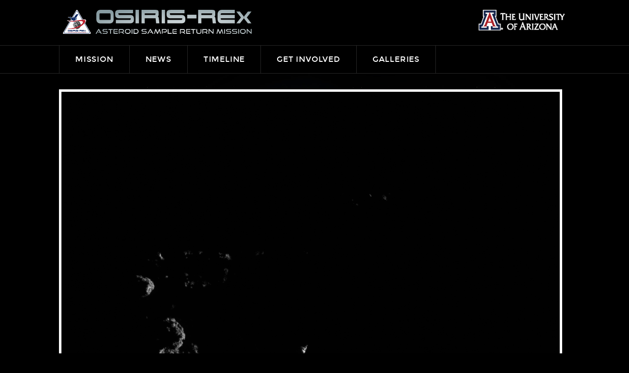

--- FILE ---
content_type: text/html; charset=UTF-8
request_url: https://www.asteroidmission.org/20190729ironshapedboulder2/
body_size: 16957
content:
<!DOCTYPE html>
<!--[if lt IE 7 ]> <html lang="en-US" class="ie6"> <![endif]-->
<!--[if IE 7 ]>    <html lang="en-US" class="ie7"> <![endif]-->
<!--[if IE 8 ]>    <html lang="en-US" class="ie8"> <![endif]-->
<!--[if IE 9 ]>    <html lang="en-US" class="ie9"> <![endif]-->
<!--[if (gt IE 9)|!(IE)]><!--> <html lang="en-US" class=""> <!--<![endif]-->
    <head>
        <meta charset="UTF-8">
        <meta http-equiv="X-UA-Compatible" content="IE=edge,chrome=1">
<script type="text/javascript">
/* <![CDATA[ */
var gform;gform||(document.addEventListener("gform_main_scripts_loaded",function(){gform.scriptsLoaded=!0}),document.addEventListener("gform/theme/scripts_loaded",function(){gform.themeScriptsLoaded=!0}),window.addEventListener("DOMContentLoaded",function(){gform.domLoaded=!0}),gform={domLoaded:!1,scriptsLoaded:!1,themeScriptsLoaded:!1,isFormEditor:()=>"function"==typeof InitializeEditor,callIfLoaded:function(o){return!(!gform.domLoaded||!gform.scriptsLoaded||!gform.themeScriptsLoaded&&!gform.isFormEditor()||(gform.isFormEditor()&&console.warn("The use of gform.initializeOnLoaded() is deprecated in the form editor context and will be removed in Gravity Forms 3.1."),o(),0))},initializeOnLoaded:function(o){gform.callIfLoaded(o)||(document.addEventListener("gform_main_scripts_loaded",()=>{gform.scriptsLoaded=!0,gform.callIfLoaded(o)}),document.addEventListener("gform/theme/scripts_loaded",()=>{gform.themeScriptsLoaded=!0,gform.callIfLoaded(o)}),window.addEventListener("DOMContentLoaded",()=>{gform.domLoaded=!0,gform.callIfLoaded(o)}))},hooks:{action:{},filter:{}},addAction:function(o,r,e,t){gform.addHook("action",o,r,e,t)},addFilter:function(o,r,e,t){gform.addHook("filter",o,r,e,t)},doAction:function(o){gform.doHook("action",o,arguments)},applyFilters:function(o){return gform.doHook("filter",o,arguments)},removeAction:function(o,r){gform.removeHook("action",o,r)},removeFilter:function(o,r,e){gform.removeHook("filter",o,r,e)},addHook:function(o,r,e,t,n){null==gform.hooks[o][r]&&(gform.hooks[o][r]=[]);var d=gform.hooks[o][r];null==n&&(n=r+"_"+d.length),gform.hooks[o][r].push({tag:n,callable:e,priority:t=null==t?10:t})},doHook:function(r,o,e){var t;if(e=Array.prototype.slice.call(e,1),null!=gform.hooks[r][o]&&((o=gform.hooks[r][o]).sort(function(o,r){return o.priority-r.priority}),o.forEach(function(o){"function"!=typeof(t=o.callable)&&(t=window[t]),"action"==r?t.apply(null,e):e[0]=t.apply(null,e)})),"filter"==r)return e[0]},removeHook:function(o,r,t,n){var e;null!=gform.hooks[o][r]&&(e=(e=gform.hooks[o][r]).filter(function(o,r,e){return!!(null!=n&&n!=o.tag||null!=t&&t!=o.priority)}),gform.hooks[o][r]=e)}});
/* ]]> */
</script>

        <meta name="viewport" content="width=device-width, initial-scale=1">
        <link rel="shortcut icon" href="https://www.asteroidmission.org/wp-content/themes/osiris/public_assets/images/favicon.ico">



        <!-- CHECK META CONTENT -->
        <title>Boulder at Sunrise - OSIRIS-REx Mission</title>

        <link rel="pingback" href="https://www.asteroidmission.org/xmlrpc.php">

        <link rel="stylesheet" href="https://www.asteroidmission.org/wp-content/themes/osiris/public_assets/css/main.css">
        <link rel="stylesheet" href="https://www.asteroidmission.org/wp-content/themes/osiris/style.css">
        <link rel="stylesheet" href="https://www.asteroidmission.org/wp-content/themes/osiris/flipclock.css">

        <script src="https://www.asteroidmission.org/wp-content/themes/osiris/public_assets/js/modernizr-custom.js"></script>

        <script>
            /* grunticon Stylesheet Loader | https://github.com/filamentgroup/grunticon | (c) 2012 Scott Jehl, Filament Group, Inc. | MIT license. */
            window.grunticon = function(e) {
                if (e && 3 === e.length) {
                    var t = window, n = !(!t.document.createElementNS || !t.document.createElementNS("http://www.w3.org/2000/svg", "svg").createSVGRect || !document.implementation.hasFeature("http://www.w3.org/TR/SVG11/feature#Image", "1.1") || window.opera && -1 === navigator.userAgent.indexOf("Chrome")), o = function(o) {
                        var r = t.document.createElement("link"), a = t.document.getElementsByTagName("script")[0];
                        r.rel = "stylesheet", r.href = e[o && n ? 0 : o ? 1 : 2], a.parentNode.insertBefore(r, a)
                    }, r = new t.Image;
                    r.onerror = function() {
                        o(!1)
                    }, r.onload = function() {
                        o(1 === r.width && 1 === r.height)
                    }, r.src = "[data-uri]"
                }
            };
            var grunticonDir = 'https://www.asteroidmission.org/wp-content/themes/osiris/public_assets/grunticon/';
            grunticon([grunticonDir + "icons.data.svg.css", grunticonDir + "icons.data.png.css", grunticonDir + "icons.fallback.css"]);
        </script>

        <style>#skipNav{display:block;background-color:#fff;padding:1em;position:absolute;top:0;left:-9999px;}#skipNav:focus{left:0;}</style>

        <script>
            (function(i,s,o,g,r,a,m){i['GoogleAnalyticsObject']=r;i[r]=i[r]||function(){
            (i[r].q=i[r].q||[]).push(arguments)},i[r].l=1*new Date();a=s.createElement(o),
            m=s.getElementsByTagName(o)[0];a.async=1;a.src=g;m.parentNode.insertBefore(a,m)
            })(window,document,'script','https://www.google-analytics.com/analytics.js','ga');

            ga('create', 'UA-26074351-1', 'auto');
            ga('send', 'pageview');
        </script>

        <!-- Google Tag Manager -->
        <script>(function(w,d,s,l,i){w[l]=w[l]||[];w[l].push({'gtm.start':
        new Date().getTime(),event:'gtm.js'});var f=d.getElementsByTagName(s)[0],
        j=d.createElement(s),dl=l!='dataLayer'?'&l='+l:'';j.async=true;j.src=
        'https://www.googletagmanager.com/gtm.js?id='+i+dl;f.parentNode.insertBefore(j,f);
        })(window,document,'script','dataLayer','GTM-K5LM7HS');</script>
        <!-- End Google Tag Manager -->              

        <meta name='robots' content='index, follow, max-image-preview:large, max-snippet:-1, max-video-preview:-1' />
	<style>img:is([sizes="auto" i], [sizes^="auto," i]) { contain-intrinsic-size: 3000px 1500px }</style>
	
	<!-- This site is optimized with the Yoast SEO plugin v25.2 - https://yoast.com/wordpress/plugins/seo/ -->
	<link rel="canonical" href="https://www.asteroidmission.org/20190729ironshapedboulder2/" />
	<meta property="og:locale" content="en_US" />
	<meta property="og:type" content="article" />
	<meta property="og:title" content="Boulder at Sunrise - OSIRIS-REx Mission" />
	<meta property="og:description" content="This image shows the face of a boulder located near asteroid Bennu’s south pole. Because it was captured near the south pole at 6:00 am Local Solar Time, the shadows of nearby boulders are very prominent. Credit: NASA/Goddard/University of Arizona" />
	<meta property="og:url" content="https://www.asteroidmission.org/20190729ironshapedboulder2/" />
	<meta property="og:site_name" content="OSIRIS-REx Mission" />
	<meta property="article:modified_time" content="2020-01-28T18:47:13+00:00" />
	<meta property="og:image" content="https://www.asteroidmission.org/20190729ironshapedboulder2" />
	<meta property="og:image:width" content="640" />
	<meta property="og:image:height" content="640" />
	<meta property="og:image:type" content="image/png" />
	<meta name="twitter:card" content="summary_large_image" />
	<meta name="twitter:label1" content="Est. reading time" />
	<meta name="twitter:data1" content="1 minute" />
	<script type="application/ld+json" class="yoast-schema-graph">{"@context":"https://schema.org","@graph":[{"@type":"WebPage","@id":"https://www.asteroidmission.org/20190729ironshapedboulder2/","url":"https://www.asteroidmission.org/20190729ironshapedboulder2/","name":"Boulder at Sunrise - OSIRIS-REx Mission","isPartOf":{"@id":"https://www.asteroidmission.org/#website"},"primaryImageOfPage":{"@id":"https://www.asteroidmission.org/20190729ironshapedboulder2/#primaryimage"},"image":{"@id":"https://www.asteroidmission.org/20190729ironshapedboulder2/#primaryimage"},"thumbnailUrl":"https://www.asteroidmission.org/wp-content/uploads/2019/10/20190729ironshapedboulder2.png","datePublished":"2019-10-03T17:23:10+00:00","dateModified":"2020-01-28T18:47:13+00:00","breadcrumb":{"@id":"https://www.asteroidmission.org/20190729ironshapedboulder2/#breadcrumb"},"inLanguage":"en-US","potentialAction":[{"@type":"ReadAction","target":["https://www.asteroidmission.org/20190729ironshapedboulder2/"]}]},{"@type":"ImageObject","inLanguage":"en-US","@id":"https://www.asteroidmission.org/20190729ironshapedboulder2/#primaryimage","url":"https://www.asteroidmission.org/wp-content/uploads/2019/10/20190729ironshapedboulder2.png","contentUrl":"https://www.asteroidmission.org/wp-content/uploads/2019/10/20190729ironshapedboulder2.png","width":1024,"height":1024,"caption":"This image shows the face of a boulder located near asteroid Bennu’s south pole. Because it was captured near the south pole at 6:00 am Local Solar Time, the shadows of nearby boulders are very prominent. Credit: NASA/Goddard/University of Arizona"},{"@type":"BreadcrumbList","@id":"https://www.asteroidmission.org/20190729ironshapedboulder2/#breadcrumb","itemListElement":[{"@type":"ListItem","position":1,"name":"Home","item":"https://www.asteroidmission.org/"},{"@type":"ListItem","position":2,"name":"Boulder at Sunrise"}]},{"@type":"WebSite","@id":"https://www.asteroidmission.org/#website","url":"https://www.asteroidmission.org/","name":"OSIRIS-REx Mission","description":"MISSION TO BENNU","potentialAction":[{"@type":"SearchAction","target":{"@type":"EntryPoint","urlTemplate":"https://www.asteroidmission.org/?s={search_term_string}"},"query-input":{"@type":"PropertyValueSpecification","valueRequired":true,"valueName":"search_term_string"}}],"inLanguage":"en-US"}]}</script>
	<!-- / Yoast SEO plugin. -->


<link rel="alternate" type="application/rss+xml" title="OSIRIS-REx Mission &raquo; Feed" href="https://www.asteroidmission.org/feed/" />
<link rel="alternate" type="application/rss+xml" title="OSIRIS-REx Mission &raquo; Comments Feed" href="https://www.asteroidmission.org/comments/feed/" />
<script type="text/javascript">
/* <![CDATA[ */
window._wpemojiSettings = {"baseUrl":"https:\/\/s.w.org\/images\/core\/emoji\/15.1.0\/72x72\/","ext":".png","svgUrl":"https:\/\/s.w.org\/images\/core\/emoji\/15.1.0\/svg\/","svgExt":".svg","source":{"concatemoji":"https:\/\/www.asteroidmission.org\/wp-includes\/js\/wp-emoji-release.min.js?ver=6.8.1"}};
/*! This file is auto-generated */
!function(i,n){var o,s,e;function c(e){try{var t={supportTests:e,timestamp:(new Date).valueOf()};sessionStorage.setItem(o,JSON.stringify(t))}catch(e){}}function p(e,t,n){e.clearRect(0,0,e.canvas.width,e.canvas.height),e.fillText(t,0,0);var t=new Uint32Array(e.getImageData(0,0,e.canvas.width,e.canvas.height).data),r=(e.clearRect(0,0,e.canvas.width,e.canvas.height),e.fillText(n,0,0),new Uint32Array(e.getImageData(0,0,e.canvas.width,e.canvas.height).data));return t.every(function(e,t){return e===r[t]})}function u(e,t,n){switch(t){case"flag":return n(e,"\ud83c\udff3\ufe0f\u200d\u26a7\ufe0f","\ud83c\udff3\ufe0f\u200b\u26a7\ufe0f")?!1:!n(e,"\ud83c\uddfa\ud83c\uddf3","\ud83c\uddfa\u200b\ud83c\uddf3")&&!n(e,"\ud83c\udff4\udb40\udc67\udb40\udc62\udb40\udc65\udb40\udc6e\udb40\udc67\udb40\udc7f","\ud83c\udff4\u200b\udb40\udc67\u200b\udb40\udc62\u200b\udb40\udc65\u200b\udb40\udc6e\u200b\udb40\udc67\u200b\udb40\udc7f");case"emoji":return!n(e,"\ud83d\udc26\u200d\ud83d\udd25","\ud83d\udc26\u200b\ud83d\udd25")}return!1}function f(e,t,n){var r="undefined"!=typeof WorkerGlobalScope&&self instanceof WorkerGlobalScope?new OffscreenCanvas(300,150):i.createElement("canvas"),a=r.getContext("2d",{willReadFrequently:!0}),o=(a.textBaseline="top",a.font="600 32px Arial",{});return e.forEach(function(e){o[e]=t(a,e,n)}),o}function t(e){var t=i.createElement("script");t.src=e,t.defer=!0,i.head.appendChild(t)}"undefined"!=typeof Promise&&(o="wpEmojiSettingsSupports",s=["flag","emoji"],n.supports={everything:!0,everythingExceptFlag:!0},e=new Promise(function(e){i.addEventListener("DOMContentLoaded",e,{once:!0})}),new Promise(function(t){var n=function(){try{var e=JSON.parse(sessionStorage.getItem(o));if("object"==typeof e&&"number"==typeof e.timestamp&&(new Date).valueOf()<e.timestamp+604800&&"object"==typeof e.supportTests)return e.supportTests}catch(e){}return null}();if(!n){if("undefined"!=typeof Worker&&"undefined"!=typeof OffscreenCanvas&&"undefined"!=typeof URL&&URL.createObjectURL&&"undefined"!=typeof Blob)try{var e="postMessage("+f.toString()+"("+[JSON.stringify(s),u.toString(),p.toString()].join(",")+"));",r=new Blob([e],{type:"text/javascript"}),a=new Worker(URL.createObjectURL(r),{name:"wpTestEmojiSupports"});return void(a.onmessage=function(e){c(n=e.data),a.terminate(),t(n)})}catch(e){}c(n=f(s,u,p))}t(n)}).then(function(e){for(var t in e)n.supports[t]=e[t],n.supports.everything=n.supports.everything&&n.supports[t],"flag"!==t&&(n.supports.everythingExceptFlag=n.supports.everythingExceptFlag&&n.supports[t]);n.supports.everythingExceptFlag=n.supports.everythingExceptFlag&&!n.supports.flag,n.DOMReady=!1,n.readyCallback=function(){n.DOMReady=!0}}).then(function(){return e}).then(function(){var e;n.supports.everything||(n.readyCallback(),(e=n.source||{}).concatemoji?t(e.concatemoji):e.wpemoji&&e.twemoji&&(t(e.twemoji),t(e.wpemoji)))}))}((window,document),window._wpemojiSettings);
/* ]]> */
</script>
<style id='wp-emoji-styles-inline-css' type='text/css'>

	img.wp-smiley, img.emoji {
		display: inline !important;
		border: none !important;
		box-shadow: none !important;
		height: 1em !important;
		width: 1em !important;
		margin: 0 0.07em !important;
		vertical-align: -0.1em !important;
		background: none !important;
		padding: 0 !important;
	}
</style>
<link rel='stylesheet' id='wp-block-library-css' href='https://www.asteroidmission.org/wp-includes/css/dist/block-library/style.min.css?ver=6.8.1' type='text/css' media='all' />
<style id='classic-theme-styles-inline-css' type='text/css'>
/*! This file is auto-generated */
.wp-block-button__link{color:#fff;background-color:#32373c;border-radius:9999px;box-shadow:none;text-decoration:none;padding:calc(.667em + 2px) calc(1.333em + 2px);font-size:1.125em}.wp-block-file__button{background:#32373c;color:#fff;text-decoration:none}
</style>
<style id='global-styles-inline-css' type='text/css'>
:root{--wp--preset--aspect-ratio--square: 1;--wp--preset--aspect-ratio--4-3: 4/3;--wp--preset--aspect-ratio--3-4: 3/4;--wp--preset--aspect-ratio--3-2: 3/2;--wp--preset--aspect-ratio--2-3: 2/3;--wp--preset--aspect-ratio--16-9: 16/9;--wp--preset--aspect-ratio--9-16: 9/16;--wp--preset--color--black: #000000;--wp--preset--color--cyan-bluish-gray: #abb8c3;--wp--preset--color--white: #ffffff;--wp--preset--color--pale-pink: #f78da7;--wp--preset--color--vivid-red: #cf2e2e;--wp--preset--color--luminous-vivid-orange: #ff6900;--wp--preset--color--luminous-vivid-amber: #fcb900;--wp--preset--color--light-green-cyan: #7bdcb5;--wp--preset--color--vivid-green-cyan: #00d084;--wp--preset--color--pale-cyan-blue: #8ed1fc;--wp--preset--color--vivid-cyan-blue: #0693e3;--wp--preset--color--vivid-purple: #9b51e0;--wp--preset--gradient--vivid-cyan-blue-to-vivid-purple: linear-gradient(135deg,rgba(6,147,227,1) 0%,rgb(155,81,224) 100%);--wp--preset--gradient--light-green-cyan-to-vivid-green-cyan: linear-gradient(135deg,rgb(122,220,180) 0%,rgb(0,208,130) 100%);--wp--preset--gradient--luminous-vivid-amber-to-luminous-vivid-orange: linear-gradient(135deg,rgba(252,185,0,1) 0%,rgba(255,105,0,1) 100%);--wp--preset--gradient--luminous-vivid-orange-to-vivid-red: linear-gradient(135deg,rgba(255,105,0,1) 0%,rgb(207,46,46) 100%);--wp--preset--gradient--very-light-gray-to-cyan-bluish-gray: linear-gradient(135deg,rgb(238,238,238) 0%,rgb(169,184,195) 100%);--wp--preset--gradient--cool-to-warm-spectrum: linear-gradient(135deg,rgb(74,234,220) 0%,rgb(151,120,209) 20%,rgb(207,42,186) 40%,rgb(238,44,130) 60%,rgb(251,105,98) 80%,rgb(254,248,76) 100%);--wp--preset--gradient--blush-light-purple: linear-gradient(135deg,rgb(255,206,236) 0%,rgb(152,150,240) 100%);--wp--preset--gradient--blush-bordeaux: linear-gradient(135deg,rgb(254,205,165) 0%,rgb(254,45,45) 50%,rgb(107,0,62) 100%);--wp--preset--gradient--luminous-dusk: linear-gradient(135deg,rgb(255,203,112) 0%,rgb(199,81,192) 50%,rgb(65,88,208) 100%);--wp--preset--gradient--pale-ocean: linear-gradient(135deg,rgb(255,245,203) 0%,rgb(182,227,212) 50%,rgb(51,167,181) 100%);--wp--preset--gradient--electric-grass: linear-gradient(135deg,rgb(202,248,128) 0%,rgb(113,206,126) 100%);--wp--preset--gradient--midnight: linear-gradient(135deg,rgb(2,3,129) 0%,rgb(40,116,252) 100%);--wp--preset--font-size--small: 13px;--wp--preset--font-size--medium: 20px;--wp--preset--font-size--large: 36px;--wp--preset--font-size--x-large: 42px;--wp--preset--spacing--20: 0.44rem;--wp--preset--spacing--30: 0.67rem;--wp--preset--spacing--40: 1rem;--wp--preset--spacing--50: 1.5rem;--wp--preset--spacing--60: 2.25rem;--wp--preset--spacing--70: 3.38rem;--wp--preset--spacing--80: 5.06rem;--wp--preset--shadow--natural: 6px 6px 9px rgba(0, 0, 0, 0.2);--wp--preset--shadow--deep: 12px 12px 50px rgba(0, 0, 0, 0.4);--wp--preset--shadow--sharp: 6px 6px 0px rgba(0, 0, 0, 0.2);--wp--preset--shadow--outlined: 6px 6px 0px -3px rgba(255, 255, 255, 1), 6px 6px rgba(0, 0, 0, 1);--wp--preset--shadow--crisp: 6px 6px 0px rgba(0, 0, 0, 1);}:where(.is-layout-flex){gap: 0.5em;}:where(.is-layout-grid){gap: 0.5em;}body .is-layout-flex{display: flex;}.is-layout-flex{flex-wrap: wrap;align-items: center;}.is-layout-flex > :is(*, div){margin: 0;}body .is-layout-grid{display: grid;}.is-layout-grid > :is(*, div){margin: 0;}:where(.wp-block-columns.is-layout-flex){gap: 2em;}:where(.wp-block-columns.is-layout-grid){gap: 2em;}:where(.wp-block-post-template.is-layout-flex){gap: 1.25em;}:where(.wp-block-post-template.is-layout-grid){gap: 1.25em;}.has-black-color{color: var(--wp--preset--color--black) !important;}.has-cyan-bluish-gray-color{color: var(--wp--preset--color--cyan-bluish-gray) !important;}.has-white-color{color: var(--wp--preset--color--white) !important;}.has-pale-pink-color{color: var(--wp--preset--color--pale-pink) !important;}.has-vivid-red-color{color: var(--wp--preset--color--vivid-red) !important;}.has-luminous-vivid-orange-color{color: var(--wp--preset--color--luminous-vivid-orange) !important;}.has-luminous-vivid-amber-color{color: var(--wp--preset--color--luminous-vivid-amber) !important;}.has-light-green-cyan-color{color: var(--wp--preset--color--light-green-cyan) !important;}.has-vivid-green-cyan-color{color: var(--wp--preset--color--vivid-green-cyan) !important;}.has-pale-cyan-blue-color{color: var(--wp--preset--color--pale-cyan-blue) !important;}.has-vivid-cyan-blue-color{color: var(--wp--preset--color--vivid-cyan-blue) !important;}.has-vivid-purple-color{color: var(--wp--preset--color--vivid-purple) !important;}.has-black-background-color{background-color: var(--wp--preset--color--black) !important;}.has-cyan-bluish-gray-background-color{background-color: var(--wp--preset--color--cyan-bluish-gray) !important;}.has-white-background-color{background-color: var(--wp--preset--color--white) !important;}.has-pale-pink-background-color{background-color: var(--wp--preset--color--pale-pink) !important;}.has-vivid-red-background-color{background-color: var(--wp--preset--color--vivid-red) !important;}.has-luminous-vivid-orange-background-color{background-color: var(--wp--preset--color--luminous-vivid-orange) !important;}.has-luminous-vivid-amber-background-color{background-color: var(--wp--preset--color--luminous-vivid-amber) !important;}.has-light-green-cyan-background-color{background-color: var(--wp--preset--color--light-green-cyan) !important;}.has-vivid-green-cyan-background-color{background-color: var(--wp--preset--color--vivid-green-cyan) !important;}.has-pale-cyan-blue-background-color{background-color: var(--wp--preset--color--pale-cyan-blue) !important;}.has-vivid-cyan-blue-background-color{background-color: var(--wp--preset--color--vivid-cyan-blue) !important;}.has-vivid-purple-background-color{background-color: var(--wp--preset--color--vivid-purple) !important;}.has-black-border-color{border-color: var(--wp--preset--color--black) !important;}.has-cyan-bluish-gray-border-color{border-color: var(--wp--preset--color--cyan-bluish-gray) !important;}.has-white-border-color{border-color: var(--wp--preset--color--white) !important;}.has-pale-pink-border-color{border-color: var(--wp--preset--color--pale-pink) !important;}.has-vivid-red-border-color{border-color: var(--wp--preset--color--vivid-red) !important;}.has-luminous-vivid-orange-border-color{border-color: var(--wp--preset--color--luminous-vivid-orange) !important;}.has-luminous-vivid-amber-border-color{border-color: var(--wp--preset--color--luminous-vivid-amber) !important;}.has-light-green-cyan-border-color{border-color: var(--wp--preset--color--light-green-cyan) !important;}.has-vivid-green-cyan-border-color{border-color: var(--wp--preset--color--vivid-green-cyan) !important;}.has-pale-cyan-blue-border-color{border-color: var(--wp--preset--color--pale-cyan-blue) !important;}.has-vivid-cyan-blue-border-color{border-color: var(--wp--preset--color--vivid-cyan-blue) !important;}.has-vivid-purple-border-color{border-color: var(--wp--preset--color--vivid-purple) !important;}.has-vivid-cyan-blue-to-vivid-purple-gradient-background{background: var(--wp--preset--gradient--vivid-cyan-blue-to-vivid-purple) !important;}.has-light-green-cyan-to-vivid-green-cyan-gradient-background{background: var(--wp--preset--gradient--light-green-cyan-to-vivid-green-cyan) !important;}.has-luminous-vivid-amber-to-luminous-vivid-orange-gradient-background{background: var(--wp--preset--gradient--luminous-vivid-amber-to-luminous-vivid-orange) !important;}.has-luminous-vivid-orange-to-vivid-red-gradient-background{background: var(--wp--preset--gradient--luminous-vivid-orange-to-vivid-red) !important;}.has-very-light-gray-to-cyan-bluish-gray-gradient-background{background: var(--wp--preset--gradient--very-light-gray-to-cyan-bluish-gray) !important;}.has-cool-to-warm-spectrum-gradient-background{background: var(--wp--preset--gradient--cool-to-warm-spectrum) !important;}.has-blush-light-purple-gradient-background{background: var(--wp--preset--gradient--blush-light-purple) !important;}.has-blush-bordeaux-gradient-background{background: var(--wp--preset--gradient--blush-bordeaux) !important;}.has-luminous-dusk-gradient-background{background: var(--wp--preset--gradient--luminous-dusk) !important;}.has-pale-ocean-gradient-background{background: var(--wp--preset--gradient--pale-ocean) !important;}.has-electric-grass-gradient-background{background: var(--wp--preset--gradient--electric-grass) !important;}.has-midnight-gradient-background{background: var(--wp--preset--gradient--midnight) !important;}.has-small-font-size{font-size: var(--wp--preset--font-size--small) !important;}.has-medium-font-size{font-size: var(--wp--preset--font-size--medium) !important;}.has-large-font-size{font-size: var(--wp--preset--font-size--large) !important;}.has-x-large-font-size{font-size: var(--wp--preset--font-size--x-large) !important;}
:where(.wp-block-post-template.is-layout-flex){gap: 1.25em;}:where(.wp-block-post-template.is-layout-grid){gap: 1.25em;}
:where(.wp-block-columns.is-layout-flex){gap: 2em;}:where(.wp-block-columns.is-layout-grid){gap: 2em;}
:root :where(.wp-block-pullquote){font-size: 1.5em;line-height: 1.6;}
</style>
<link rel='stylesheet' id='mediaelement-css' href='https://www.asteroidmission.org/wp-includes/js/mediaelement/mediaelementplayer-legacy.min.css?ver=4.2.17' type='text/css' media='all' />
<link rel='stylesheet' id='wp-mediaelement-css' href='https://www.asteroidmission.org/wp-includes/js/mediaelement/wp-mediaelement.min.css?ver=6.8.1' type='text/css' media='all' />
<link rel='stylesheet' id='fvp-frontend-css' href='https://www.asteroidmission.org/wp-content/plugins/featured-video-plus/styles/frontend.css?ver=2.3.3' type='text/css' media='all' />
<script type="text/javascript" src="https://www.asteroidmission.org/wp-includes/js/jquery/jquery.min.js?ver=3.7.1" id="jquery-core-js"></script>
<script type="text/javascript" src="https://www.asteroidmission.org/wp-includes/js/jquery/jquery-migrate.min.js?ver=3.4.1" id="jquery-migrate-js"></script>
<script type="text/javascript" id="mediaelement-core-js-before">
/* <![CDATA[ */
var mejsL10n = {"language":"en","strings":{"mejs.download-file":"Download File","mejs.install-flash":"You are using a browser that does not have Flash player enabled or installed. Please turn on your Flash player plugin or download the latest version from https:\/\/get.adobe.com\/flashplayer\/","mejs.fullscreen":"Fullscreen","mejs.play":"Play","mejs.pause":"Pause","mejs.time-slider":"Time Slider","mejs.time-help-text":"Use Left\/Right Arrow keys to advance one second, Up\/Down arrows to advance ten seconds.","mejs.live-broadcast":"Live Broadcast","mejs.volume-help-text":"Use Up\/Down Arrow keys to increase or decrease volume.","mejs.unmute":"Unmute","mejs.mute":"Mute","mejs.volume-slider":"Volume Slider","mejs.video-player":"Video Player","mejs.audio-player":"Audio Player","mejs.captions-subtitles":"Captions\/Subtitles","mejs.captions-chapters":"Chapters","mejs.none":"None","mejs.afrikaans":"Afrikaans","mejs.albanian":"Albanian","mejs.arabic":"Arabic","mejs.belarusian":"Belarusian","mejs.bulgarian":"Bulgarian","mejs.catalan":"Catalan","mejs.chinese":"Chinese","mejs.chinese-simplified":"Chinese (Simplified)","mejs.chinese-traditional":"Chinese (Traditional)","mejs.croatian":"Croatian","mejs.czech":"Czech","mejs.danish":"Danish","mejs.dutch":"Dutch","mejs.english":"English","mejs.estonian":"Estonian","mejs.filipino":"Filipino","mejs.finnish":"Finnish","mejs.french":"French","mejs.galician":"Galician","mejs.german":"German","mejs.greek":"Greek","mejs.haitian-creole":"Haitian Creole","mejs.hebrew":"Hebrew","mejs.hindi":"Hindi","mejs.hungarian":"Hungarian","mejs.icelandic":"Icelandic","mejs.indonesian":"Indonesian","mejs.irish":"Irish","mejs.italian":"Italian","mejs.japanese":"Japanese","mejs.korean":"Korean","mejs.latvian":"Latvian","mejs.lithuanian":"Lithuanian","mejs.macedonian":"Macedonian","mejs.malay":"Malay","mejs.maltese":"Maltese","mejs.norwegian":"Norwegian","mejs.persian":"Persian","mejs.polish":"Polish","mejs.portuguese":"Portuguese","mejs.romanian":"Romanian","mejs.russian":"Russian","mejs.serbian":"Serbian","mejs.slovak":"Slovak","mejs.slovenian":"Slovenian","mejs.spanish":"Spanish","mejs.swahili":"Swahili","mejs.swedish":"Swedish","mejs.tagalog":"Tagalog","mejs.thai":"Thai","mejs.turkish":"Turkish","mejs.ukrainian":"Ukrainian","mejs.vietnamese":"Vietnamese","mejs.welsh":"Welsh","mejs.yiddish":"Yiddish"}};
/* ]]> */
</script>
<script type="text/javascript" src="https://www.asteroidmission.org/wp-includes/js/mediaelement/mediaelement-and-player.min.js?ver=4.2.17" id="mediaelement-core-js"></script>
<script type="text/javascript" src="https://www.asteroidmission.org/wp-includes/js/mediaelement/mediaelement-migrate.min.js?ver=6.8.1" id="mediaelement-migrate-js"></script>
<script type="text/javascript" id="mediaelement-js-extra">
/* <![CDATA[ */
var _wpmejsSettings = {"pluginPath":"\/wp-includes\/js\/mediaelement\/","classPrefix":"mejs-","stretching":"responsive","audioShortcodeLibrary":"mediaelement","videoShortcodeLibrary":"mediaelement"};
/* ]]> */
</script>
<script type="text/javascript" src="https://www.asteroidmission.org/wp-includes/js/mediaelement/wp-mediaelement.min.js?ver=6.8.1" id="wp-mediaelement-js"></script>
<script type="text/javascript" src="https://www.asteroidmission.org/wp-content/plugins/featured-video-plus/js/jquery.domwindow.min.js?ver=2.3.3" id="jquery.domwindow-js"></script>
<script type="text/javascript" id="fvp-frontend-js-extra">
/* <![CDATA[ */
var fvpdata = {"ajaxurl":"https:\/\/www.asteroidmission.org\/wp-admin\/admin-ajax.php","nonce":"c6a2237e83","fitvids":"","dynamic":"","overlay":"1","opacity":"0.75","color":"w","width":"900"};
/* ]]> */
</script>
<script type="text/javascript" src="https://www.asteroidmission.org/wp-content/plugins/featured-video-plus/js/frontend.min.js?ver=2.3.3" id="fvp-frontend-js"></script>
<link rel="https://api.w.org/" href="https://www.asteroidmission.org/wp-json/" /><link rel="alternate" title="JSON" type="application/json" href="https://www.asteroidmission.org/wp-json/wp/v2/media/20134" /><link rel="EditURI" type="application/rsd+xml" title="RSD" href="https://www.asteroidmission.org/xmlrpc.php?rsd" />
<meta name="generator" content="WordPress 6.8.1" />
<link rel='shortlink' href='https://www.asteroidmission.org/?p=20134' />
<link rel="alternate" title="oEmbed (JSON)" type="application/json+oembed" href="https://www.asteroidmission.org/wp-json/oembed/1.0/embed?url=https%3A%2F%2Fwww.asteroidmission.org%2F20190729ironshapedboulder2%2F" />
<link rel="alternate" title="oEmbed (XML)" type="text/xml+oembed" href="https://www.asteroidmission.org/wp-json/oembed/1.0/embed?url=https%3A%2F%2Fwww.asteroidmission.org%2F20190729ironshapedboulder2%2F&#038;format=xml" />
<script type="text/javascript">
var ajaxurl = 'https://www.asteroidmission.org/wp-admin/admin-ajax.php';
</script>
        <script src='https://www.google.com/recaptcha/api.js'></script>
        <script type="text/javascript" src="https://www.google.com/recaptcha/api/js/recaptcha_ajax.js"></script>
    </head>  

    <body data-rsssl=1 class="attachment wp-singular attachment-template-default single single-attachment postid-20134 attachmentid-20134 attachment-png wp-theme-osiris" onload="createCount_td('Km',,); createCount_tdfe('Km',,);">

    <!-- Google Tag Manager (noscript) -->
<noscript><iframe src="https://www.googletagmanager.com/ns.html?id=GTM-K5LM7HS"
height="0" width="0" style="display:none;visibility:hidden"></iframe></noscript>
<!-- End Google Tag Manager (noscript) -->


        <div id="page" class="page">

            
            <header id="site-header" class="site-header" role="banner">

                <a id="skipNav" href="#siteBody">Skip navigation</a>

                <div id="navbar" class="navbar heading">
                    <a id="site-title" class="site-title" href="https://www.asteroidmission.org" title="OSIRIS-REx Mission" rel="home">
                        <span class="hide-visually">OSIRIS-REx Mission</span>
                    </a>
                </div>

                <ul class="supporters-list">
                    <li class="supporter">
                        <a href="http://www.arizona.edu/" target="_blank">
                           <img src="https://www.asteroidmission.org/wp-content/uploads/2023/07/ua_horiz.png" style="max-width: 175px; height: auto;">
                        </a>                        
                    </li>
                    <!---
                    <li class="supporter">
                        <a href="http://www.nasa.gov/mission_pages/osiris-rex/index.html" target="_blank" class="grunticon-supporter-nasa-sm">
                            <span class="hide-visually">National Aeronautics and Space Administration (NASA)</span>
                        </a>
                    </li>
                    <li class="supporter supporter-uofa">
                        <a href="http://www.arizona.edu/" target="_blank" class="grunticon-supporter-uofa-sm">
                            <span class="hide-visually">University of Arizona</span>
                        </a>
                    </li>
                    <li class="supporter">
                        <a href="http://www.lockheedmartin.com/" target="_blank" class="grunticon-supporter-lockheed-sm">
                            <span class="hide-visually">Lockheed Martin</span>
                        </a>
                    </li>
                    -->
                </ul>

            </header>
            <div id="nav-container">
                <div id="nav-inner">
                    <a href="/" class="mission-homelink" title="OSIRIS-REx Mission"></a>
                    <nav role="navigation">
                        <ul id="site-nav" class="site-nav heading"><li id="menu-item-1080" class="menu-item menu-item-type-post_type menu-item-object-page menu-item-has-children menu-item-1080"><a href="https://www.asteroidmission.org/objectives/">Mission</a>
<ul class="sub-menu">
	<li id="menu-item-1081" class="menu-item menu-item-type-post_type menu-item-object-page menu-item-1081"><a href="https://www.asteroidmission.org/objectives/">Overview</a></li>
	<li id="menu-item-1097" class="menu-item menu-item-type-post_type menu-item-object-page menu-item-1097"><a href="https://www.asteroidmission.org/objectives/mission-operations/">Mission Operations</a></li>
	<li id="menu-item-5772" class="menu-item menu-item-type-post_type menu-item-object-page menu-item-5772"><a href="https://www.asteroidmission.org/asteroid-operations/">Asteroid Operations</a></li>
	<li id="menu-item-1098" class="rexcase menu-item menu-item-type-post_type menu-item-object-page menu-item-1098"><a href="https://www.asteroidmission.org/objectives/osiris-rex-acronym/">OSIRIS-REx ACRONYM</a></li>
	<li id="menu-item-1104" class="menu-item menu-item-type-post_type menu-item-object-page menu-item-1104"><a href="https://www.asteroidmission.org/objectives/bennu/">Bennu</a></li>
	<li id="menu-item-1099" class="menu-item menu-item-type-post_type menu-item-object-page menu-item-1099"><a href="https://www.asteroidmission.org/objectives/spacecraft/">Spacecraft</a></li>
	<li id="menu-item-1100" class="menu-item menu-item-type-post_type menu-item-object-page menu-item-1100"><a href="https://www.asteroidmission.org/objectives/instruments/">Instruments</a></li>
	<li id="menu-item-27021" class="menu-item menu-item-type-post_type menu-item-object-page menu-item-27021"><a href="https://www.asteroidmission.org/candidate-sample-sites/">Sample Sites</a></li>
	<li id="menu-item-1152" class="menu-item menu-item-type-post_type menu-item-object-page menu-item-1152"><a href="https://www.asteroidmission.org/team/team-list/">Team</a></li>
	<li id="menu-item-24985" class="menu-item menu-item-type-post_type menu-item-object-page menu-item-24985"><a href="https://www.asteroidmission.org/publications/">Publications</a></li>
	<li id="menu-item-36314" class="menu-item menu-item-type-post_type menu-item-object-page menu-item-36314"><a href="https://www.asteroidmission.org/press-kit/">Quick Links</a></li>
</ul>
</li>
<li id="menu-item-69" class="menu-item menu-item-type-post_type menu-item-object-page menu-item-has-children menu-item-69"><a href="https://www.asteroidmission.org/latest-news/">News</a>
<ul class="sub-menu">
	<li id="menu-item-4573" class="menu-item menu-item-type-custom menu-item-object-custom menu-item-4573"><a href="https://www.asteroidmission.org/latest-news/">Latest News</a></li>
	<li id="menu-item-5257" class="menu-item menu-item-type-post_type menu-item-object-page menu-item-5257"><a href="https://www.asteroidmission.org/features/">Features</a></li>
	<li id="menu-item-3083" class="menu-item menu-item-type-post_type menu-item-object-page menu-item-3083"><a href="https://www.asteroidmission.org/status-updates/">Mission Status</a></li>
</ul>
</li>
<li id="menu-item-14282" class="menu-item menu-item-type-post_type menu-item-object-page menu-item-14282"><a href="https://www.asteroidmission.org/asteroid-operations/">Timeline</a></li>
<li id="menu-item-66" class="menu-item menu-item-type-post_type menu-item-object-page menu-item-has-children menu-item-66"><a href="https://www.asteroidmission.org/get-involved/">Get Involved</a>
<ul class="sub-menu">
	<li id="menu-item-290" class="menu-item menu-item-type-post_type menu-item-object-page menu-item-290"><a target="_blank" href="http://youtube.com/OSIRISREx#new_tab">3-2-1 Science</a></li>
</ul>
</li>
<li id="menu-item-247" class="menu-item menu-item-type-post_type menu-item-object-page menu-item-has-children menu-item-247"><a href="https://www.asteroidmission.org/galleries/">Galleries</a>
<ul class="sub-menu">
	<li id="menu-item-27230" class="menu-item menu-item-type-post_type menu-item-object-page menu-item-27230"><a href="https://www.asteroidmission.org/galleries/sample-collection-videos-and-images/">Sample Collection Videos and Images</a></li>
	<li id="menu-item-1631" class="menu-item menu-item-type-custom menu-item-object-custom menu-item-1631"><a href="https://www.asteroidmission.org/galleries/spacecraft-imagery/">Spacecraft Imagery</a></li>
	<li id="menu-item-8580" class="menu-item menu-item-type-custom menu-item-object-custom menu-item-8580"><a href="/galleries/spacecraft-data/">Spacecraft Data</a></li>
	<li id="menu-item-1082" class="menu-item menu-item-type-custom menu-item-object-custom menu-item-1082"><a href="/galleries/photographs/">Photographs</a></li>
	<li id="menu-item-1083" class="menu-item menu-item-type-custom menu-item-object-custom menu-item-1083"><a href="/galleries/graphics/">Graphics</a></li>
	<li id="menu-item-1084" class="menu-item menu-item-type-custom menu-item-object-custom menu-item-1084"><a href="/galleries/videos/">Videos</a></li>
	<li id="menu-item-3260" class="menu-item menu-item-type-custom menu-item-object-custom menu-item-3260"><a href="/galleries/spot-the-spacecraft/">Spot the Spacecraft</a></li>
</ul>
</li>
</ul>                    </nav>
                </div>
            </div>
            <div id="site-body" class="site-body">
<main class="site-content" role="main">

	<div class="row cc-lg bodytext">

		<img width="1024" height="1024" src="https://www.asteroidmission.org/wp-content/uploads/2019/10/20190729ironshapedboulder2.png" class="img-responsive" alt="" decoding="async" fetchpriority="high" />		

		
			<h2 style="font-size: 2em; padding: 10px 0px; font-weight: bold;">Boulder at Sunrise</h2>
			<p>This image shows the face of a boulder located near asteroid Bennu’s south pole. Because it was captured near the south pole at 6:00 am Local Solar Time, the shadows of nearby boulders are very prominent. The image was taken by the PolyCam camera on NASA’s OSIRIS-REx spacecraft on July 29, from a distance of 0.4 miles (0.7 km). The field of view is 31 ft (9.4 m). For scale, the left edge of the boulder’s face is 12 ft (3.8 m) long, which is about the length of a male tiger. The image was obtained during the mission’s Orbital B phase. When the image was taken, the spacecraft was over the southern hemisphere, pointing PolyCam nearly straight down.</p>

		
					<p>Date Taken: July 29, 2019</p>
		
					<p>Instrument Used: OCAMS (PolyCam)</p>
		
					<p>Credit: NASA/Goddard/University of Arizona</p>
		
		<hr />

		<h4><strong><i>Downloads:</i></strong></h4>

		<p class='resolutions'> 
		<a class="image media-thumb" data-pass="true" target="_blank" download="full (1024x1024)" href="https://www.asteroidmission.org/wp-content/uploads/2019/10/20190729ironshapedboulder2.png">full (1024x1024)</a> | <a class="image media-thumb" data-pass="true" target="_blank" download="thumbnail (150x150)" href="https://www.asteroidmission.org/wp-content/uploads/2019/10/20190729ironshapedboulder2.png">thumbnail (150x150)</a> | <a class="image media-thumb" data-pass="true" target="_blank" download="medium (300x300)" href="https://www.asteroidmission.org/wp-content/uploads/2019/10/20190729ironshapedboulder2.png">medium (300x300)</a> | <a class="image media-thumb" data-pass="true" target="_blank" download="medium_large (640x640)" href="https://www.asteroidmission.org/wp-content/uploads/2019/10/20190729ironshapedboulder2.png">medium_large (640x640)</a> | <a class="image media-thumb" data-pass="true" target="_blank" download="large (640x640)" href="https://www.asteroidmission.org/wp-content/uploads/2019/10/20190729ironshapedboulder2.png">large (640x640)</a> | <a class="image media-thumb" data-pass="true" target="_blank" download="1536x1536 (1024x1024)" href="https://www.asteroidmission.org/wp-content/uploads/2019/10/20190729ironshapedboulder2.png">1536x1536 (1024x1024)</a> | <a class="image media-thumb" data-pass="true" target="_blank" download="2048x2048 (1024x1024)" href="https://www.asteroidmission.org/wp-content/uploads/2019/10/20190729ironshapedboulder2.png">2048x2048 (1024x1024)</a> | <a class="image media-thumb" data-pass="true" target="_blank" download="banner-xm (240x240)" href="https://www.asteroidmission.org/wp-content/uploads/2019/10/20190729ironshapedboulder2.png">banner-xm (240x240)</a> | <a class="image media-thumb" data-pass="true" target="_blank" download="banner-sm (360x360)" href="https://www.asteroidmission.org/wp-content/uploads/2019/10/20190729ironshapedboulder2.png">banner-sm (360x360)</a> | <a class="image media-thumb" data-pass="true" target="_blank" download="banner-med (480x480)" href="https://www.asteroidmission.org/wp-content/uploads/2019/10/20190729ironshapedboulder2.png">banner-med (480x480)</a> | <a class="image media-thumb" data-pass="true" target="_blank" download="banner-large (576x576)" href="https://www.asteroidmission.org/wp-content/uploads/2019/10/20190729ironshapedboulder2.png">banner-large (576x576)</a> | <a class="image media-thumb" data-pass="true" target="_blank" download="banner-full (720x720)" href="https://www.asteroidmission.org/wp-content/uploads/2019/10/20190729ironshapedboulder2.png">banner-full (720x720)</a> | <a class="image media-thumb" data-pass="true" target="_blank" download="gform-image-choice-sm (300x300)" href="https://www.asteroidmission.org/wp-content/uploads/2019/10/20190729ironshapedboulder2.png">gform-image-choice-sm (300x300)</a> | <a class="image media-thumb" data-pass="true" target="_blank" download="gform-image-choice-md (400x400)" href="https://www.asteroidmission.org/wp-content/uploads/2019/10/20190729ironshapedboulder2.png">gform-image-choice-md (400x400)</a> | <a class="image media-thumb" data-pass="true" target="_blank" download="gform-image-choice-lg (600x600)" href="https://www.asteroidmission.org/wp-content/uploads/2019/10/20190729ironshapedboulder2.png">gform-image-choice-lg (600x600)</a>		</p>

		<br /><br />
		<hr />

	</div>

</main>


</div>


    <div id="subscribe-c" class="cc-med cc-nopad" style="display: none;">
        <div id="subscribe-header" class="gradient-blue-lg padded-sm">
            <h2 id="subscribe-notice" class="heading f-center">Subscribe for all mission updates.</h2>
        </div>
        <div style="width: 75%;  margin: auto;">
          
                <div class='gf_browser_chrome gform_wrapper gform_legacy_markup_wrapper gform-theme--no-framework' data-form-theme='legacy' data-form-index='0' id='gform_wrapper_1' ><form method='post' enctype='multipart/form-data'  id='gform_1'  action='/20190729ironshapedboulder2/' data-formid='1' novalidate>
                        <div class='gform-body gform_body'><ul id='gform_fields_1' class='gform_fields top_label form_sublabel_below description_below validation_below'><li id="field_1_2" class="gfield gfield--type-email field_sublabel_below gfield--no-description field_description_below field_validation_below gfield_visibility_visible"  ><label class='gfield_label gform-field-label' for='input_1_2'>Email</label><div class='ginput_container ginput_container_email'>
                            <input name='input_2' id='input_1_2' type='email' value='' class='medium'     aria-invalid="false"  />
                        </div></li><li id="field_1_3" class="gfield gfield--type-honeypot gform_validation_container field_sublabel_below gfield--has-description field_description_below field_validation_below gfield_visibility_visible"  ><label class='gfield_label gform-field-label' for='input_1_3'>Comments</label><div class='ginput_container'><input name='input_3' id='input_1_3' type='text' value='' autocomplete='new-password'/></div><div class='gfield_description' id='gfield_description_1_3'>This field is for validation purposes and should be left unchanged.</div></li></ul></div>
        <div class='gform-footer gform_footer top_label'> <input type='submit' id='gform_submit_button_1' class='gform_button button' onclick='gform.submission.handleButtonClick(this);' data-submission-type='submit' value='Subscribe!'  /> 
            <input type='hidden' class='gform_hidden' name='gform_submission_method' data-js='gform_submission_method_1' value='postback' />
            <input type='hidden' class='gform_hidden' name='gform_theme' data-js='gform_theme_1' id='gform_theme_1' value='legacy' />
            <input type='hidden' class='gform_hidden' name='gform_style_settings' data-js='gform_style_settings_1' id='gform_style_settings_1' value='[]' />
            <input type='hidden' class='gform_hidden' name='is_submit_1' value='1' />
            <input type='hidden' class='gform_hidden' name='gform_submit' value='1' />
            
            <input type='hidden' class='gform_hidden' name='gform_unique_id' value='' />
            <input type='hidden' class='gform_hidden' name='state_1' value='WyJbXSIsImRjYmM3M2QwMzZiMWUwZTFmN2IwZTNmYjQ1NjMxZTM2Il0=' />
            <input type='hidden' autocomplete='off' class='gform_hidden' name='gform_target_page_number_1' id='gform_target_page_number_1' value='0' />
            <input type='hidden' autocomplete='off' class='gform_hidden' name='gform_source_page_number_1' id='gform_source_page_number_1' value='1' />
            <input type='hidden' name='gform_field_values' value='' />
            
        </div>
                        </form>
                        </div><script type="text/javascript">
/* <![CDATA[ */
 gform.initializeOnLoaded( function() {gformInitSpinner( 1, 'https://www.asteroidmission.org/wp-content/plugins/gravityforms/images/spinner.svg', true );jQuery('#gform_ajax_frame_1').on('load',function(){var contents = jQuery(this).contents().find('*').html();var is_postback = contents.indexOf('GF_AJAX_POSTBACK') >= 0;if(!is_postback){return;}var form_content = jQuery(this).contents().find('#gform_wrapper_1');var is_confirmation = jQuery(this).contents().find('#gform_confirmation_wrapper_1').length > 0;var is_redirect = contents.indexOf('gformRedirect(){') >= 0;var is_form = form_content.length > 0 && ! is_redirect && ! is_confirmation;var mt = parseInt(jQuery('html').css('margin-top'), 10) + parseInt(jQuery('body').css('margin-top'), 10) + 100;if(is_form){jQuery('#gform_wrapper_1').html(form_content.html());if(form_content.hasClass('gform_validation_error')){jQuery('#gform_wrapper_1').addClass('gform_validation_error');} else {jQuery('#gform_wrapper_1').removeClass('gform_validation_error');}setTimeout( function() { /* delay the scroll by 50 milliseconds to fix a bug in chrome */  }, 50 );if(window['gformInitDatepicker']) {gformInitDatepicker();}if(window['gformInitPriceFields']) {gformInitPriceFields();}var current_page = jQuery('#gform_source_page_number_1').val();gformInitSpinner( 1, 'https://www.asteroidmission.org/wp-content/plugins/gravityforms/images/spinner.svg', true );jQuery(document).trigger('gform_page_loaded', [1, current_page]);window['gf_submitting_1'] = false;}else if(!is_redirect){var confirmation_content = jQuery(this).contents().find('.GF_AJAX_POSTBACK').html();if(!confirmation_content){confirmation_content = contents;}jQuery('#gform_wrapper_1').replaceWith(confirmation_content);jQuery(document).trigger('gform_confirmation_loaded', [1]);window['gf_submitting_1'] = false;wp.a11y.speak(jQuery('#gform_confirmation_message_1').text());}else{jQuery('#gform_1').append(contents);if(window['gformRedirect']) {gformRedirect();}}jQuery(document).trigger("gform_pre_post_render", [{ formId: "1", currentPage: "current_page", abort: function() { this.preventDefault(); } }]);                if (event && event.defaultPrevented) {                return;         }        const gformWrapperDiv = document.getElementById( "gform_wrapper_1" );        if ( gformWrapperDiv ) {            const visibilitySpan = document.createElement( "span" );            visibilitySpan.id = "gform_visibility_test_1";            gformWrapperDiv.insertAdjacentElement( "afterend", visibilitySpan );        }        const visibilityTestDiv = document.getElementById( "gform_visibility_test_1" );        let postRenderFired = false;                function triggerPostRender() {            if ( postRenderFired ) {                return;            }            postRenderFired = true;            gform.core.triggerPostRenderEvents( 1, current_page );            if ( visibilityTestDiv ) {                visibilityTestDiv.parentNode.removeChild( visibilityTestDiv );            }        }        function debounce( func, wait, immediate ) {            var timeout;            return function() {                var context = this, args = arguments;                var later = function() {                    timeout = null;                    if ( !immediate ) func.apply( context, args );                };                var callNow = immediate && !timeout;                clearTimeout( timeout );                timeout = setTimeout( later, wait );                if ( callNow ) func.apply( context, args );            };        }        const debouncedTriggerPostRender = debounce( function() {            triggerPostRender();        }, 200 );        if ( visibilityTestDiv && visibilityTestDiv.offsetParent === null ) {            const observer = new MutationObserver( ( mutations ) => {                mutations.forEach( ( mutation ) => {                    if ( mutation.type === 'attributes' && visibilityTestDiv.offsetParent !== null ) {                        debouncedTriggerPostRender();                        observer.disconnect();                    }                });            });            observer.observe( document.body, {                attributes: true,                childList: false,                subtree: true,                attributeFilter: [ 'style', 'class' ],            });        } else {            triggerPostRender();        }    } );} ); 
/* ]]> */
</script>
        </div>

    </div>



<footer id="site-footer" class="site-footer gradient-dark" role="complementary">

    <div class="p-y cc-lg site-footer-inner">

        <section class="footer-section">
            <a href="http://facebook.com/nasasolarsystem" class="footer-social-link" target="_blank">
                <div class="grunticon-icon-fb footer-social-icon-off fill"></div>
                <div class="grunticon-icon-fb-on footer-social-icon-on fill"></div>
                <span class="hide-visually">Follow us on Facebook</span>
            </a>
            <a href="http://twitter.com/NASASolarSystem" class="footer-social-link" target="_blank">
                <div class="grunticon-icon-tw footer-social-icon-off fill"></div>
                <div class="grunticon-icon-tw-on footer-social-icon-on fill"></div>
                <span class="hide-visually">Follow us on Twitter</span>
            </a>
            <a href="http://instagram.com/nasasolarsystem" class="footer-social-link" target="_blank">
                <div class="grunticon-icon-ig footer-social-icon-off fill"></div>
                <div class="grunticon-icon-ig-on footer-social-icon-on fill"></div>
                <span class="hide-visually">Follow us on Instagram</span>
            </a>
            <!--- <a href="https://plus.google.com/+OSIRISRExMission" class="footer-social-link" target="_blank">
                <div class="grunticon-icon-google footer-social-icon-off fill"></div>
                <div class="grunticon-icon-google-on footer-social-icon-on fill"></div>
                <span class="hide-visually">Follow us on Google Plus</span>
            </a> -->
            <!--- <a href="http://dslauretta.com/" class="footer-social-link" target="_blank">
                <div class="grunticon-icon-wp footer-social-icon-off fill"></div>
                <div class="grunticon-icon-wp-on footer-social-icon-on fill"></div>
                <span class="hide-visually">DSLauretta.com</span>
            </a> -->
        </section>

        <section class="footer-section">
            <p class="in-remembrance heading f-gray">
                In remembrance of <a href="http://www.nytimes.com/2011/10/03/science/space/03drake.html" target="_blank">Michael J. Drake</a>
            </p>
            <p style="font-size: .8em; color: #fff;">
                The OSIRIS-REx mission is supported by NASA under Contract NNM10AA11C<br/> issued through the New Frontiers Program.
            </p>
        </section>

        <section class="footer-section footer-supporters">
			<p class="in-remembrance heading" style="text-align:right; color:#fff; font-size: 1.3em">Mission Partners: </p>
            <h2 class="hide-visually">Supporters</h2>
            <ul class="supporters-list">
                <li class="supporter supporter-uofa">
                    <a href="http://www.arizona.edu/" target="_blank" class="grunticon-supporter-uofa-sm" style="max-width: 75% !important; margin: auto;">
                        <span class="hide-visually">University of Arizona</span>
                    </a>
                    <a href="http://www.lpl.arizona.edu/" target="_blank" class="uofa-dept-overlapper">
                        <span class="hide-visually">Department of Planetary Sciences</span>
                    </a>
                </li>
                <li class="supporter">
                    <a href="http://www.lockheedmartin.com/" target="_blank" class="grunticon-supporter-lockheed-sm" style="margin: auto;">
                        <span class="hide-visually">Lockheed Martin</span>
                    </a>
                </li>
				<li class="supporter">
                    <a href="http://www.nasa.gov/mission_pages/osiris-rex/index.html" target="_blank" class="grunticon-supporter-nasa-sm" style="max-width: 75% !important; margin: auto;">
                        <span class="hide-visually">National Aeronautics and Space Administration (NASA)</span>
                    </a>
                </li>
            </ul>
            <ul class="supporters-list">
                <li class="supporter">
                    <a href="http://www.asu.edu/" target="_blank" class="grunticon-supporter-asu-sm">
                        <span class="hide-visually">Arizona State University (ASU)</span>
                    </a>
                </li>
                <li class="supporter">
                    <a href="http://www.asc-csa.gc.ca/" target="_blank" class="grunticon-supporter-csa-sm">
                        <span class="hide-visually">Canadian Space Agency (CSA)</span>
                    </a>
                </li>
                <li class="supporter">
                    <a href="http://www.cnes.fr/" target="_blank" class="grunticon-supporter-cnes-sm">
                        <span class="hide-visually">Centre National d’Etudes Spatiales (CNES)</span>
                    </a>
                </li>
                <li class="supporter">
                    <a href="http://www.kinetx.com/" target="_blank" class="grunticon-supporter-kinetx-sm">
                        <span class="hide-visually">KinetX Aerospace</span>
                    </a>
                </li>
                <li class="supporter">
                    <a href="http://web.mit.edu/" target="_blank" class="grunticon-supporter-mit-sm">
                        <span class="hide-visually">Massachusetts Institute of Technology (MIT)</span>
                    </a>
                </li>
                <li class="supporter">
                    <a href="http://www.ulalaunch.com/" target="_blank" class="grunticon-supporter-ula-sm">
                        <span class="hide-visually">United Launch Alliance (ULA)</span>
                    </a>
                </li>
            </ul>
        </section>

        <nav class="footer-section f-sm heading">
            <div class="menu-footer-nav-container"><ul id="menu-footer-nav" class="menu footer-links-list"><li id="menu-item-36313" class="menu-item menu-item-type-custom menu-item-object-custom menu-item-36313"><a href="https://osirisrex.arizona.edu/content/information-media">Press Kit</a></li>
<li id="menu-item-292" class="menu-item menu-item-type-custom menu-item-object-custom menu-item-292"><a href="http://www.nasa.gov/mission_pages/osiris-rex/">NASA Site</a></li>
<li id="menu-item-141" class="menu-item menu-item-type-post_type menu-item-object-page menu-item-141"><a href="https://www.asteroidmission.org/privacy-policy/">Privacy Policy</a></li>
</ul></div>        </nav>

        <section class="footer-section copyright f-xsm" role="contentinfo">
            Copyright 2026 &copy; Arizona Board of Regents
        </section>

        <section class="footer-section">   
            <!---
            <a href="http://brink.com" target="_blank" class="sitebybrink">
                <span class="sitebybrink-fallback">Site by BRINK</span>
                                <svg viewBox="77 143.5 146 13" class="sitebybrink-svg">
                <g id="sitebybrink-text">
                <path id="sitebybrink-letter-site-s" class="brinklogo-primary brinklogo-letter" d="M88,152.7c0,2.2-1.8,3.8-4.8,3.8c-2.3,0-4.7-0.9-5.9-1.7l1.4-2.2c1.1,0.6,3.2,1.4,4.4,1.4 c0.9,0,1.7-0.3,1.7-1c0-1.1-1.8-1.2-4-2c-1.4-0.5-3.2-1.4-3.2-3.6c0-2.2,1.7-3.8,4.7-3.8c1.9,0,4,0.6,5.4,1.4l-1.4,2.2 c-1-0.5-2.7-1-3.8-1c-0.9,0-1.6,0.3-1.6,1c0,1.1,1.8,1.1,3.9,1.9C86.1,149.5,88,150.4,88,152.7z"></path>
                <path id="sitebybrink-letter-site-i" class="brinklogo-primary brinklogo-letter" d="M89.6,156.3v-12.6h3.1v12.6H89.6z"></path>
                <path id="sitebybrink-letter-site-t" class="brinklogo-primary brinklogo-letter"d="M100.9,146.3v10h-3.1v-10h-3.7v-2.6h10.4v2.6H100.9z"></path>
                <path id="sitebybrink-letter-site-e" class="brinklogo-primary brinklogo-letter" d="M105.9,156.3v-12.6h9.2v2.6H109v2.4h5v2.5h-5v2.4h6.2v2.6H105.9z"></path>
                <path id="sitebybrink-letter-by-b" class="brinklogo-primary brinklogo-letter" d="M128.1,156.3H122v-12.6h5.3c3.2,0,4.8,1.1,4.8,3.1c0,1.7-1.3,2.7-2.1,2.8c1,0.1,2.7,1,2.7,3.3 C132.8,155,131.4,156.3,128.1,156.3z M127.1,146.1h-2v2.5h2c1.2,0,2-0.4,2-1.3C129.1,146.5,128.5,146.1,127.1,146.1z M127.2,150.8 h-2.1v3.2h2.4c1.6,0,2.3-0.6,2.3-1.5C129.8,151.3,128.9,150.8,127.2,150.8z"></path>
                <path id="sitebybrink-letter-by-y" class="brinklogo-primary brinklogo-letter" d="M137.2,151.3l-4.5-7.6h3.5l2.6,5l2.6-5h3.5l-4.5,7.6v5h-3.1V151.3z"></path>
                <path id="sitebybrink-letter-brink-b" class="brinklogo-primary brinklogo-letter" d="M166,143.6h6c2.2,0,4.6,0.5,4.6,3.2c0,1.1-0.7,2.1-1.7,2.6c1.4,0.4,2.2,1.6,2.2,3c0,3.1-2.2,4-5,4H166 V143.6z M169.4,148.6h2.6c0.6,0,1.4-0.3,1.4-1.2c0-0.9-0.7-1.2-1.4-1.2h-2.6V148.6z M169.4,153.7h2.7c1.1,0,1.8-0.4,1.8-1.4 c0-1.1-0.8-1.5-1.8-1.5h-2.7V153.7z"></path>
                <path id="sitebybrink-letter-brink-r" class="brinklogo-primary brinklogo-letter" d="M178.2,143.6h6.5c2.3,0,4.5,1,4.5,3.6c0,1.4-0.7,2.7-2,3.2v0c1.4,0.3,1.8,1.8,1.9,3.1 c0,0.5,0.1,2.4,0.5,2.9h-3.3c-0.3-0.4-0.3-1.7-0.4-2c-0.1-1.3-0.3-2.6-1.9-2.6h-2.5v4.7h-3.3V143.6z M181.6,149.2h2.8 c1,0,1.5-0.5,1.5-1.5c0-1-0.8-1.4-1.7-1.4h-2.7V149.2z"></path>
                <path id="sitebybrink-letter-brink-i" class="brinklogo-primary brinklogo-letter" d="M190.8,143.6h3.3v12.8h-3.3V143.6z"></path>
                <path id="sitebybrink-letter-brink-n" class="brinklogo-primary brinklogo-letter" d="M195.7,143.6h3.4l4.5,7.9h0v-7.9h3.1v12.8h-3.4l-4.5-8h0v8h-3.1V143.6z"></path>
                <path id="sitebybrink-letter-brink-k" class="brinklogo-primary brinklogo-letter" d="M208.3,143.6h3.3v4.9l4.2-4.9h4.1l-4.7,5l5.3,7.8h-4.1L213,151l-1.4,1.4v3.9h-3.3V143.6z"></path>
                <path id="sitebybrink-rtm" class="brinklogo-primary brinklogo-letter" d="M220.6,144.7c0-0.7,0.5-1,1.1-1c0.6,0,1.1,0.4,1.1,1s-0.5,1-1.1,1C221.1,145.8,220.6,145.4,220.6,144.7z M222.4,144.7c0-0.5-0.3-0.8-0.7-0.8c-0.4,0-0.7,0.3-0.7,0.8s0.3,0.8,0.7,0.8C222,145.5,222.4,145.2,222.4,144.7z M221.5,145.3 h-0.3v-1.1h0.4c0.3,0,0.5,0.1,0.5,0.3c0,0.2-0.1,0.3-0.3,0.3l0.3,0.5h-0.3l-0.3-0.5h-0.1V145.3z M221.7,144.6 c0.1,0,0.2,0,0.2-0.1c0-0.1-0.1-0.1-0.2-0.1h-0.1v0.3H221.7z"></path>
                </g>
                <svg viewBox="0 0 250 250" x="83" y="142.1" height="122%">
                <g id="brinkmark" data-viewBox="0 0 200 200">
                <rect id="brinkmark-square-1" class="brinkmark-square brinklogo-primary" fill="#ffffff" x="25" y="25" width="100" height="100"/>
                <rect id="brinkmark-square-2" class="brinkmark-square brinklogo-secondary" x="125" y="25" width="100" height="100"/>
                <rect id="brinkmark-square-3" class="brinkmark-square brinklogo-secondary" x="25" y="125" width="100" height="100"/>
                <rect id="brinkmark-square-4" class="brinkmark-square brinklogo-primary" x="125" y="125" width="100" height="100"/>
                <circle id="brinkmark-circle-1" class="brinkmark-circle brinklogo-secondary" r="40" cy="75" cx="75"/>
                <circle id="brinkmark-circle-2" class="brinkmark-circle brinklogo-primary"  r="40" cy="75" cx="175"/>
                <circle id="brinkmark-circle-3" class="brinkmark-circle brinklogo-primary"  r="40" cy="175" cx="75"/>
                <circle id="brinkmark-circle-4" class="brinkmark-circle brinklogo-secondary" r="40" cy="175" cx="175"/>
                </g>
                </svg>
                </svg>
            </a>
            -->
        </section>

    </div>

</footer>
</div>

<script>
    var assetsDir = "https://www.asteroidmission.org/wp-content/themes/osiris/public_assets";
    var FB_APP_ID = '620180378056421';
    var GOOGLE_CLIENT_ID = '360137852839-3pgkon9av9t8hv303t87i8pk1gm1utnu.apps.googleusercontent.com';
</script>

<script src="https://www.asteroidmission.org/wp-content/themes/osiris/public_assets/js/jquery.rwdImageMaps.min.js"></script>

<script>

    jQuery(document).ready(function(e) {
      jQuery('img[usemap]').rwdImageMaps();
  });

</script>


<script type="speculationrules">
{"prefetch":[{"source":"document","where":{"and":[{"href_matches":"\/*"},{"not":{"href_matches":["\/wp-*.php","\/wp-admin\/*","\/wp-content\/uploads\/*","\/wp-content\/*","\/wp-content\/plugins\/*","\/wp-content\/themes\/osiris\/*","\/*\\?(.+)"]}},{"not":{"selector_matches":"a[rel~=\"nofollow\"]"}},{"not":{"selector_matches":".no-prefetch, .no-prefetch a"}}]},"eagerness":"conservative"}]}
</script>
<link rel='stylesheet' id='gforms_reset_css-css' href='https://www.asteroidmission.org/wp-content/plugins/gravityforms/legacy/css/formreset.min.css?ver=2.9.8' type='text/css' media='all' />
<link rel='stylesheet' id='gforms_formsmain_css-css' href='https://www.asteroidmission.org/wp-content/plugins/gravityforms/legacy/css/formsmain.min.css?ver=2.9.8' type='text/css' media='all' />
<link rel='stylesheet' id='gforms_ready_class_css-css' href='https://www.asteroidmission.org/wp-content/plugins/gravityforms/legacy/css/readyclass.min.css?ver=2.9.8' type='text/css' media='all' />
<link rel='stylesheet' id='gforms_browsers_css-css' href='https://www.asteroidmission.org/wp-content/plugins/gravityforms/legacy/css/browsers.min.css?ver=2.9.8' type='text/css' media='all' />
<script type="text/javascript" src="https://www.asteroidmission.org/wp-content/plugins/page-links-to/dist/new-tab.js?ver=3.3.7" id="page-links-to-js"></script>
<script type="text/javascript" src="https://www.asteroidmission.org/wp-content/themes/osiris/public_assets/js/flipclock.js?ver=6.8.1" id="magnific-js"></script>
<script type="text/javascript" src="https://www.asteroidmission.org/wp-content/themes/osiris/public_assets/js/velocity.js?ver=6.8.1" id="velocity-js"></script>
<script type="text/javascript" src="https://www.asteroidmission.org/wp-content/themes/osiris/public_assets/js/path.js?ver=6.8.1" id="path-js"></script>
<script type="text/javascript" src="https://www.asteroidmission.org/wp-content/themes/osiris/public_assets/js/libs.js?ver=6.8.1" id="libs-js"></script>
<script type="text/javascript" src="https://www.asteroidmission.org/wp-content/themes/osiris/public_assets/js/app.js?ver=6.8.1" id="app-js"></script>
<script type="text/javascript" src="https://www.asteroidmission.org/wp-includes/js/dist/dom-ready.min.js?ver=f77871ff7694fffea381" id="wp-dom-ready-js"></script>
<script type="text/javascript" src="https://www.asteroidmission.org/wp-includes/js/dist/hooks.min.js?ver=4d63a3d491d11ffd8ac6" id="wp-hooks-js"></script>
<script type="text/javascript" src="https://www.asteroidmission.org/wp-includes/js/dist/i18n.min.js?ver=5e580eb46a90c2b997e6" id="wp-i18n-js"></script>
<script type="text/javascript" id="wp-i18n-js-after">
/* <![CDATA[ */
wp.i18n.setLocaleData( { 'text direction\u0004ltr': [ 'ltr' ] } );
/* ]]> */
</script>
<script type="text/javascript" src="https://www.asteroidmission.org/wp-includes/js/dist/a11y.min.js?ver=3156534cc54473497e14" id="wp-a11y-js"></script>
<script type="text/javascript" defer='defer' src="https://www.asteroidmission.org/wp-content/plugins/gravityforms/js/jquery.json.min.js?ver=2.9.8" id="gform_json-js"></script>
<script type="text/javascript" id="gform_gravityforms-js-extra">
/* <![CDATA[ */
var gform_i18n = {"datepicker":{"days":{"monday":"Mo","tuesday":"Tu","wednesday":"We","thursday":"Th","friday":"Fr","saturday":"Sa","sunday":"Su"},"months":{"january":"January","february":"February","march":"March","april":"April","may":"May","june":"June","july":"July","august":"August","september":"September","october":"October","november":"November","december":"December"},"firstDay":1,"iconText":"Select date"}};
var gf_legacy_multi = [];
var gform_gravityforms = {"strings":{"invalid_file_extension":"This type of file is not allowed. Must be one of the following:","delete_file":"Delete this file","in_progress":"in progress","file_exceeds_limit":"File exceeds size limit","illegal_extension":"This type of file is not allowed.","max_reached":"Maximum number of files reached","unknown_error":"There was a problem while saving the file on the server","currently_uploading":"Please wait for the uploading to complete","cancel":"Cancel","cancel_upload":"Cancel this upload","cancelled":"Cancelled"},"vars":{"images_url":"https:\/\/www.asteroidmission.org\/wp-content\/plugins\/gravityforms\/images"}};
var gf_global = {"gf_currency_config":{"name":"U.S. Dollar","symbol_left":"$","symbol_right":"","symbol_padding":"","thousand_separator":",","decimal_separator":".","decimals":2,"code":"USD"},"base_url":"https:\/\/www.asteroidmission.org\/wp-content\/plugins\/gravityforms","number_formats":[],"spinnerUrl":"https:\/\/www.asteroidmission.org\/wp-content\/plugins\/gravityforms\/images\/spinner.svg","version_hash":"f312f2a0c2b207f9a28bd8c24d2479e6","strings":{"newRowAdded":"New row added.","rowRemoved":"Row removed","formSaved":"The form has been saved.  The content contains the link to return and complete the form."}};
/* ]]> */
</script>
<script type="text/javascript" defer='defer' src="https://www.asteroidmission.org/wp-content/plugins/gravityforms/js/gravityforms.min.js?ver=2.9.8" id="gform_gravityforms-js"></script>
<script type="text/javascript" defer='defer' src="https://www.asteroidmission.org/wp-content/plugins/gravityforms/assets/js/dist/utils.min.js?ver=d1f4caf9d41e0123f387bd5029d08d19" id="gform_gravityforms_utils-js"></script>
<script type="text/javascript" defer='defer' src="https://www.asteroidmission.org/wp-content/plugins/gravityforms/assets/js/dist/vendor-theme.min.js?ver=639b4ac21c17c9dc304b05db4a3d3293" id="gform_gravityforms_theme_vendors-js"></script>
<script type="text/javascript" id="gform_gravityforms_theme-js-extra">
/* <![CDATA[ */
var gform_theme_config = {"common":{"form":{"honeypot":{"version_hash":"f312f2a0c2b207f9a28bd8c24d2479e6"},"ajax":{"ajaxurl":"https:\/\/www.asteroidmission.org\/wp-admin\/admin-ajax.php","ajax_submission_nonce":"8aa2455dbc","i18n":{"step_announcement":"Step %1$s of %2$s, %3$s","unknown_error":"There was an unknown error processing your request. Please try again."}}}},"hmr_dev":"","public_path":"https:\/\/www.asteroidmission.org\/wp-content\/plugins\/gravityforms\/assets\/js\/dist\/","config_nonce":"cfb2fef5cd"};
/* ]]> */
</script>
<script type="text/javascript" defer='defer' src="https://www.asteroidmission.org/wp-content/plugins/gravityforms/assets/js/dist/scripts-theme.min.js?ver=96c75ff0cdaac8ba09d57979885a0fc0" id="gform_gravityforms_theme-js"></script>
<script type="text/javascript">
/* <![CDATA[ */
 gform.initializeOnLoaded( function() { jQuery(document).on('gform_post_render', function(event, formId, currentPage){if(formId == 1) {} } );jQuery(document).on('gform_post_conditional_logic', function(event, formId, fields, isInit){} ) } ); 
/* ]]> */
</script>
<script type="text/javascript">
/* <![CDATA[ */
 gform.initializeOnLoaded( function() {jQuery(document).trigger("gform_pre_post_render", [{ formId: "1", currentPage: "1", abort: function() { this.preventDefault(); } }]);                if (event && event.defaultPrevented) {                return;         }        const gformWrapperDiv = document.getElementById( "gform_wrapper_1" );        if ( gformWrapperDiv ) {            const visibilitySpan = document.createElement( "span" );            visibilitySpan.id = "gform_visibility_test_1";            gformWrapperDiv.insertAdjacentElement( "afterend", visibilitySpan );        }        const visibilityTestDiv = document.getElementById( "gform_visibility_test_1" );        let postRenderFired = false;                function triggerPostRender() {            if ( postRenderFired ) {                return;            }            postRenderFired = true;            gform.core.triggerPostRenderEvents( 1, 1 );            if ( visibilityTestDiv ) {                visibilityTestDiv.parentNode.removeChild( visibilityTestDiv );            }        }        function debounce( func, wait, immediate ) {            var timeout;            return function() {                var context = this, args = arguments;                var later = function() {                    timeout = null;                    if ( !immediate ) func.apply( context, args );                };                var callNow = immediate && !timeout;                clearTimeout( timeout );                timeout = setTimeout( later, wait );                if ( callNow ) func.apply( context, args );            };        }        const debouncedTriggerPostRender = debounce( function() {            triggerPostRender();        }, 200 );        if ( visibilityTestDiv && visibilityTestDiv.offsetParent === null ) {            const observer = new MutationObserver( ( mutations ) => {                mutations.forEach( ( mutation ) => {                    if ( mutation.type === 'attributes' && visibilityTestDiv.offsetParent !== null ) {                        debouncedTriggerPostRender();                        observer.disconnect();                    }                });            });            observer.observe( document.body, {                attributes: true,                childList: false,                subtree: true,                attributeFilter: [ 'style', 'class' ],            });        } else {            triggerPostRender();        }    } ); 
/* ]]> */
</script>

</body>
</html>


--- FILE ---
content_type: text/css
request_url: https://www.asteroidmission.org/wp-content/themes/osiris/style.css
body_size: 2738
content:
/*
Theme Name: Brink Osiris Custom Theme
Theme URI: http://www.brink.com/wp-themes/brink-osiris
Author: Brink
Author URI: http://www.brink.com/
Description: A custom theme built by Brink for Osiris.
Version: 10.0
Text Domain: brink-osiris-theme
*/
/*
This stylesheet is, in fact, not included in the site -- not enqueued in functions.php.
*/

html { scroll-behavior: smooth; }

.sample-site-left {
	width: 150px;
	float: left;
	margin-top: 25px;
}

.sample-site-right {
	width: 700px;
	float: left; 
	padding: 20px;
}

img[usemap] {
    border: none;
    height: auto;
    max-width: 100%;
    width: auto;
}

img.sample-site-hero {
	margin: 10px auto; 
	display: block; 
	max-width: 350px; 
	height: auto; 
	border: 2px solid rgba(255,255,255,.35)
}

td.fileupload li img { display: inherit !important; }

.gallery-item .media-thumb .media-center { width: auto !important; }
img.galleryimg { border: 2px solid #ccc; -webkit-transition: all .25s ease-in-out; }
img.galleryimg:hover { border: 2px solid #fff; box-shadow: 0px 5px 10px black; }

#collapsarch-2 { margin-top: 55px; }
#collapsarch-2 h1 { font-size: 160%; }
#collapsarch-2 ul li { list-style-type: none; }

/* New Gallery Style */

.gallery-category-container {
	width: calc(25% - 2em);
    float: left;
    margin: 1em;
}

.gallery-category-info {
	background: #fff;
    padding: 1em;
    width: 100%;
}

.gallery-category-info h2 a { color: #6BAAC5; }

.gallery-category-thumb { background-repeat: no-repeat; background-position: center center; background-size: cover; width: 100%; height: 16em; }
	

.gallery-container-new {
	padding: 10px 0px 25px 0px;
	margin: 10px;
	width:22%;
	vertical-align:top;
	display:inline-block;
	*display:inline;
	zoom:1;
}

/* V2 Galleries */

#filters {
  margin:1%;
  padding:0;
  list-style:none;
}

  #filters li {
    float:left;
  }
  
  #filters li span {
    display: block;
    padding:5px 20px;   
    text-decoration:none;
    color:#666;
    cursor: pointer;
  }
  
  #filters li span.active {
    background: #e95a44;
    color:#fff;
  }
 


 
#portfoliolist .portfolio {
  -webkit-box-sizing: border-box;
  -moz-box-sizing: border-box;
  -o-box-sizing: border-box;
  width:22%;
  margin:1%;
  display:none;
  /* float:left; */  
  overflow:hidden;
  vertical-align: top;
}

  .portfolio-wrapper {
    overflow:hidden;
    position: relative !important;
    /* background: #666; */
    cursor:pointer;
  }

  .portfolio img {
    width:100%;
    height: auto;
    position: relative;
    top:0;
    -webkit-transition: all 600ms cubic-bezier(0.645, 0.045, 0.355, 1);
    transition:         all 600ms cubic-bezier(0.645, 0.045, 0.355, 1);   
  }

  .portfolio img:hover { filter: brightness(1.1); }



.filter-menu {
  position: relative;
  text-align: left;
  top: 0px;
  width: 100%;
  z-index: 800;
}

.filter-menu  ul {
    padding: 0px;
    margin: 0px; 
}
  
.filter-menu ul ul {
    background: #656565;
    list-style: none;
    position: absolute;
    left: -9999px;
    padding: 0px;
    text-align: left;
}
      
.filter-menu ul ul li {
    display: block;
    width: 200px; 
    list-style-type: none;
    border-bottom: 1px solid rgba(255,255,255,.25);
    padding: 8px;    
    cursor: pointer;
}        
        
.filter-menu ul ul li a {   
    background: rgba(0,0,0,.65);    
    border-radius: 0px 0px 0px 0px;
    display: block;
    padding: 8px;
    color: #ff8714;
    font-size: .9em;       
}
        
.filter-menu ul ul li a:hover { background: rgba(0,0,0,.95); color: #6e89b5; }

 
.filter-menu li:hover ul { left: 10px; top: 40px; }
  
.filter-menu li {
    float:left;
    position: relative;
    list-style-type: none;
  }
    
.filter-menu li a {
    border-radius: 5px 5px 0px 0px;     
    display: block;
    padding: 10px;
    margin: 0px 2px;  
    color: #fff;
    text-transform: uppercase;
    font-weight: 400;
    font-size: 1em;
    text-decoration: none;
  }
    
.filter-menu li a:hover { color: #6e89b5; }     


/* Caption Override */
.popup-caption { bottom: -80px !important; }
.wp-caption img { width: 100%; }

.clockheader {
  font-size: 1.2em;
  font-weight: bold;
}

.clock {
      transform-origin: 0 0;
      transform: scale(.40);
      -ms-transform: scale(.40);
      -webkit-transform-origin: 0 0;
      -webkit-transform: scale(.40);
      -o-transform-origin: 0 0;
      -o-transform: scale(.40);
      -moz-transform-origin: 0 0;
      -moz-transform: scale(.40);
}

.homeclock { width: 800px !important; left: 0px !important; }

/* Where Is Osiris Rex Styles */

@import url('https://fonts.googleapis.com/css?family=Lato|Oswald');

.where-is-container {
    border: 1px solid #4c4c4c;
    margin: auto;
    width: 90%;
    padding: 15px;
    text-transform: uppercase;
    position: relative;
}

.light-time-stamp {
    text-align: right;
    position: absolute;
    top: 0px;
    right: 15px;
}

.icon-where {
    width: 40%;
    margin: auto;
    position: relative;
    display: block;
}

.icon-where img { width: 100%; height: auto; }

.where-is-container p {
    color: #28728f;
    font-family: 'Lato', sans-serif;
    padding: 5px 0 0 0;
    font-size: .7em;
}

.where-is-container h2 {
    font-family: 'Oswald', sans-serif;
    color: #fff;
    font-size: 2.8em;

}

.where-is-container h3 {
    font-family: 'Lato', sans-serif;
    color: #7c7c7c;
    font-size: 1.4em;

}

.where-is-container h4 {
    font-family: 'Oswald', sans-serif;
    color: #fff;
    font-size: 1.2em;

}

span.distance {
    padding: 4px;
    border-radius: 3px;
    background: #4a4e4e;
    color: #fff;
    font-size: 110%;
    font-weight: 400;    
    width: 90%;
    display: block;
}


/* Fluid Video Container */
.video-container {
	position: relative;
	padding-bottom: 56.25%;
	padding-top: 30px;
	height: 100%;
	overflow: hidden;
}

.video-container iframe,  
.video-container object,  
.video-container embed {
	position: absolute;
	top: 0;
	left: 0;
	width: 100%;
	height: 100%;
}

.img-responsive { border: 5px solid #fff; }

 /* make the form container relative for positioning */
#gform_wrapper_1 { position: relative; }

.footer-form-container {
	width: 75%;
	margin: auto;
}

/* resize and position the form footer with the button */
#gform_wrapper_1 .gform_footer {
    width: auto;
    position: absolute;
    top: 40px;
    left: 300px;
    padding: 0;
    margin: 0;
}

#gform_wrapper_1 button, input[type="button"], input[type="submit"], input[type="reset"] {
	background: #2a586d;
	font-weight: bold;
	padding: 10px;
	border-radius: 3px;
	-webkit-transition: all .25s ease-in-out;
}

#gform_wrapper_1 button:hover, input[type="button"]:hover, input[type="submit"]:hover {
	background: #3d7e9c;
}

.one-half {
	width:48%;
	vertical-align:top;
	display:inline-block;
	*display:inline;
	zoom:1;
}

.one-fifth {
  width:19%;
  vertical-align:top;
  display:inline-block;
  *display:inline;
  zoom:1;
}

.four-fifth {
  width:79%;
  vertical-align:top;
  display:inline-block;
  *display:inline;
  zoom:1;
}

.two-third {
  width:65%;
  vertical-align:top;
  display:inline-block;
  *display:inline;
  zoom:1;
}

.one-third {
	width:32%;
	vertical-align:top;
	display:inline-block;
	*display:inline;
	zoom:1;
}

.one-quarter {
	width:24%;
	vertical-align:top;
	display:inline-block;
	*display:inline;
	zoom:1;
}

a.home-button {
	border: 1px solid #fff;
	color: #fff;
	padding: 10px;
	font-size: 110%;
	-webkit-transition: all .25s ease-in-out;
}

a.home-button:hover {
	border: 1px solid #3d88ad;
	color: #3d88ad;
}

/* Gallery */

ul.gallery {
	padding: 0px;
}

ul.gallery li {
	width: 23.5%;
	float: left;
	margin: 6px;
	list-style-type: none;
	border: 2px solid rgba(255,255,255,.50);
}

ul.gallery li img { width: 100%; height: auto; }


/* Media Queries */

@media only screen
and (max-width : 800px) {

	a.home-button { display: block; }
	.homeclock { left: 45px !important; }
	
	.where-is-container .one-quarter { width: 48%; }
}

@media only screen
and (max-width : 480px) {


  .clockheader { font-size: 1em; }

  .clock {
        transform-origin: 0 0;
        transform: scale(.25);
        -ms-transform: scale(.25);
        -webkit-transform-origin: 0 0;
        -webkit-transform: scale(.25);
        -o-transform-origin: 0 0;
        -o-transform: scale(.25);
        -moz-transform-origin: 0 0;
        -moz-transform: scale(.25);
  }

  .homeclock { width: 800px !important; left: 70px !important; }

	img.sample-site-hero {
		max-width: 95%; 
	}

	.sample-site-left {
		width: 100%;
		display: block;
		float: none;
		text-align: center;
		margin-top: 5px;
	}

	.sample-site-right {
		width: 100%;
		display: block;
		float: none;
		padding: 10px 0 0 0;
	}


	.gallery-category-container {
		width: calc(95% - 2em);
	    float: none;
	    display: block;
	    margin: 1em auto;
	}


	.gallery-container-new {
		width: 48%;
	}

	#gform_wrapper_1 input[type="text"] {
		width: 100%;
	}

	.footer-form-container {
		width: 100%;
	}

	/* resize and position the form footer with the button */
	#gform_wrapper_1 .gform_footer {
	    width: 100%;
	    position: relative;
	    top: 0px;
	    left: auto;
	}

	.one-third, .one-quarter {
		width: 100%;
		display: block;
	}

	.one-half { width: 100%; display: block; }
	
	.light-time-stamp { top: 0px; position: relative; right: auto; text-align: center; }
	.where-is-container .one-quarter { width: 100%; display: block; }

	ul.gallery li {
		width: 48.5%;
		float: left;
		margin: 6px;
		list-style-type: none;
		border: 2px solid rgba(255,255,255,.50);
	}
		
}


--- FILE ---
content_type: application/javascript
request_url: https://www.asteroidmission.org/wp-content/themes/osiris/public_assets/js/app.js?ver=6.8.1
body_size: 42358
content:
(function e(t,n,r){function s(o,u){if(!n[o]){if(!t[o]){var a=typeof require=="function"&&require;if(!u&&a)return a(o,!0);if(i)return i(o,!0);throw new Error("Cannot find module '"+o+"'")}var f=n[o]={exports:{}};t[o][0].call(f.exports,function(e){var n=t[o][1][e];return s(n?n:e)},f,f.exports,e,t,n,r)}return n[o].exports}var i=typeof require=="function"&&require;for(var o=0;o<r.length;o++)s(r[o]);return s})({1:[function(require,module,exports){
module.exports = (function() {
    var api = {
        page: function(url, title) {
            title = title || '';

            ga('send', 'pageview', {
                'page': url,
                'title': title
            });
        },
        social: function(network, action, target) {
            ga('send', {
                'hitType': 'social',
                'socialNetwork': network,
                'socialAction': action,
                'socialTarget': target
            });
        },
        event: function(category, action, label, value) {
            value = value || 0;
            ga('send', {
                'hitType': 'event',
                'eventCategory': category,
                'eventAction': action,
                'eventLabel': label,
                'eventValue': value
            });
        }
    };

    api.init = function() {

    };

    api.init();

    return api;
})();
},{}],2:[function(require,module,exports){
module.exports = (function() {
    var api = {};

    api.prepAnimatedBtn = function($btn) {
        var $helper = $btn.find('.btn-helper').first(),
                x = $helper.width(),
                y = $helper.height() + 1,
                halfX = x / 2,
                hidingClip = 'rect(0, ' + halfX + 'px, ' + y + 'px, ' + halfX + 'px)',
                showingClip = 'rect(0, ' + x + 'px, ' + y + 'px, 0)';
        $helper.css({clip: hidingClip});
        $btn.on('mouseenter focus', function() {
            $helper.css({clip: showingClip});
        }).on('mouseleave blur', function() {
            $helper.css({clip: hidingClip});
        });
    }

    api.init = function() {
        $('.btn').each(function() {
            api.prepAnimatedBtn($(this));
        });
    }

    api.init()

    return api;
})();
},{}],3:[function(require,module,exports){
var analytics = require('./analytics');


module.exports = (function() {
    var api = {};
    
    api.clearForm = function () {
        var $form = $('#contact');
        
        if ($form.length === 0)
            return;
        
        $form.find('#contact-name').val('');
        $form.find('#contact-email').val('');
        $form.find('#contact-message').val('');
        $form.find('#contact-submit').prop('disabled', false);
    }

    api.init = function() {
        var $form = $('#contact');
        
        $form.find('.form-fields').css({
            'max-height': $form.height() + 200
        });
        
        if ($form.length === 0)
            return;

        if(typeof grecaptcha == "object" && $('#contact-recaptcha').length)
        {
            grecaptcha.render('contact-recaptcha', {
              'sitekey' : '6LdytwUTAAAAAPW3vjNF0Ny1xHw19lhRWdv9QV0m'
            });            
        }


        $form.submit(function (e) {
            e.preventDefault();
            
            analytics.event('form', 'submitting', 'contact-us-form');
            
            $form.find('#contact-submit').prop('disabled', true);
            
            var data = {
                wp_form_id: $form.find('#contact-form-id').val(),
                contact_name: $form.find('#contact-name').val(),
                contact_email: $form.find('#contact-email').val(),
                contact_filter: $form.find('#contact-filter').val(),
                contact_message: $form.find('#contact-message').val(),
                'g-recaptcha-response': $form.find('#g-recaptcha-response').val(),
                ajax: true
            }
            
            $.post('/', data).success(function (response) {
                if (response.success == 'true')
                {
                    $form.addClass('m-success');
                    api.clearForm();
                    analytics.event('form', 'submited', 'contact-us-form');
                }
                else
                {
                    alert('An error occured, Please try again later.');
                    $form.find('#contact-submit').prop('disabled', false);
                    analytics.event('form', 'error', 'contact-us-form');
                }
                
            }).fail(function () {
                alert('An error occured, Please try again later.');
                $form.find('#contact-submit').prop('disabled', false);
                analytics.event('form', 'error', 'contact-us-form');
            });
            
            return false;
        });
    }

    api.init();

    return api;
})();

},{"./analytics":1}],4:[function(require,module,exports){
var analytics = require('./analytics');

module.exports = (function() {
    var api = {
        resizeDownloads: function(){
          var curmax = 0;
          var curid = 0;
          $('.downloads-list').each(function(){
            curmax = 0;
            curid = $(this).attr('id');
            var items = $(this).find('li').each(function(){
              if($(this).outerHeight() > curmax)
              {
                curmax = $(this).outerHeight();
              }
            });
            $('#' + curid + ' li').css({minHeight: curmax});
          });
        },
        init: function () {
            $('.media-row').each(function(){
                if($(this).find('li').length > 4)
                {
                    var id = $(this).attr('id');
                    $('#' + id + '-more').fadeIn();
                }
            });

            $(document).unbind('click.seeallmedia').on('click.seeallmedia', '.see-all', function(e){
              e.preventDefault();
              
              var mrow = $(this).data('mrow');

              if($(this).hasClass('active'))
              {
                $('#mrow-' + mrow).find('.over-4').fadeOut();
                $(this).removeClass('active').text("See All");
              }
              else
              {
                var cpos = $(this).offset().top;
                $('html,body').animate({scrollTop: cpos + 200}, 200, function(){
                    var total = $('#mrow-' + mrow + ' .over-4').length;
                    $.each($('#mrow-' + mrow).find('.over-4'), function(i,v){
                        setTimeout(function(){
                            $(v).fadeIn(500);
                        }, i * 100);
                    });

                    setTimeout(function(){
                      api.resizeDownloads();
                    }, total * 100);                   
                });
                $(this).addClass('active').text("See Less"); 
              }
            });

            $(document).unbind('click.downloadfilters').on('click.downloadfilters', '.download-filters', function(e){
              e.preventDefault();
              
              var id = $(this).data('id');

              $('html,body').animate({scrollTop: $('#' + id).offset().top - 50}, 200);

              analytics.event('button', 'Download Filter', id);

            });

            $(document).unbind('click.downloadloadmore').on('click.downloadloadmore', '.downloads-load-more a', function(e){
              e.preventDefault();
              
              var elem = $(this);
              var cat = elem.data('cat');
              var index = elem.data('index');
              var parent = elem.parent();

              $.ajax({
                type : "post",
                dataType : "html",
                url : ajaxurl,
                data : {action: "load_more_downloads", cat:cat, index:index}
              }).always(function(data){
                parent.fadeOut(500, function(){
                  parent.remove();
                  $('#mrow-' + cat).append(data);

                  $.each($('#mrow-' + cat).find('.over-4'), function(i,v){
                    setTimeout(function(){
                        $(v).fadeIn(500);
                    }, i * 100);
                  });
                });
              }); 

              analytics.event('button', 'Load more downloads', 'Category: ' + cat);

            });

            $(document).unbind('click.filedownload').on('click.filedownload', '.media-download .pdf', function(e){
              var url = $(this).attr('href');
              analytics.event('button', 'View Download File', url);
            });

            $(document).unbind('click.gallerybox').on('click.gallerybox', '.gallery-box', function(e){
              var id = $(this).data('id');
              var name = $(this).data('name');
              $('#home-title').find('text').text(name);
              $('.gallery-box').slideUp();
              $('#gallery-' + id).show();
              $('html,body').animate({scrollTop:0}, 500);
              window.curgallery = id;
              window.location.hash = name.toLowerCase().replace(' ', '-');
              setTimeout(api.resizeDownloads, 1000);
            });

            $(document).unbind('click.closegallery').on('click.closegallery', '.close-gallery', function(e){
              $(this).parent().fadeOut();
              $('.gallery-box').slideDown();
              $('#home-title').find('text').text('Galleries');
              window.curgallery = null;
              window.location.hash = '';
            });

            $(document).unbind('click.prevgallery').on('click.prevgallery', '.prev-gallery', function(e){
              $(this).parent().fadeOut(500, function(){
                var id = window.curgallery;
                var nid = $('#gallery-' + id).prev().prev();
                var title = '';

                if($('#gallery-' + id).prev().prev().length === 0)
                {
                  nid = $('.gallery-content').last().data('id');
                  title = $('.gallery-content').last().data('name');
                }
                else
                {
                  nid = $('#gallery-' + id).prev().prev().data('id');
                  title = $('#gallery-' + id).prev().prev().data('name');
                }

                $('#gallery-' + nid).fadeIn();
                $('html,body').animate({scrollTop:0}, 500);

                $('#home-title').find('text').text(title);
                $('#mobile-title').text(title);
                window.curgallery = nid;
                window.location.hash = title.toLowerCase().replace(' ', '-');
              });
              $('.gallery-box').slideUp();

            });

            $(document).unbind('click.nextgallery').on('click.nextgallery', '.next-gallery', function(e){
              $(this).parent().fadeOut(500, function(){
                var id = window.curgallery;
                var nid = $('#gallery-' + id).next();
                var title = '';

                if($('#gallery-' + id).next().length === 0)
                {
                  nid = $('.gallery-content').first().data('id');
                  title = $('.gallery-content').first().data('name');
                }
                else
                {
                  nid = $('#gallery-' + id).next().data('id');
                  title = $('#gallery-' + id).next().data('name');
                }

                $('#gallery-' + nid).fadeIn();
                $('html,body').animate({scrollTop:0}, 500);

                $('#home-title').find('text').text(title);
                $('#mobile-title').text(title);
                window.curgallery = nid;
                window.location.hash = title.toLowerCase().replace(' ', '-');
              });
              $('.gallery-box').slideUp();

            });

            $(document).unbind('click.imagepopup').on('click.imagepopup', '.gallery-item .image', function(e){
              e.preventDefault();
              e.stopPropagation();
              var url = $(this).attr('href');
              var caption = $(this).data('caption');
              if(caption != '')
              {
                caption = '<div class="popup-caption">' + caption + '</div>';
              }

              $.magnificPopup.open({
                items: {
                  src: '<div class="imageWrapper"><img src="' + url + '" />' + caption + '</div>',
                  type: 'inline'
                }
              });

              analytics.event('button', 'View Download Image', url);

                return false;
            });

            $(document).unbind('click.videopopup').on('click.videopopup', '.gallery-item .video', function(e){
              e.preventDefault();
              var url = $(this).attr('href'), vid;
     
              if(url.indexOf('embed') > -1)
              {
                vid = url.split('/');
                vid = vid.pop();
              }
              else
              {
                vid = url.split('v=');
                vid = vid.pop();
              }

              //$('.video-popup').html('<iframe width="560" height="315" src="https://www.youtube.com/embed/' + vid + '" frameborder="0" allowfullscreen></iframe>').magnificPopup({type:'inline'});

              $.magnificPopup.open({
                items: {
                  src: '<div class="videoWrapper"><iframe width="560" height="315" src="https://www.youtube.com/embed/' + vid + '" frameborder="0" allowfullscreen></iframe></div>',
                  type: 'inline'
                }
              });

              analytics.event('button', 'Video Watched', vid);
            });

            $(window).on('resize', api.resizeDownloads);

            if(window.location.hash)
            {
              var hash = window.location.hash.split('#')[1];
              if(hash.indexOf('-') > -1)
              {
                hash = hash.replace('-', ' ');
              }

              if(hash == 'asteroidalphabet')
              {
                hash = 'asteroid alphabet';
              }

              $('.gallery-content').each(function(){
                if($(this).data('name').toLowerCase() == hash)
                {
                  var id = $(this).data('id');
                  var name = $(this).data('name');
                  $('#home-title').find('text').text(name);
                  $('.gallery-box').slideUp();
                  $('#gallery-' + id).show();
                  $('html,body').animate({scrollTop:0}, 500);
                  window.curgallery = id;
                }
              });
            }
        }
    };

    api.init();

    return api;
})();
},{"./analytics":1}],5:[function(require,module,exports){
module.exports = (function() {
    var api = {
        isLoggedIn: false
    };

    api.scope = ['public_profile', 'email'];

    api.check = function() {
        FB.getLoginStatus(function(response) {
            if (response.status === 'connected') {
                api.isLoggedIn = true;

                //check permissions
                FB.api('/me/permissions', function(response) {
                    var available = [];
                    for(var i in response.data) {
                        if (response.data[i].status == "granted") {
                            available.push(response.data[i].permission);
                        }
                    }

                    var intersection = available.filter(function(n) {
                        return api.scope.indexOf(n) > -1;
                    });

                    //prompt login if not all required permissions are filled
                    if (intersection.length !== api.scope.length)
                    {
                        api.login();
                    }
                });
            } else {
                api.isLoggedIn = false;
            }
        });
    };

    api.login = function(success, fail) {
        success = success || function() {
            console.log('User logged in.');
        };
        fail = fail || function() {
            console.log('User cancelled login or did not fully authorize.');
        };

        FB.login(function(response) {
            if (response.authResponse) {
                api.isLoggedIn = false;
                success();
            } else {
                fail();
            }
        }, {scope: api.scope.join(',')});
    };

    api.call = function(success, fail) {
        success = success || function() {
            console.log('Success.');
        };
        fail = fail || function() {
            console.log('Fail.');
        };

        if (api.isLoggedIn) {
            success();
        } else {
            api.login(success, fail);
        }
    };

    api.wallPost = function(data, callback) {
        callback = callback || function (r) {};
        var def = {
            method: 'feed',
            link: '',
            caption: '',
            picture: '',
            description: ''
        }
        
        data = $.extend({}, def, data);
        
        FB.ui(data, callback);
    }

    return api;
})();

},{}],6:[function(require,module,exports){
module.exports = (function() {
    var api = {};

    api.init = function () {
        var $fancybordersHeader = $('.fancyborder-header');
        // requires inlineSVG, 3d transforms (for horizontal flipping),
        // and shouldn't be mobile
        if (!$fancybordersHeader.length || !Modernizr.inlinesvg || !Modernizr.csstransforms3d || window.isMobile())
            return;

        // get the fancyborder SVG
        var svgAsset = $.get(assetsDir + '/images/fancyborder.svg');
        var svgReady = $.Deferred();
        svgAsset.done(function(data) {
            // once it's got,
            // put the svg in all its places,
            // and indicate that it's ready to be animated
            var $svg = $(data).find('svg').first();
            $('.fancyborder-c').append($svg);
            svgReady.resolve();
        });

        function drawFancyBorders($el) {
            var $bds = $el.find('.fancyborder-c');
            // is-on class starts the animations
            $bds.addClass('is-on');
            setTimeout(function() {
                // animate the hairs
                $bds.each(function() {
                    $(this).find('.blp-hair').each(function(i) {
                        $(this).css({
                            'animation': 'hairs 3s linear ' + (i * 0.15) + 's infinite'
                        });
                    });
                });
            }, 1500);
        }

        svgReady.done(function() {
            // set an interval checking for whether the fancyborderHeader is in view,
            // and if it is, draw it and clear the interval
            $fancybordersHeader.each(function() {
                var $el = $(this);
                var top = $el.offset().top + 50;
                var bdInterval = setInterval(function() {
                    if (window.$win.scrollTop() + window.$win.height() > top) {
                        clearInterval(bdInterval);
                        drawFancyBorders($el);
                    }
                }, 100);
            });
        });
    }
    
    api.init();

    return api;
})();

},{}],7:[function(require,module,exports){
module.exports = (function() {
    var api = {};

    api.sizeTitle = function() {

        var $title = $('.page-title').first();
        if (!$title.length || !Modernizr.inlinesvg)
            return;

        var titleTextArray = $title.text().split(' '),
                originalTitle = $title.data('original-title') || $title.text(),
                titleText = originalTitle,
                twoLined = $title.hasClass('m-two-lines');

        $title.data('original-title', originalTitle);

        if (twoLined) {
            var splitText = titleText.split(' ');
            titleText = '<tspan>' + splitText[0] + ' ' + splitText[1] + '</tspan>';
            titleText += '<tspan>' + splitText[2] + '</tspan>';
        }

        var $svg = $('<svg class="fancytitle-svg">\
        <defs>\
          <radialGradient id="title-gradient" cx="0" cy="130%" r="0"            gradientTransform="translate(0,0.275) scale(1,0.45)" gradientUnits="userSpaceOnUse">\
            <animate attributeName="cx" attributeType="XML" begin="0s" dur="12s" values="-1200;1200;-1200" repeatCount="indefinite" fill="freeze"/>\
            <stop offset="0" style="stop-color:#FFFFFF"/>\
            <stop offset="1" style="stop-color:#889CA2"/>\
          </radialGradient>\
        </defs>\
        <text class="fancytitle-text" fill="url(#title-gradient)" text-anchor="middle">' + titleText + '</text>\
      </svg>').css({display: 'block'});

        var $svgContainer = $('<div />').addClass('fancytitle-c')
                .append($svg);

        var isSvged = $title.data('is-svged') == 'true',
                isTwoLines = false,
                $svgText = $svg.find('text').first(),
                $svgGradient = $svg.find('radialGradient').first(),
                $svgGradientAnimation = $svgGradient.find('animate').first();

        // if we're at movile size return, not insert SVG.
        // if we've resized to mobile and with a current SVG, remove it.
        if (window.isMobile()) {
            if (isSvged) {
                $title.empty()
                        .text(originalTitle)
                        .attr('style', '');
                isSvged = false;
                $title.data('is-svged', 'false');
            }
            return;
        }

        // size the SVG
        var tY = $title.height(),
                svgX = $title.width(),
                svgY = tY;// + parseInt($title.css('padding-top'), 10); removed for reverse animation

        $svg.attr('width', svgX)
                .attr('height', svgY);
        $svgGradient
                .attr('r', svgX * 1.2);
        $svgText.attr('x', svgX / 2)
                .attr('y', svgY - 16); // magic number
        var animateValues = [
            -svgX / 2,
            svgX + (svgX / 2),
            -svgX / 2
        ].join(';');
        $svgGradientAnimation.attr('values', animateValues);

        if (twoLined) {
            var $tspans = $svgText.find('tspan');
            $($tspans[0])
                    .attr('x', svgX / 2)
                    .attr('y', svgY - 16 - 72); // more magic
            $($tspans[1])
                    .attr('x', svgX / 2)
                    .attr('y', svgY - 16);
        }

        // refresh and re animate
        $title.empty()
                .css({'padding-top': 0})
                .append($svgContainer);
        isSvged = true;
        $title.data('is-svged', 'true');

    }
    // do it initially
    api.sizeTitle();
    // TODO: deboucne this
    $win.on('resize', api.sizeTitle);

    return api;
})();

},{}],8:[function(require,module,exports){
var popup = require('./popup');

module.exports = (function() {
    var api = {
        isLoggedIn: false
    };

    api.check = function() {
        gapi.auth.authorize({
            client_id: GOOGLE_CLIENT_ID,
            scope: ['https://www.googleapis.com/auth/plus.login', 'email'],
            immediate: true
        }, function(response) {
            api.isLoggedIn = response.status.signed_in;
        });
    };

    api.login = function(success, fail) {
        success = success || function() {
            console.log('User logged in.');
        };
        fail = fail || function() {
            console.log('User cancelled login or did not fully authorize.');
        };

        gapi.auth.authorize({
            client_id: GOOGLE_CLIENT_ID,
            immediate: false,
            scope: ['https://www.googleapis.com/auth/plus.login', 'email'],
        }, function (response) {
            if (response.status.signed_in)
            {
                api.isLoggedIn = true;
                success();
            }
            else
            {
                fail();
            }
        });
    };

    api.call = function(success, fail) {
        success = success || function() {
            console.log('Success.');
        };
        fail = fail || function() {
            console.log('Fail.');
        };

        if (api.isLoggedIn) {
            success();
        } else {
            api.login(success, fail);
        }
    };

    api.wallPost = function(data, callback) {
        callback = callback || function(r) {
        };

        var window = popup.window('https://plus.google.com/share?url=' + data.url, 'google-popup');
    }

    return api;
})();

},{"./popup":16}],9:[function(require,module,exports){
var analytics = require('./analytics');

module.exports = (function() {
    var api = {};

    //link hijacking
    var $footer = $('#footer'),
            $fadeArea = $('#site-body'),
            $title = $('title'),
            $doc = $(document),
            transitioning = false,
            ajaxCache = {};


    var $defaultLoader = $('<div id="loader"><svg viewBox="0 0 300 300">' +
            '<rect id="loader-square-1" class="loader-square loader-primary" x="50" y="50" width="100" height="100"/>' +
            '<rect id="loader-square-2" class="loader-square loader-secondary" x="150" y="50" width="100" height="100"/>' +
            '<rect id="loader-square-3" class="loader-square loader-secondary" x="50" y="150" width="100" height="100"/>' +
            '<rect id="loader-square-4" class="loader-square loader-primary" x="150" y="150" width="100" height="100"/>' +
            '<circle id="loader-circle-1" class="loader-circle loader-secondary" r="40" cy="100" cx="100"/>' +
            '<circle id="loader-circle-2" class="loader-circle loader-primary" r="40" cy="100" cx="200"/>' +
            '<circle id="loader-circle-3" class="loader-circle loader-primary" r="40" cy="200" cx="100"/>' +
            '<circle id="loader-circle-4" class="loader-circle loader-secondary" r="40" cy="200" cx="200"/>' +
            '</svg></div>');

    function hrefToKey(href) {
        // changes / and - to _ to create acceptable object keys
        return href.replace(/[\/-]/g, '_');
    }

    var hijackerDefaults = {
        element: 'site-body main',
        transitionIn: function(callback) {
            $fadeArea.velocity({opacity: 1}, callback);
        },
        transitionOut: function(callback) {
            $fadeArea.velocity({opacity: 0}, callback);
        },
        $loader: $defaultLoader
    };

    function createPageObj(htmlStr, element) {
        return {
            html: $($.parseHTML(htmlStr.match(/<body[^>]*>([\s\S.]*)<\/body>/i)[0])).find('#' + element).html(),
            title: htmlStr.match(/<title[^>]*>([\s\S.]*)<\/title>/i)[1],
            nav: '#' + $($.parseHTML(htmlStr.match(/<body[^>]*>([\s\S.]*)<\/body>/i)[0])).find('.current_page_item, .current-menu-item').attr('id')
        };
    }

    /**
     * presumes that internal links are just `/path/to/file`, no protocol
     */


    function changePage(href, options) {
        // options
        // - scrollTo
        // - noPushState
        // - transitionIn
        // - transitionOut
        options = $.extend({}, hijackerDefaults, options);

        // `href` is where we're getting our content;
        // `noPushState` means this is happening because of a popstate event,
        // so the browser is already changing the URL;
        // `scrollTo` is a position to scroll to (again, needed by popstate triggers)

        // if we are already transitioning, ignore the click
        // AT SOME POINT WE MAY WANT TO CHANGE THIS SO THAT THERE IS A QUEUE?
        if (transitioning)
            return;

        // save scroll position before anything changes,
        // to pass to history state for back button
        var currentPos = $doc.scrollTop(),
                // if popstate happens (back button) prepare
                // to return to a prior scroll position
                scrollTarget = options.scrollTo || 0,
                // create cacheKey now, for use later
                nextCacheKey = hrefToKey(href),
                currentCacheKey = hrefToKey(window.location.pathname);

        function initNewPage(page) {
            // given a new page object (attributes of `title` and `html`),
            // change the content, change the url, etc. -- make it happen

            if (!options.noPushState) {
                var pathname = window.location.pathname;
                // save scroll position for back button
                window.history.replaceState({url: pathname, position: currentPos}, null, pathname);
                // change URL with pushState
                window.history.pushState({url: href, position: 0}, '', href);
            }

            // change the main element
            $('#' + options.element).html(page.html);

            // change the title
            $title.text(page.title);

            // get in position
            $doc.off('.freezeScroll');
            setTimeout(function() {
                // DON'T KNOW WHY THIS TIMEOUT IS NECESSARY
                $doc.scrollTop(scrollTarget);
            }, 40);

            // indicate that we're done
            transitioning = false;

            // run any page-specific script
            $(document).trigger('runPageScriptsPlease');

            // call the callback
            options.transitionIn();

            //update main nav
            $('.current_page_item,.current-menu-item').removeClass('current-menu-item current_page_item');
            $(page.nav).addClass('current-menu-item current_page_item');
        }

        // set state to prevent overlapping attempts
        transitioning = true;

        // transition out ...
        options.transitionOut(function() {

            // let any listeners know that we're changing
            // $doc.trigger('page-change', { target: href });

            // if the page has already loaded and been cached,
            // intialize it from the cache
            if (ajaxCache[nextCacheKey]) {
                initNewPage(ajaxCache[nextCacheKey]);
                return;
            }

            // if a little time passes, add the loader
            options.$loader.hide();
            var loaderActive = false;
            var loaderTimeout = setTimeout(function() {
                loaderActive = true;
                if (options.element === 'main') {
                    $fadeArea.before(options.$loader);
                    options.$loader.add('body').height($(window).height());
                }
                options.$loader.velocity('fadeIn');
            }, 500);
//console.log(href);
            // fetch the content, then cache and initialize

            if(href.indexOf('/mission') > -1 && (window.isMobile() || window.iOS))
            {
                $('.site-header').addClass('fixed');
                href = '/mission/mission-mobile/';      
            }
            else
            {
                $('.site-header').removeClass('fixed');
            }


            $.get(href)
                    // on failure go to 404
                    .fail(function() {
                        transitioning = false;
                        changePage('/four-oh-four');
                        return;
                    })
                    // on success ...
                    .done(function(data) {

                        // THIS TIMEOUT IS TEMPORARY FOR DEBUGGING
                        // setTimeout(function() {

                        // create object
                        var page = createPageObj(data, options.element);

                        //report to google analytics
                        analytics.page(href, page.title);

                        // remove the loader
                        clearTimeout(loaderTimeout);
                        if (loaderActive) {
                            options.$loader.velocity('fadeOut', function() {
                                $('body').height('auto');
                                options.$loader.remove();
                                loaderActive = false;
                                // initialize the page
                                initNewPage(page);
                                // and cache it
                                ajaxCache[nextCacheKey] = page;
                            });
                        } else {
                            initNewPage(page);
                            ajaxCache[nextCacheKey] = page;
                        }

                        // }, 2000);
                    });
        });
    }


    function hijackLink(e) {
        // called by a jquery click event,
        // so `e` = event and `this` = clicked element

        var link = e.currentTarget,
                href = $(link).attr('href'),
                options = $.extend({}, hijackerDefaults, e.data);

        if (!/^\/|#/g.test(href)) {
            //return true;
        }

        // Middle click, cmd click, and ctrl click should open
        // links in a new tab as normal. (code from PJAX, https://github.com/defunkt/jquery-pjax)
        if (e.which > 1 || e.metaKey || e.ctrlKey || e.shiftKey || e.altKey)
            return;

        // prevent default link behavior
        e.preventDefault();

        if (href.substr(0, 1) === '#') {
            // if it's a hash, scroll to the target element
            var $target = (href.length > 1) ? $(href) : $('body');
            $target.velocity('scroll', {duration: 150, easing: 'linear'});
        } else if (href !== window.location.pathname.replace(/\/$/, '')) {
            // otherwise, if it's pointing to a different page, go there.
            changePage(href, options);
        }

    }

    // RIGHT NOW WE'RE JUST NOT BOTHERING TO FIX BROWSER-BACK-BOUNCING

    // THIS WAS A NON-WEBKIT SOLUTION TO BROWSER-BACK-BOUNCING
    // THAT WE CAN IMPLEMENT IF WE NEED TO ...
    //
    // var scrollPosition, allowScroll, currentUrl;
    // // currentUrl will need to be set by changePage
    // $(window).on('scroll', function(e) {
    //   if (document.location.pathname !== currentUrl) {
    //     $(window).scrollTop(scrollPosition);
    //   } else {
    //     scrollPosition = $doc.scrollTop();
    //   }
    // });

    // assigning popstate listener for back and forward buttons
    window.onpopstate = function(event) {
        // iOS (iPad simulator at least) seems to fire the popstate event
        // on initial page load, with a null `event.state`
        // -- so in that case we don't need to do anything
        if (event.state) {

            // don't allow window to scroll away (via back functionality)
            // (does not work for non-webkit, which seems to move the position before
            // firing this event -- see above)
            var pos = $doc.scrollTop();
            $doc.on('scroll.freezeScroll', function() {
                $doc.scrollTop(pos);
            });

            changePage(window.location.pathname, {
                noPushState: true,
                scrollTo: event.state.position
            });
        }
    };

    api.changePage = changePage;
    api.hijackLink = hijackLink;

    return api;
})();
},{"./analytics":1}],10:[function(require,module,exports){
/*jshint multistr: true */

$ = jQuery.noConflict();
jQuery(document).ready(function($) {
    window.$win = $(window);
    window.$doc = $(document);
    window.isMobile = function() {
        return matchMedia('only screen and (max-width: 48em)').matches;
    };
    window.iOS = /(iPad|iPhone|iPod)/g.test(navigator.userAgent);
    window.ie = function() {
        var myNav = navigator.userAgent.toLowerCase();
        return (myNav.indexOf('msie') != -1) ? parseInt(myNav.split('msie')[1]) : false;
    };

    if(window.iOS)
        $('body').addClass('ios');

    $('select').selectize({});

    $(document).on('click', '.download-file', function(e){
        e.preventDefault();
        window.open(
          $(this).data('file'),
          '_blank' 
        );
    });

    var mobileNav = require('./mobile-nav'),
            hijackJummpLinks = require('./hijack-jump-links'),
            pageScripts = require('./page-scripts'),
            buttonAnimations = require('./button-animation'),
            qaSubmission = require('./qa-submission'),
            readMore = require('./read-more'),
            fancyBorder = require('./fancy-border'),
            fancyTitle = require('./fancy-title'),
            qaAccordion = require('./qa-accordion'),
            team = require('./team'),
            mission = require('./mission'),
            facebok = require('./facebook'),
            google = require('./google'),
            contact = require('./contact'),
            targetAsteroids = require('./target-asteroids'),
            msgBennu = require('./msg-bennu'),
            newsletter = require('./newsletter'),
            analytics = require('./analytics'),
            socialMedia = require('./social-media');

    $.ajaxSetup({cache: true});

    //load Facebook SDK
    $.getScript('//connect.facebook.net/en_US/sdk.js', function() {
        FB.init({
            appId: FB_APP_ID,
            xfbml: true,
            version: 'v2.0'
        });

        facebok.check();
    });

    window.googleSDKReady = function() {
        google.check();
    }

    //load Google SDK
    $.getScript('https://apis.google.com/js/client:plusone.js?onload=googleSDKReady');

    $(document).on('click', "a[href^='/'], a[href^='#']", function(e) {

        if ($(this).data('pass') || window.isMobile() || window.iOS || window.ie() != false)
            return true;

        hijackJummpLinks.hijackLink(e);
    });

    if($('#timer').length)
    {
        clearInterval(window.timeinterval);
        
        var deadline = '9/22/2017 10:26:00 UTC-0700';

        if($('#timer').data('date').length)
        {
            deadline = $('#timer').data('date');
        }

        $.getScript('/wp-content/themes/osiris/public_assets/js/countdown.js', function() {

            window.timeinterval = setInterval(function(){
                var cd = countdown(null, Date.parse(deadline), countdown.DAYS);
                var t = cd.value;

                var seconds = Math.floor( (t/1000) % 60 );
                var minutes = Math.floor( (t/1000/60) % 60 );
                var days = Math.floor( t/(1000*60*60*24) );
                var hours = Math.floor( (t/(1000*60*60)) % 24 ); // factor daylight savings

                if(seconds < 0)
                seconds = 0;

                if(minutes < 0)
                minutes = 0;

                if(hours < 0)
                hours = 0;

                if(days < 0)
                days = 0;

                $('#timer .t-days').text(days < 100 ? ('0' + days).slice(-2) : days);
                $('#timer .t-hours').text(('0' + hours).slice(-2));
                $('#timer .t-minutes').text(('0' + minutes).slice(-2));
                $('#timer .t-seconds').text(('0' + seconds).slice(-2));

                if(t.total<=0){
                  clearInterval(window.timeinterval);
                }
            },1000);
        });
    }


    window.homescroll = {
        w:0,
        pos:0,
        max: 2000,
        bpos:-50,
        rs: null,
        init: function(){
            homescroll.w = $(window).width();
            $(window).on('scroll', homescroll.scroll);
            $(window).on('resize', function(){
                homescroll.rs = setTimeout(homescroll.scroll, 10);
            });
            $('#home-osiris-craft').css({top:0, width: homescroll.w  > 754 ? 300 : 192, height: homescroll.w  > 754 ? 252 : 176});
            $('#home-bennu-surface').css({bottom:'-50px'});
            homescroll.max = $(window).height() * 2;
            homescroll.bpos = -50;
        },
        scroll: function(){
            homescroll.w = $(window).width();
            homescroll.pos = $(window).scrollTop();
            //console.log(homescroll.pos);

            if(homescroll.pos > 0 && homescroll.pos < homescroll.max)
            {
                homescroll.bpos = -50 + (100 * ((homescroll.pos / homescroll.max)));
                if(homescroll.bpos > 0)
                    homescroll.bpos = 0;

                $('#home-osiris-craft').css({top:(homescroll.w  > 754 ? 210 : 20) * (homescroll.pos / homescroll.max) + 'px', left: (homescroll.w  > 754 ? 30 : 20) + ((homescroll.w  > 754 ? 20 : 10) * ((homescroll.pos / homescroll.max))) + '%',width: (homescroll.w  > 754 ? 300 : 120) + ((homescroll.w  > 754 ? 400 : 192) * ((homescroll.pos / homescroll.max))) + 'px', height: (homescroll.w  > 754 ? 252 : 116) + ((homescroll.w  > 754 ? 352 : 176) * ((homescroll.pos / homescroll.max))) + 'px'});
                $('#home-bennu-surface').css({bottom:homescroll.bpos + 'px'});
            }
        }
    };

    if($('#home-craft').length)
    {
        homescroll.init();
    }

    //hide preload images
    $('.js-preload-image').hide();

    $('#menu-item-292 a').attr('target', '_blank');

});



window.propagateChildEvent = function(event, arg) {
    $(document).trigger(event, arg);
}
},{"./analytics":1,"./button-animation":2,"./contact":3,"./facebook":5,"./fancy-border":6,"./fancy-title":7,"./google":8,"./hijack-jump-links":9,"./mission":11,"./mobile-nav":12,"./msg-bennu":13,"./newsletter":14,"./page-scripts":15,"./qa-accordion":17,"./qa-submission":18,"./read-more":19,"./social-media":20,"./target-asteroids":21,"./team":22}],11:[function(require,module,exports){
if(window.location.hash)
{
  $('.loading-screen h1, .loading-content').html('<br><br>');
}

module.exports = (function() {
    var api = {};
    var h = $(window).height();
    var w = $(window).width();
    var mode = 'full';  
    window.videos = [];
    window.capsule_live_queue = null;
    window.hasMissionLoaded = false;
    window.video_url = "//" + document.location.hostname + "/videos/";

    var headerh = $('.site-header').outerHeight();
    var launchOffset = h / 3;
    if(h > 650)
      launchOffset = h / 2;

    if($('main').hasClass('mission-mobile'))
    {
      h -= $('.mobile-jump').outerHeight(); 
      $('.site-header').addClass('fixed');     
    }


    $('#atlas-launch').hide();
    $('#m1').css({minHeight: h});

    window.missionInit = function()
    {
      $('#site-footer, #subscribe-c').slideUp(500);
      $('body').addClass('page-id-30');
      $('#site-body').css({height:$(window).height()});
      var base_url = "/wp-content/themes/osiris/public_assets/";

      var preload = [
      "images/stars.gif",
      "images/atlas/nose-left-lg.png", 
      "images/atlas/nose-right-lg.png", 
      "images/atlas/osiris.png",
      "images/atlas/connector3-lg.png",
      "images/atlas/stage2-lg.png",
      "images/atlas/connector2-lg.png",
      "images/atlas/connector2-back-lg.png",
      "images/atlas/connector1-lg.png",
      "images/atlas/connector1-back-lg.png",
      "images/atlas/stage1-lg.png",
      "images/atlas/booster-lg.png",
      "images/atlas/thruster-lg.png",
      "images/atlas/grid-bg.gif",
      "images/atlas/cutaway.png",
      "images/atlas/line/leftnose.png",
      "images/atlas/line/rightnose.png",
      "images/atlas/line/osr.png",
      "images/atlas/line/stage2.png",
      "images/atlas/line/coupling.png",
      "images/atlas/line/stage1.png",
      "images/atlas/line/booster.png",
      "images/atlas/line/flame.png",
      "images/scroll-arrows.png",
      "images/atlas/line/clouds.gif",
      "images/atlas/line/tower.gif",
      "images/atlas/line/launch-tower.gif",
      "images/large-earth.png",
      "images/osiris-cruise.png",
      "images/space.gif",
      "images/osiris-tilt.png",
      "images/bennu.png",
      "images/osiris-arm.png",
      "images/osiris-leaving.png",
      "images/surface-line.png",
      "images/surface-arm.png",
      "images/surface-arm-vacuum.png",
      "images/capsule-line.png",
      "images/capsule-parachute.png",
      "images/capsule_ground.jpg",
      "images/tag.png"
      ];

      if(!window.hasMissionLoaded)
      {
        //console.log('loading');
        var promises = [];
        for (var i = 0; i < preload.length; i++) {
            (function(url, promise) {
                var img = new Image();
                img.onload = function() {
                  promise.resolve();
                  $('#loading-percent').text(i * (100 / preload.length) );
                };
                img.src = base_url + url;
            })(preload[i], promises[i] = $.Deferred());
        }
        $.when.apply($, promises).done(function() {

          window.hasMissionLoaded = true;

          launchScreen();            
          
        });
      }
      else
      {
        //console.log('already loaded');
        launchScreen();
      }

    }

window.launchScreen = function(){
  
  if(window.location.href.indexOf('/mission') > -1 && (window.isMobile() || window.iOS))
  {
    window.location.href = '/mission/mission-mobile/';      
  }

  $('#mission-loading').fadeOut();

  if(window.location.hash)
  {
    window.launchSite();
  }
  else
  {
    $('#launch-mission-button').fadeIn();

    $(document).unbind('click.lmb').on('click.lmb', '#launch-mission-button', function(e){
      e.preventDefault();
      window.launchSite();
    });
  }
}

window.launchSite = function()
{
  //console.log('launching site', window.isMobile(), window.iOS);

  $('#atlas-launch').show();
  if((!window.isMobile() && !window.iOS))
  {
    //console.log('going full');
    $('#timeline').hide();

    var atlas = {
      state: 'full',
      pieces: {
          //sample piece structure. written dynamically
          noseleft: {
            w:0, // current w
            h:0,
            x:0,
            y:0,
            ow:0, //original width
            oh:0,
            ol:0,
            oy:0,
            sw:0, // scaled width
            sh:0,
            sx:0,
            sy:0,
            xx:0, //expanded x
            xy:0
          },
          noseright:{},
          osiris:{},
          connector3:{},
          stage2:{},
          connector2:{},
          connector2back:{},
          connector1:{},
          connector1back:{},
          stage1:{},
          booster:{},
          thruster:{}
      },
      lines:{
        noseleft:{
          w:0,
          h:0,
          x:0,
          y:0,
          sw:0,
          sh:0,
          sx:0,
          sy:0
        },
        noseright:{},
        osiris:{},
        stage2:{},
        coupling:{},
        stage1:{},
        booster:{}
      },
      init: function(){

        stopVideos();
        clearTimeout(window.capsule_live_queue);

        //mode setting
        var offleft,offright,factwidth, lfw;
        if(mode == 'full')
        {
          factwidth = '40%';
          offright = '50%';
          offleft = '50%';
          lfw = 640;
        }
        else if(mode == 'medium')
        {
          factwidth = '55%';
          offright = '30%';
          offleft = '70%';
          lfw = 540;

        }
        else
        {
          factwidth = '55%';
          offright = '30%';
          offleft = '70%';
          lfw = 500;

        }

        $('#atlas-breakaway, #atlas-cutaway').css({left: offleft});
        $('.fact, #cutaway-facts').css({width: factwidth});
        $('#atlas-height').css({right: offright});

        $('#line-ground').hide();
        $('#launch-fact1').removeClass('is-on').css({zIndex:-1, opacity:0, width:lfw});
        $('#atlas-lines').css({
          position:'absolute', 
          left:offleft, 
          top:100,
          '-webkit-transform': 'rotate(0deg)',
          '-moz-transform': 'rotate(0deg)',
          '-ms-transform': 'rotate(0deg)',
          '-o-transform': 'rotate(0deg)',
          'transform': 'rotate(0deg)',
          'zoom': 1
        });
        $('#atlas-lines dic').css({
          '-webkit-transform': 'rotate(0deg)',
          '-moz-transform': 'rotate(0deg)',
          '-ms-transform': 'rotate(0deg)',
          '-o-transform': 'rotate(0deg)',
          'transform': 'rotate(0deg)',
          'zoom': 1
        });

        $('#atlas-launch .grad').css({bottom:-200, opacity:0});
        $('#atlas-launch').css({height: '100%', top:'0'});
        $('.plus').removeClass('active');

        $('#launch-notes, #blastoff').css('display', 'block');
        atlas.state = 'line'; 

        $('#atl-nose-left').css({width:atlas.lines.noseleft.w, height:atlas.lines.noseleft.h, top:atlas.lines.noseleft.y, left:atlas.lines.noseleft.x});
        $('#atl-nose-right').css({width:atlas.lines.noseright.w, height:atlas.lines.noseright.h, top:atlas.lines.noseright.y, left:atlas.lines.noseright.x});
        $('#atl-osiris').css({width:atlas.lines.osiris.w, height:atlas.lines.osiris.h, top:atlas.lines.osiris.y, left:atlas.lines.osiris.x});
        $('#atl-stage2').css({width:atlas.lines.stage2.w, height:atlas.lines.stage2.h, top:atlas.lines.stage2.y, left:atlas.lines.stage2.x});
        $('#atl-coupling').css({width:atlas.lines.coupling.w, height:atlas.lines.coupling.h, top:atlas.lines.coupling.y, left:atlas.lines.coupling.x});
        $('#atl-stage1').css({width:atlas.lines.stage1.w, height:atlas.lines.stage1.h, top:atlas.lines.stage1.y, left:atlas.lines.stage1.x});
        $('#atl-booster').css({width:atlas.lines.booster.w, height:atlas.lines.booster.h, top:atlas.lines.booster.y, left:atlas.lines.booster.x});      

        forceTimeline("September", "8", "2016");
        $('#timeline').fadeOut();
        $('#atlas-cruise, #arrival, #sample, #return, #collection, #atlas-scaled, #m-atlas').fadeOut();
      }
    };

    var cruise = {
      videos: {
        w:600,
        h:380,
        m2: {
          w:800,
          h:507,
          y:-30
        },
        m3: {
          w:800,
          h:507,
          y:-30
        }
      },
      earth: {
        stage1: {
          w: 2000,
          h: 2000,
          x: -1000,
          y: -1000,
          tw: 2200,
          th: 2200,
          tx: -1100,
          ty: -1100,
          tw2:2800, 
          th2:2800,
          ty2: -1800,
          tx2: -2000
        },
        stage2:{
          tw: 1400,
          th: 1400,
          tx: -600,
          ty: -300
        }
      },
      init: function(){
        stopVideos();
        forceTimeline("September", "8", "2016");
        clearTimeout(window.capsule_live_queue);

        $('#timeline').fadeIn();

        $('#m1-video').css({width:'100%', left:0, top:0});
        $('#launch-fact5').removeClass('is-on').animate({opacity: 0}, 500);
        $('#m-atlas, #atlas-launch, #arrival, #sample, #return, #collection, #atlas-scaled, #launch-notes').fadeOut();

        $('#cruise-info').css({width:'50%', left:'-55%'});
        $('#cruise-grad').css({width:'25%'});
        $('#cruise-content').css({left:0});
        $('#cruise-info-1').show();
        $('#cruise-info-2').hide();
        $('#cruise-bennu, #m1-bennu-ios').css({width:0, height:0, top:140, left:100});
        $('#cruise-osiris').css({width:590, height:295, top:900, left:200, opacity:0});
        $('#cruise-earth').css({width:cruise.earth.stage1.w, height:cruise.earth.stage1.h, top:cruise.earth.stage1.y, left:cruise.earth.stage1.x, opacity:0});
        $('#cruise-space').css('opacity', 0);
        $('#cruise-arrow').css('opacity', 0);
        $('#atlas-cruise video').removeClass('active');
        $('.btn').removeClass('is-on').animate({opacity:0, zIndex:-1}, 500);
        $('.video-text .hide').hide();
      }
    };

    var arrival = {
      init: function(){
        stopVideos();
        forceTimeline("December", "3", "2018");
        clearTimeout(window.capsule_live_queue);

        $('#timeline').fadeIn();
        try {
            $('#arrival-approach-video').get(0).currentTime = 0;
        } catch(error) {
            if (error.code === 11) { 
                
            }
        }
        $('#arrival-info, #arrival-grad').removeClass('right');

        $('#arrival-info').css({right:'-55%'});
        $('#spec-close-box, .spec').hide();

        $('#launch-fact5').removeClass('is-on').animate({opacity: 0}, 500);
        $('#m-atlas, #atlas-launch, #atlas-cruise, #sample, #return, #collection, #atlas-scaled, #launch-notes').fadeOut();

        $('#atlas-cruise').fadeOut();
        $('#atlas-launchprep').fadeOut();
        $('#arrival-approach-bennu, #arrival-approach-osiris').css({opacity:1});
        $('#arrival-bennu, #arrival-osiris, #arrival-space').css({opacity:0});
        $('#arrival-bennu').css({top: h - 300});
        $('#inspect, #sensor-note').hide();
        $('.inspect-sensor').removeClass('active');
        $('#arrival-info').css({width:'50%', left:'-55%'});

        $('#arrival-info-specs .spec').css({height: h * .76});
        $('#arrival-space').css({backgroundPosition: '0 0'});

        $('#arrival-grad').css({width:'25%'});
        $('#arrival-content').css({left:0});
        $('#arrival-info-1').show();
        $('#arrival-1-next, #arrival-2-next, #arrival-3-next, #arrival-info-2, #arrival-info-3').hide();
        $('#arrival-osiris').css('background-position', '0 0');
        $('#arrival-spec-next, #arrival-1-next2, #arrival-2-next2, #arrival-3-next2, .arrival-fact-box').removeClass('is-on').animate({opacity:0, zIndex:-1}, 500);

        $('#arrival-approach video').removeClass('active').css({width:0, height:0});
        $('.video-text .hide').hide();
        $('.btn').removeClass('is-on').animate({opacity:0, zIndex:-1}, 500);
      }
    };

    var sample = {
      init: function(){
        stopVideos();
        forceTimeline("September", "10", "2019");
        clearTimeout(window.capsule_live_queue);


        var bleft, btop;
        if(mode == 'full')
        {
          bleft = .3;
          btop = .5;
        }
        else if(mode == 'medium')
        {
          bleft = .2;
          btop = .8;
        }
        else
        {
          bleft = .2;
          btop = .8;
        }

        $('#timeline').fadeIn();
        $('#sample-surface').hide();
        $('#sample-info, #sample-grad').removeClass('right');
        $('#sample-1-next, #sample-2-next2, #sample-3-next2, #sample-4-next2, #acquisition-sim, #acquisition-next').css({opacity:0, zIndex:-1});
        $('#m-atlas, #atlas-launch, #atlas-cruise, #return, #collection, #atlas-scaled, #launch-notes').fadeOut();
        $('#sample-info').css({left:'-105%', padding:'0', opacity:1});
        $('#sample-grad').css({width:'25%'});
        $('#sample-content').css({left:0});
        $('#sample-bennu').css({width:915, height:824, top:-h * btop, left: w * bleft});
        $('#sample-osiris').css({backgroundPosition: '0 0', width:100, height:249, top:h * .7, left:w * .55}).removeClass('arm').removeClass('return');
        $('.video-text .hide').hide();
        $('.btn').removeClass('is-on').animate({opacity:0, zIndex:-1}, 500);
      }
    };

    var osreturn = {
      init: function(){
        stopVideos();
        forceTimeline("March", "3", "2021");
        clearTimeout(window.capsule_live_queue);

      var bennuleft, osirisleft;
        if(mode == 'full')
        {
          bennuleft = 0;
          osirisleft = w * .45;
        }
        else if(mode == 'medium')
        {
          bennuleft = -w * .1;
          osirisleft = w * .55;
        }
        else
        {
          bennuleft = -w * .1;
          osirisleft = w * .55;
        }

        $('#timeline').fadeIn();

        $('#m-atlas, #atlas-launch, #atlas-cruise, #collection, #atlas-scaled, #launch-notes').fadeOut(500, function(){
            $('#sample').fadeOut(1000);
        });

        $('#return-info').stop().css({width:'50%', left:'-55%'});
        $('#return-grad').stop().css({width:'25%'});
        $('#return-content').stop().css({left:0});
        $('#return-bennu').stop().css({width:915, height:824, top:0, left: bennuleft, display:'block'});
        $('#return-osiris').stop().css({width:48, height:27, top:h / 3, left: osirisleft, display:'block', opacity:1, backgroundPosition: '0 0'});
        $('#return-earth').stop().css({width:100, height:100, top:400, left:800, zIndex:-1});
        $('#return-space').css({opacity:1, backgroundPositionX: '0 0'});
        $('#return-1').css({opacity:0, zIndex:-1}).removeClass('is-on');

        $('#cloud4').stop().css({top:1000});
        $('#cloud5').stop().css({top:1000});
        $('#cloud6').stop().css({top:1000});
        $('#return-capsule').stop().css({width:294, height:229, top:140, left:700, zIndex:-1, opacity:0});
        $('#return-ground').stop().css({top:'100%', zIndex:-1}).show();
        $('#capsule-parachute').stop().css({zIndex:-1, opacity:0});

        $('#return-info-1').show();
        $('#return-info-2, #return-info-3').hide();
        try {
            $('#r1-video').get(0).currentTime = 0;
        } catch(error) {
            if (error.code === 11) { 
                
            }
        }

        $('#return-1-next2, #return-2-next2, #return-3-next2, #freefall-next').css({opacity:0, zIndex:-1,}).removeClass('is-on');
        $('.video-text .hide').hide();
        $('.btn').removeClass('is-on').animate({opacity:0, zIndex:-1}, 500);

      }
    };

    var collection = {
        init: function(){
            stopVideos();
            forceTimeline("September", "24", "2023");
            clearTimeout(window.capsule_live_queue);

            $('#collection-capsule-live img').removeClass('active').css({opacity:0});
            $('#collection-capsule-live img').first().addClass('active');

            $('#collection-info').stop().css({width:'50%', left:'-55%'});
            $('#collection-grad').stop().css({width:'25%'});
            $('#collection-content').stop().css({left:0});
            $('#collection-info-1, #collection-capsule-live').show();
            $('#collection-info-2, #collection-form').hide();
            try {
                $('#c1-video').get(0).currentTime = 0;
            } catch(error) {
                if (error.code === 11) { 
                    
                }
            }
            $('#collection-next, #collection-next2, #collection-form-box').css({opacity:0, zIndex:-1,}).removeClass('is-on'); 
            $('#collection-bennu, #collection-earth, #collection-space, #collection-capsule').css({opacity:0, zIndex:-1}); 
            $('.video-text .hide').hide(); 
            $('.btn').removeClass('is-on').animate({opacity:0, zIndex:-1}, 500);         
        }
    };

    window.kf1 = 50;
    window.kf2 = 4000;
    window.kf3 = 8000;
    window.kf4 = 12000;
    window.kf5 = 16000;
    window.kf6 = 18000;
    window.interrupt = false;


    function resizeMission(){
      h = $(window).height();
      $('.full-page').css({height: h + 'px'});

      if(w > 1280)
      {
        mode = 'full';
      }
      else if(w <= 1280 && w > 1024)
      {
        mode = 'medium';
      }
      else if(w <= 1024)
      {
        mode = 'small';
      }

      if(window.iOS)
        mode = 'medium';
    }

    /****** mission page (keep at bottom) ******/

    function setStage()
    {
        var speed = 1000;
      
        //mode setting
        var offleft, t1, t2, lp, lt;
        if(mode == 'full')
        {
          t1 = '58%';
          t2 = '75%';
          lt = '66%';
          lp = '66%';
          offleft = '50%';
        }
        else if(mode == 'medium')
        {
          t1 = '55%';
          t2 = '78%';
          lt = '64%';
          lp = '64%';
          offleft = '70%';
        }
        else
        {
          t1 = '55%';
          t2 = '78%';
          lt = '64%';
          lp = '64%';
          offleft = '70%';
        }

        $('#tower1').css({left:t1});
        $('#tower2').css({left:t2});
        $('#launch-tower').css({left:lt});
        $('#launchpad').css({left:lp});
      
        $('#timeline').fadeIn();

        $('#atlas-launch .grad').css({bottom:0, opacity:0});
        $('#atlas-launch').css('display', 'block');
        $('#atlas-lines').css({left: offleft});
        atlas.state = 'line';
        $('#atlas-lines').css({position:'fixed'});
        $('#atlas-launch').css('height', '20000px');
        $('#atlas-lines').animate({left:'70%', top:launchOffset}, speed, function(){
          $('#expand').fadeOut(500);
          $('#atlas-launchprep').fadeOut(500);
          $('#atlas-scale').fadeOut(500);
          $('#line-ground').css({top: launchOffset + 320}).fadeIn(500);
          $('#launch-notes').css('display', 'block');
          $('#launch-fact1').addClass('is-on').css('opacity', 1);
          $('#blastoff').css({opacity:1,zIndex:100}).fadeIn(500);
        });

        $('#atl-nose-left').animate({width:atlas.lines.noseleft.sw, height:atlas.lines.noseleft.sh, top:atlas.lines.noseleft.sy, left:atlas.lines.noseleft.sx}, speed);
        $('#atl-nose-right').animate({width:atlas.lines.noseright.sw, height:atlas.lines.noseright.sh, top:atlas.lines.noseright.sy, left:atlas.lines.noseright.sx}, speed);
        $('#atl-osiris').animate({width:atlas.lines.osiris.sw, height:atlas.lines.osiris.sh, top:atlas.lines.osiris.sy, left:atlas.lines.osiris.sx}, speed);
        $('#atl-stage2').animate({width:atlas.lines.stage2.sw, height:atlas.lines.stage2.sh, top:atlas.lines.stage2.sy, left:atlas.lines.stage2.sx}, speed);
        $('#atl-coupling').animate({width:atlas.lines.coupling.sw, height:atlas.lines.coupling.sh, top:atlas.lines.coupling.sy, left:atlas.lines.coupling.sx}, speed);
        $('#atl-stage1').animate({width:atlas.lines.stage1.sw, height:atlas.lines.stage1.sh, top:atlas.lines.stage1.sy, left:atlas.lines.stage1.sx}, speed);
        $('#atl-booster').animate({width:atlas.lines.booster.sw, height:atlas.lines.booster.sh, top:atlas.lines.booster.sy, left:atlas.lines.booster.sx}, speed);
      
        setTimeout(function(){
          $('#atlas-launch .grad').animate({bottom:-60, opacity:0}, 500);
          $('#atlas-scaled').fadeOut(500);
          $('#show-scale').fadeIn(500);
        }, speed * .8);

        $('#cutaway-facts').removeClass('is-on');
    }

    function showAtlas()
    {
      atlas.init();
      $('#atlas-launch').css({top:0}).fadeIn(1000);
      $('#m-atlas').hide();
      $('#atlas-scale').hide();
      setStage();
    }

    function spreadAtlas()
    {
      var speed = 1200;

      $('#at-nose-left').animate({left: atlas.pieces.noseleft.xx}, speed);
      $('#at-nose-right').animate({left: atlas.pieces.noseright.xx}, speed);
      $('#at-connector3').animate({top: atlas.pieces.connector3.xy}, speed);
      $('#at-stage2').animate({top: atlas.pieces.stage2.xy}, speed);
      $('#at-connector2').animate({top: atlas.pieces.connector2.xy}, speed);
      $('#at-connector2-back').animate({top: atlas.pieces.connector2back.xy}, speed);
      $('#at-connector1').animate({top: atlas.pieces.connector1.xy}, speed);
      $('#at-connector1-back').animate({top: atlas.pieces.connector1back.xy}, speed);
      $('#at-stage1').animate({top: atlas.pieces.stage1.xy}, speed);
      $('#at-booster').animate({top: atlas.pieces.booster.xy, left: atlas.pieces.booster.xx}, speed);
      $('#at-thruster').animate({top: atlas.pieces.thruster.xy}, speed, function(){
        $('.plus').addClass('active');
        $('#at-nose-left').click();
      });
      $('#expand-model').stop().fadeOut(500, function(){
        $('#collapse').fadeIn(500);
      });
    }

    function collapseAtlas(callback)
    {
      var speed = 1200;

      $('.plus').removeClass('active');
      $('.fact').removeClass('is-on').addClass('hidden');
      $('#at-nose-left').animate({left: atlas.pieces.noseleft.ox}, speed);
      $('#at-nose-right').animate({left: atlas.pieces.noseright.ox}, speed);
      $('#at-connector3').animate({top: atlas.pieces.connector3.oy}, speed);
      $('#at-stage2').animate({top: atlas.pieces.stage2.oy}, speed);
      $('#at-connector2').animate({top: atlas.pieces.connector2.oy}, speed);
      $('#at-connector2-back').animate({top: atlas.pieces.connector2back.oy}, speed);
      $('#at-connector1').animate({top: atlas.pieces.connector1.oy}, speed);
      $('#at-connector1-back').animate({top: atlas.pieces.connector1back.oy}, speed);
      $('#at-stage1').animate({top: atlas.pieces.stage1.oy}, speed);
      $('#at-booster').animate({top: atlas.pieces.booster.oy, left: atlas.pieces.booster.ox}, speed);
      $('#at-thruster').animate({top: atlas.pieces.thruster.oy}, speed);
      $('#collapse').fadeOut(500, function(){
        $('#expand-model').fadeIn(500);
      });

      if(callback)
      {
        setTimeout(function(){callback();}, speed);
      }
    }

    function collapseAndScaleAtlas(callback)
    {
      var speed = 1200;

      $('.plus').removeClass('active');
      $('.fact').removeClass('is-on').addClass('hidden');
      $('#at-nose-left').animate({left: atlas.pieces.noseleft.ox}, speed);
      $('#at-nose-right').animate({left: atlas.pieces.noseright.ox}, speed);
      $('#at-connector3').animate({top: atlas.pieces.connector3.oy}, speed);
      $('#at-stage2').animate({top: atlas.pieces.stage2.oy}, speed);
      $('#at-connector2').animate({top: atlas.pieces.connector2.oy}, speed);
      $('#at-connector2-back').animate({top: atlas.pieces.connector2back.oy}, speed);
      $('#at-connector1').animate({top: atlas.pieces.connector1.oy}, speed);
      $('#at-connector1-back').animate({top: atlas.pieces.connector1back.oy}, speed);
      $('#at-stage1').animate({top: atlas.pieces.stage1.oy}, speed);
      $('#at-booster').animate({top: atlas.pieces.booster.oy, left: atlas.pieces.booster.ox}, speed);
      $('#at-thruster').animate({top: atlas.pieces.thruster.oy}, speed, function(){
            scaleObject($('#at-nose-left'), atlas.pieces.noseleft, 'scaled', speed);
            scaleObject($('#at-nose-right'), atlas.pieces.noseright, 'scaled', speed);
            scaleObject($('#at-osiris'), atlas.pieces.osiris, 'scaled', speed);
            scaleObject($('#at-connector3'), atlas.pieces.connector3, 'scaled', speed);
            scaleObject($('#at-stage2'), atlas.pieces.stage2, 'scaled', speed);
            scaleObject($('#at-connector2'), atlas.pieces.connector2, 'scaled', speed);
            scaleObject($('#at-connector2-back'), atlas.pieces.connector2back, 'scaled', speed);
            scaleObject($('#at-connector1'), atlas.pieces.connector1, 'scaled', speed);
            scaleObject($('#at-connector1-back'), atlas.pieces.connector1back, 'scaled', speed);
            scaleObject($('#at-stage1'), atlas.pieces.stage1, 'scaled', speed);
            scaleObject($('#at-booster'), atlas.pieces.booster, 'scaled', speed);
            scaleObject($('#at-thruster'), atlas.pieces.thruster, 'scaled', speed);
          if(callback)
          {
            setTimeout(function(){callback();}, speed);
          }
        });
      $('#collapse').fadeOut(500);


    }

    function showSpread(){
      var speed = 1000;

      $('.plus').removeClass('active');
      $('.fact').removeClass('is-on').addClass('hidden');
      $('#expand-model').hide();
      $('#m-atlas').fadeIn(speed, function(){ 
        scaleObject($('#at-nose-left'), atlas.pieces.noseleft, 'original', speed);
        scaleObject($('#at-nose-right'), atlas.pieces.noseright, 'original', speed);
        scaleObject($('#at-osiris'), atlas.pieces.osiris, 'original', speed);
        scaleObject($('#at-connector3'), atlas.pieces.connector3, 'original', speed);
        scaleObject($('#at-stage2'), atlas.pieces.stage2, 'original', speed);
        scaleObject($('#at-connector2'), atlas.pieces.connector2, 'original', speed);
        scaleObject($('#at-connector2-back'), atlas.pieces.connector2back, 'original', speed);
        scaleObject($('#at-connector1'), atlas.pieces.connector1, 'original', speed);
        scaleObject($('#at-connector1-back'), atlas.pieces.connector1back, 'original', speed);
        scaleObject($('#at-stage1'), atlas.pieces.stage1, 'original', speed);
        scaleObject($('#at-booster'), atlas.pieces.booster, 'original', speed);
        scaleObject($('#at-thruster'), atlas.pieces.thruster, 'original', speed);

        setTimeout(function(){
          spreadAtlas();  
          $('#atlas-scale').fadeIn(500);       
        }, speed);
      }); 
      atlas.state = 'full';  
      $('#cutaway-facts').removeClass('is-on');
      $('#atlas-launchprep').fadeOut(500);
      $('#atlas-scaled').fadeOut(500);
    }

    function showScale()
    {
      var speed = 1000;
      $('#atlas-height, .plus').removeClass('active');
      $('#atlas-height span').hide();

      $('#m-atlas').animate({scrollTop: 0}, 500, function(){
        scaleObject($('#at-nose-left'), atlas.pieces.noseleft, 'scaled', speed);
        scaleObject($('#at-nose-right'), atlas.pieces.noseright, 'scaled', speed);
        scaleObject($('#at-osiris'), atlas.pieces.osiris, 'scaled', speed);
        scaleObject($('#at-connector3'), atlas.pieces.connector3, 'scaled', speed);
        scaleObject($('#at-stage2'), atlas.pieces.stage2, 'scaled', speed);
        scaleObject($('#at-connector2'), atlas.pieces.connector2, 'scaled', speed);
        scaleObject($('#at-connector2-back'), atlas.pieces.connector2back, 'scaled', speed);
        scaleObject($('#at-connector1'), atlas.pieces.connector1, 'scaled', speed);
        scaleObject($('#at-connector1-back'), atlas.pieces.connector1back, 'scaled', speed);
        scaleObject($('#at-stage1'), atlas.pieces.stage1, 'scaled', speed);
        scaleObject($('#at-booster'), atlas.pieces.booster, 'scaled', speed);
        scaleObject($('#at-thruster'), atlas.pieces.thruster, 'scaled', speed);

        setTimeout(function(){
          $('#m-atlas').fadeOut(speed);
        }, speed);

        $('#atlas-scaled').delay(speed * .8).fadeIn(speed, function(){
          $('#cutaway-facts').css({zIndex:300, opacity:1}).addClass('is-on');
          $('#atlas-launchprep').fadeIn(500);
          $('#collapse').fadeOut(500);
          $('#atlas-scale').fadeOut(500);
          $('#expand').fadeIn(500);

          setTimeout(function(){
            $('#atlas-height').addClass('active');
          }, 1000);
          setTimeout(function(){
            $('#atlas-height span').fadeIn();
          }, 1600);

          atlas.state = 'scaled';
        });      
      });
    }

    function backToScale(){

        var speed = 1000;
        var scrollSpeed = 1000 * ($(window).scrollTop() / 10000);
      
        scaleObject($('#at-nose-left'), atlas.pieces.noseleft, 'scaled', speed);
        scaleObject($('#at-nose-right'), atlas.pieces.noseright, 'scaled', speed);
        scaleObject($('#at-osiris'), atlas.pieces.osiris, 'scaled', speed);
        scaleObject($('#at-connector3'), atlas.pieces.connector3, 'scaled', speed);
        scaleObject($('#at-stage2'), atlas.pieces.stage2, 'scaled', speed);
        scaleObject($('#at-connector2'), atlas.pieces.connector2, 'scaled', speed);
        scaleObject($('#at-connector2-back'), atlas.pieces.connector2back, 'scaled', speed);
        scaleObject($('#at-connector1'), atlas.pieces.connector1, 'scaled', speed);
        scaleObject($('#at-connector1-back'), atlas.pieces.connector1back, 'scaled', speed);
        scaleObject($('#at-stage1'), atlas.pieces.stage1, 'scaled', speed);
        scaleObject($('#at-booster'), atlas.pieces.booster, 'scaled', speed);
        scaleObject($('#at-thruster'), atlas.pieces.thruster, 'scaled', speed);

        //mode setting
        var offleft;
        if(mode == 'full')
        {
          offleft = '50%';
        }
        else if(mode == 'medium')
        {
          offleft = '70%';
        }
        else
        {
          offleft = '70%';
        }

        $('html,body').animate({scrollTop: 0}, scrollSpeed, function(){
          $('#line-ground').fadeOut(500);
          $('#launch-fact1').removeClass('is-on').css({zIndex:-1, opacity:0});
          $('#atlas-lines').animate({left:offleft, top:100}, speed, function(){
            $('#atlas-launch .grad').css({bottom:0, opacity:1});
            $('#atlas-lines').css({position:'absolute'});
            $('#atlas-launch').css('height', '100%').animate({top:'-100%'}, speed);
            //$('#atlas-scaled').fadeIn(500);
            $('#launch-notes').css('display', 'none');
            $('#expand-model').hide();


              $('#m-atlas').fadeIn(speed); 
              atlas.state = 'full';  
              $('#cutaway-facts').removeClass('is-on');
              $('#atlas-launchprep').fadeOut(500);
              $('#atlas-scaled').fadeOut(500);
              $('.plus').removeClass('active');

          }).animate({top: h + 100}, speed, function(){
                scaleObject($('#at-nose-left'), atlas.pieces.noseleft, 'original', speed);
                scaleObject($('#at-nose-right'), atlas.pieces.noseright, 'original', speed);
                scaleObject($('#at-osiris'), atlas.pieces.osiris, 'original', speed);
                scaleObject($('#at-connector3'), atlas.pieces.connector3, 'original', speed);
                scaleObject($('#at-stage2'), atlas.pieces.stage2, 'original', speed);
                scaleObject($('#at-connector2'), atlas.pieces.connector2, 'original', speed);
                scaleObject($('#at-connector2-back'), atlas.pieces.connector2back, 'original', speed);
                scaleObject($('#at-connector1'), atlas.pieces.connector1, 'original', speed);
                scaleObject($('#at-connector1-back'), atlas.pieces.connector1back, 'original', speed);
                scaleObject($('#at-stage1'), atlas.pieces.stage1, 'original', speed);
                scaleObject($('#at-booster'), atlas.pieces.booster, 'original', speed);
                scaleObject($('#at-thruster'), atlas.pieces.thruster, 'original', speed);

                setTimeout(function(){
    
                  $('#at-nose-left').stop().animate({left: atlas.pieces.noseleft.xx}, speed);
                  $('#at-nose-right').stop().animate({left: atlas.pieces.noseright.xx}, speed);
                  $('#at-connector3').stop().animate({top: atlas.pieces.connector3.xy}, speed);
                  $('#at-stage2').stop().animate({top: atlas.pieces.stage2.xy}, speed);
                  $('#at-connector2').stop().animate({top: atlas.pieces.connector2.xy}, speed);
                  $('#at-connector2-back').stop().animate({top: atlas.pieces.connector2back.xy}, speed);
                  $('#at-connector1').stop().animate({top: atlas.pieces.connector1.xy}, speed);
                  $('#at-connector1-back').stop().animate({top: atlas.pieces.connector1back.xy}, speed);
                  $('#at-stage1').stop().animate({top: atlas.pieces.stage1.xy}, speed);
                  $('#at-booster').stop().animate({top: atlas.pieces.booster.xy, left: atlas.pieces.booster.xx}, speed);
                  $('#at-thruster').stop().animate({top: atlas.pieces.thruster.xy}, speed, function(){
                    $('.plus').stop().addClass('active');
                  });
                  $('#collapse').fadeIn(500);
                  $('#atlas-scale').fadeIn(500);  
                  $('#atlas-launch-process').fadeIn(500);   
                }, 2000);
          });

          $('#atl-nose-left').animate({width:atlas.lines.noseleft.w, height:atlas.lines.noseleft.h, top:atlas.lines.noseleft.y, left:atlas.lines.noseleft.x}, speed);
          $('#atl-nose-right').animate({width:atlas.lines.noseright.w, height:atlas.lines.noseright.h, top:atlas.lines.noseright.y, left:atlas.lines.noseright.x}, speed);
          $('#atl-osiris').animate({width:atlas.lines.osiris.w, height:atlas.lines.osiris.h, top:atlas.lines.osiris.y, left:atlas.lines.osiris.x}, speed);
          $('#atl-stage2').animate({width:atlas.lines.stage2.w, height:atlas.lines.stage2.h, top:atlas.lines.stage2.y, left:atlas.lines.stage2.x}, speed);
          $('#atl-coupling').animate({width:atlas.lines.coupling.w, height:atlas.lines.coupling.h, top:atlas.lines.coupling.y, left:atlas.lines.coupling.x}, speed);
          $('#atl-stage1').animate({width:atlas.lines.stage1.w, height:atlas.lines.stage1.h, top:atlas.lines.stage1.y, left:atlas.lines.stage1.x}, speed);
          $('#atl-booster').animate({width:atlas.lines.booster.w, height:atlas.lines.booster.h, top:atlas.lines.booster.y, left:atlas.lines.booster.x}, speed);
        });
    }

    function prepLaunch()
    {
        var speed = 1000;
      
        //mode setting
        var offleft, t1, t2, lp, lt;
        if(mode == 'full')
        {
          t1 = '58%';
          t2 = '75%';
          lt = '66%';
          lp = '66%';
          offleft = '50%';
        }
        else if(mode == 'medium')
        {
          t1 = '55%';
          t2 = '78%';
          lt = '64%';
          lp = '64%';
          offleft = '70%';
        }
        else
        {
          t1 = '55%';
          t2 = '78%';
          lt = '64%';
          lp = '64%';
          offleft = '70%';
        }

        $('#tower1').css({left:t1});
        $('#tower2').css({left:t2});
        $('#launch-tower').css({left:lt});
        $('#launchpad').css({left:lp});
      
        $('#timeline').fadeIn();

        $('html, body').animate({scrollTop: 0}, 100);

        $('#atlas-launch .grad').css({bottom:0, opacity:1});
        $('#atlas-launch').css('display', 'block').animate({top:0}, speed);
        $('#atlas-lines').css({left: offleft}).animate({top:100}, speed, function(){
          atlas.state = 'line';
          $('#atlas-lines').css({position:'fixed'});
          $('#atlas-launch').css('height', '20000px');
          $('#atlas-lines').animate({left:'70%', top:launchOffset}, speed, function(){
            $('#expand').fadeOut(500);
            $('#atlas-launchprep').fadeOut(500);
            $('#atlas-scale').fadeIn(500);
            $('#line-ground').css({top: launchOffset + 320}).fadeIn(500);
            $('#launch-notes').css('display', 'block');
            $('#launch-fact1').addClass('is-on').css('opacity', 1);
          });

          $('#atl-nose-left').animate({width:atlas.lines.noseleft.sw, height:atlas.lines.noseleft.sh, top:atlas.lines.noseleft.sy, left:atlas.lines.noseleft.sx}, speed);
          $('#atl-nose-right').animate({width:atlas.lines.noseright.sw, height:atlas.lines.noseright.sh, top:atlas.lines.noseright.sy, left:atlas.lines.noseright.sx}, speed);
          $('#atl-osiris').animate({width:atlas.lines.osiris.sw, height:atlas.lines.osiris.sh, top:atlas.lines.osiris.sy, left:atlas.lines.osiris.sx}, speed);
          $('#atl-stage2').animate({width:atlas.lines.stage2.sw, height:atlas.lines.stage2.sh, top:atlas.lines.stage2.sy, left:atlas.lines.stage2.sx}, speed);
          $('#atl-coupling').animate({width:atlas.lines.coupling.sw, height:atlas.lines.coupling.sh, top:atlas.lines.coupling.sy, left:atlas.lines.coupling.sx}, speed);
          $('#atl-stage1').animate({width:atlas.lines.stage1.sw, height:atlas.lines.stage1.sh, top:atlas.lines.stage1.sy, left:atlas.lines.stage1.sx}, speed);
          $('#atl-booster').animate({width:atlas.lines.booster.sw, height:atlas.lines.booster.sh, top:atlas.lines.booster.sy, left:atlas.lines.booster.sx}, speed);
        });
        setTimeout(function(){
          $('#atlas-launch .grad').animate({bottom:-60, opacity:0}, 500);
          $('#atlas-scaled').fadeOut(500);
          $('#show-scale').fadeIn(500);
        }, speed * .8);

        $('#cutaway-facts').removeClass('is-on');
    }

    function returnLaunch()
    {
      var speed = 1000;
      setTimeline("September", "8", "2016");

      $('#atlas-launch, #launch-notes, #atlas-scale').fadeIn(speed);
      $('#atlas-cruise, #atlas-launchprep').fadeOut(speed, function(){
        atlas.state = 'line';
        $('html, body').animate({scrollTop: 18000}, 100);
      });
    }

    function showCruise()
    {
      var speed = 1000;
      setTimeline("September", "8", "2016");

      cruise.init();

      try {
          $('#m1-video').get(0).currentTime = 0;
      } catch(error) {
          if (error.code === 11) { 
              
          }
      }



      $('#m1-video').show();
      $('#atlas-cruise').fadeIn(speed, function(){
        if(!window.iOS)
        {
          if(!$('#m1-video').data('events'))
            $('#m1-video').get(0).addEventListener('ended', closeM1, false);

          $('#m1-video').get(0).play();          
        }
        else
        {
          getVideo('m1-video');
        }

      });
      atlas.state = 'cruise';
    }

    function closeM1()
    {
      if(cruise.running == 'm1')
        return false;

      cruise.running = 'm1';

      //$('#c-m1-video video').remove();

      var radius, eoffset;
      if(mode == 'full')
      {
        radius = 800;
        eoffset = cruise.earth.stage1.tx;
      }
      else if(mode == 'medium')
      {
        radius = 500;
        eoffset = -1600;
      }
      else
      {
        radius = 400;
        eoffset = -1600;
      } 

      var speed = 3000;
      var arc_params = {
          center: [w / 3, h / 2.4],  
          radius: radius,    
          start: 30,
          end: 100,
          dir: 1
      };
      $('#m1-video').fadeOut(500);
      $('#cruise-earth').animate({opacity:1, left:eoffset, top: cruise.earth.stage1.ty, width:cruise.earth.stage1.tw, height:cruise.earth.stage1.th}, speed, 'linear', function(){
        $('#cruise-earth').animate({width:cruise.earth.stage1.tw2, height:cruise.earth.stage1.th2, top: cruise.earth.stage1.ty2, left:cruise.earth.stage1.tx2, opacity:0}, speed);
        $('#cruise-space').animate({opacity:1}, 4000);
      });
      $('#mnav-inner-progress').animate({width: '16%'}, speed, function(){
        $('#mission-nav-cruise-so').addClass('active current');
      });

      $('#cruise-osiris').animate({opacity:1, path : new $.path.arc(arc_params), width: 56, height:28}, speed, function(){
        
        try {
            $('#m2-video').get(0).currentTime = 0;
        } catch(error) {
            if (error.code === 11) { 
                
            }
        }

        $('#cruise-info-1 p, #m2-video').css('display', 'none');
        $('#cruise-grad').css({width:'15%'}).animate({width:0}, 700);
        $('#cruise-info').animate({left:0}, 500, function(){
          $('#cruise-info-1 h2').css({top:'50%', opacity:0}).animate({top:'45%', opacity:1}, 1200, 'linear', function(){
              $('#cruise-info-1 h2').animate({top: '40%', opacity:0}, 1200, 'linear', function(){
               
                  if(window.iOS)
                  {
                    getVideo('m2-video');
                  }
                  else
                  {

                    var video = $('<video>').addClass('story-video').attr('id', 'm2-video');
                    var src1 = $('<source>').attr('src', window.video_url + 'outbound_cruise.webm').attr('type', 'video/webm;codecs="vp8, vorbis"');
                    var src2 = $('<source>').attr('src', window.video_url + 'outbound_cruise.mp4').attr('type', 'video/mp4;codecs="avc1.42E01E, mp4a.40.2"');

                    video.append(src1).append(src2);

                    $('#c-m2-video').html(video);

                    $('#m2-video').fadeIn(500, function(){

                      $('#m2-video').get(0).play();    

                      if(!$('#m2-video').data('events'))
                      {
                        $('#m2-video').get(0).addEventListener('ended', function(){
                            $('#cruise-1-next2').css({opacity:1, zIndex:100}).animate({height:60}, 500, function(){
                              $(this).addClass('is-on');
                            });     
                          }, false);                     
                      }

                      cruise.running = false;

                    });               
                  }

                  ga('send', 'event', 'button', 'click', 'Mission Panel', 'Cruise - Outbound Cruise');

                  $('#cruise-info-1 p').fadeIn(500);
                  $('#cruise-1-next').fadeIn();         
                                   
              });
          });
        });

      });
    }

    function moveToM3()
    {
      if(cruise.running == 'm3')
        return false;

      cruise.running = 'm3';

      /* set initial defaults for magic jump */
      var eoffset;
      if(mode == 'full')
      {
        eoffset = cruise.earth.stage1.tx;
      }
      else if(mode == 'medium')
      {
        eoffset = -1600;
      }
      else
      {
        eoffset = -1600;
      } 
      if(parseInt($('#cruise-earth').css('left')) != eoffset)
        $('#cruise-earth').css({width:cruise.earth.stage1.tw2, height:cruise.earth.stage1.th2, top: cruise.earth.stage1.ty2, left:cruise.earth.stage1.tx2, opacity:1});
      $('#cruise-space').css({opacity:1});
      $('#cruise-osiris').css({opacity:1, width: 56, height:28});
      if(parseInt($('#cruise-osiris').css('top')) > h / 2)
        $('#cruise-osiris').css('left', w * .8);
      $('#cruise-bennu, #m1-bennu-ios').css({width:0, height:0, top:140, left:100});

      $('.mission-subnav-button').removeClass('current');
      //$('#c-m2-video video').remove();
      
      setTimeline("September", "22", "2017");

      $('#cruise-1-next').fadeOut();
      $('#cruise-content').animate({left: 0}, 500);
      $('#cruise-info').animate({left:'-55%'}, 500, function(){
        try {
            $('#m2-video').get(0).currentTime = 0;
        } catch(error) {
            if (error.code === 11) { 
                
            }
        }
        $('#mnav-inner-progress').animate({width: '21%'}, 5000, function(){
          $('#mission-nav-cruise-ga').addClass('active current');
        });
        $('#cruise-earth').stop().css({width:0, height:0, left:w / 2, top:140, opacity:1}).delay(1000).animate({width:cruise.earth.stage2.tw, height:cruise.earth.stage2.th, left:cruise.earth.stage2.tx, top: cruise.earth.stage2.ty}, 5000, function(){

          try {
              $('#m3-video').get(0).currentTime = 0;
          } catch(error) {
              if (error.code === 11) { 
                  
              }
          }
          $('#cruise-info-1').hide();
          $('#cruise-info-2').show();
          $('#cruise-info-2 p, #m3-video').css('display', 'none');
          $('#cruise-grad').css({width:'15%'}).animate({width:0}, 700);
          $('#cruise-content').animate({left: '50%'}, 500);
          $('#cruise-info').animate({left:0}, 500, function(){
            
            $('#cruise-info-2 h2').css({top:'50%', opacity:0}).animate({top:'45%', opacity:1}, 1200, 'linear', function(){
                $('#cruise-info-2 h2').animate({top: '40%', opacity:0}, 1200, 'linear', function(){

                  if(window.iOS)
                  {
                    getVideo('m3-video');
                  }
                  else
                  {

                    var video = $('<video>').addClass('story-video').attr('id', 'm3-video');
                    var src1 = $('<source>').attr('src', window.video_url + 'gravity-assist.webm').attr('type', 'video/webm;codecs="vp8, vorbis"');
                    var src2 = $('<source>').attr('src', window.video_url + 'gravity-assist.mp4').attr('type', 'video/mp4;codecs="avc1.42E01E, mp4a.40.2"');
                    video.append(src1).append(src2);

                    $('#c-m3-video').html(video);

                    $('#m3-video').fadeIn(500, function(){
                      $('#m3-video').get(0).play();    

                      if(!$('#m3-video').data('events'))
                      {
                        $('#m3-video').get(0).addEventListener('ended', function(){
                            $('#cruise-2-next2').css({opacity:1, zIndex:100}).animate({height:60}, 500, function(){
                              $(this).addClass('is-on');
                            });     
                          }, false);                   
                      }

                      cruise.running = false;

                    });                
                  }

                  ga('send', 'event', 'button', 'click', 'Mission Panel', 'Cruise - Gravity Assist');

                  $('#cruise-info-2 p').fadeIn(500);
                  $('#cruise-2-next').fadeIn();         
                                         
                });
            });
          });

        });
        $('#cruise-osiris').animate({width:594, height:295, top:300}, 5000);
      });


    }

    function moveToM4()
    {
      setTimeline("September", "22", "2018");
      $('.mission-subnav-button').removeClass('current');
      //$('#c-m3-video video').remove();
      
      $('#cruise-2-next').fadeOut();
      $('#cruise-content').animate({left: 0}, 500);
      $('#cruise-info').animate({left:'-55%'}, 500, function(){


        $('#mnav-inner-progress').animate({width: '27%'}, 5000, function(){
          $('#mission-nav-arrival').click();
        });
        $('#cruise-space').animate({opacity:0}, 1000);
        $('#cruise-earth').animate({width: 2000, height:2000, top:-600, left:-1500, opacity:0}, 2000);
        $('#cruise-osiris').animate({width:756, height:375, top:500, left:w - 400}, 4000);
        if(window.iOS)
        {
          $('#m1-bennu-ios').css('opacity', 1).delay(1000).animate({width:915, height:824}, 6000);
        }
        else
        {
          var video = $('<video>').addClass('story-video').attr('id', 'cruise-bennu').attr('loop', 'true');
          var src1 = $('<source>').attr('src', window.video_url + 'bennu-rotation.webm').attr('type', 'video/webm;codecs="vp8, vorbis"');
          var src2 = $('<source>').attr('src', window.video_url + 'bennu-rotation.mp4').attr('type', 'video/mp4;codecs="avc1.42E01E, mp4a.40.2"');
          video.append(src1).append(src2);

          $('#c-cruise-bennu').html(video);
          $('#cruise-bennu').css('opacity', 1).delay(1000).animate({width:1200, height:1200, top:-300}, 6000);
          $('#cruise-bennu').get(0).play();
        }
      });
    }

    function showArrival()
    {
      arrival.init();
      var speed = 1000;
      setTimeline("December", "3", "2018");

      $('.mission-subnav-button').removeClass('current');

      if(!iOS)
      {
        var video = $('<video>').addClass('story-video').attr('id', 'arrival-approach-video');
        var src1 = $('<source>').attr('src', window.video_url + 'approach.webm').attr('type', 'video/webm;codecs="vp8, vorbis"');
        var src2 = $('<source>').attr('src', window.video_url + 'approach.mp4').attr('type', 'video/mp4;codecs="avc1.42E01E, mp4a.40.2"');
        video.append(src1).append(src2);

        $('#c-arrival-approach-video').html(video);

        $('#arrival-approach-video').css({width:'100%', height:'auto'}).get(0).play();

        if(!$('#arrival-approach-video').data('events'))
        {
          $('#arrival-approach-video').get(0).addEventListener('ended', showA1, false);              
        }
      }
      else
      {
        getVideo('arrival-approach-video'); 
      }

      $('#arrival').fadeIn(speed);
      setTimeout(function(){
        $('#mnav-inner-progress').stop().animate({width: '32%'}, 4000);
      }, 1000);
      atlas.state = 'arrival';
    }

    function showA1()
    {
        if(arrival.running == 'a1')
          return false;

        arrival.running = 'a1';
        //$('#c-arrival-approach-video video').remove();
        $('.mission-subnav-button').removeClass('current');

        try {
            $('#a1-video').get(0).currentTime = 0;
        } catch(error) {
            if (error.code === 11) { 
                
            }
        }
        $('#arrival-info-1 p, #a1-video').css('display', 'none');
        $('#arrival-grad').css({width:'15%'}).animate({width:0}, 700);
        $('#arrival-info').css({width:'100%', left: '-100%', padding:0}).animate({left:0}, 500, function(){
          $('#arrival-info-1 h2').css({top:'50%', opacity:0}).animate({top:'45%', opacity:1}, 1200, 'linear', function(){
              $('#arrival-info-1 h2').animate({top: '40%', opacity:0}, 1200, 'linear', function(){

                if(window.iOS)
                {
                  getVideo('a1-video');
                }
                else
                {
                  /* v1 was approaching_bennu.mp4 */
                  var video = $('<video>').addClass('story-video').attr('id', 'a1-video');
                  var src1 = $('<source>').attr('src', window.video_url + 'approach-v2.webm').attr('type', 'video/webm;codecs="vp8, vorbis"');
                  var src2 = $('<source>').attr('src', window.video_url + 'approach-v2.mp4').attr('type', 'video/mp4;codecs="avc1.42E01E, mp4a.40.2"');
                  video.append(src1).append(src2);

                  $('#c-a1-video').html(video);

                  $('#a1-video').fadeIn(500, function(){
                    $('#a1-video').get(0).play();    

                    if(!$('#a1-video').data('events'))
                    {
                      $('#a1-video').get(0).addEventListener('ended', function(){
                          $('#arrival-1-next2').css({opacity:1, zIndex:100}).animate({height:60}, 500, function(){
                            $(this).addClass('is-on');
                          });     
                        }, false);                  
                    }

                    arrival.running = false;

                  });               
                }

                ga('send', 'event', 'button', 'click', 'Mission Panel', 'Approach - Approaching Bennu');

                $('#arrival-info-1 p').fadeIn(500); 
                $('#arrival-1-next').fadeIn();     
                   
              });
          });
        });  
    }

    function moveToA2()
    {
      if(arrival.running == 'a2')
        return false;

      arrival.running = 'a2';


      //$('#c-a1-video video').remove();
      $('.mission-subnav-button').removeClass('current');
      $('#mission-nav-arrival-sb').addClass('active current');

      var bleft;
      if(mode == 'full')
      {
        bleft = .2
      }
      else if(mode == 'medium')
      {
        bleft = .1;
      }
      else
      {
        bleft = .1;
      } 

      $('#arrival-1-next').fadeOut();
      $('#arrival-1-next2').removeClass('is-on').animate({height:0}, 500);
      $('#arrival-2-next2').removeClass('is-on').css({height:0});
      $('#arrival-content').animate({left: 0}, 500);
      $('#arrival-info').fadeOut(500, function(){
        $('#arrival-info').css({width:'50%', left:'-55%', padding: '70px 20px', display:'block'});
        //$('#arrival-approach-bennu, #arrival-approach-osiris').animate({opacity:0}, 500);
        $('#arrival-space').animate({opacity:1}, 1000);
        //$('#arrival-bennu').css({width:150, height:150, left:$('#arrival-approach-bennu').css('left'), top:$('#arrival-approach-bennu').css('top')}).animate({width:1200, height:1127, top:-800, left:w * bleft, opacity:1}, 2500);
        //$('#arrival-osiris').css({width:25, height:25, left:$('#arrival-approach-osiris').css('left'), top:$('#arrival-approach-osiris').css('top')}).animate({width:400, height:400, top:'40%', left:w * .4, opacity:1}, 2500, function(){
        $('#arrival-bennu').css({width:150, height:135, left:w * .4, top:h * .8}).animate({width:1200, height:1081, top:-800, left:w * bleft, opacity:1}, 2500);
        $('#arrival-osiris').css({width:25, height:62, left:w * .3, top:h * .85}).animate({width:281, height:700, top:'40%', left:w * .4, opacity:1}, 2500, function(){
          
            $('#arrival-info-1').css('display', 'none');
            $('#arrival-info-2').css('display', 'block');

            setTimeline("September", "10", "2019");
            try {
                $('#a2-video').get(0).currentTime = 0;
            } catch(error) {
                if (error.code === 11) { 
                    
                }
            }
            $('#arrival-info-2 p, #a2-video').css('display', 'none');
            $('#arrival-grad').css({width:'15%'}).animate({width:0}, 700);
            $('#mnav-inner-progress').stop().animate({width: '37%'}, 1000);
            $('#arrival-info').css({width:'100%', left:'-100%', padding:0}).animate({left:0}, 500, function(){
              $('#arrival-info-2 h2').css({top:'50%', opacity:0}).animate({top:'45%', opacity:1}, 1200, 'linear', function(){
                  $('#arrival-info-2 h2').animate({top: '40%', opacity:0}, 1200, 'linear', function(){

                    if(window.iOS)
                    {
                      getVideo('a2-video');
                    }
                    else
                    {
                      /* v1 was sensors.mp4 */
                      var video = $('<video>').addClass('story-video').attr('id', 'a2-video');
                      var src1 = $('<source>').attr('src', window.video_url + 'survey.webm').attr('type', 'video/webm;codecs="vp8, vorbis"');
                      var src2 = $('<source>').attr('src', window.video_url + 'survey.mp4').attr('type', 'video/mp4;codecs="avc1.42E01E, mp4a.40.2"');
                      video.append(src1).append(src2);

                      $('#c-a2-video').html(video);

                      $('#a2-video').fadeIn(500, function(){
                        $('#a2-video').get(0).play();    

                        if(!$('#a2-video').data('events'))
                        {
                          $('#a2-video').get(0).addEventListener('ended', function(){
                              $('#arrival-2-next2').css({opacity:1, zIndex:100}).animate({height:60}, 500, function(){
                                $(this).addClass('is-on');
                              });     
                            }, false);                  
                        }

                        arrival.running = false;

                      });                
                    }

                    ga('send', 'event', 'button', 'click', 'Mission Panel', 'Approach - Surveying Bennu');

                    $('#arrival-info-2 .hide').fadeIn(500); 
                    $('#arrival-2-next').fadeIn();   
                   
                  });
              });
            });
        });
      });
    }

    function moveToSensors()
    {
      if(arrival.running == 'ms')
        return false;

      arrival.running = 'ms';
      //$('#c-a2-video video').remove();
      $('.mission-subnav-button').removeClass('current');
      $('#mission-nav-arrival-ei').addClass('active current');
      
      $('#arrival-osiris').css({left:'50%', top:'50%', margin: '-350px 0 0 -100px'});
      $('#arrival-2-next').fadeOut();
      $('#arrival-2-next2').removeClass('is-on').animate({height:0}, 500);
      $('#inspect').fadeOut();
      $('.inspect-sensor').removeClass('active');
      $('#arrival-content').animate({left: 0}, 500);
      $('#arrival-info').fadeOut(500, function(){
        $('#arrival-info').addClass('right').css({width:'50%', left:'auto', right:'-55%', padding: '70px 20px', display:'block'});
        $('#arrival-grad').addClass('right');

        animate($('#arrival-osiris'), 1, 700, 10, 'forward', null);

        $('#arrival-bennu').animate({top:-1200}, 1000);
        $('#arrival-space').animate({backgroundPositionY:400}, 1000, function(){
          showInspect();
          setTimeout(function(){
            $('#inspect-ola').click();
            $('#sensor-note').fadeIn(500);
          }, 1200);

          setTimeout(function(){
            $('#arrival-spec-next').css({opacity:1, zIndex:100}).addClass('is-on');
          }, 5000);
          arrival.running = false;
        });

        ga('send', 'event', 'button', 'click', 'Mission Panel', 'Approach - Show Sensors');

      });
    }

    function showInspect()
    {
      $('#inspect').fadeIn(500, function(){
        $('.inspect-sensor').each(function(i, v){
          setTimeout(function(){
            $(v).addClass('active');
          }, i * 100);
        });
      });
    }

    function moveOffSensors()
    {
      $('#sensor-note').fadeOut(500);
      $('#arrival-spec-next').removeClass('is-on').animate({opacity:0, zIndex:-1}, 500);
      $('.arrival-fact-box').removeClass('is-on').animate({opacity:0, zIndex:-1}, 500);
      $('#inspect').fadeOut();
      $('.inspect-sensor').removeClass('active').removeClass('selected');
      $('#arrival-space').animate({backgroundPositionY:0}, 1000);
      animate($('#arrival-osiris'), 10, 700, 10, 'reverse', moveToA3);
    }

    function moveToA3()
    {
        $('.mission-subnav-button').removeClass('current');
      
        var bleft, btop;
        if(mode == 'full')
        {
          bleft = .3;
          btop = .5;
        }
        else if(mode == 'medium')
        {
          bleft = .2;
          btop = .8;
        }
        else
        {
          bleft = .2;
          btop = .8;
        }

      $('#arrival-bennu').animate({width:915, height:824, top:-h * btop, left: w * bleft}, 1000);
      $('#arrival-osiris').css('background-position', '0 0').animate({margin:0, width:100, height:249, top:h * .7, left:w * .55}, 1100, function(){

        $('#mission-nav-sample').click();

      });        
    }

    function showSample()
    {
      var speed = 1000;
      sample.init();
      setTimeline("July", "4", "2020");
      $('.mission-subnav-button').removeClass('current');

      $('#sample-surface').hide();
      

        var bleft, btop;
        if(mode == 'full')
        {
          bleft = .1;
          btop = .2;
        }
        else if(mode == 'medium')
        {
          bleft = .7;
          btop = .6;
        }
        else
        {
          bleft = .7;
          btop = .6;
        }

      $('#arrival-info, #arrival-grad').removeClass('right');
      $('#sample').fadeIn(500, function(){
        $('#sample-osiris').animate({top:300}, {duration:2000, step:
          function(top){
            if(top > 520)
              $('#sample-osiris').css('left', '+=5');
            else if(top <= 520 && top > 480)
              $('#sample-osiris').css('left', '+=3');
            else if(top <= 480 && top > 400)
              $('#sample-osiris').css('left', '+=1');
            else if(top <= 400 && top > 350)
              $('#sample-osiris').css('left', '-=3');
            else if(top <= 350 && top > 300)
              $('#sample-osiris').css('left', '-=5');
          }
        });
        $('#sample-bennu').animate({width:1300, height:1171, top: -h * btop, left:-w * bleft}, 2000, function(){

          $('#sample-1').css({opacity:1, zIndex:100}).addClass('is-on');
          setTimeout(function(){
            $('#sample-1-next').css({opacity: 1, zIndex:100}).addClass('is-on');
          }, 2000);
        });
      });

    }

    function moveToS2()
    {
      if(sample.running == 's2')
        return false;

      sample.running = 's2';

      $('.mission-subnav-button').removeClass('current');
      $('#mission-nav-sample-dt').addClass('active current');

      $('#sample-surface').hide();

      try {
          $('#s1-video').get(0).currentTime = 0;
      } catch(error) {
          if (error.code === 11) { 
              
          }
      }
      $('#mnav-inner-progress').stop().animate({width: '49%'}, 4000);

      $('#sample-1, #sample-1-next').removeClass('is-on').animate({opacity:0}, 500);
      $('#sample-content').animate({left: 0}, 500);
      $('#sample-info').animate({left:'-105%'}, 500, function(){
        $('#sample-osiris').animate({width:339, height:844, top:140, left: w * .55}, 1000);
        $('#sample-bennu').animate({width:2000, height:1801, left:-1200, top:-700}, 1000, function(){

          $('#sample-info-1, #sample-info-3, #sample-info-4').hide();
          $('#sample-info-2').show();
          $("#sample-info, #sample-grad").addClass('right');
          $('#s1-video, #sample-info-2 p').css('display', 'none');

          $('#sample-grad').css({width:'15%'}).animate({width:0}, 700);
          //$('#sample-content').animate({left: '-25%'}, 500);
          $('#sample-info').css({width: '100%', right:'-105%'}).animate({right:0}, 500, function(){

            $('#sample-info-2 h2').css({top:'50%', opacity:0}).animate({top:'45%', opacity:1}, 1200, 'linear', function(){
                $('#sample-info-2 h2').animate({top: '40%', opacity:0}, 1200, 'linear', function(){

                  if(window.iOS)
                  {
                    getVideo('s1-video');
                  }
                  else
                  {
                    /* v1 was arm-deploy.mp4 */
                      var video = $('<video>').addClass('story-video').attr('id', 's1-video');
                      var src1 = $('<source>').attr('src', window.video_url + 'arm-deploy-v2.webm').attr('type', 'video/webm;codecs="vp8, vorbis"');
                      var src2 = $('<source>').attr('src', window.video_url + 'arm-deploy-v2.mp4').attr('type', 'video/mp4;codecs="avc1.42E01E, mp4a.40.2"');
                      video.append(src1).append(src2);

                      $('#c-s1-video').html(video);

                      $('#s1-video').fadeIn(500, function(){
                        $('#s1-video').get(0).play();    

                        if(!$('#s1-video').data('events'))
                        {
                          $('#s1-video').get(0).addEventListener('ended', function(){
                            $('#sample-2-next2').css({opacity:1, zIndex:100}).animate({height:60}, 500, function(){
                              $(this).addClass('is-on');
                            });   
                          }, false);                
                        }

                        sample.running = false;

                      });              
                  }

                  ga('send', 'event', 'button', 'click', 'Mission Panel', 'Sample - Deploying TAGSAM');

                  $('#sample-info-2 .hide').fadeIn(500); 
                  $('#sample-2-next').fadeIn();   
                   
                });
            });

          });

        });
      });
    }

    function moveToS3()
    {
      //$('#c-s1-video video').remove();
      if(sample.running == 's3')
        return false;

      sample.running = 's3';

      $('.mission-subnav-button').removeClass('current');
      $('#mission-nav-sample-cs').addClass('active current');

      $('#sample-surface').hide();

      try {
          $('#s2-video-a').get(0).currentTime = 0;
      } catch(error) {
          if (error.code === 11) { 
              
          }
      }

      $('#mnav-inner-progress').stop().animate({width: '54%'}, 4000);

      var armleft;
        if(mode == 'full')
        {
          armleft = '50%';
        }
        else if(mode == 'medium')
        {
          armleft = '70%';
        }
        else
        {
          armleft = '70%';
        }

        var shard, d, ml, border, speed, bottom, fd;
        for(var i = 0; i < 200; i ++)
        {
            shard = $('<div>').addClass('shard');
            $('#sample-surface').append(shard);
        }

      $('#sample-2-next').fadeOut();
      $('#sample-left, #sample-right').css({height:0});
      $('#surface-arm, #surface-arm-vacuum, .shard').css({left: armleft});
      $('#surface-arm-vacuum').css({backgroundPosition: '0 0'}).hide();
      $('.surface-arm-door').css({
                        '-webkit-transform': 'rotate(0deg)',
                        '-moz-transform': 'rotate(0deg)',
                        '-ms-transform': 'rotate(0deg)',
                        '-o-transform': 'rotate(0deg)',
                        'transform': 'rotate(0deg)'
                      });
      $('#sample-2-next2').removeClass('is-on').animate({opacity:0}, 500);
      $('#sample-content').animate({left: 0}, 500);
      $('#sample-surface').show();
      $('#sample-info').animate({opacity:0}, 500, function(){
        $('#sample-info, #sample-grad').removeClass('right');
        //$('#sample-bennu').animate({width:2900, height:2723, left:-1200, top:-800, opacity:0}, 1000);
        //$('#sample-osiris').animate({width:339, height:332, top:240, left: w * .65, opacity:0}, 1000);
        $('#surface-arm').animate({bottom:163}, 1000, function(){

            

          setTimeout(function(){
            $('#surface-arm-vacuum').css({backgroundPosition: '0 0'}).fadeIn(500);
          }, 500);

          setTimeout(function(){
            $('#surface-arm-vacuum').css({backgroundPosition: '0 -464px'});
            $('#sample-left, #sample-right').animate({height:54}, 1500);
          }, 1000);

          setTimeout(function(){
            $('#surface-arm-vacuum').css({backgroundPosition: '0 -880px'});
            $({deg: 0}).animate({deg: 32}, {
                  duration: 500,
                  step: function(now) {
                      $('#surface-arm-door-left').css({
                        '-webkit-transform': 'rotate(' + now + 'deg)',
                        '-moz-transform': 'rotate(' + now + 'deg)',
                        '-ms-transform': 'rotate(' + now + 'deg)',
                        '-o-transform': 'rotate(' + now + 'deg)',
                        'transform': 'rotate(' + now + 'deg)'
                      });
                  }
              });
            $({deg: 0}).animate({deg: -32}, {
                  duration: 500,
                  step: function(now) {
                      $('#surface-arm-door-right').css({
                        '-webkit-transform': 'rotate(' + now + 'deg)',
                        '-moz-transform': 'rotate(' + now + 'deg)',
                        '-ms-transform': 'rotate(' + now + 'deg)',
                        '-o-transform': 'rotate(' + now + 'deg)',
                        'transform': 'rotate(' + now + 'deg)'
                      });
                  }
              });
          }, 1500);

          setTimeout(function(){
            $('#surface-arm-vacuum').css({backgroundPosition: '0 -1296px'});
          }, 2000);

          setTimeout(function(){
            $('#surface-arm-vacuum').fadeOut(1000);
            $({deg: 32}).animate({deg: 0}, {
                  duration: 500,
                  step: function(now) {
                      $('#surface-arm-door-left').css({
                        '-webkit-transform': 'rotate(' + now + 'deg)',
                        '-moz-transform': 'rotate(' + now + 'deg)',
                        '-ms-transform': 'rotate(' + now + 'deg)',
                        '-o-transform': 'rotate(' + now + 'deg)',
                        'transform': 'rotate(' + now + 'deg)'
                      });
                  }
              });
            $({deg: -32}).animate({deg: 0}, {
                  duration: 500,
                  step: function(now) {
                      $('#surface-arm-door-right').css({
                        '-webkit-transform': 'rotate(' + now + 'deg)',
                        '-moz-transform': 'rotate(' + now + 'deg)',
                        '-ms-transform': 'rotate(' + now + 'deg)',
                        '-o-transform': 'rotate(' + now + 'deg)',
                        'transform': 'rotate(' + now + 'deg)'
                      });
                  }
              });
          }, 4000);

          $('#acquisition-sim').css({opacity:1, zIndex:500}).addClass('is-on');

          ga('send', 'event', 'button', 'click', 'Mission Panel', 'Sample - Acquisition Simulator');

          setTimeout(function(){

            var video = $('<video>').addClass('story-video').attr('id', 's2-video-a');
            var src1 = $('<source>').attr('src', window.video_url + 'acquisition_sim.webm').attr('type', 'video/webm;codecs="vp8, vorbis"');
            var src2 = $('<source>').attr('src', window.video_url + 'acquisition_sim.mp4').attr('type', 'video/mp4;codecs="avc1.42E01E, mp4a.40.2"');
            video.append(src1).append(src2);

            $('#c-s2-video-a').html(video);

            $('#s2-video-a').get(0).play();    

          }, 500);

          setTimeout(function(){
            $('#acquisition-next').css({opacity:1, zIndex:500}).addClass('is-on');
          }, 6000);

          setTimeout(function(){
            $('.shard').each(function(i, v){
                d = Math.random() * (10 - 1) + 1;
                border = Math.random() * (20 - 5) + 5;
                ml = Math.random() * (300 - 5) + 5;
                speed = Math.random() * (5000 - 800) + 800;
                bottom = 150 + Math.random() * (300 - 100) + 100;
                fd = 360;

                if(d < 5)
                {
                     ml *= -1;
                     fd = -360;               
                }


                $(this).css({marginLeft: ml, borderTop: border + "px solid #4693B6", borderLeft: border + "px solid transparent", borderRight:border + "px solid transparent"}).animate({
                    opacity:0,
                    marginLeft: ml * 1.8,
                    bottom: bottom
                }, speed, function(){
                    $(this).remove();
                });

                $({deg: 0}).animate({deg: fd}, {
                      duration: speed,
                      step: function(now) {
                          $(v).css({
                            '-webkit-transform': 'rotate(' + now + 'deg)',
                            '-moz-transform': 'rotate(' + now + 'deg)',
                            '-ms-transform': 'rotate(' + now + 'deg)',
                            '-o-transform': 'rotate(' + now + 'deg)',
                            'transform': 'rotate(' + now + 'deg)'
                          });
                      }
                  });
            });

          }, 5000);

          sample.running = false;

        }).delay(5000).animate({bottom:400}, 2000);

      });
    }

    function showAcquisition()
    {
      if(sample.running == 'sa')
        return false;

      sample.running = 'sa';

      $('.mission-subnav-button').removeClass('current');
      $('#mission-nav-sample-sa').addClass('active current');

      try {
          $('#s2-video').get(0).currentTime = 0;
      } catch(error) {
          if (error.code === 11) { 
              
          }
      }

      $('#mnav-inner-progress').stop().animate({width: '59%'}, 4000);

      $('#sample-info-1, #sample-info-2, #sample-info-4').hide();
      $('#sample-info-3').show();
      $('#s2-video, #sample-info-3 p').css('display', 'none');
      $('#acquisition-sim, #acquisition-next').removeClass('is-on').animate({opacity:0}, function(){
        $(this).css({zIndex:-1});
      });
      $('#sample-grad').css({width:'15%'}).animate({width:0}, 700);
      //$('#sample-content').animate({left: '25%'}, 500);
      $('#sample-info').css({opacity:1, left:'-105%', right:'auto', width: '100%'}).animate({left:0}, 500, function(){

        $('#sample-info-3 h2').css({top:'50%', opacity:0}).animate({top:'45%', opacity:1}, 1200, 'linear', function(){
            $('#sample-info-3 h2').animate({top: '40%', opacity:0}, 1200, 'linear', function(){

              if(window.iOS)
              {
                getVideo('s2-video');
              }
              else
              {
                /* v1 is acquisition.mp4 */
                var video = $('<video>').addClass('story-video').attr('id', 's2-video');
                var src1 = $('<source>').attr('src', window.video_url + 'acquisition-v2.webm').attr('type', 'video/webm;codecs="vp8, vorbis"');
                var src2 = $('<source>').attr('src', window.video_url + 'acquisition-v2.mp4').attr('type', 'video/mp4;codecs="avc1.42E01E, mp4a.40.2"');
                video.append(src1).append(src2);

                $('#c-s2-video').html(video);

                $('#s2-video').fadeIn(500, function(){
                  $('#s2-video').get(0).play();    

                  if(!$('#s2-video').data('events'))
                  {
                    $('#s2-video').get(0).addEventListener('ended', function(){
                      $('#sample-3-next2').css({opacity:1, zIndex:100}).animate({height:60}, 500, function(){
                        $(this).addClass('is-on');
                      });   
                    }, false);             
                  }

                  sample.running = false;

                });                
              }

              ga('send', 'event', 'button', 'click', 'Mission Panel', 'Sample - Show Acquisition');

              $('#sample-info-3 .hide').fadeIn(500); 
              $('#sample-3-next').fadeIn();   
                  
            });
        });

      });
    }

    function moveToS4()
    {
      if(sample.running == 's4')
        return false;

      sample.running = 's4';

      //$('#c-s2-video video').remove();
      $('.mission-subnav-button').removeClass('current');
      $('#mission-nav-sample-ss').addClass('active current');
      
      $('#mnav-inner-progress').stop().animate({width: '64%'}, 4000);
      var osirisleft;
        if(mode == 'full')
        {
          osirisleft = w * .55;
        }
        else if(mode == 'medium')
        {
          osirisleft = w * .7;
        }
        else
        {
          osirisleft = w * .7;
        }

      try {
          $('#s3-video').get(0).currentTime = 0;
      } catch(error) {
          if (error.code === 11) { 
              
          }
      }
      $('#sample-osiris').addClass('arm');
      $('#sample-3-next').fadeOut();
      $('#sample-surface').hide();
      $('#sample-osiris').css({
        width:66, 
        height:91,
        left: osirisleft,
        '-webkit-transform': 'rotate(-90deg)',
        '-moz-transform': 'rotate(-90deg)',
        '-ms-transform': 'rotate(-90deg)',
        '-o-transform': 'rotate(-90deg)',
        'transform': 'rotate(-90deg)',
        'zoom': 1,
        opacity:1
      });
      $('#sample-3-next2').removeClass('is-on').animate({opacity:0}, 500);
      $('#sample-content').animate({left: 0}, 500);
      $('#sample-info').animate({left:'-105%'}, 500, function(){

        $({deg: -90}).animate({deg: 0}, {
              duration: 2000,
              step: function(now) {
                  $('#sample-osiris').css({
                    '-webkit-transform': 'rotate(' + now + 'deg)',
                    '-moz-transform': 'rotate(' + now + 'deg)',
                    '-ms-transform': 'rotate(' + now + 'deg)',
                    '-o-transform': 'rotate(' + now + 'deg)',
                    'transform': 'rotate(' + now + 'deg)'
                  });
              }
          });

        $('#sample-bennu').animate({width:2000, height:1801, left:-1200, top:-700, opacity:1}, 1000, function(){
          $('#sample-bennu').animate({left:-1800}, 1000);
          $('#sample-osiris').animate({left: w / 3, top: 70, width:526, height: 800}, 1000, function(){


            $('#sample-info-1, #sample-info-2, #sample-info-3').hide();
            $('#sample-info-4').show();
            $('#s3-video, #sample-info-4 p').css('display', 'none');

            $('#sample-grad').css({width:'15%'}).animate({width:0}, 700);
            //$('#sample-content').animate({left: '25%'}, 500);
            $('#sample-info').animate({left:0}, 500, function(){

              $('#sample-info-4 h2').css({top:'50%', opacity:0}).animate({top:'45%', opacity:1}, 1200, 'linear', function(){
                  $('#sample-info-4 h2').animate({top: '40%', opacity:0}, 1200, 'linear', function(){

                    if(window.iOS)
                    {
                      getVideo('s3-video');
                    }
                    else
                    {
                      /* v1 was stowing.mp4 */
                      var video = $('<video>').addClass('story-video').attr('id', 's3-video');
                      var src1 = $('<source>').attr('src', window.video_url + 'stowing-v2.webm').attr('type', 'video/webm;codecs="vp8, vorbis"');
                      var src2 = $('<source>').attr('src', window.video_url + 'stowing-v2.mp4').attr('type', 'video/mp4;codecs="avc1.42E01E, mp4a.40.2"');
                      video.append(src1).append(src2);

                      $('#c-s3-video').html(video);

                      $('#s3-video').fadeIn(500, function(){
                        $('#s3-video').get(0).play();    

                        if(!$('#s3-video').data('events'))
                        {
                          $('#s3-video').get(0).addEventListener('ended', function(){
                            $('#sample-4-next2').css({opacity:1, zIndex:100}).animate({height:60}, 500, function(){
                              $(this).addClass('is-on');
                            });   
                          }, false);             
                        }

                        sample.running = false;

                      });              
                    }

                    ga('send', 'event', 'button', 'click', 'Mission Panel', 'Sample - Stowing the Sample');

                    $('#sample-info-4 .hide').fadeIn(500); 
                    $('#sample-4-next').fadeIn();  
                    setTimeline("July", "4", "2020"); 
                   
                  });
              });

            });

          });
        });

      });
    }

    function moveToS5()
    {
      //$('#c-s3-video video').remove();
      $('.mission-subnav-button').removeClass('current');
      
      var bennuleft, osirisleft;
        if(mode == 'full')
        {
          bennuleft = 0;
          osirisleft = w * .45;
        }
        else if(mode == 'medium')
        {
          bennuleft = -w * .1;
          osirisleft = w * .55;
        }
        else
        {
          bennuleft = -w * .1;
          osirisleft = w * .55;
        }
      $('#sample-osiris').css({width:600, height:338}).addClass('return').removeClass('arm');
      $('#sample-4-next').fadeOut();
      $('#sample-4-next2').removeClass('is-on').animate({opacity:0}, 500);
      $('#sample-content').animate({left: 0}, 500);
      $('#sample-info').animate({left:'-105%'}, 500, function(){
        $('#sample-osiris').animate({width:48, height:27, top:h / 3, left: osirisleft}, 1000);
        $('#sample-bennu').animate({width:915, height:824, left:bennuleft, top:0}, 1000, function(){
          $('#mission-nav-return').click();
        });

      });
    }

    function showReturn()
    {
      osreturn.init();
      setTimeline("March", "3", "2021");
      $('.mission-subnav-button').removeClass('current');
      
      try {
          $('#r1-video').get(0).currentTime = 0;
      } catch(error) {
          if (error.code === 11) { 
              
          }
      }
      $('#return').fadeIn(500, function(){
        $('#return-osiris').animate({width:480, height:270, top:h * .4, left: w * .6}, 4000);
        $('#return-bennu').animate({width:100, height:90, top: 140, left: 120}, 4000, function(){

          $('#r1-video, #return-info-1 p').css('display', 'none');
          $('#return-grad').css({width:'15%'}).animate({width:0}, 700);
          $('#return-info').animate({left:0}, 500, function(){

            $('#return-info-1 h2').css({top:'50%', opacity:0}).animate({top:'45%', opacity:1}, 1200, 'linear', function(){
                $('#return-info-1 h2').animate({top: '40%', opacity:0}, 1200, 'linear', function(){

                  if(window.iOS)
                  {
                    getVideo('r1-video');
                  }
                  else
                  {
                    var video = $('<video>').addClass('story-video').attr('id', 'r1-video');
                    var src1 = $('<source>').attr('src', window.video_url + 'return-orbit.webm').attr('type', 'video/webm;codecs="vp8, vorbis"');
                    var src2 = $('<source>').attr('src', window.video_url + 'return-orbit.mp4').attr('type', 'video/mp4;codecs="avc1.42E01E, mp4a.40.2"');
                    video.append(src1).append(src2);

                    $('#c-r1-video').html(video);

                    $('#r1-video').fadeIn(500, function(){
                      $('#r1-video').get(0).play();    

                      if(!$('#r1-video').data('events'))
                      {
                        $('#r1-video').get(0).addEventListener('ended', function(){
                          $('#return-1-next2').css({opacity:1, zIndex:100}).animate({height:60}, 500, function(){
                            $(this).addClass('is-on');
                          });   
                        }, false);           
                      }

                    });               
                  }

                  ga('send', 'event', 'button', 'click', 'Mission Panel', 'Return - Return Orbit');

                  $('#return-info-1 .hide').fadeIn(500); 
                  $('#return-1-next').fadeIn();  
                   
                });
            });

          });

        });
      });
    }

    function moveToR1()
    {

      if(osreturn.running == 'r1')
        return false;

      osreturn.running = 'r1';

      //$('#c-r1-video video').remove();
      $('.mission-subnav-button').removeClass('current');
      $('#mission-nav-return-se').addClass('active current');
      
      try {
          $('#r2-video').get(0).currentTime = 0;
      } catch(error) {
          if (error.code === 11) { 
              
          }
      }

      $('#mnav-inner-progress').stop().animate({width: '76%'}, 4000);

      $('#return-1-next').fadeOut();
      $('#return-content').animate({left: 0}, 500);
      $('#return-info').animate({left:'-105%'}, 500, function(){

        $('#return-earth').css({top:h * .2, left: w + 200, opacity:1, zIndex:98}).animate({left: w * .6}, 2000);
        $('#return-space').animate({backgroundPositionX: -800}, 2000);
        $('#return-osiris').animate({left: w * .1}, 2000);
        animate($('#return-osiris'), 0, 270, 10, 'forward', null);
        $('#return-bennu').animate({left: -900}, 2000, function(){
          setTimeline("September", "24", "2023");
          $('#return-earth').animate({width:800, height:800, top: 0, left: w * .3}, 4000);
          $('#return-osiris').animate({left: 0}, 4000, function(){

            $('#r2-video, #return-info-2 p').css('display', 'none');
            $('#return-info-1, #return-2-next').hide();
            $('#return-info-2').show();


            $('#return-grad').css({width:'15%'}).animate({width:0}, 700);
            //$('#return-content').animate({left:'50%'}, 500);
            $('#return-info').css({width:'100%', left:'-105%', padding:0}).animate({left:0}, 500, function(){
              $('#return-info-2 h2').css({top:'50%', opacity:0}).animate({top:'45%', opacity:1}, 1200, 'linear', function(){
                  $('#return-info-2 h2').animate({top: '40%', opacity:0}, 1200, 'linear', function(){

                    if(window.iOS)
                    {
                      getVideo('r2-video');
                    }
                    else
                    {
                      var video = $('<video>').addClass('story-video').attr('id', 'r2-video');
                      var src1 = $('<source>').attr('src', window.video_url + 'return.webm').attr('type', 'video/webm;codecs="vp8, vorbis"');
                      var src2 = $('<source>').attr('src', window.video_url + 'return.mp4').attr('type', 'video/mp4;codecs="avc1.42E01E, mp4a.40.2"');
                      video.append(src1).append(src2);

                      $('#c-r2-video').html(video);

                      $('#r2-video').fadeIn(500, function(){
                        $('#r2-video').get(0).play();    

                        if(!$('#r2-video').data('events'))
                        {
                          $('#r2-video').get(0).addEventListener('ended', function(){
                            $('#return-2-next2').css({opacity:1, zIndex:100}).animate({height:60}, 500, function(){
                              $(this).addClass('is-on');
                            }); 
                          }, false);          
                        }

                        osreturn.running = false;

                      });               
                    }

                    ga('send', 'event', 'button', 'click', 'Mission Panel', 'Return - Capsule Return');

                    $('#return-info-2 .hide').fadeIn(500); 
                    $('#return-2-next').fadeIn();  
                  
                  });
              });

            });

          });

        });


        
      });
    }

    function returnEarth()
    {
      if(osreturn.running == 're')
        return false;

      osreturn.running = 're';

      $('.mission-subnav-button').removeClass('current');
      $('#mission-nav-return-re').addClass('active current');

      $('#mnav-inner-progress').stop().animate({width: '82%'}, 4000);

        //does this function need to be here?
        $('#return-earth').css({top:h * .2, left: w + 200, opacity:1, zIndex:98}).animate({left: w * .6}, 2000);
        $('#return-space').animate({backgroundPositionX: -800}, 2000);
        $('#return-osiris').animate({left: -400}, 2000);
        $('#return-bennu').animate({left: -900}, 2000, function(){
          setTimeline("September", "24", "2023");
          $('#return-earth').animate({width:800, height:800, top: 0, left: w * .3}, 4000);
          $('#return-osiris').animate({top: 0, left: -200}, 4000, function(){

            $('#r2-video, #return-info-2 p').css('display', 'none');
            $('#return-info-1, #return-2-next').hide();
            $('#return-info-2').show();


            $('#return-grad').css({width:'15%'}).animate({width:0}, 700);
            //$('#return-content').animate({left:'50%'}, 500);
            $('#return-info').css({width:'100%', left:'-105%', padding:0}).animate({left:0}, 500, function(){
              $('#return-info-2 h2').css({top:'50%', opacity:0}).animate({top:'45%', opacity:1}, 1200, 'linear', function(){
                  $('#return-info-2 h2').animate({top: '40%', opacity:0}, 1200, 'linear', function(){

                      var video = $('<video>').addClass('story-video').attr('id', 'r2-video');
                      var src1 = $('<source>').attr('src', window.video_url + 'return.webm').attr('type', 'video/webm;codecs="vp8, vorbis"');
                      var src2 = $('<source>').attr('src', window.video_url + 'return.mp4').attr('type', 'video/mp4;codecs="avc1.42E01E, mp4a.40.2"');
                      video.append(src1).append(src2);

                      $('#c-r2-video').html(video);

                      $('#r2-video').fadeIn(500, function(){
                        $('#r2-video').get(0).play();    

                        if(!$('#r2-video').data('events'))
                        {
                          $('#r2-video').get(0).addEventListener('ended', function(){
                            $('#return-2-next2').css({opacity:1, zIndex:100}).animate({height:60}, 500, function(){
                              $(this).addClass('is-on');
                            }); 
                          }, false);          
                        }

                        osreturn.running = false;

                        $('#return-info-2 .hide').fadeIn();   
                        $('#return-2-next').fadeIn();  

                      }); 

                      ga('send', 'event', 'button', 'click', 'Mission Panel', 'Return - Capsule Return');
                   
                  });
              });

            });

          });

        });
    }

    function moveToR2()
    {
      if(osreturn.running == 'r2')
        return false;

      osreturn.running = 'r2';      
      //$('#c-r2-video video').remove();
      $('.mission-subnav-button').removeClass('current');
      $('#mission-nav-return-re').addClass('active current');
       
      try {
          $('#r3-video').get(0).currentTime = 0;
      } catch(error) {
          if (error.code === 11) { 
              
          }
      }

      $('#mnav-inner-progress').stop().animate({width: '82%'}, 4000);

      var capsuleleft;
        if(mode == 'full')
        {
          capsuleleft = w * .6;
        }
        else if(mode == 'medium')
        {
          capsuleleft = w * .75;
        }
        else
        {
          capsuleleft = w * .75;
        }

      $('#return-2-next').fadeOut();
      $('#return-content').animate({left: 0}, 500);
      $('#return-info').css({padding:'70px 20px'}).animate({left:'-105%'}, 500, function(){

          $('#r3-video, #return-info-3 p').css('display', 'none');
          $('#return-info-1, #return-info-2').hide();
          $('#return-info-3').show();

          $('#cloud4, #cloud5, #cloud6').css({opacity:1, zIndex:100, top:h + 500});
          $('#return-osiris').animate({left:-2000, top: h + 2000, opacity: 0}, 1000);
          $('#return-earth').animate({width:3000, height:3000, top: -1000, left: -1000, opacity:0}, 2000);
          $('#return-capsule').css({left:w, top:h * .1, zIndex:200}).animate({width:100, height:78, left:capsuleleft, top: h * .2, opacity:1}, 2000);
          $({deg: 90}).animate({deg: 60}, {
              duration: 2000,
              step: function(now) {
                  $('#return-capsule').css({
                    '-webkit-transform': 'rotate(' + now + 'deg)',
                    '-moz-transform': 'rotate(' + now + 'deg)',
                    '-ms-transform': 'rotate(' + now + 'deg)',
                    '-o-transform': 'rotate(' + now + 'deg)',
                    'transform': 'rotate(' + now + 'deg)'
                  });
              }
          });
          $('#return-space').animate({opacity:0}, 2000, function(){

            $('#return-grad').css({width:'15%'}).animate({width:0}, 700);
            $('#return-info').css({width:'50%'}).animate({left:0}, 500, function(){
              $('#return-info-3 h2').css({top:'50%', opacity:0}).animate({top:'45%', opacity:1}, 1200, 'linear', function(){
                  $('#return-info-3 h2').animate({top: '40%', opacity:0}, 1200, 'linear', function(){

                    if(window.iOS)
                    {
                      getVideo('r3-video');
                    }
                    else
                    {
                      var video = $('<video>').addClass('story-video').attr('id', 'r3-video').attr('loop', 'true');
                      var src1 = $('<source>').attr('src', window.video_url + 'reentry.webm').attr('type', 'video/webm;codecs="vp8, vorbis"');
                      var src2 = $('<source>').attr('src', window.video_url + 'reentry.mp4').attr('type', 'video/mp4;codecs="avc1.42E01E, mp4a.40.2"');
                      video.append(src1).append(src2);

                      $('#c-r3-video').html(video);

                      $('#r3-video').fadeIn(500, function(){
                        $('#r3-video').get(0).play();    
                      });               
                    }

                    ga('send', 'event', 'button', 'click', 'Mission Panel', 'Return - Re-entry');
                    osreturn.running = false;  
                    $('#return-info-3 .hide').fadeIn(500); 
                    $('#return-3-next').fadeIn(); 
                    setTimeout(function(){
                      $('#return-3-next2').css({opacity:1, zIndex:100}).animate({height:60}, 500, function(){
                        $(this).addClass('is-on');
                      }); 
                    }, 3000);
                  
                  });
              });
            });

          });
      });
    }

    function moveToR3()
    {
      if(osreturn.running == 'r3')
        return false;

      osreturn.running = 'r3';  

      //$('#c-r3-video video').remove();
      $('.mission-subnav-button').removeClass('current');
      $('#mission-nav-return-ff').addClass('active current');
      
      var capsuleleft;
        if(mode == 'full')
        {
          capsuleleft = w * .45;
        }
        else if(mode == 'medium')
        {
          capsuleleft = w * .65;
        }
        else
        {
          capsuleleft = w * .65;
        }

        $('#mnav-inner-progress').stop().animate({width: '87.5%'}, 4000);

      $('#return-3-next').fadeOut();
      $('#return-content').animate({left: 0}, 500);
      $('#return-info').animate({left:'-55%'}, 500, function(){
        setTimeout(function(){
          $('#capsule-parachute').animate({opacity:1}, 500);
        }, 4300);
        $('#cloud4').animate({top: -100}, 4000);
        $('#cloud5').animate({top: -100}, 3600);
        $('#cloud6').animate({top: -100}, 4100, function(){
          $('#cloud4').css({top: h + 400}).animate({top: h * .8}, 1000);
          $('#cloud5').css({top: h + 400}).animate({top: h * .7}, 1000);
          $('#cloud6').css({top: h + 400}).animate({top: h * .82}, 1000, function(){
            $('#cloud4').animate({top: -100}, 3000);
            $('#cloud5').animate({top: -100}, 2600);
            $('#cloud6').animate({top: -100}, 3100, function(){
              $('#return-capsule').animate({top: h * .4}, 2000, function(){
                $(this).animate({top: h * .8}, 2000);
              });
              $('#return-ground').css({zIndex:100, top: h + 100}).animate({top: h * .8}, 4000, function(){
                $('#capsule-parachute').animate({opacity:0}, 500);

                ga('send', 'event', 'button', 'click', 'Mission Panel', 'Return - Return Freefall');

                $({deg: 0}).animate({deg: 120}, {
                    duration: 600,
                    step: function(now) {
                        $('#return-capsule').css({
                            '-webkit-transform': 'rotate(' + now + 'deg)',
                            '-moz-transform': 'rotate(' + now + 'deg)',
                            '-ms-transform': 'rotate(' + now + 'deg)',
                            '-o-transform': 'rotate(' + now + 'deg)',
                            'transform': 'rotate(' + now + 'deg)'
                        });
                    },
                    complete: function(){
                        $('#freefall-next').css({opacity:1, zIndex:500}).addClass('is-on');
                        osreturn.running = false; 
                    }
                }); 
              });
            });
          });
        });
        $('#return-capsule').animate({width:50, height:39, left:capsuleleft, top: h * .8}, 2000, function(){
          $('#return-1').css({opacity:1, zIndex:600}).addClass('is-on');
        });
        $({deg: 60}).animate({deg: 0}, {
            duration: 2000,
            step: function(now) {
                $('#return-capsule').css({
                    '-webkit-transform': 'rotate(' + now + 'deg)',
                    '-moz-transform': 'rotate(' + now + 'deg)',
                    '-ms-transform': 'rotate(' + now + 'deg)',
                    '-o-transform': 'rotate(' + now + 'deg)',
                    'transform': 'rotate(' + now + 'deg)'
                });
            }
        });
      });
    }

    function returnOutro()
    {
        $('#return-ground').fadeOut(1000); 
        $('#return-capsule').animate({width:w * .5, height:h * .8, left:0, top: h * .1}, 1000, function(){
            $(this).animate({opacity:0}, 500);
          showCollection();
        });        
    }

    function showCollection()
    {
      if(osreturn.running == 'sc')
        return false;

      osreturn.running = 'sc';  

      collection.init();
      $('#timeline').fadeOut();
      $('.mission-subnav-button').removeClass('current');
      $('#mission-nav-return-oc').addClass('active current');
      
      try {
          $('#c1-video').get(0).currentTime = 0;
      } catch(error) {
          if (error.code === 11) { 
              
          }
      }

      $('#mnav-inner-progress').stop().animate({width: '93%'}, 4000);

      $('#collection-info').addClass('right').css({width:'50%', left:'auto', right:'-55%', padding: '70px 20px', display:'block'});
      $('#collection-grad').addClass('right');

      $('#c1-video, #collection-info-1 p').css('display', 'none');

      $('#collection').fadeIn(500, function(){

          $('#collection-grad').css({width:'15%'}).animate({width:0}, 700);
          $('#collection-info').animate({right:0}, 500, function(){

            $('#collection-info-1 h2').css({top:'50%', opacity:0}).animate({top:'45%', opacity:1}, 1200, 'linear', function(){
                $('#collection-info-1 h2').animate({top: '40%', opacity:0}, 1200, 'linear', function(){

                  if(window.iOS)
                  {
                    getVideo('c1-video');
                  }
                  else
                  {
                    var video = $('<video>').addClass('story-video').attr('id', 'c1-video');
                    var src1 = $('<source>').attr('src', window.video_url + 'capsule_open.webm').attr('type', 'video/webm;codecs="vp8, vorbis"');
                    var src2 = $('<source>').attr('src', window.video_url + 'capsule_open.mp4').attr('type', 'video/mp4;codecs="avc1.42E01E, mp4a.40.2"');
                    video.append(src1).append(src2);

                    $('#c-c1-video').html(video);

                    $('#c1-video').fadeIn(500, function(){
                      $('#c1-video').get(0).play();    

                      if(!$('#c1-video').data('events'))
                      {
                        $('#c1-video').get(0).addEventListener('ended', function(){
                          $('#collection-next2').css({opacity:1, zIndex:100}).animate({height:60}, 500, function(){
                            $(this).addClass('is-on');
                          }); 
                        }, false);        
                      }

                      osreturn.running = false;

                    });              
                  }

                  ga('send', 'event', 'button', 'click', 'Mission Panel', 'Collection - Opening the Capsule');

                  $('#collection-info-1 .hide').fadeIn(500); 
                  $('#collection-1-next').fadeIn();  
                   
                });
            });

            rotateEndImages();

          });
      });
    }

    function callToAction()
    {
      if(!$('#return').is(':visible'))
      {
        $('section, #launch-notes').hide();
        forceTimeline("September", "24", "2023");

        atlas.state = 'return';

        fullReset();

        $('#return-info').css({width:'50%', left:'-55%'});
        $('#return-osiris').css({opacity:0});
        $('#return-bennu').css({display:'none'});
        $('#return-earth').css({opacity:0});


        $('#return-grad').stop().css({width:'25%'});
        $('#return-content').css({left:0});
        $('#return-space').css({opacity:0});
        $('.btn').css({opacity:0, zIndex:-1}).removeClass('is-on');

        $('#cloud4').css({top:1000, opacity:1});
        $('#cloud5').css({top:1000, opacity:1});
        $('#cloud6').css({top:1000, opacity:1});

        $('#return-capsule').css({opacity:0});

        $('#return-ground').css({top:'100%', zIndex:-1}).hide();
        $('#capsule-parachute').css({zIndex:-1, opacity:0});

        $('#return-info-3').show();
        $('#return-info-1, #return-info-2').hide();
        $('#collection, #collection-info').show();
        $('#return').show();
      }
      //$('#c-c1-video video').remove();
        
      var bennuwidth, bennuheight, bennutop, bennuleft, formheight, formtop;
        if(mode == 'full')
        {
          bennuwidth = 1500;
          bennuheight = 600;
          bennutop = 100;
          bennuleft = -200;
          formheight = .8;
          formtop = .1;
        }
        else if(mode == 'medium')
        {
          bennuwidth = 1000;
          bennuheight = 400;
          bennutop = 120;
          bennuleft = -200;
          formheight = .6;
          formtop = .2;
        }
        else
        {
          bennuwidth = 1000;
          bennuheight = 400;
          bennutop = 20;
          bennuleft = -250;
          formheight = .5;
          formtop = .2;
        }

        $('#collection-capsule-live img').removeClass('active').animate({opacity:0}, 500);
        clearTimeout(window.capsule_live_queue);
        $('#collection-info').animate({right:'-55%'}, 500, function(){
            $('#collection-capsule-live').fadeOut(500);
            $('#collection-capsule').css({zIndex:100, width:w * .5, height:h * .8, left:0, top: h * .1}).animate({opacity:1}, 500, function(){
              
                $('#collection-capsule').animate({width:120, height:100, opacity:0, top:h * .5, left: w * .5}, 1000, function(){
                    $('#collection-space').css({zIndex:1}).animate({opacity: 1}, 1000);
                    $('#collection-earth').css({width:4096, height: 4096, top: -1032, left: -1032, opacity:1, zIndex:100}).animate({width:100, height:100, top: h /2, left: w/2}, 2000, function(){
                      $('#collection-earth').animate({opacity:0}, 500);

                      var video = $('<video>').addClass('story-video').attr('id', 'collection-bennu').attr('loop', 'true');
                      var src1 = $('<source>').attr('src', window.video_url + 'bennu-rotation.webm').attr('type', 'video/webm;codecs="vp8, vorbis"');
                      var src2 = $('<source>').attr('src', window.video_url + 'bennu-rotation.mp4').attr('type', 'video/mp4;codecs="avc1.42E01E, mp4a.40.2"');
                      video.append(src1).append(src2);

                      $('#c-collection-bennu').html(video);
                      $('#collection-bennu').get(0).play();    

                      $('#collection-space').css({zIndex:1}).animate({opacity: 0}, 1000);
                      $('#collection-bennu').css({width: bennuwidth, height: bennuheight, zIndex:200, top:bennutop, left: bennuleft}).animate({opacity:1}, 1000, function(){
                          $('#collection-form').show();
                          setTimeout(function(){
                           $('#collection-form-box').css({width:w * .5, height: h * formheight, top: h * formtop, right: 20, opacity:1, zIndex:400}).addClass('is-on');
                           $('#qa-link').animate({zIndex:1,opacity:1},500);                             
                          }, 500);
                      });

                      ga('send', 'event', 'button', 'click', 'Mission Panel', 'Collection - Updates');
                    });
                });

            });
        });
    }

    function animate(elem, frame, height, total, dir, callback, speed)
    {
      elem.css('background-position', '0 -' + (frame * height) + 'px');
      if((dir == 'forward' && frame < total) || (dir == 'reverse' && frame > 1))
      {
        if(dir == 'forward')
          frame += 1;
        else
          frame -= 1;

        if((dir == 'reverse' && frame > 1) || (dir == 'forward' && frame < total))
        {
          setTimeout(function(){
            animate(elem, frame, height, total, dir, callback);
          }, 70);   
        }     
      }

      if((dir == 'reverse' && frame == 1) || (dir == 'forward' && frame == total))
      {
        if(callback)
        {
          callback();          
        }
      }
    }

    function resetBurst()
    {
        $('.burst').css('background-position', '0 0');
    }

    function stopVideos()
    {
      $('.story-video').each(function(){
        $(this).get(0).pause();
      });
    }

    function rotateEndImages()
    {
      window.capsule_live_queue = setTimeout(function(){

        var total = $('#collection-capsule-live img').length;
        var cur = $('#collection-capsule-live img.active');
        var next = cur.next();

        if(!next.length)
        {
          next = $('#collection-capsule-live img').first();
        }

        next.css({zIndex:101}).animate({opacity:1}, 1000, function(){
          cur.css({zIndex:99, opacity:0}).removeClass('active');
          $(this).css({zIndex:100}).addClass("active");
          rotateEndImages();
        });      
        
      }, 5000);
    }

    function prepAnimatedBtn($btn) {
        var $helper = $btn.find('.btn-helper').first(),
                x = $helper.width(),
                y = $helper.height() + 1,
                halfX = x / 2,
                hidingClip = 'rect(0, ' + halfX + 'px, ' + y + 'px, ' + halfX + 'px)',
                showingClip = 'rect(0, ' + x + 'px, ' + y + 'px, 0)';
        $helper.css({clip: hidingClip});
        $btn.on('mouseenter focus', function() {
            $helper.css({clip: showingClip});
        }).on('mouseleave blur', function() {
            $helper.css({clip: hidingClip});
        });
    }

    function setTimeline(month, day, year)
    {
      if(window.iOS)
      {
        forceTimeline(month, day, year);
        return;
      }
      //console.log("setting " + month + " " + day + ", " + year);
      $('#timeline').data("month", month).data("day", day).data("year", year);
      var months = ["January","February","March","April","May","June","July","August","September","October","November","December"];
      var days = [1,2,3,4,5,6,7,8,9,10,11,12,13,14,15,16,17,18,19,20,21,22,23,24,25,26,27,28,29,30,31];
      var y = parseInt($('#timeline-year').text());
      var cy = y;
      var d = parseInt($('#timeline-day').text());
      var cm = $('#timeline-month').text();
      var st = false;
      var dst = false;
      var ct = 1;
      var v;
      var cycles = year - y;
      var spin = false;

      var fin = [];

      if(cycles > 0 || month != cm || day != d)
        spin = true;

      if(!spin)
      {
        $('#timeline-month').text(month);
        $('#timeline-day').text(day);
        $('#timeline-year').text(year); 
      }
      else
      {
        for(var i = 0; i <= cycles; i ++)
        {
          for(var n = 0; n < months.length; n ++)
          {
            v = months[n];
            if(st)
            {
              for(var x = 0; x < days.length; x ++)
              {
                if(dst)
                {
                  fin.push([v,days[x],cy]);
                }

                if(days[x] == day)
                {
                  dst = true;
                }

                if(days[x] == day && v == month && i == cycles)
                {
                  dst = false;
                  break;
                }
              }
              

              ct += 1;
            }

            if(v == cm)
            {
              st = true;
            }

            if(v == month && i == cycles)
            {
              st = false;
              break;
            }
          }

          cy += 1;

          if(i == cycles)
          {
            writeTimeline(fin.reverse());
          }
        }        
      }
    }

    function writeTimeline(arr)
    {
      window.queue = setTimeout(function(){
        var str = arr.pop();
        if(typeof str != "undefined" && str.length > 0)
        {
          $('#timeline-month').text(str[0]);
          $('#timeline-day').text(str[1]);
          $('#timeline-year').text(str[2]); 

          if(arr.length > 0)
            writeTimeline(arr);
        }

      }, 10);
    }

    function forceTimeline(month, day, year)
    {
      clearTimeout(window.queue);
      $('#timeline-month').text(month);
      $('#timeline-day').text(day);
      $('#timeline-year').text(year); 
    }

    function scaleObject(elem, obj, method, speed){
      if(method == 'scaled')
        elem.animate({top: obj.sy, left: obj.sx, width: obj.sw, height: obj.sh}, speed);
      else if(method == 'original')
        elem.animate({top: obj.oy, left: obj.ox, width: obj.ow, height: obj.oh}, speed);
    }

    function getVideo(vid)
    {
      var video;
      for(var i = 0; i < window.videos.length; i ++)
      {
        if(window.videos[i].id == vid)
        {
          video = window.videos[i].elem;
        }
      }

      video.appendTo($('#c-' + vid));
      $('#' + vid).show();
    }

    function blastoff(){
      var offset = $(window).scrollTop();
      var percent, degree, goal;

      goal = offset / kf6;
      $('#mnav-inner-progress').css('width', (10 * goal) + '%');

      if(offset < kf2)
      {
        $('#line-ground').css({top: launchOffset + 320 + offset});
      }
      if(offset > 0 && offset < kf2)
      {
        percent = (2000 - offset) / 4000;
        $('#atl-booster-flame').css('display', 'block');
        $('#atl-stage1-flame').css('display', 'block');
        $('#atl-stage2-flame').css('display', 'none');

        $('#cloud1').css({top: -960 - (1200 * percent)});
        $('#cloud2').css({top: -930 - (400 * percent)});
        $('#cloud3').css({top: -1010 - (2000 * percent)});
        $('#cloud1a').css({top: -1630 - (1200 * percent)});
        $('#cloud2a').css({top: -1510 - (400 * percent)});
        $('#cloud3a').css({top: -1460 - (2000 * percent)});
        $('#cloud1b').css({top: -2250 - (1400 * percent)});
        $('#cloud2b').css({top: -2140 - (500 * percent)});
        $('#cloud3b').css({top: -2570 - (1700 * percent)});
      }
      else
      {
        $('#atl-booster-flame').css('display', 'none');
        $('#atl-stage1-flame').css('display', 'none'); 
        $('#line-ground').css({top: launchOffset + 320 + offset});      
      }

      if(offset >= kf2)
      {
        $('#atl-stage1-flame').css('display', 'block');
        percent = (kf2 - offset) / (kf2 + 2000);
        degree = 90 * percent;

        var adj = 50;
        if(adj < 1 || $(window).width() < 1290)
          adj = 0;

        $('#atl-booster').css({
          'left': atlas.lines.booster.sx + (160 * percent) + 'px',
          'top': atlas.lines.booster.sy - (400 * percent) + 'px',
          '-webkit-transform': 'rotate(' + degree + 'deg)',
          '-moz-transform': 'rotate(' + degree + 'deg)',
          '-ms-transform': 'rotate(' + degree + 'deg)',
          '-o-transform': 'rotate(' + degree + 'deg)',
          'transform': 'rotate(' + degree + 'deg)',
          'zoom': 1
        });
      }
      else
      {
        $('#atl-booster').css({
          'left': atlas.lines.booster.sx,
          'top': atlas.lines.booster.sy,
          '-webkit-transform': 'rotate(0deg)',
          '-moz-transform': 'rotate(0deg)',
          '-ms-transform': 'rotate(0deg)',
          '-o-transform': 'rotate(0deg)',
          'transform': 'rotate(0deg)',
          'zoom': 1
        });
      }

      if(offset >= kf3)
      {
        $('#atl-stage1-flame').css('display', 'none');
        $('#atl-stage2-flame').css('display', 'block');

        percent = (kf3 - offset) / (kf3 + 2000);
        degree = 90 * percent;
        var deg2 = -26 * percent;

        $('#atl-booster').css('display', 'none');

        $('#atlas-lines').css({
          '-webkit-transform': 'rotate(' + deg2 + 'deg)',
          '-moz-transform': 'rotate(' + deg2 + 'deg)',
          '-ms-transform': 'rotate(' + deg2 + 'deg)',
          '-o-transform': 'rotate(' + deg2 + 'deg)',
          'transform': 'rotate(' + deg2 + 'deg)',
          'zoom': 1
        });

        $('#atl-stage1').css({
          'top': atlas.lines.stage1.sy - (700 * percent) + 'px',
          'left': atlas.lines.stage1.sx - (200 * percent) + 'px',
          '-webkit-transform': 'rotate(' + degree + 'deg)',
          '-moz-transform': 'rotate(' + degree + 'deg)',
          '-ms-transform': 'rotate(' + degree + 'deg)',
          '-o-transform': 'rotate(' + degree + 'deg)',
          'transform': 'rotate(' + degree + 'deg)',
          'zoom': 1
        });
      }
      else
      {
        $('#atl-booster').css('display', 'block');
        $('#atl-stage2-flame').css('display', 'none');

        $('#atlas-lines').css({
          '-webkit-transform': 'rotate(0deg)',
          '-moz-transform': 'rotate(0deg)',
          '-ms-transform': 'rotate(0deg)',
          '-o-transform': 'rotate(0deg)',
          'transform': 'rotate(0deg)',
          'zoom': 1
        });

        $('#atl-stage1').css({
          'top': atlas.lines.stage1.sy,
          'left': atlas.lines.stage1.sx,
          '-webkit-transform': 'rotate(0deg)',
          '-moz-transform': 'rotate(0deg)',
          '-ms-transform': 'rotate(0deg)',
          '-o-transform': 'rotate(0deg)',
          'transform': 'rotate(0deg)',
          'zoom': 1
        });
        /*
        $('#atl-coupling').css({
          'top': atlas.lines.coupling.sy,
          'left': atlas.lines.coupling.sx,
          '-webkit-transform': 'rotate(0deg)',
          '-moz-transform': 'rotate(0deg)',
          '-ms-transform': 'rotate(0deg)',
          '-o-transform': 'rotate(0deg)',
          'transform': 'rotate(0deg)',
          'zoom': 1
        });*/
      }

      if(offset >= kf4)
      {
        percent = (kf4 - offset) / (kf4 + 2000);
        degree = 140 * percent;

        $('#atl-nose-left').css({
          'top': atlas.lines.noseleft.sy - (500 * percent),
          'left': atlas.lines.noseleft.sx + (500 * percent),
          '-webkit-transform': 'rotate(' + degree + 'deg)',
          '-moz-transform': 'rotate(' + degree + 'deg)',
          '-ms-transform': 'rotate(' + degree + 'deg)',
          '-o-transform': 'rotate(' + degree + 'deg)',
          'transform': 'rotate(' + degree + 'deg)',
          'zoom': 1,
          'opacity': 1 - percent
        });
        $('#atl-nose-right').css({
          'top': atlas.lines.noseright.sy - (500 * percent),
          'left': atlas.lines.noseright.sx - (500 * percent),
          '-webkit-transform': 'rotate(' + -degree + 'deg)',
          '-moz-transform': 'rotate(' + -degree + 'deg)',
          '-ms-transform': 'rotate(' + -degree + 'deg)',
          '-o-transform': 'rotate(' + -degree + 'deg)',
          'transform': 'rotate(' + -degree + 'deg)',
          'zoom': 1,
          'opacity': 1 - percent
        });

        $('#bennu-line').css({
          top:-2050 - (1150 * percent),
          left: 450 + (1600 * percent)
        });
      }
      else
      {
        $('#atl-nose-left').css({
          'top': atlas.lines.noseleft.sy,
          'left': atlas.lines.noseleft.sx,
          '-webkit-transform': 'rotate(0deg)',
          '-moz-transform': 'rotate(0deg)',
          '-ms-transform': 'rotate(0deg)',
          '-o-transform': 'rotate(0deg)',
          'transform': 'rotate(0deg)',
          'zoom': 1,
          'opacity': 1
        });
        $('#atl-nose-right').css({
          'top': atlas.lines.noseright.sy,
          'left': atlas.lines.noseright.sx,
          '-webkit-transform': 'rotate(0deg)',
          '-moz-transform': 'rotate(0deg)',
          '-ms-transform': 'rotate(0deg)',
          '-o-transform': 'rotate(0deg)',
          'transform': 'rotate(0deg)',
          'zoom': 1,
          'opacity': 1
        });
        $('#bennu-line').css({
          top:-2050,
          left:450
        });
      }

      if(offset >= kf5)
      {

        $('#atl-stage2-flame').css('display', 'none');

        percent = (kf5 - offset) / (kf5 + 2000);
        degree = 140 * percent;

        $('#atl-stage2').css({
          'top': atlas.lines.stage2.sy - (500 * percent),
          'left': atlas.lines.stage2.sx + (500 * percent),
          '-webkit-transform': 'rotate(' + degree + 'deg)',
          '-moz-transform': 'rotate(' + degree + 'deg)',
          '-ms-transform': 'rotate(' + degree + 'deg)',
          '-o-transform': 'rotate(' + degree + 'deg)',
          'transform': 'rotate(' + degree + 'deg)',
          'zoom': 1,
          'opacity': 1 - percent
        });
      }
      else
      {
        //$('#atl-stage2-flame').css('display', 'block');
        $('#atl-stage2').css({
          'top': atlas.lines.stage2.sy,
          'left': atlas.lines.stage2.sx,
          '-webkit-transform': 'rotate(0deg)',
          '-moz-transform': 'rotate(0deg)',
          '-ms-transform': 'rotate(0deg)',
          '-o-transform': 'rotate(0deg)',
          'transform': 'rotate(0deg)',
          'zoom': 1,
          'opacity': 1 - percent
        });
      }

      if(offset >= kf4 + 600 && offset < kf5)
      {
        $('#launch-fact-next-5').css({display:'block',zIndex:100,opacity:1}).addClass('is-on');
      }
      else if(offset > kf1)
      {
        if($('.launch-controls').is(':visible'))
        {
          $('.launch-controls').fadeOut(500);
        } 
      }
      else if(offset <= kf1)
      {
        if(!$('#lf-1').is(':visible'))
        {
          $('#lf-1').fadeIn(500, function(){
            $('#launch-fact-next-1').css({display:'block',zIndex:100,opacity:1}).addClass('is-on');
          });          
        }

        if(!$('.launch-controls').is(':visible'))
        {
          $('.launch-controls').fadeIn(500);
        }
      }

      if(offset > kf6)
      {
        $('#mission-nav-cruise').click();
      }

    }


    function setAtlas(){
      atlas.pieces.noseleft = {
        w:$('#at-nose-left').width(),
        h:$('#at-nose-left').height(),
        x:$('#at-nose-left').css('left'),
        y:$('#at-nose-left').css('top'),
        ow:$('#at-nose-left').width(),
        oh:$('#at-nose-left').height(),
        ox:$('#at-nose-left').css('left'),
        oy:$('#at-nose-left').css('top'),
        sw:26,
        sh:127,
        sx:15,
        sy:-10,
        xx:$('#at-nose-left').width() * -1,
        xy:$('#at-nose-left').css('top')
      };
      atlas.pieces.noseright = {
        w:$('#at-nose-right').width(),
        h:$('#at-nose-right').height(),
        x:$('#at-nose-right').css('left'),
        y:$('#at-nose-right').css('top'),
        ow:$('#at-nose-right').width(),
        oh:$('#at-nose-right').height(),
        ox:$('#at-nose-right').css('left'),
        oy:$('#at-nose-right').css('top'),
        sw:24,
        sh:124,
        sx:37,
        sy:-7,
        xx:parseInt($('#at-nose-right').css('left')) + $('#at-nose-right').width(),
        xy:$('#at-nose-right').css('top')
      };
      atlas.pieces.osiris = {
        w:$('#at-osiris').width(),
        h:$('#at-osiris').height(),
        x:$('#at-osiris').css('left'),
        y:$('#at-osiris').css('top'),
        ow:$('#at-osiris').width(),
        oh:$('#at-osiris').height(),
        ox:$('#at-osiris').css('left'),
        oy:$('#at-osiris').css('top'),
        sw:20,
        sh:42,
        sx:27,
        sy:55,
        xx:$('#at-osiris').css('left'),
        xy:$('#at-osiris').css('top')
      };
      atlas.pieces.connector3 = {
        w:$('#at-connector3').width(),
        h:$('#at-connector3').height(),
        x:$('#at-connector3').css('left'),
        y:$('#at-connector3').css('top'),
        ow:$('#at-connector3').width(),
        oh:$('#at-connector3').height(),
        ox:$('#at-connector3').css('left'),
        oy:$('#at-connector3').css('top'),
        sw:15,
        sh:10,
        sx:30,
        sy:107,
        xx:$('#at-connector3').css('left'),
        xy:parseInt($('#at-connector3').css('top')) +  $('#at-connector3').height()
      };
      atlas.pieces.stage2 = {
        w:$('#at-stage2').width(),
        h:$('#at-stage2').height(),
        x:$('#at-stage2').css('left'),
        y:$('#at-stage2').css('top'),
        ow:$('#at-stage2').width(),
        oh:$('#at-stage2').height(),
        ox:$('#at-stage2').css('left'),
        oy:$('#at-stage2').css('top'),
        sw:32,
        sh:125,
        sx:22,
        sy:107,
        xx:$('#at-stage2').css('left'),
        xy:parseInt($('#at-stage2').css('top')) + $('#at-stage2').height() / 3
      };
      atlas.pieces.connector2 = {
        w:$('#at-connector2').width(),
        h:$('#at-connector2').height(),
        x:$('#at-connector2').css('left'),
        y:$('#at-connector2').css('top'),
        ow:$('#at-connector2').width(),
        oh:$('#at-connector2').height(),
        ox:$('#at-connector2').css('left'),
        oy:$('#at-connector2').css('top'),
        sw:31,
        sh:12,
        sx:23,
        sy:194,
        xx:$('#at-connector2').css('left'),
        xy:parseInt($('#at-connector2').css('top')) + ($('#at-stage2').height() / 2) + $('#at-connector2').height() + 15
      };
      atlas.pieces.connector2back = {
        w:$('#at-connector2-back').width(),
        h:$('#at-connector2-back').height(),
        x:$('#at-connector2-back').css('left'),
        y:$('#at-connector2-back').css('top'),
        ow:$('#at-connector2-back').width(),
        oh:$('#at-connector2-back').height(),
        ox:$('#at-connector2-back').css('left'),
        oy:$('#at-connector2-back').css('top'),
        sw:32,
        sh:8,
        sx:23,
        sy:188,
        xx:$('#at-connector2-back').css('left'),
        xy:parseInt($('#at-connector2-back').css('top')) + ($('#at-stage2').height() / 2) + $('#at-connector2-back').height() + 20
      };
      atlas.pieces.connector1 = {
        w:$('#at-connector1').width(),
        h:$('#at-connector1').height(),
        x:$('#at-connector1').css('left'),
        y:$('#at-connector1').css('top'),
        ow:$('#at-connector1').width(),
        oh:$('#at-connector1').height(),
        ox:$('#at-connector1').css('left'),
        oy:$('#at-connector1').css('top'),
        sw:42,
        sh:56,
        sx:17,
        sy:195,
        xx:$('#at-connector1').css('left'),
        xy:parseInt($('#at-connector1').css('top')) + $('#at-connector1').height() * 2
      };
      atlas.pieces.connector1back = {
        w:$('#at-connector1-back').width(),
        h:$('#at-connector1-back').height(),
        x:$('#at-connector1-back').css('left'),
        y:$('#at-connector1-back').css('top'),
        ow:$('#at-connector1-back').width(),
        oh:$('#at-connector1-back').height(),
        ox:$('#at-connector1-back').css('left'),
        oy:$('#at-connector1-back').css('top'),
        sw:34,
        sh:12,
        sx:20,
        sy:195,
        xx:$('#at-connector1-back').css('left'),
        xy:parseInt($('#at-connector1-back').css('top')) + $('#at-connector1').height() * 2 - 2
      };
      atlas.pieces.stage1 = {
        w:$('#at-stage1').width(),
        h:$('#at-stage1').height(),
        x:$('#at-stage1').css('left'),
        y:$('#at-stage1').css('top'),
        ow:$('#at-stage1').width(),
        oh:$('#at-stage1').height(),
        ox:$('#at-stage1').css('left'),
        oy:$('#at-stage1').css('top'),
        sw:40,
        sh:312,
        sx:17,
        sy:237,
        xx:$('#at-stage1').css('left'),
        xy:parseInt($('#at-stage1').css('top')) + $('#at-stage1').height() / 2
      };
      atlas.pieces.booster = {
        w:$('#at-booster').width(),
        h:$('#at-booster').height(),
        x:$('#at-booster').css('left'),
        y:$('#at-booster').css('top'),
        ow:$('#at-booster').width(),
        oh:$('#at-booster').height(),
        ox:$('#at-booster').css('left'),
        oy:$('#at-booster').css('top'),
        sw:17,
        sh:203,
        sx:0,
        sy:384,
        xx:parseInt($('#at-booster').css('left')) - $('#at-booster').width(),
        xy:parseInt($('#at-booster').css('top')) + $('#at-stage1').height() / 2
      };
      atlas.pieces.thruster = {
        w:$('#at-thruster').width(),
        h:$('#at-thruster').height(),
        x:$('#at-thruster').css('left'),
        y:$('#at-thruster').css('top'),
        ow:$('#at-thruster').width(),
        oh:$('#at-thruster').height(),
        ox:$('#at-thruster').css('left'),
        oy:$('#at-thruster').css('top'),
        sw:42,
        sh:65,
        sx:16,
        sy:525,
        xx:$('#at-thruster').css('left'),
        xy:parseInt($('#at-thruster').css('top')) + $('#at-stage1').height() * .6
      };

      atlas.lines.noseleft = {
        w:$('#atl-nose-left').width(),
        h:$('#atl-nose-left').height(),
        x:$('#atl-nose-left').css('left'),
        y:$('#atl-nose-left').css('top'),
        sw:13,
        sh:57,
        sx:0,
        sy:-9
      };
      atlas.lines.noseright = {
        w:$('#atl-nose-right').width(),
        h:$('#atl-nose-right').height(),
        x:$('#atl-nose-right').css('left'),
        y:$('#atl-nose-right').css('top'),
        sw:13,
        sh:57,
        sx:12,
        sy:-9
      };
      atlas.lines.osiris = {
        w:$('#atl-osiris').width(),
        h:$('#atl-osiris').height(),
        x:$('#atl-osiris').css('left'),
        y:$('#atl-osiris').css('top'),
        sw:17,
        sh:15,
        sx:4,
        sy:29
      };
      atlas.lines.stage2 = {
        w:$('#atl-stage2').width(),
        h:$('#atl-stage2').height(),
        x:$('#atl-stage2').css('left'),
        y:$('#atl-stage2').css('top'),
        sw:25,
        sh:77,
        sx:0,
        sy:47
      };
      atlas.lines.coupling = {
        w:$('#atl-coupling').width(),
        h:$('#atl-coupling').height(),
        x:$('#atl-coupling').css('left'),
        y:$('#atl-coupling').css('top'),
        sw:23,
        sh:8,
        sx:1,
        sy:117
      };
      atlas.lines.stage1 = {
        w:$('#atl-stage1').width(),
        h:$('#atl-stage1').height(),
        x:$('#atl-stage1').css('left'),
        y:$('#atl-stage1').css('top'),
        sw:23,
        sh:176,
        sx:1,
        sy:117
      };
      atlas.lines.booster = {
        w:$('#atl-booster').width(),
        h:$('#atl-booster').height(),
        x:$('#atl-booster').css('left'),
        y:$('#atl-booster').css('top'),
        sw:15,
        sh:127,
        sx:-12,
        sy:164
      };
      atlas.lines.stage1flame = {
        sw:$('#atl-stage1-flame').width(),
        sh:$('#atl-stage1-flame').height(),
        sx:$('#atl-stage1-flame').css('left'),
        sy:$('#atl-stage1-flame').css('top')
      };
      atlas.lines.stage2flame = {
        sw:$('#atl-stage2-flame').width(),
        sh:$('#atl-stage2-flame').height(),
        sx:$('#atl-stage2-flame').css('left'),
        sy:$('#atl-stage2-flame').css('top')
      };
      atlas.lines.boosterflame = {
        sw:$('#atl-booster-flame').width(),
        sh:$('#atl-booster-flame').height(),
        sx:$('#atl-booster-flame').css('left'),
        sy:$('#atl-booster-flame').css('top')
      };
    }  

    setAtlas();
    resizeMission();

    if(window.iOS)
    {
      $('video').prop('controls', true);
      $('video').each(function(){
        var id = $(this).attr('id');
        window.videos.push({ id: id, elem: $(this).detach()});
      });
      $('html').addClass('ios');
    }

    $(window).on('resize.mission', resizeMission);
    $('#atlas-lines').css('top', h + 100);

    // quick jump
    if(window.location.hash)
    {
      $('#m-atlas, #atlas-scaled, #launch-notes, #atlas-launch').hide();
      $('#m1').fadeOut(1000, function(){
        var hash = window.location.hash.toLowerCase();
        switch(hash)
        {
          case '#cruise':
            $('#mission-nav-cruise').click();
            break;
          case '#entering-solar-orbit':
            $('#mission-nav-cruise-so').click();
            break;
          case '#gravity-assist':
            $('#mission-nav-cruise-ga').click();
            break;
          case '#arrival':
            $('#mission-nav-arrival').click();
            break;
          case '#surveying-bennu':
            $('#mission-nav-arrival-sb').click();
            break;
          case '#explore-instruments':
            $('#mission-nav-arrival-ei').click();
            break;
          case '#sample':
            $('#mission-nav-sample').click();
            break;
          case '#deploying-tagsam':
            $('#mission-nav-sample-dt').click();
            break;
          case '#contacting-the-surface':
            $('#mission-nav-sample-cs').click();
            break;
          case '#sample-acquisition':
            $('#mission-nav-sample-sa').click();
            break;
          case '#stowing-the-sample':
            $('#mission-nav-sample-ss').click();
            break;
          case '#return':
            $('#mission-nav-return').click();
            break;
          case '#separation-at-earth':
            $('#mission-nav-return-se').click();
            break;
          case '#re-entry':
            $('#mission-nav-return-re').click();
            break;
          case '#freefall':
            $('#mission-nav-return-ff').click();
            break;
          case '#opening-the-capsule':
            $('#mission-nav-return-oc').click();
            break;
          case '#finale':
            $('#mission-nav-finale').click();
            break;
          default:
            window.location = '/mission/';
            break;
        }
      });  
  
    }
    else
    {
       $('#m1').fadeOut(1000, function(){
        setStage();
        //setTimeout(spreadAtlas, 500);
        });     
    }

    atlas.init();



    $('#mission-nav').fadeIn(1000);

    var resetRunning = false;

    function fullReset()
    {
      if(!resetRunning)
      {
        //console.log('running');
        resetRunning = true;
        $('#arrival-spec-next').css({opacity:0, zIndex:-1}).removeClass('is-on');
        $('#arrival-info').css({right: 'auto', width:0}).removeClass('right');
        $('#arrival-info-specs').hide();
        $('.inspect-sensor').removeClass('active');
        $('.arrival-fact-box').css('opacity', 0);
        $('#sensor-note').hide();

        $('#sample-info').removeClass('right').css({left:'-105%', right:'auto'}); 
        //$('#sample-surface').css('display', 'none');
        $('#acquisition-sim, #acquisition-next').css({opacity:0, zIndex:-1}).removeClass('is-on');

        setTimeout(function(){
          resetRunning = false;
        }, 1000);
      }
    }

    /*********** button listeners **********/

    $(document).unbind('click.expand').on('click.expand', '#expand', function(e){
      e.preventDefault();
      if(atlas.state == 'scaled')
      {
        $('#atlas-scale').fadeIn(500);
        $('#collapse').fadeIn(500);
        $('#atlas-launchprep').fadeOut(500);
        showSpread();
      }
      else
        spreadAtlas();
    });

    $(document).unbind('click.expandmodel').on('click.expandmodel', '#expand-model', function(e){
      e.preventDefault();
      if(atlas.state == 'scaled')
      {
        $('#atlas-scale').fadeIn(500);
        $('#collapse').fadeIn(500);
        $('#atlas-launchprep').fadeOut(500);
        showSpread();
      }
      else
        spreadAtlas();
    });

    $(document).unbind('click.collapse').on('click.collapse', '#collapse', function(e){
      e.preventDefault();
//showCollection(); return;

      if(atlas.state == 'scaled')
        return;
      
      collapseAtlas(null);
    });
    $(document).unbind('click.scale').on('click.scale', '#atlas-scale, #show-scale', function(e){
      e.preventDefault();
      if(atlas.state == 'line')
      {
        backToScale();
      }
      else
      {
        showScale();      
      }

    });
    $(document).unbind('click.launchprep').on('click.launchprep', '#atlas-launchprep', function(e){
      e.preventDefault();
      if(atlas.state == 'cruise')
      {
        returnLaunch();
      }
      else
      {
        prepLaunch();      
      }
    });

    $(document).unbind('click.launchprocess').on('click.launchpress', '#atlas-launch-process', function(e){
      e.preventDefault();
     
      collapseAndScaleAtlas(prepLaunch);      
      
    });

    $(document).unbind('click.lfmore').on('click.lfmore', '#launch-fact-next-5', function(e){
      e.preventDefault();

      $('#mission-nav-cruise').click();
    });

    $(document).unbind('click.inspectsensor').on('click.inspectsensor', '.inspect-sensor', function(){
      var id = $(this).data('id');
      var name = $(this).data('name');
      $('.inspect-sensor').removeClass('selected');
      $(this).addClass('selected');
      $('#arrival-content').animate({left:0}, 500);
      $('#arrival-info').animate({right:'-55%'}, 500);
      $('.arrival-fact-box').removeClass('is-on').animate({opacity:0, zIndex:-1}, 500, function(){
        $('#arrival-fact-' + id).css({opacity:1, zIndex:100}).addClass('is-on');
      });

      ga('send', 'event', 'button', 'click', 'Mission Sensor Inspected', name);
    });

    $(document).unbind('mouseenter.inspectsensorme').on('mouseenter.inspectsensorme', '.inspect-sensor', function(){
      var id = $(this).data('id');
      $('.inspect-sensor-name').removeClass('selected');
      $('#inspect-sensor-name-' + id).addClass('selected');
    });
    $(document).unbind('mouseleave.inspectsensorml').on('mouseleave.inspectsensorml', '.inspect-sensor', function(){
      $('.inspect-sensor-name').removeClass('selected');
    });

    $(document).unbind('click.arrivalfactbox').on('click.arrivalfactbox', '.arrival-fact-box a', function(e){
      e.preventDefault();
      var id = $(this).data('id');
      $('#arrival-info-1, #arrival-info-2, #arrival-info-3, #arrival-info-specs div').hide();
      $('#arrival-info-specs, #spec-' + id + ', #spec-' + id + ' p').show();
      $('#arrival-grad').css({width:'15%'}).animate({width:0}, 700);
      $('#arrival-content').animate({left:'-20%'}, 500);
      $('#arrival-info').css({width:'50%', right:'-55%'}).animate({right:0}, 500, function(){
        $('#spec-close-box').fadeIn();
      });
      $('#timeline').fadeOut();
      $('#sensor-note').fadeOut(500);
      $('.arrival-fact-box.is-on, #arrival-spec-next').animate({opacity:0}, 500);
    });

    $(document).unbind('click.specclose').on('click.specclose', '#spec-close-box', function(){
      $('#arrival-content').animate({left:0}, 500);
      $('#arrival-info').animate({right:'-55%'}, 500);
      $(this).fadeOut();
      $('#timeline').fadeIn();
      $('.arrival-fact-box.is-on, #arrival-spec-next').animate({opacity:1}, 500);
      $('#sensor-note').fadeIn(500);
    })

    /************* end button listeners ***********/

    $(document).on('scroll', function(){
      if(atlas.state == 'line')
      {
        blastoff();
      }
    });

    $(document).unbind('click.factoid').on('click.factoid', '.factoid', function(){
      if($(this).hasClass('on'))
      {
        $('.fact').removeClass('is-on').css('opacity', 0).removeClass('on').addClass('hidden');
        $('.plus').removeClass('on');
        var id = $(this).data('id');
        $('#fact' + id).css('opacity', 0).addClass('hidden');
        $('.factoid').removeClass('on');
      }
      else
      {
        $('.fact').removeClass('is-on');
        $('.plus').removeClass('on');
        var id = $(this).data('id');
        $('#fact' + id).css('opacity', 1).removeClass('hidden');
        $(this).addClass('on').find('.plus').addClass('on');
        setTimeout(function(){
          $('.fact').not('#fact' + id).addClass('hidden');
          $('#fact' + id).addClass('is-on');
        }, 100);
        
        ga('send', 'event', 'button', 'click', 'Mission Factoid', id);
      }

    });

    $(document).unbind('click.missionnav').on('click.missionnav', '.mission-nav-button', function(e){
      e.preventDefault();

      if(!$(this).find('.dot').hasClass('current'))
      {
        var nw = parseInt($(this).data('w'));
        var nindex = parseInt($(this).data('index'));

        $('.mission-nav-button .dot').removeClass('current');
        $(this).find('.dot').addClass('current');

        $('.mission-nav-button .dot').each(function(i, v){
          if(i > nindex)
          {
            $(this).removeClass('active');
          }
          else
          {
            $(this).addClass('active');
          }
        });

        animate($(this).find('.burst'), 1, 80, 12, 'forward', resetBurst);

        if(nindex == 0)
        {
          ga('send', 'event', 'button', 'click', 'Mission Button', 'Launch');
          //reset mission
          $('#menu-item-58 a').click();
          //showAtlas();
        }
        else if(nindex == 1)
        {
          ga('send', 'event', 'button', 'click', 'Mission Button', 'Cruise');
          showCruise();
        }
        else if(nindex == 2)
        {
          ga('send', 'event', 'button', 'click', 'Mission Button', 'Arrival');
          showArrival();
        }
        else if(nindex == 3)
        {
          ga('send', 'event', 'button', 'click', 'Mission Button', 'Sample');
          showSample();
        }
        else if(nindex == 4)
        {
          ga('send', 'event', 'button', 'click', 'Mission Button', 'Return');
          showReturn();
        }
        else if(nindex == 5)
        {
          ga('send', 'event', 'button', 'click', 'Mission Button', 'Finale');
          callToAction();
        }

        $('#mnav-inner-progress').stop().animate({width: nw + '%'}, 500);
      }
    });

    $(document).unbind('mouseenter.missionsubnav').on('mouseenter.missionsubnav', '.mission-subnav-button', function(){
      var title = $(this).text();
      var w = parseFloat($(this).data('w')) - 2;

      $('#mn-title').css({left: w + '%'}).text(title).addClass('active');
    });

    $(document).unbind('mouseleave.missionsubnav').on('mouseleave.missionsubnav', '.mission-subnav-button', function(){
      $('#mn-title').removeClass('active');
    });    

    $(document).unbind('click.missionsubnav').on('click.missionsubnav', '.mission-subnav-button', function(e){
      e.preventDefault();

      if(!$(this).hasClass('current'))
      {
        var nw = parseFloat($(this).data('w'));
        var nindex = parseFloat($(this).data('index'));

        $('.mission-subnav-button').removeClass('active').removeClass('current');
        $(this).addClass('active').addClass('current');

        $('.mission-nav-button .dot').removeClass('current');

        $('.mission-subnav-button').each(function(){
          var tindex = parseFloat($(this).data('index'));
          if(tindex > nindex)
          {
            $(this).removeClass('active');
          }
          else
          {
            $(this).addClass('active');
          }
        });


        $('.mission-nav-button .dot').each(function(i, v){
          if(i > nindex)
          {
            $(this).removeClass('active');
          }
          else
          {
            $(this).addClass('active');
          }
        });

        $('#mnav-inner-progress').stop().animate({width: nw + '%'}, 500);
      

        if(nindex == 1.1)
        {
          ga('send', 'event', 'button', 'click', 'Mission Button', 'Entering Solar Orbit');
          $('section, #launch-notes').fadeOut(500, function(){
            $('#atlas-cruise').fadeIn(500, function(){
              forceTimeline("September", "8", "2016");

              cruise.init();

              atlas.state = 'cruise';
              $('.btn').css({opacity:0, zIndex:-1}).removeClass('is-on');

              closeM1();            
            });
          });
        }
        else if(nindex == 1.2)
        {
          ga('send', 'event', 'button', 'click', 'Mission Button', 'Gravity Assist');
          $('section, #launch-notes').fadeOut(500, function(){
            $('#atlas-cruise').fadeIn(500, function(){
              forceTimeline("September", "22", "2017");
    
              atlas.state = 'cruise';
              $('.btn').css({opacity:0, zIndex:-1}).removeClass('is-on');

              moveToM3();         
            });
          });
        }
        else if(nindex == 2.1)
        {
          ga('send', 'event', 'button', 'click', 'Mission Button', 'Surveying Bennu');
          $('#black').fadeIn(500, function(){
              $('section, #launch-notes').hide();
              forceTimeline("December", "3", "2018");
              //arrival.init();
              atlas.state = 'arrival';

              fullReset();
              $('#arrival-osiris').css({backgroundPosition:'0 0', opacity:1});
              $('.btn').css({opacity:0, zIndex:-1}).removeClass('is-on');
              $('#arrival').show();
              $('#black').delay(500).fadeOut(500, function(){
                moveToA2();         
              });              
          });
        }
        else if(nindex == 2.2)
        {
          ga('send', 'event', 'button', 'click', 'Mission Button', 'Explore Instruments');

          $('#black').fadeIn(500, function(){
              $('section, #launch-notes').hide();
              forceTimeline("September", "10", "2019");
              //arrival.init();
              atlas.state = 'arrival';

              fullReset();

              var bleft;
              if(mode == 'full')
              {
                bleft = .2
              }
              else if(mode == 'medium')
              {
                bleft = .1;
              }
              else
              {
                bleft = .1;
              } 

              $('#arrival-space').css({opacity:1});
              $('.btn').css({opacity:0, zIndex:-1}).removeClass('is-on');
              $('#arrival-bennu').css({width:1200, height:1081, top:-800, left:w * bleft, opacity:1});
              $('#arrival-osiris').css({width:281, height:700, top:'50%', left:'50%', opacity:1});
              $('.spec').css({maxHeight:h * .8});

              $('#arrival').show();
              $('#black').delay(500).fadeOut(500, function(){
                moveToSensors();     
              });              
          });
        }
        else if(nindex == 3.1)
        {
          ga('send', 'event', 'button', 'click', 'Mission Button', 'Deploying TAGSAM');

          $('#black').fadeIn(500, function(){
              $('section, #launch-notes').hide();
              forceTimeline("July", "4", "2020");
              //arrival.init();
              atlas.state = 'sample';

              fullReset();

              var bleft, btop;
              if(mode == 'full')
              {
                bleft = .3;
                btop = .5;
              }
              else if(mode == 'medium')
              {
                bleft = .2;
                btop = .8;
              }
              else
              {
                bleft = .2;
                btop = .8;
              }
              $('#sample-surface').hide();
              $('#sample-info, #sample-grad').removeClass('right');
              $('.btn').css({opacity:0, zIndex:-1}).removeClass('is-on');
              $('#sample-info').css({left:'-105%', padding:'0', opacity:1});
              $('#sample-grad').css({width:'25%'});
              $('#sample-content').css({left:0});
              $('#sample-bennu').css({width:915, height:824, top:-h * btop, left: w * bleft});
              $('#sample-osiris').css({backgroundPosition: '0 0', width:100, height:249, top:h * .7, left:w * .55}).removeClass('arm').removeClass('return');
              $('.video-text .hide').hide();

              $('#sample').show();
              $('#black').delay(500).fadeOut(500, function(){
                moveToS2();     
              });              
          });
        }
        else if(nindex == 3.2)
        {
          ga('send', 'event', 'button', 'click', 'Mission Button', 'Contacting the Surface');

          $('#black').fadeIn(500, function(){
              $('section, #launch-notes').hide();
              forceTimeline("July", "4", "2020");
              //arrival.init();
              atlas.state = 'sample';

              fullReset();

              $('#sample').show();
              $('#black').delay(500).fadeOut(500, function(){
                moveToS3();     
              });              
          });
        }
        else if(nindex == 3.3)
        {
          ga('send', 'event', 'button', 'click', 'Mission Button', 'Sample Acquisition');

          $('#black').fadeIn(500, function(){
              $('section, #launch-notes').hide();
              forceTimeline("July", "4", "2020");
              //arrival.init();
              atlas.state = 'sample';

              fullReset();

              $('#sample-surface').hide();
              $('#sample-info, #sample-grad').removeClass('right');
              $('.btn').css({opacity:0, zIndex:-1}).removeClass('is-on');
              $('#sample-content').css({left:0});
              $('#sample-bennu').css({opacity:0});
              $('#sample-osiris').css({opacity:0});
              $('.video-text .hide').hide();

              $('#sample').show();
              $('#black').delay(500).fadeOut(500, function(){
                showAcquisition();     
              });              
          });
        }
        else if(nindex == 3.4)
        {
          ga('send', 'event', 'button', 'click', 'Mission Button', 'Stowing the Sample');

          $('#black').fadeIn(500, function(){
              $('section, #launch-notes').hide();
              forceTimeline("July", "4", "2020");
              //arrival.init();
              atlas.state = 'sample';

              fullReset();

              var bleft, btop;
              if(mode == 'full')
              {
                bleft = .3;
                btop = .5;
              }
              else if(mode == 'medium')
              {
                bleft = .2;
                btop = .8;
              }
              else
              {
                bleft = .2;
                btop = .8;
              }

              $('#sample-surface').hide();
              $('#sample-info, #sample-grad').removeClass('right');
              $('.btn').css({opacity:0, zIndex:-1}).removeClass('is-on');
              $('#sample-info').css({left:'-105%', width:'100%', padding:'0', opacity:1});
              $('#sample-grad').css({width:'25%'});
              $('#sample-content').css({left:0});
              $('#sample-bennu').css({width:915, height:824, top:-h * btop, left: w * bleft});
              $('#sample-osiris').css({backgroundPosition: '0 0', width:66, height:91, top:140, left:w * .55, opacity:1, 'transform': 'rotate(-90deg)'}).removeClass('return');
              $('.video-text .hide').hide();

              $('#sample').show();
              $('#black').delay(500).fadeOut(500, function(){
                moveToS4();   
              });              
          });
        }
        else if(nindex == 4.1)
        {
          ga('send', 'event', 'button', 'click', 'Mission Button', 'Separation at Earth');

          $('#black').fadeIn(500, function(){
              $('section, #launch-notes').hide();
              forceTimeline("September", "24", "2023");
              //arrival.init();
              atlas.state = 'return';

              fullReset();

              $('#return-info').css({width:'100%', left:'-105%'});
              $('#return-osiris').css({width:480, height:270, top:h * .4, left: w * .6, opacity:1, backgroundPosition: '0 0'});
              $('#return-bennu').css({width:100, height:90, top: 140, left: 120, display:'block'});
              $('#return-earth').css({width:100, height:100, top:400, left:800, opacity:1, zIndex:98});


              $('#return-grad').stop().css({width:'25%'});
              $('#return-content').css({left:0});
              $('#return-space').css({opacity:1, backgroundPositionX: '0 0'});
              $('.btn').css({opacity:0, zIndex:-1}).removeClass('is-on');

              $('#cloud4').stop().css({top:1000});
              $('#cloud5').stop().css({top:1000});
              $('#cloud6').stop().css({top:1000});
              $('#return-capsule').stop().css({width:294, height:229, top:140, left:700, zIndex:-1, opacity:0});
              $('#return-ground').stop().css({top:'100%', zIndex:-1}).show();
              $('#capsule-parachute').stop().css({zIndex:-1, opacity:0});

              $('#return-info-1').show();
              $('#return-info-2, #return-info-3').hide();

              $('#return').show();
              $('#black').delay(500).fadeOut(500, function(){
                moveToR1();   
              });              
          });
        }
        else if(nindex == 4.2)
        {
          ga('send', 'event', 'button', 'click', 'Mission Button', 'Re-entry');

          $('#black').fadeIn(500, function(){
              $('section, #launch-notes').hide();
              forceTimeline("September", "24", "2023");
              //arrival.init();
              atlas.state = 'return';

              fullReset();

              $('#return-info').css({width:'50%', left:'-55%'});
              $('#return-osiris').css({opacity:0});
              $('#return-bennu').css({display:'none'});
              $('#return-earth').css({opacity:0});


              $('#return-grad').stop().css({width:'25%'});
              $('#return-content').css({left:0});
              $('#return-space').css({opacity:0});
              $('.btn').css({opacity:0, zIndex:-1}).removeClass('is-on');

              $('#cloud4').stop().css({top:1000});
              $('#cloud5').stop().css({top:1000});
              $('#cloud6').stop().css({top:1000});
              $('#return-capsule').stop().css({width:294, height:229, left:w * .8, top:h * .1, zIndex:200, opacity:1, 'transform': 'rotate(0deg)'});
              $('#return-ground').stop().css({top:'100%', zIndex:-1}).show();
              $('#capsule-parachute').stop().css({zIndex:-1, opacity:0});

              $('#return-info-3').show();
              $('#return-info-1, #return-info-2').hide();

              $('#return').show();
              $('#black').delay(500).fadeOut(500, function(){
                moveToR2();   
              });              
          });
        }
        else if(nindex == 4.3)
        {
          ga('send', 'event', 'button', 'click', 'Mission Button', 'Freefall');

          $('#black').fadeIn(500, function(){
              $('section, #launch-notes').hide();
              forceTimeline("September", "24", "2023");
              //arrival.init();
              atlas.state = 'return';

              fullReset();

              var capsuleleft;
              if(mode == 'full')
              {
                capsuleleft = w * .45;
              }
              else if(mode == 'medium')
              {
                capsuleleft = w * .65;
              }
              else
              {
                capsuleleft = w * .65;
              }
              $('#return-info').css({width:'50%', left:'-55%'});
              $('#return-osiris').css({opacity:0});
              $('#return-bennu').css({display:'none'});
              $('#return-earth').css({opacity:0});


              $('#return-grad').stop().css({width:'25%'});
              $('#return-content').css({left:0});
              $('#return-space').css({opacity:0});
              $('.btn').css({opacity:0, zIndex:-1}).removeClass('is-on');

              $('#cloud4').css({top:1000, opacity:1});
              $('#cloud5').css({top:1000, opacity:1});
              $('#cloud6').css({top:1000, opacity:1});

              $('#return-capsule').css({top:h * .1, zIndex:200, width:100, height:78, left:capsuleleft, top: h * .2, opacity:1, 'transform': 'rotate(60deg)'});


              $('#return-ground').css({top:'100%', zIndex:-1}).show();
              $('#capsule-parachute').css({zIndex:-1, opacity:0});

              $('#return-info-3').show();
              $('#return-info-1, #return-info-2').hide();

              $('#return').show();
              $('#black').delay(500).fadeOut(500, function(){
                moveToR3();   
              });              
          });
        }
        else if(nindex == 4.4)
        {
          ga('send', 'event', 'button', 'click', 'Mission Button', 'Opening the Capsule');

          $('#black').fadeIn(500, function(){
              $('section, #launch-notes').hide();
              forceTimeline("September", "24", "2023");
              //arrival.init();
              atlas.state = 'return';

              fullReset();

              $('#return-info').css({width:'50%', left:'-55%'});
              $('#return-osiris').css({opacity:0});
              $('#return-bennu').css({display:'none'});
              $('#return-earth').css({opacity:0});


              $('#return-grad').stop().css({width:'25%'});
              $('#return-content').css({left:0});
              $('#return-space').css({opacity:0});
              $('.btn').css({opacity:0, zIndex:-1}).removeClass('is-on');

              $('#cloud4').css({top:1000, opacity:1});
              $('#cloud5').css({top:1000, opacity:1});
              $('#cloud6').css({top:1000, opacity:1});

              $('#return-capsule').css({opacity:0});

              $('#return-ground').css({top:'100%', zIndex:-1}).hide();
              $('#capsule-parachute').css({zIndex:-1, opacity:0});

              $('#return-info-3').show();
              $('#return-info-1, #return-info-2').hide();

              $('#return').show();
              $('#black').delay(500).fadeOut(500, function(){
                showCollection();  
              });              
          });

        }
      }

    });

    $(document).unbind('click.video').on('click.video', 'video', function(){
      $(this).get(0).play();
    });

    $(document).unbind('click.cruisenext').on('click.cruisenext', '#cruise-1-next, #cruise-1-next2', function(e){
      e.preventDefault();
      moveToM3();
    });
    $(document).unbind('click.cruisenext2').on('click.cruisenext2', '#cruise-2-next, #cruise-2-next2', function(e){
      e.preventDefault();
      moveToM4();
    });
    $(document).unbind('click.arrivalnext').on('click.arrivalnext', '#arrival-1-next, #arrival-1-next2', function(e){
      e.preventDefault();
      moveToA2();
    });
    $(document).unbind('click.arrivalnext2').on('click.arrivalnext2', '#arrival-2-next, #arrival-2-next2', function(e){
      e.preventDefault();
      moveToSensors();
    });
    $(document).unbind('click.arrivalspec').on('click.arrivalspec', '#arrival-spec-next', function(e){
      e.preventDefault();
      moveOffSensors();
    });
    $(document).unbind('click.sample1').on('click.sample1', '#sample-1-next', function(e){
      e.preventDefault();
      moveToS2();
    });
    $(document).unbind('click.sample2').on('click.sample2', '#sample-2-next, #sample-2-next2', function(e){
      e.preventDefault();
      moveToS3();
    });
    $(document).unbind('click.sample3').on('click.sample3', '#sample-3-next, #sample-3-next2', function(e){
      e.preventDefault();
      moveToS4();
    });
    $(document).unbind('click.sample4').on('click.sample4', '#sample-4-next, #sample-4-next2', function(e){
      e.preventDefault();
      moveToS5();
    });
    $(document).unbind('click.acquisitionnext').on('click.acquisitionnext', '#acquisition-next', function(e){
      e.preventDefault();
      showAcquisition();
    });
    $(document).unbind('click.returnnext').on('click.returnnext', '#return-1-next, #return-1-next2', function(e){
      e.preventDefault();
      moveToR1();
    });
    $(document).unbind('click.returnnext2').on('click.returnnext2', '#return-2-next, #return-2-next2', function(e){
      e.preventDefault();
      moveToR2();
    });
    $(document).unbind('click.returnnext3').on('click.returnnext3', '#return-3-next, #return-3-next2', function(e){
      e.preventDefault();
      moveToR3();
    });
    $(document).unbind('click.freefall').on('click.freefall', '#freefall-next', function(e){
      e.preventDefault();
      returnOutro();
    });
    $(document).unbind('click.collectionnext').on('click.collectionnext', '#collection-next2', function(e){
      e.preventDefault();
      $('#mission-nav-finale').click();
    });
    $(document).unbind('click.blastoff').on('click.blastoff', '#blastoff', function(e){
      e.preventDefault();
      $('html,body').animate({scrollTop: window.kf5}, 5000);
      $(this).fadeOut(500);
    });

    setTimeline("September", "8", "2016");

    $('.btn').each(function() {
      prepAnimatedBtn($(this));
    });
  }
  else
  {
    /*** Mission mobile js ****/

    //console.log('mobile mission');
    var base_url = "/videos/";
    var mmqueue = null;

    var m = {
      panel: 1,
      pane: 1,
      total_panes: 1,
      sections: {
        launch: {
          panel: 1,
          panes:1
        },
        cruise: {
          panel: 2,
          panes:1
        },
        arrival: {
          panel: 3,
          panes: 1
        },
        sample: {
          panel: 4,
          panes:1
        }, 
        ret:{
          panel: 5,
          panes: 1
        }, 
        collection:{
          panel: 6,
          panes: 1
        }
      }
    };

    resizeMobileMission();
    $(window).on('resize.mobileMission', resizeMobileMission);

    function resizeMobileMission()
    {
      $('html,body').css({overflow:'hidden'});
      w = $(window).width();

      $('.slider').each(function(){
        $(this).css({width:w * $(this).find('.container-div').length});
      });

      $('.container-div').css({width:w});
      $('html').css({overflow:'auto'});
      clearTimeout(mmqueue);
      mmqueue = setTimeout(function(){

        if($.trim($('#video-container').html()).length)
          $('#video-container').animate({height:0, opacity:0}, 500);

        m.pane = 1;

        $('.active .container-div').animate({marginLeft: 0}, 500, checkVideo);
      }, 500);  
    }


    function checkVideo()
    {
      var src1 = false;
      var src2 = false;
      var video_url = "//" + document.location.hostname + "/videos/";
      if(m.panel == 1)
      {
        ga('send', 'event', 'button', 'click', 'Mobile Mission Navigation', 'Launch');
      }
      if(m.panel == 2)
      {
        if(m.pane == 1)
        {
          forceTimeline("September", "8", "2016");
          src1 = 'm1-unfold.webm';
          src2 = 'm1-unfold.mp4';
          ga('send', 'event', 'button', 'click', 'Mobile Mission Navigation', 'Cruise - Unfold');
        }
        else if(m.pane == 2)
        {
          src1 = 'outbound_cruise.webm';
          src2 = 'outbound_cruise.mp4';
          ga('send', 'event', 'button', 'click', 'Mobile Mission Navigation', 'Cruise - Outbound Cruise');
        }
        else if(m.pane == 3)
        {
          forceTimeline("September", "22", "2017");
          src1 = 'gravity-assist.webm';
          src2 = 'gravity-assist.mp4';
          ga('send', 'event', 'button', 'click', 'Mobile Mission Navigation', 'Cruise - Gravity Assist');
        }
      }
      else if(m.panel == 3)
      {
        if(m.pane == 1)
        {
          forceTimeline("December", "3", "2018");
          src1 = 'approaching_bennu.webm';
          src2 = 'approaching_bennu.mp4';
          ga('send', 'event', 'button', 'click', 'Mobile Mission Navigation', 'Approach - Approaching Bennu');
        }
        else if(m.pane == 2)
        {
          forceTimeline("September", "10", "2019");
          src1 = 'sensors.webm';
          src2 = 'sensors.mp4';
          ga('send', 'event', 'button', 'click', 'Mobile Mission Navigation', 'Approach - Surveying Bennu');
        }
        else if(m.pane == 3)
        {
          ga('send', 'event', 'button', 'click', 'Mobile Mission Navigation', 'Approach - Sensors');
        }
      }
      else if(m.panel == 4)
      {
        if(m.pane == 1)
        {
          forceTimeline("July", "4", "2020");
          ga('send', 'event', 'button', 'click', 'Mobile Mission Navigation', 'Sample - TAGSAM');
        }
        else if(m.pane == 2)
        {
          forceTimeline("July", "4", "2020");
          src1 = 'arm-deploy.webm';
          src2 = 'arm-deploy.mp4';
          ga('send', 'event', 'button', 'click', 'Mobile Mission Navigation', 'Sample - Deploying TAGSAM');
        }
        else if(m.pane == 3)
        {
          forceTimeline("July", "4", "2020");
          src1 = 'acquisition.webm';
          src2 = 'acquisition.mp4';
          ga('send', 'event', 'button', 'click', 'Mobile Mission Navigation', 'Sample - Sample acquisition');
        }
        else if(m.pane == 4)
        {
          forceTimeline("July", "4", "2020");
          src1 = 'stowing.webm';
          src2 = 'stowing.mp4';
          ga('send', 'event', 'button', 'click', 'Mobile Mission Navigation', 'Sample - Stowing the sample');
        }
      }
      else if(m.panel == 5)
      {
        if(m.pane == 1)
        {
          forceTimeline("March", "3", "2021");
          src1 = 'return-orbit.webm';
          src2 = 'return-orbit.mp4';
          ga('send', 'event', 'button', 'click', 'Mobile Mission Navigation', 'Return - Return orbit');
        }
        else if(m.pane == 2)
        {
          forceTimeline("September", "24", "2023");
          src1 = 'return.webm';
          src2 = 'return.mp4';
          ga('send', 'event', 'button', 'click', 'Mobile Mission Navigation', 'Return - Separation at Bennu');
        }
        else if(m.pane == 3)
        {
          forceTimeline("September", "24", "2023");
          src1 = 'reentry.webm';
          src2 = 'reentry.mp4';
          ga('send', 'event', 'button', 'click', 'Mobile Mission Navigation', 'Return - Re-entry');
        }
        else if(m.pane == 4)
        {
          ga('send', 'event', 'button', 'click', 'Mobile Mission Navigation', 'Return - Freefall');
        }
      }
      else if(m.panel == 6)
      {
        if(m.pane == 1)
        {
          src1 = 'capsule_open.webm';
          src2 = 'capsule_open.mp4';
          ga('send', 'event', 'button', 'click', 'Mobile Mission Navigation', 'Collection - Sample analysis');
        }
        else if(m.pane == 2)
        {
          ga('send', 'event', 'button', 'click', 'Mobile Mission Navigation', 'Collection - Get updates');
        }
      }

      var source_html = '';

      if(src1)
      {
        source_html += '<source src="' + video_url + src1 + '" type=\'video/webm;codecs="vp8, vorbis"\'/>';
      }

      if(src2)
      {
        source_html += '<source src="' + video_url + src2 + '" type=\'video/mp4;codecs="avc1.42E01E, mp4a.40.2"\' />';
      }

      if(source_html != '')
      {
        //$('#video-container').delay(700).html('<canvas width="600" height="300"></canvas><video controls autoplay>' + source_html + '</video>').animate({height:w * .55, opacity:1}, 500); 

      }

    }

    $(document).unbind('click.accordion').on('click.accordion', 'ul.accordion li .expand', function(e){
      if($(this).parent().hasClass('active'))
      {
        $(this).parent().removeClass('active').find('.details').slideUp(500);
      }
      else
      {
        $('ul.accordion li .expand').parent().removeClass('active').find('.details').slideUp(500);
        $(this).parent().addClass('active').find('.details').slideDown(500);
        
        var newtop = $(this).parent().prev().offset().top;
        var name = $(this).data('name');

        ga('send', 'event', 'button', 'click', 'Mobile Mission Accordion', name);

        setTimeout(function(){
          $('html,body').animate({scrollTop: newtop }, 500);   
        }, 500);    
      }
    });

    $(document).unbind('click.prevlink').on('click.prevlink', '.prev-link', function(e){
      e.preventDefault();
      missionMobilePrev();
    });

    $(document).unbind('click.nextlink').on('click.nextlink', '.next-link', function(e){
      e.preventDefault();
      missionMobileNext();
    });

    $(document).unbind('click.mjump').on('click.mjump', '.mobile-jump a', function(e){
      e.preventDefault();
      var panel = $(this).data('panel');
      $('.mobile-jump li').removeClass('first');
      $(this).parent().addClass('first');
      missionJumpPoint(panel);
    });

    function missionJumpPoint(panel){
      m.pane = 1;
      m.panel = panel;

      $('.mission-mobile section').removeClass('active');
      $('.prev-link, .next-link, .mission-mobile section').fadeOut(500);

      var $panel = $('section[data-panel="' + m.panel + '"]');

      $panel.delay(700).fadeIn(500).addClass('active');
      $('.prev-link, .next-link').delay(1000).fadeIn(500);
      m.total_panes = $panel.find('.container-div').length;
      m.pane = m.total_panes;

    }

    function missionMobilePrev()
    {
      $('#video-container').animate({height:0, opacity:0},500);
      m.pane -= 1;

      if(m.pane < 1)
      {
        if(m.panel == 1)
          return;

        m.panel -= 1;
        $('.mobile-jump li').removeClass('first');
        $('.mobile-jump li a[data-panel="' + m.panel + '"]').parent().addClass('first');
        
        $('.mission-mobile section').removeClass('active');
        $('.prev-link, .next-link, .mission-mobile section').fadeOut(500);

        var $panel = $('section[data-panel="' + m.panel + '"]');

        $panel.delay(700).fadeIn(500).addClass('active');
        $('.prev-link, .next-link').delay(1000).fadeIn(500);
        m.total_panes = $panel.find('.container-div').length;
        m.pane = m.total_panes;

        setTimeout(function(){
          $panel.find('.slider').css('margin-left', -w * (m.pane - 1));
        }, 700);

        checkVideo();
           
      }
      else
      {
        $('html,body').animate({scrollTop: 0}, 500, function(){
          $('.active .slider').animate({marginLeft: -w * (m.pane - 1)}, 500, checkVideo);          
        });

      }  
    }

    function missionMobileNext()
    {
      $('#video-container').animate({height:0, opacity:0},500);
      m.pane += 1;

      if(m.pane > m.total_panes)
      {
        if(m.panel == 6)
          return;

        m.panel += 1;
        $('.mobile-jump li').removeClass('first');
        $('.mobile-jump li a[data-panel="' + m.panel + '"]').parent().addClass('first');
        
        $('.mission-mobile section').removeClass('active');
        $('.prev-link, .next-link, .mission-mobile section').fadeOut(500);
        setTimeout(function(){
          $('.container-div').css('margin-left', 0);
        }, 700);


        var $panel = $('section[data-panel="' + m.panel + '"]');

        $panel.delay(700).fadeIn(500).addClass('active');
          var fade = $panel.find('.fade-in');
          fade.find('h1').css({marginTop: (h / 2) + 10, opacity:0}).animate({marginTop:(h / 2) - 10, opacity:1}, 3000, function(){
            fade.fadeOut(1000);
            $('.prev-link, .next-link').delay(1000).fadeIn(500);
            m.pane = 1;
            m.total_panes = $panel.find('.container-div').length;

            checkVideo();
          });
          fade.show(); 

          $panel.delay(700).fadeIn(500).addClass('active');         
      }
      else
      {
        $('html,body').animate({scrollTop: 0}, 500, function(){
          $('.active .slider').animate({marginLeft: -w * (m.pane - 1)}, 500, checkVideo);
        });
      }      
    }
  }
}

  if(window.location.pathname == '/mission/mission-mobile/')
  {
    //window.isMobile = function(){return true;};
    $('main').addClass('mission-mobile');
    launchSite();
  }

  if(window.location.pathname == '/mission/')
  {
    if(window.isMobile())
    {
      window.location = '/mission/mission-mobile/';
    }

    missionInit();
  }

  $(document).unbind('click.launchmobile').on('click.launchmobile', '#launch-mobile-mission-button', function(e){
    e.preventDefault();
    $('html,body').animate({scrollTop:0}, 500, function(){
      $('#m1').fadeOut();
      $('.mobile-jump').fadeIn();
    });
  });

    /****** end mission page *******************/

    return api;
})();
},{}],12:[function(require,module,exports){
module.exports = (function() {
    var api = {};

    var isAvailable = false,
            isOpen = false,
            savedScrollPos = 0,
            fixedClass = 'is-fixed',
            activeClass = 'is-active',
            showingClass = 'is-showing-nav',
            xClass = 'is-x',
            $navbar = $('#navbar'),
            $navInner = $('#nav-inner'),
            $footer = $('#site-footer'),
            $subscribe = $('#subscribe-c'),
            $page = $('#page'),
            // overlay for fade site body
            $overlay = $('<div />').addClass('site-overlay fill')
            .prependTo($page),
            // insert nav button for mobile (CSS hides it on non-mobile)
            $navicon = $('<div class="navicon gradient-gray">\
              <div class="inv inv-line inv-line-1"></div>\
              <div class="inv inv-line inv-line-2"></div>\
              <div class="inv inv-tri inv-tri-1"></div>\
              <div class="inv inv-tri inv-tri-2"></div>\
              <div class="inv inv-tri inv-tri-3"></div>\
              <div class="inv inv-tri inv-tri-4"></div>\
            </div>'),
            $navBtn = $('<button />').addClass('mbl-nav-btn')
            .append($navicon)
            .insertAfter('#site-title'),
            // insert nav closer button
            $closer = $('<div />').addClass('navbar-closer')
            .text('close')
            .hide()
            .insertAfter($navBtn);

    // initial check
    checkWidth();

    // EVENTS
    $navBtn.on('click.nav', function() {
        if (isOpen) {
            close();
        } else {
            open();
        }
    });
    // TODO: debounce this
    $(window).on('resize.nav', checkWidth);

    function setup() {
        // stick header to top
        $navbar.addClass(fixedClass);

        // copy contents of footer into flyout
        $navInner.append($footer);
        $subscribe.appendTo($footer);

        // set state
        isAvailable = true;
    }

    function destroy() {
        // unstick header from top
        $navbar.removeClass(fixedClass);

        // show the nav
        $navInner.add($page).attr('style', '');
        $overlay.add($closer).hide();

        // put contents of footer back where they belong
        $page.append($subscribe, $footer);

        // set state
        isOpen = false;
        isAvailable = false;
    }

    function checkWidth() {
        var isFlyoutSize = window.isMobile();

        if (!isAvailable && isFlyoutSize) {
            setup();
        } else if (isAvailable && !isFlyoutSize) {
            destroy();
        }
    }

    function open() {
        // save the current scroll position so we can return
        // to it when nav closes
        savedScrollPos = window.$win.scrollTop();

        // make sure the nav will open at the top of the
        // current viewport
        $navInner.css({top: savedScrollPos});

        // set display, delay, then add animation class
        $navInner.show();
        $overlay.show();
        setTimeout(function() {
            // $navInner.addClass(activeClass);
            $page.addClass(showingClass);
        }, 40);

        // after the animation (crudely just timed), do things
        setTimeout(function() {
            // fixed height of page to nav
            $page.css({
                height: $navInner.height() + $navbar.height(),
                overflow: 'hidden'
            });

            // and put us at the top
            $navInner.css({top: 0});
            window.$win.scrollTop(0);

            // then show the nav
            $navInner.addClass(activeClass);
            $closer.show();
        }, 300);

        // change navicon
        $navicon.addClass(xClass);

        // make closer work
        $closer.on('click.nav', close);

        // set state
        isOpen = true;
    }

    function close() {
        // basically just invert the open() actions

        // hide the nav
        $navInner.removeClass(activeClass);

        setTimeout(function() {
            $navInner.hide();

            // revert scroll position and height
            $page.attr('style', '');
            window.$win.scrollTop(savedScrollPos);
        }, 300);

        // show the body
        setTimeout(function() {
            $page.removeClass(showingClass);
        }, 340);

        // display: none the overlay
        setTimeout(function() {
            $overlay.hide();
            $closer.hide();
        }, 640);

        $navicon.removeClass(xClass);
        $closer.off('.nav');

        // set state
        isOpen = false;
    }

    api.setup = setup;
    api.destroy = destroy

    return api;
})();


},{}],13:[function(require,module,exports){
var analytics = require('./analytics');

module.exports = (function() {
    var api = {};
    
    api.init = function () {
        //register form
        $('#message-bennu').each(function () {
            var $form = $(this);
            
            $form.submit(function (e) {
                e.preventDefault();
                
                analytics.event('form', 'submitting', $form.attr('id'));
                
                $form.find('.form-submit').prop('disabled', true);
                
                var data = {
                    ajax: true
                }

                var fData = $form.find( ":input" ).serializeArray();
                
                for(var i in fData){
                    data[fData[i].name] = fData[i].value
                }
                
                $.post('/', data).success(function (response) {
                    if (response.success)
                    {
                        if (response.data.cert_id === '00000000') 
                        {
                            $form.find('.error-message ul').html('<li>Duplicate entry.</li>');
                            $form.addClass('m-error');
                            $form.find('.form-submit').prop('disabled', false);
                            analytics.event('form', 'duplicate-entry', $form.attr('id'));
                        }
                        else
                        {
                            $form.addClass('m-success');
                            $form.removeClass('m-error');
                            $form.find('.success-message').append('<h3 class="f-center heading-3"><a target="_blank" href="' + response.data.cert_url + '">Click here to download your certificate</a></h3>');
                            analytics.event('form', 'submited', $form.attr('id'));
                        }
                    }
                    else
                    {
                        alert('An error occured, Please try again later.');
                        $form.find('.form-submit').prop('disabled', false);
                        analytics.event('form', 'error', $form.attr('id'));
                    }
                }).fail(function () {
                    alert('An error occured, Please try again later.');
                    $form.find('.form-submit').prop('disabled', false);
                    analytics.event('form', 'error', $form.attr('id'));
                });
                
                return false;
            });
        });
    };

    api.init();
    
    return api;
})();

},{"./analytics":1}],14:[function(require,module,exports){
var analytics = require('./analytics');

module.exports = (function() {
    var api = {};

    api.init = function() {
        var $form = $('#subscribe-form');
        
        $form.find('.form-fields').css({
            'max-height': $form.height()
        });
        
        if ($form.length === 0)
            return;

        $form.submit(function (e) {
            e.preventDefault();
            
            analytics.event('form', 'submitting', 'newsletter-form');
            
            $form.find('#subscribe-input').prop('disabled', true);
            
            var data = {
                wp_form_id: 'WP_FORM_NEWSLETTER',
                contact_email: $form.find('#subscribe-input').val(),
                ajax: true
            }
            
            $.post('/', data).success(function (response) {
                if (response.success)
                {
                    $form.slideUp(500);
                    $('#subscribe-notice').addClass('m-success').text('Thank you for subscribing. You will receive mission updates as they become available.');
                    analytics.event('form', 'submited', 'newsletter-form');
                }
                else
                {
                    alert('An error occured, Please try again later.');
                    $form.find('#subscribe-input').prop('disabled', false);
                    analytics.event('form', 'error', 'newsletter-form');
                }
                
            }).fail(function () {
                alert('An error occured, Please try again later.');
                $form.find('#subscribe-input').prop('disabled', false);
                analytics.event('form', 'error', 'newsletter-form');
            });
            
            return false;
        });
    }

    api.init();

    return api;
})();

},{"./analytics":1}],15:[function(require,module,exports){
var fancyTitle = require('./fancy-title'),
    fancyBorder = require('./fancy-border'),
    team = require('./team'),
    qaSubmission = require('./qa-submission'),
    qaAccordion = require('./qa-accordion'),
    contact = require('./contact'),
    targetAsteroids = require('./target-asteroids'),
    buttonAnimations = require('./button-animation'),
    msgBennu = require('./msg-bennu'),
    newsletter = require('./newsletter'),
    socialMedia = require('./social-media'),
    downloads = require('./downloads');

module.exports = (function() {
    var api = {};

    function runPageScript() {
        $('.js-preload-image').hide();
        
        // make location.pathname match above naming convention

        var page = window.location.pathname
                .replace(/^[\/]|[\/]$/g, '')
                .replace(/[\/-]/g, '_');

        //Check 404
        if ($('#fourohfour').length) {
            page = 'four_oh_four';
            pages.four_oh_four();
        } else {

            if (page.substr(0, 7) === 'mission')
            {

                if(window.isMobile() || window.iOS)
                {
                    $('main').addClass('mission-mobile');
                    launchSite();
                }
                else
                {
                    $('#m1').css('height', $(window).height());
                    missionInit();
                }

                
                // if using cf7 for the subscription...
                //jQuery.get('/wp-content/plugins/contact-form-7/includes/js/scripts.js', function(data) { eval(data); });

            }
            else
            {
                $('body').removeClass('page-id-30');
                $('main').removeClass('mission-mobile').removeClass('mission').css({height:'auto'});
                $('#site-footer, #subscribe-c').slideDown(500);
                $('#site-body').css({height: 'auto'});
                $('.footer-section').slideDown(500);
            }

            //Team page
            team.init();
            
            // Q&A Page
            if (page.substr(page.length - 2) === 'qa')
            {
                qaSubmission.init();
                qaAccordion.init();
            }
            
            //target asteroids FAQs
            if (page.substr(page.length - 4) === 'faqs')
            {
                qaAccordion.init();
            }
            console.log('page');
            if (page === '') {
                $('body').addClass('home');
            } else {
                $('body').removeClass('home');

                if(window.location.pathname.indexOf('where-is-osiris-rex') > -1)
                {
                    $('body').addClass('page-id-480');
                }
                else
                {
                    $('body').removeClass('page-id-480');
                }
            }
            
            if($('#timer').length)
            {
                clearInterval(window.timeinterval);
                
                var deadline = '9/22/2017 10:26:00 UTC-0700';

                if($('#timer').data('date').length)
                {
                    deadline = $('#timer').data('date');
                }

                $.getScript('/wp-content/themes/osiris/public_assets/js/countdown.js', function() {

                    window.timeinterval = setInterval(function(){
                        var cd = countdown(null, Date.parse(deadline), countdown.DAYS);
                        var t = cd.value;

                        var seconds = Math.floor( (t/1000) % 60 );
                        var minutes = Math.floor( (t/1000/60) % 60 );
                        var days = Math.floor( t/(1000*60*60*24) );
                        var hours = Math.floor( (t/(1000*60*60)) % 24 ); // factor daylight savings

                        if(seconds < 0)
                        seconds = 0;

                        if(minutes < 0)
                        minutes = 0;

                        if(hours < 0)
                        hours = 0;

                        if(days < 0)
                        days = 0;

                        $('#timer .t-days').text(days < 100 ? ('0' + days).slice(-2) : days);
                        $('#timer .t-hours').text(('0' + hours).slice(-2));
                        $('#timer .t-minutes').text(('0' + minutes).slice(-2));
                        $('#timer .t-seconds').text(('0' + seconds).slice(-2));

                        if(t.total<=0){
                          clearInterval(window.timeinterval);
                        }
                    },1000);
                });
            }

            if($('#home-craft').length)
            {
                homescroll.init();
            }

            //contact form
            contact.init();

            //newsletter form
            newsletter.init();
            
            //target ast. pages
            targetAsteroids.init();
            
            //messages to bennu
            msgBennu.init();

            fancyTitle.sizeTitle();
            fancyBorder.init();
            buttonAnimations.init();
            socialMedia.init();
            downloads.init();
        }

        $('select').selectize({});
    }

    $(document).on('runPageScriptsPlease', function() {
        runPageScript();
    });

    api.runPageScript = runPageScript;

    return api;
})();

},{"./button-animation":2,"./contact":3,"./downloads":4,"./fancy-border":6,"./fancy-title":7,"./msg-bennu":13,"./newsletter":14,"./qa-accordion":17,"./qa-submission":18,"./social-media":20,"./target-asteroids":21,"./team":22}],16:[function(require,module,exports){
module.exports = (function() {
    var api = {};

    api.iframe = function(url, width, height, name, callback) {
        width = width || 575;
        height = height || 500;
        
        var $wrapper = $('<div class="popup-wrapper"></div>'),
                $iframe = $('<iframe>').attr('src', url).css({
                    width: width + 'px',
                    height: height + 'px',
                    'margin-left': -(width/2) + 'px',
                    'margin-top': -(height/2) + 'px'  
                }).appendTo($wrapper)
        
        $('body').append($wrapper);
        
        return $iframe;
    };
    
    api.window = function(url, name, width, height, callback) {
        width = width || 575;
        height = height || 500;
        
        var left = ($(window).width() - width) / 2,
                top = ($(window).height() - height) / 2,
                opts = 'status=1,width=' + width + ',height=' + height + ',top=' + top + ',left=' + left;

        return window.open(url, name, opts);
    };

    return api;
})();
},{}],17:[function(require,module,exports){
var buttonAnimations = require('./button-animation');

module.exports = (function() {
    var api = {};

    function openAnswer(e) {
        e.preventDefault();

        var activeClass = 'is-active',
                $more = $(this),
                $answer = $more.closest('.qa-a'),
                $section = $answer.closest('.qa-section'),
                $summary = $answer.find('.qa-summary').first(),
                $full = $answer.find('.qa-full').first(),
                $head = $answer.parent().parent();

        $('html,body').animate({scrollTop: $head.offset().top - 140});

        function toggleAnswer(opening) {

            function toggleMore(cb) {
                cb = cb || function() {
                };
                $more.fadeToggle(300, cb);
            }

            function toggleFull(cb, slideSecond) {
                cb = cb || function() {
                };
                if (!$full.data('is-ready')) {
                    var $close = $('<p class="qa-close-c f-center"><button class="btn btn-close qa-close"><span class="btn-helper"></span></button></p>')
                            .on('click', function() {
                                toggleAnswer(false);
                            })
                            .appendTo($full);
                    var totalTime = 0,
                            offset = 150;
                    buttonAnimations.prepAnimatedBtn($close.find('.btn').first());
                    $full.find('p').each(function(i) {
                        $(this).css({transition: 'all 350ms ease-out ' + (i * offset) + 'ms'});
                        totalTime += offset;
                    });
                    $full.data('totalTime', totalTime);
                    $full.data('is-ready', true);
                }
                if (!slideSecond) {
                    $full.slideToggle(300, 'linear', function() {
                        $full.toggleClass(activeClass);
                        cb();
                    });
                } else {
                    $full.toggleClass(activeClass);
                    setTimeout(function() {
                        $full.slideToggle(300, 'linear', cb);
                    }, $full.data('totalTime'));
                }
            }

            if (opening) {
                toggleMore(toggleFull);
            } else {
                toggleFull(toggleMore, true);
            }
        }

        toggleAnswer(true);

        return false;
    }

    api.init = function() {
        var $moreLinks = $('.qa-more');
        if (!$moreLinks.length)
            return;
        
        $moreLinks.on('click', openAnswer);
    }

    api.init();

    return api;
})();
},{"./button-animation":2}],18:[function(require,module,exports){
var facebook = require('./facebook'),
        google = require('./google'),
        twitter = require('./twitter'),
        analytics = require('./analytics');

module.exports = (function() {
    var api = {};

    var source = {
        facebook: 'Facebook',
        twitter: 'Twitter',
        google: 'Google+',
        email: 'Email'
    }

    api.init = function() {
        var $form = $('#ask-form'),
                $askEmailBtn = $('#ask-email-btn'),
                $askEmailName = $('#ask-email-name'),
                $askEmailEmail = $('#ask-email-email'),
                $askEmailForm = $('#ask-email-form'),
                activeClass = 'is-active';

        api.fillForm = function(email, name, pic, source, button) {
            $form.find('#qa-email').val(email);
            $form.find('#qa-source').val(source);
            $form.find('#qa-pic').val(pic);
            $form.find('#qa-name').val(name);

            $form.find('#ask-submit').prop('disabled', false);

            $form.find('.footer-social-link').removeClass(activeClass);
            button.addClass(activeClass);

            //show hide form based on the selection
            if (button.attr('id') === 'ask-email-btn')
            {
                $askEmailForm.removeClass('m-hidden');
            }
            else
            {
                $askEmailForm.addClass('m-hidden');
            }
        }

        if(typeof grecaptcha == "object" && $('#qa-recaptcha').length)
        {
            grecaptcha.render('qa-recaptcha', {
              'sitekey' : '6LdytwUTAAAAAPW3vjNF0Ny1xHw19lhRWdv9QV0m'
            });
        }
        
        $askEmailBtn.on('click', function(e) {

            var $this = $(this),
                    mbl = window.isMobile();
                    
            analytics.event('qa-ask-via', 'click', 'email');

            emailFormFieldChanged();

            if ($askEmailBtn.hasClass(activeClass)) {
                if (mbl) {
                    $('html,body').animate({scrollTop: $(this).offset().top - 48}, 'fast');
                    $askEmailName.focus();
                } else {
                    setTimeout(function() {
                        $askEmailName.focus();
                    }, 300);
                }
            } else {
                $askEmailBtn.blur();
            }
        });

        var emailFormFieldChanged = function() {
            api.fillForm($askEmailEmail.val(), $askEmailName.val(), 'http://www.gravatar.com/avatar/' + md5($askEmailEmail.val()), 'Email', $askEmailBtn);
        }
        $askEmailName.change(emailFormFieldChanged);
        $askEmailEmail.change(emailFormFieldChanged);


        //Post with FB
        $('#ask-fb-btn').click(function(e) {
            e.preventDefault();
            
            analytics.event('qa-ask-via', 'click', 'facebook');

            var $this = $(this);

            //get user details
            facebook.call(function() {
                FB.api('/me', function(response) {
                    var name = response.name,
                        email = response.email || 'no-email@example.com';

                    //get user pic
                    FB.api('/me/picture', {type: 'normal'}, function(response) {
                        var pic = response.data.url;

                        api.fillForm(email, name, pic, source.facebook, $this);
                    });
                })
            });

            return false;
        });


        //Post with Google
        $('#ask-google-btn').click(function(e) {
            e.preventDefault();
            
            analytics.event('qa-ask-via', 'click', 'google+');

            var $this = $(this);

            //get user details
            google.call(function() {
                gapi.client.load('plus', 'v1', function() {
                    var request = gapi.client.plus.people.get({
                        'userId': 'me'
                    });

                    request.execute(function(resp) {
                        api.fillForm(resp.emails[0].value, resp.displayName, resp.image.url, source.google, $this);
                    });
                });
            }, function() {
                $this.blur();
            });

            return false;
        });

        //Post with Twitter
        $('#ask-tw-btn').click(function(e) {
            e.preventDefault();
            
            analytics.event('qa-ask-via', 'click', 'twitter');

            var $this = $(this);

            //get user details
            twitter.call('twitter_api_get_user', function(resp) {
                api.fillForm('@' + resp.screen_name, resp.name, resp.profile_image_url_https, source.twitter, $this);
            });

            return false;
        });

        //Handle form submission
        $form.submit(function(e) {
            e.preventDefault();

            var data = {
                wp_form_id: $form.find('#qa-form-id').val(),
                name: $form.find('#qa-name').val(),
                pic: $form.find('#qa-pic').val(),
                source: $form.find('#qa-source').val(),
                question: $form.find('#ask-message').val(),
                email: $form.find('#qa-email').val(),
                'g-recaptcha-response': $form.find('#g-recaptcha-response').val(),
                ajax: true
            }

            //validations
            if (data.question === '') {
                alert('Please enter your question');
                return;
            }

            analytics.event('form', 'submitting', 'qa-ask-question');

            $.post('/', data).success(function(response) {
                if (response.success)
                {
                    $form.find('#qa-name').val('');
                    $form.find('#qa-pic').val('');
                    $form.find('#qa-source').val('');
                    $form.find('#ask-message').val('');
                    $form.find('.footer-social-link').removeClass(activeClass);
                    $askEmailForm.addClass('m-hidden');
                    $form.find('#ask-submit').prop('disabled', true);
                    $form.addClass('m-success');

                    //share it on SM if possible
                    if (data.source === source.facebook)
                    {
                        facebook.wallPost({
                            caption: data.question,
                            link: window.location.href
                        });
                    }
                    else if (data.source === source.google)
                    {
                        google.wallPost({
                            url: window.location.href
                        });
                    }
                    else if (data.source === source.twitter)
                    {
                        twitter.wallPost({
                            message: data.question,
                            url: window.location.href
                        });
                    }

                    analytics.event('form', 'submited', 'qa-ask-question');
                } else {
                    analytics.event('form', 'error', 'qa-ask-question');
                }
            }).fail(function() {
                alert('An error occured, Please try again later.');
                analytics.event('form', 'error', 'qa-ask-question');
            });

            return false;
        });
    }

    api.init();

    return api;
})();

},{"./analytics":1,"./facebook":5,"./google":8,"./twitter":23}],19:[function(require,module,exports){
/**
 * FURTHER READING SOURCE ORDER SHUFFLING
 * further reading goes above article footer,
 * and search goes after further reading
 */
module.exports = (function() {
    var api = {};

    var $further = $('#article-further');
    if (!$further.length)
        return;

    var isMoved = false,
            $articleFooter = $('#article-footer'),
            $search = $('#side-search'),
            $archive = $('#side-archive');

    function moveFurther() {
        $further.insertBefore($articleFooter);
        $search.css({'margin-top': 0})
                .appendTo($further);
        isMoved = true;
    }

    function returnFurther() {
        $further.insertAfter($articleFooter);
        $search.attr('style', '')
                .insertBefore($archive);
        isMoved = false;
    }

    function checkWidth() {
        var mbl = window.isMobile();
        if (!isMoved && mbl) {
            moveFurther();
        } else if (isMoved && !mbl) {
            returnFurther();
        }
    }

    checkWidth();
    // TODO: debounce this
    window.$win.on('resize.further', checkWidth);

    return api;
})();

},{}],20:[function(require,module,exports){
var facebook = require('./facebook'),
        google = require('./google'),
        twitter = require('./twitter'),
        analytics = require('./analytics');

module.exports = (function() {
    var api = {
        init: function () {
            $('.share-url-twitter').click(function (e) {
                e.preventDefault();
                
                twitter.wallPost({
                    message: document.URL
                });
                
                analytics.social('twitter', 'share', document.URL);
                
                return false;
            });
            
            $('.share-url-facebook').click(function (e) {
                e.preventDefault();
                
                facebook.wallPost({
                    link: document.URL
                });
                
                analytics.social('facebook', 'share', document.URL);
                
                return false;
            });
        }
    };

    api.init();

    return api;
})();
},{"./analytics":1,"./facebook":5,"./google":8,"./twitter":23}],21:[function(require,module,exports){
var analytics = require('./analytics');

module.exports = (function() {
    var api = {};
    
    api.init = function () {

        if(typeof grecaptcha == "object" && $('#target-recaptcha').length)
        {
            grecaptcha.render('target-recaptcha', {
              'sitekey' : '6LdytwUTAAAAAPW3vjNF0Ny1xHw19lhRWdv9QV0m'
            });            
        }

        if(typeof grecaptcha == "object" && $('#feedback-recaptcha').length)
        {
            grecaptcha.render('feedback-recaptcha', {
              'sitekey' : '6LdytwUTAAAAAPW3vjNF0Ny1xHw19lhRWdv9QV0m'
            });            
        }

        //register form
        $('#ta-register-form, #ta-feedback-form').each(function () {
            var $form = $(this);
            
            $form.submit(function (e) {
                e.preventDefault();
                
                analytics.event('form', 'submitting', $form.attr('id'));
                
                $form.find('.form-submit').prop('disabled', true);
                
                var data = {
                    'g-recaptcha-response': $form.find('#g-recaptcha-response').val(),
                    ajax: true
                }

                var fData = $form.find( ":input" ).serializeArray();
                
                for(var i in fData){
                    data[fData[i].name] = fData[i].value
                }
                
                $.post('/', data).success(function (response) {
                    if (response.success)
                    {
                        $form.addClass('m-success');
                        analytics.event('form', 'submited', $form.attr('id'));
                    }
                    else
                    {
                        alert('Anti-Spam is saying you\'re a robot! Try again.');
                        $form.find('.form-submit').prop('disabled', false);
                        analytics.event('form', 'error', $form.attr('id'));
                    }
                }).fail(function () {
                    alert('Uh oh! Something went wrong. Please try again.');
                    $form.find('.form-submit').prop('disabled', false);
                    analytics.event('form', 'error', $form.attr('id'));
                });
                
                return false;
            });
        });
    };

    api.init();
    
    return api;
})();
},{"./analytics":1}],22:[function(require,module,exports){
var hijackJummpLinks = require('./hijack-jump-links');

module.exports = (function() {
    var api = {
        mapLoaded: false
    };

    

    window.initialize = function() {
        api.renderMap();
    }

    api.renderMap = function() {

        if (!api.mapLoaded) {
            api.loadMap();
            return false;
        }

        //address list
        var address = $.parseJSON($('#team-map-dataset').text());

        //map style
        var styles = [
        ];

        var styledMap = new google.maps.StyledMapType(styles, {name: "Default Style"});
        var geocoder = new google.maps.Geocoder();
        var mapOptions = {
            zoom: 10,
            center: new google.maps.LatLng(45.50, -98.35),
            mapTypeControlOptions: {
                mapTypeIds: [google.maps.MapTypeId.ROADMAP, 'map_style']
            }
        };

        var map = new google.maps.Map(document.getElementById('team-map'), mapOptions);

        map.mapTypes.set('map_style', styledMap);
        map.setMapTypeId('map_style');

        //add markers
        var latlngbounds = new google.maps.LatLngBounds();

        var opendInfoWindow = false;

        for (var i in address) {
            var addressGeoLocation = new google.maps.LatLng(address[i].latitude, address[i].longitude);
            latlngbounds.extend(addressGeoLocation);

            var infowindow = new google.maps.InfoWindow({
                content: '<h1>' + address[i].name + '</h1>'
            });

            var marker = new google.maps.Marker({
                map: map,
                position: addressGeoLocation,
                title: address[i].name,
                animation: google.maps.Animation.DROP,
                infowindow: infowindow,
                organization: address[i].id * 1
            });

            google.maps.event.addListener(marker, 'click', function(e) {
                if (opendInfoWindow !== false) {
                    opendInfoWindow.close();
                }

                var infoWin = this.infowindow,
                title = this.title;

                $.post('/', {
                    wp_form_id: 'WP_FORM_ORG_MEMBERS',
                    organization: this.organization,
                    ajax: true
                }).success(function(response) {
                    var c = '<h1>' + title + '</h1><ul style="max-height: 10em; overflow: auto">'
                    for (i in response.data) {
                        c += '<li>' + response.data[i].first + ' ' + response.data[i].last + '</li>';
                    }
                    
                    c += "</ul>";
                    
                    infoWin.setContent(c);
                })

                opendInfoWindow = infoWin;
                opendInfoWindow.open(map, this);
            });
        }

        map.fitBounds(latlngbounds);
    }

    api.loadMap = function() {

        function loadScript() {
            api.mapLoaded = true;

            var script = document.createElement('script');
            script.type = 'text/javascript';
            script.src = 'https://maps.googleapis.com/maps/api/js?v=3&key=AIzaSyDCN48_k4V99susiCYy12bm53c5FGTLlL8&sensor=false&' + 'callback=initialize';
            document.body.appendChild(script);
        }

        loadScript();
    };

    api.init = function() {
        if ($('#page-team-page').length === 0)
            return;

        //team list show hide details
        $('.js-member-details-toggle, .js-member-details-hide').click(function(e) {
            e.preventDefault();

            $(this).parent().toggleClass('m-active');

            return false;
        });

        //render google team map if available
        if ($('#team-map').length > 0)
        {
            api.renderMap();
        }

        $(document).unbind('click.teamhierarchy').on('click.teamhierarchy', '.team-hierarchy-open', function(e){
            e.preventDefault();
            $('.team-hierarchy-open, .team-hierarchy-list-wrapper').toggleClass('open');
        });

        //form handling 
        $('#team-search').submit(function(e) {
            e.preventDefault();
            
            if ($(this).find('#thoughts-search').val() == '') {
                return false;
            }
            
            var url;
            if($('#team-search').attr('action') == '/team-list')
                url = '/team-list?search=' + $(this).find('#thoughts-search').val();
            else
                url = window.location.pathname + '?search=' + $(this).find('#thoughts-search').val();
            
            hijackJummpLinks.changePage(url);

            return false;
        });

        $('#team-search-organization').each(function(i, frm) {
            var $frm = $(frm);

            $frm.find('select').change(function() {

                var url;
                if($('#team-search-organization').attr('action') == '/team-list')
                    url = '/team-list?organization=' + $(this).val();
                else
                    url = window.location.pathname + '?organization=' + $(this).val();
                
                hijackJummpLinks.changePage(url);
            });
        });

        $('#team-hierarchy-list').each(function () {
            var $container = $(this),
                $blocks = $container.find('.block');

            $container.find('a').click(function (e){
                

                $(this).parent().toggleClass('m-active');

                $('#team-hierarchy').find('.' + $(this).attr('class').split(' ')[0]).trigger('sync');
            });

            $container.find('a').on('sync', function (e){
                e.preventDefault();

                $(this).parent().toggleClass('m-active');
                $(this).parent().trigger('click');
                
                return false;
            });

            $blocks.click(function(e) {
                e.preventDefault();

                var $this = $(this),
                    id = $this.data('id');

                if(!$this.hasClass('m-main')) {
                    $this.addClass('m-main');
                } else {
                    return false;
                }
                
                $blocks.not($this)
                    .removeClass('m-main')
                    .find('.m-active')
                        .removeClass('m-active');

                return false;
            });

            $container.on('sync', function(e) {
                $blocks.removeClass('m-main m-faded m-connected')
                    .find('.m-active')
                        .removeClass('m-active');
            });

            //$(".nano").nanoScroller();
        });

        
        $('#team-hierarchy').each(function () {
            function _rand (min, max) {
                return Math.floor(Math.random() * (max - min) + min);
            }


            var $container = $(this),
                $blocks = $container.find('.block'),
                cW = $container.width(),
                cH = $(window).height(),
                rad = 0;

            $container.height(cH)

            var usedBlocks = [];
            
            $container.find('a').click(function (e){
                $(this).parent().toggleClass('m-active');
                $('#team-hierarchy-list').find('.' + $(this).attr('class').split(' ')[0]).trigger('sync');
            });

            $container.find('a').on('sync', function (e){
                $(this).parent().toggleClass('m-active');
                $(this).parent().trigger('click');
            });

            $blocks.click(function(e) {
                var $this = $(this),
                    id = $this.data('id');

                //$('.nano').nanoScroller();

                if(!$this.hasClass('m-main')) {
                    $this.addClass('m-main')
                        .css({
                            top: (cH - 400)/2 + 'px',
                            left: rad + 'px'
                        });
                } else {
                    return false;
                }
                
                $blocks.not($this)
                    .removeClass('m-main m-faded m-connected')
                    .addClass('m-faded')
                    .each(function () {
                        var $t = $(this);

                        $t.css({
                            top: $t.data('y'),
                            left: $t.data('x')
                        })
                    })
                    .find('.m-active')
                        .removeClass('m-active');

                var connections = $this.data('connected').toString().split(',');

                for(var i in connections){
                    var cls = '.block-' + connections[i];
                    $container.find(cls).addClass('m-connected');
                }

                $container.find('.line').addClass('m-faded').each(function (){
                    var $line = $(this),
                        cls = $line.attr('class');

                        if (cls.indexOf('-' + id + '-') >= 0) {
                            $line.removeClass('m-faded')
                        }
                });

                //fadein connected items
                $blocks.not($this);

                var lineAdjustInterval = setInterval(function () {
                    _updateConnections();
                }, 10);

                setTimeout(function () {
                    clearInterval(lineAdjustInterval);
                }, 1500);
            });

            $container.click(function(e) {
                e.preventDefault();

                if($(e.target).attr('id') == 'team-hierarchy' && $container.find('.block.m-main').length > 0){
                    $blocks.removeClass('m-main m-faded m-connected')
                    .each(function () {
                        var $t = $(this);

                        $t.css({
                            top: $t.data('y'),
                            left: $t.data('x')
                        })
                    }).find('.m-active')
                        .removeClass('m-active');

                    $container.find('.line').removeClass('m-main m-faded m-connected');

                    var lineAdjustInterval = setInterval(function () {
                        _updateConnections();
                    }, 10);

                    setTimeout(function () {
                        clearInterval(lineAdjustInterval);
                    }, 1500);

                    $('#team-hierarchy-list').trigger('sync');
                }

                return false;
            });

            

            function _connect(x1, y1, x2, y2, lineClass) {
                var length = Math.sqrt((x1-x2)*(x1-x2) + (y1-y2)*(y1-y2));
                var angle  = Math.atan2(y2 - y1, x2 - x1) * 180 / Math.PI;
                var transform = 'rotate('+angle+'deg)';

                var line = $('.' + lineClass).length > 0 ? $('.' + lineClass) : $('<div>');

                line.appendTo($container)
                    .addClass('line ' + lineClass)
                    .css({
                        'position': 'absolute',
                        'transform': transform,
                        'left': x1 + 'px', 
                        'top': y1 + 'px',
                        'opacity': 1
                    })
                    .width(length)
                    .addClass('m-active');

                return line;
            }


            function _arrange() {
                cW = $container.width();
                cH = $(window).height();

                if(cW >= 1500)
                {
                    $('.team-hierarchy-list-wrapper, .team-hierarchy-open').addClass('open');
                }

                $container.height(cH);

                $container.find('.scrollable').css({
                    'height': cH * 0.5 + 'px'
                });

                $('.team-hierarchy-list .nano').css({
                    'height': cH * 0.95 + 'px'
                });

                //$('.nano').nanoScroller();



                $('.line').css('opacity', 0);

                //position initial mapitems
                //fill with a poligon points
                var polSize = $blocks.length,
                    size = {
                        width: (cW - 350) / 2,
                        height: (cH - 100) / 2
                    },
                    angle = 180 - ((180 * (polSize - 2)) / polSize);

                rad = Math.min(size.width, size.height);
                    
                for(var i = 0; i < polSize; i++)
                {
                    var $block = $blocks.eq(i);

                    //get angle
                    var polAngle = (angle * i) + 20;

                    //convert to radians
                    polAngle = polAngle * (Math.PI / 180);

                    var x = ((Math.cos(polAngle)) * rad) + rad + 10,
                        y = ((Math.sin(polAngle)) * rad) + rad + 10;

                    $block.css({
                        top: y,
                        left: x
                    }).data('x', x)
                    .data('y', y);
                }

                setTimeout(function () {
                    _updateConnections();
                }, 2000);
            }

            function _updateConnections() {
                $blocks.each(function () {
                    var $block = $(this);
                    var id = $block.data('id');
                    var x1 = $block.css('left').replace('px', '') * 1;
                    var y1 = $block.css('top').replace('px', '') * 1;

                    //set connections
                    var connections = $block.data('connected').toString().split(',');
                    for(var i in connections) {
                        var $target = $container.find('.block-' + connections[i]);
                        
                        if($target.length > 0) {
                            //_connect
                            

                            var x2 = $target.css('left').replace('px', '') * 1;
                            var y2 = $target.css('top').replace('px', '') * 1;

                            var from = Math.min(id, connections[i]),
                                to = Math.max(id, connections[i]);

                            _connect(x1 + 20, y1 + 20, x2 + 20, y2 + 20, 'line-' + from + '-' + to + '-e');
                        }
                    }
                });
            }

            _arrange();

            $(window).resize(_arrange)
        });
    }

    api.init();

    return api;
})();
},{"./hijack-jump-links":9}],23:[function(require,module,exports){
var popup = require('./popup');

module.exports = (function() {
    var api = {
        isLoggedIn: false
    };

    api.call = function(method, success, fail) {
        success = success || function() {
            console.log('User logged in.');
        };
        fail = fail || function() {
            console.log('User cancelled login or did not fully authorize.');
        };

        $(document).on('twitter-auth-failed', function(e, arg) {
            fail();
        });

        $(document).on('twitter-result-success', function(e, arg) {
            success(arg);
        });

        var p = popup.window('/?' + method + '=true');
    };

    api.wallPost = function(data, callback) {
        callback = callback || function(r) {
        };
        var def = {
            message: '',
            url: '',
            append: '',
            prepend: ''
        }
        
        data = $.extend({}, def, data);
        
        var totalLen = data.message.length + data.append.length + data.prepend.length,
                twitterLimit = 112;
        
        if (totalLen > twitterLimit)
            data.message = data.message.substr(0, (twitterLimit - (data.append.length + data.prepend.length))) + '...';
        
        if (data.append.length > 0)
            data.message = data.message + ' ' + data.append;

        if (data.prepend.length > 0)
            data.message = data.prepend + ' ' + data.message;

        popup.window('https://twitter.com/intent/tweet?text=' + encodeURIComponent(data.message) + '&url=' + encodeURIComponent(data.url), 'twitter-popup')
    }

    return api;
})();

},{"./popup":16}]},{},[10])

--- FILE ---
content_type: text/plain
request_url: https://www.google-analytics.com/j/collect?v=1&_v=j102&a=1497012822&t=pageview&_s=1&dl=https%3A%2F%2Fwww.asteroidmission.org%2F20190729ironshapedboulder2%2F&ul=en-us%40posix&dt=Boulder%20at%20Sunrise%20-%20OSIRIS-REx%20Mission&sr=1280x720&vp=1280x720&_u=IEBAAEABAAAAACAAI~&jid=726269951&gjid=776997560&cid=2011631901.1769496663&tid=UA-26074351-1&_gid=100643443.1769496663&_r=1&_slc=1&z=499983272
body_size: -453
content:
2,cG-J0VB2N41M6

--- FILE ---
content_type: application/javascript
request_url: https://www.asteroidmission.org/wp-content/themes/osiris/public_assets/js/velocity.js?ver=6.8.1
body_size: 8913
content:
!function(a,b,c,d){function e(a){for(var b=-1,c=a?a.length:0,d=[];++b<c;){var e=a[b];e&&d.push(e)}return d}function f(a){return"[object Function]"===Object.prototype.toString.call(a)}function g(a){return"[object Array]"===Object.prototype.toString.call(a)}function h(a){var b=Object.prototype.toString.call(a);return"object"==typeof a&&/^\[object (HTMLCollection|NodeList|Object)\]$/.test(b)&&a.length!==d&&(0===a.length||"object"==typeof a[0]&&a[0].nodeType>0)}function i(a,b){var c=a;return"string"==typeof a?p.Easings[a]||(c=!1):c=g(a)&&2===a.length?r.apply(null,a.concat([b])):g(a)&&4===a.length?q.apply(null,a):!1,c===!1&&(c=p.Easings[p.defaults.easing]?p.defaults.easing:"swing"),c}function j(a){if(a)for(var b=(new Date).getTime(),c=0,e=p.State.calls.length;e>c;c++)if(p.State.calls[c]){var f=p.State.calls[c],g=f[0],h=f[2],i=f[3];i||(i=p.State.calls[c][3]=b-16);for(var m=Math.min((b-i)/h.duration,1),q=0,r=g.length;r>q;q++){var t=g[q],u=t.element;if(o.data(u,l)){var v=!1;h.display&&"none"!==h.display&&s.setPropertyValue(u,"display",h.display);for(var w in t)if("element"!==w){var x,y=t[w],z="string"==typeof y.easing?p.Easings[y.easing]:y.easing;if(x=1===m?y.endValue:y.startValue+(y.endValue-y.startValue)*z(m),y.currentValue=x,s.Hooks.registered[w]){var A=s.Hooks.getRoot(w),B=o.data(u,l).rootPropertyValueCache[A];B&&(y.rootPropertyValue=B)}var C=s.setPropertyValue(u,w,y.currentValue+(0===parseFloat(x)?"":y.unitType),y.rootPropertyValue,y.scrollData);s.Hooks.registered[w]&&(o.data(u,l).rootPropertyValueCache[A]=s.Normalizations.registered[A]?s.Normalizations.registered[A]("extract",null,C[1]):C[1]),"transform"===C[0]&&(v=!0)}h.mobileHA&&o.data(u,l).transformCache.translate3d===d&&(o.data(u,l).transformCache.translate3d="(0px, 0px, 0px)",v=!0),v&&s.flushTransformCache(u)}}h.display&&"none"!==h.display&&(p.State.calls[c][2].display=!1),1===m&&k(c)}p.State.isTicking&&n(j)}function k(a){for(var b=p.State.calls[a][0],c=p.State.calls[a][1],e=p.State.calls[a][2],f=!1,g=0,h=b.length;h>g;g++){var i=b[g].element;if("none"!==e.display||e.loop||s.setPropertyValue(i,"display",e.display),(o.queue(i)[1]===d||!/\.velocityQueueEntryFlag/i.test(o.queue(i)[1]))&&o.data(i,l)){o.data(i,l).isAnimating=!1,o.data(i,l).rootPropertyValueCache={};var j,k=["transformPerspective","translateZ","rotateX","rotateY"],m=!1;for(var n in k)j=k[n],/^\(0[^.]/.test(o.data(i,l).transformCache[j])&&(m=!0,delete o.data(i,l).transformCache[j]);e.mobileHA&&(m=!0,delete o.data(i,l).transformCache.translate3d),m&&s.flushTransformCache(i)}if(g===h-1&&!e.loop&&e.complete){var q=c.jquery?c.get():c;e.complete.call(q,q)}e.queue!==!1&&o.dequeue(i,e.queue)}p.State.calls[a]=!1;for(var r=0,t=p.State.calls.length;t>r;r++)if(p.State.calls[r]!==!1){f=!0;break}f===!1&&(p.State.isTicking=!1,delete p.State.calls,p.State.calls=[])}var l="velocity",m=function(){if(c.documentMode)return c.documentMode;for(var a=7;a>4;a--){var b=c.createElement("div");if(b.innerHTML="<!--[if IE "+a+"]><span></span><![endif]-->",b.getElementsByTagName("span").length)return b=null,a}return d}(),n=b.requestAnimationFrame||function(){var a=0;return b.webkitRequestAnimationFrame||b.mozRequestAnimationFrame||function(b){var c,d=(new Date).getTime();return c=Math.max(0,16-(d-a)),a=d+c,setTimeout(function(){b(d+c)},c)}}();if(7>=m){if(b.jQuery)return void(b.jQuery.fn.velocity=b.jQuery.fn.animate);throw new Error("For IE<=7, Velocity falls back to jQuery, which must first be loaded.")}if(8===m&&!b.jQuery)throw new Error("For IE8, Velocity requires jQuery to be loaded.");if(a.Velocity!==d&&!a.Velocity.Utilities)throw new Error("Velocity's namespace is occupied. Aborting.");var o=b.jQuery||a.Velocity.Utilities,p=a.Velocity=a.velocity=o.extend(a.Velocity||{},{State:{isMobile:/Android|webOS|iPhone|iPad|iPod|BlackBerry|IEMobile|Opera Mini/i.test(navigator.userAgent),isAndroid:/Android/i.test(navigator.userAgent),isGingerbread:/Android 2\.3\.[3-7]/i.test(navigator.userAgent),prefixElement:c.createElement("div"),prefixMatches:{},scrollAnchor:null,scrollPropertyLeft:null,scrollPropertyTop:null,isTicking:!1,calls:[]},CSS:{},Sequences:{},Easings:{},defaults:{queue:"",duration:400,easing:"swing",complete:null,display:null,loop:!1,delay:!1,mobileHA:!0,_cacheValues:!0},animate:function(){},debug:!1});b.pageYOffset!==d?(p.State.scrollAnchor=b,p.State.scrollPropertyLeft="pageXOffset",p.State.scrollPropertyTop="pageYOffset"):(p.State.scrollAnchor=c.documentElement||c.body.parentNode||c.body,p.State.scrollPropertyLeft="scrollLeft",p.State.scrollPropertyTop="scrollTop");var q=function(){function a(a,b){return 1-3*b+3*a}function b(a,b){return 3*b-6*a}function c(a){return 3*a}function d(d,e,f){return((a(e,f)*d+b(e,f))*d+c(e))*d}function e(d,e,f){return 3*a(e,f)*d*d+2*b(e,f)*d+c(e)}return function(a,b,c,f){function g(b){for(var f=b,g=0;8>g;++g){var h=e(f,a,c);if(0===h)return f;var i=d(f,a,c)-b;f-=i/h}return f}if(4!==arguments.length)return!1;for(var h=0;4>h;++h)if("number"!=typeof arguments[h]||isNaN(arguments[h])||!isFinite(arguments[h]))return!1;return a=Math.min(a,1),c=Math.min(c,1),a=Math.max(a,0),c=Math.max(c,0),function(e){return a===b&&c===f?e:d(g(e),b,f)}}}(),r=function(){function a(a){return-a.tension*a.x-a.friction*a.v}function b(b,c,d){var e={x:b.x+d.dx*c,v:b.v+d.dv*c,tension:b.tension,friction:b.friction};return{dx:e.v,dv:a(e)}}function c(c,d){var e={dx:c.v,dv:a(c)},f=b(c,.5*d,e),g=b(c,.5*d,f),h=b(c,d,g),i=1/6*(e.dx+2*(f.dx+g.dx)+h.dx),j=1/6*(e.dv+2*(f.dv+g.dv)+h.dv);return c.x=c.x+i*d,c.v=c.v+j*d,c}return function d(a,b,e){var f,g,h,i={x:-1,v:0,tension:null,friction:null},j=[0],k=0,l=1e-4,m=.016;for(a=parseFloat(a)||600,b=parseFloat(b)||20,e=e||null,i.tension=a,i.friction=b,f=null!==e,f?(k=d(a,b),g=k/e*m):g=m;h=c(h||i,g),j.push(1+h.x),k+=16,Math.abs(h.x)>l&&Math.abs(h.v)>l;);return f?function(a){return j[a*(j.length-1)|0]}:k}}();!function(){var a={};o.each(["Quad","Cubic","Quart","Quint","Expo"],function(b,c){a[c]=function(a){return Math.pow(a,b+2)}}),o.extend(a,{Sine:function(a){return 1-Math.cos(a*Math.PI/2)},Circ:function(a){return 1-Math.sqrt(1-a*a)},Elastic:function(a){return 0===a||1===a?a:-Math.pow(2,8*(a-1))*Math.sin((80*(a-1)-7.5)*Math.PI/15)},Back:function(a){return a*a*(3*a-2)},Bounce:function(a){for(var b,c=4;a<((b=Math.pow(2,--c))-1)/11;);return 1/Math.pow(4,3-c)-7.5625*Math.pow((3*b-2)/22-a,2)}}),o.each(a,function(a,b){p.Easings["easeIn"+a]=b,p.Easings["easeOut"+a]=function(a){return 1-b(1-a)},p.Easings["easeInOut"+a]=function(a){return.5>a?b(2*a)/2:1-b(-2*a+2)/2}}),p.Easings.linear=function(a){return a},p.Easings.swing=function(a){return.5-Math.cos(a*Math.PI)/2},p.Easings.ease=q(.25,.1,.25,1),p.Easings["ease-in"]=q(.42,0,1,1),p.Easings["ease-out"]=q(0,0,.58,1),p.Easings["ease-in-out"]=q(.42,0,.58,1),p.Easings.spring=function(a){return 1-Math.cos(4.5*a*Math.PI)*Math.exp(6*-a)}}();var s=p.CSS={RegEx:{valueUnwrap:/^[A-z]+\((.*)\)$/i,wrappedValueAlreadyExtracted:/[0-9.]+ [0-9.]+ [0-9.]+( [0-9.]+)?/,valueSplit:/([A-z]+\(.+\))|(([A-z0-9#-.]+?)(?=\s|$))/gi},Hooks:{templates:{color:["Red Green Blue Alpha","255 255 255 1"],backgroundColor:["Red Green Blue Alpha","255 255 255 1"],borderColor:["Red Green Blue Alpha","255 255 255 1"],borderTopColor:["Red Green Blue Alpha","255 255 255 1"],borderRightColor:["Red Green Blue Alpha","255 255 255 1"],borderBottomColor:["Red Green Blue Alpha","255 255 255 1"],borderLeftColor:["Red Green Blue Alpha","255 255 255 1"],outlineColor:["Red Green Blue Alpha","255 255 255 1"],textShadow:["Color X Y Blur","black 0px 0px 0px"],boxShadow:["Color X Y Blur Spread","black 0px 0px 0px 0px"],clip:["Top Right Bottom Left","0px 0px 0px 0px"],backgroundPosition:["X Y","0% 0%"],transformOrigin:["X Y Z","50% 50% 0%"],perspectiveOrigin:["X Y","50% 50%"]},registered:{},register:function(){var a,b,c;if(m)for(a in s.Hooks.templates){b=s.Hooks.templates[a],c=b[0].split(" ");var d=b[1].match(s.RegEx.valueSplit);"Color"===c[0]&&(c.push(c.shift()),d.push(d.shift()),s.Hooks.templates[a]=[c.join(" "),d.join(" ")])}for(a in s.Hooks.templates){b=s.Hooks.templates[a],c=b[0].split(" ");for(var e in c){var f=a+c[e],g=e;s.Hooks.registered[f]=[a,g]}}},getRoot:function(a){var b=s.Hooks.registered[a];return b?b[0]:a},cleanRootPropertyValue:function(a,b){return s.RegEx.valueUnwrap.test(b)&&(b=b.match(s.Hooks.RegEx.valueUnwrap)[1]),s.Values.isCSSNullValue(b)&&(b=s.Hooks.templates[a][1]),b},extractValue:function(a,b){var c=s.Hooks.registered[a];if(c){var d=c[0],e=c[1];return b=s.Hooks.cleanRootPropertyValue(d,b),b.toString().match(s.RegEx.valueSplit)[e]}return b},injectValue:function(a,b,c){var d=s.Hooks.registered[a];if(d){var e,f,g=d[0],h=d[1];return c=s.Hooks.cleanRootPropertyValue(g,c),e=c.toString().match(s.RegEx.valueSplit),e[h]=b,f=e.join(" ")}return c}},Normalizations:{registered:{clip:function(a,b,c){switch(a){case"name":return"clip";case"extract":var d;return s.RegEx.wrappedValueAlreadyExtracted.test(c)?d=c:(d=c.toString().match(s.RegEx.valueUnwrap),d&&(d=d[1].replace(/,(\s+)?/g," "))),d;case"inject":return"rect("+c+")"}},opacity:function(a,b,c){if(8>=m)switch(a){case"name":return"filter";case"extract":var d=c.toString().match(/alpha\(opacity=(.*)\)/i);return c=d?d[1]/100:1;case"inject":return b.style.zoom=1,parseFloat(c)>=1?"":"alpha(opacity="+parseInt(100*parseFloat(c),10)+")"}else switch(a){case"name":return"opacity";case"extract":return c;case"inject":return c}}},register:function(){function a(a){var b,c=/^#?([a-f\d])([a-f\d])([a-f\d])$/i,d=/^#?([a-f\d]{2})([a-f\d]{2})([a-f\d]{2})$/i;return a=a.replace(c,function(a,b,c,d){return b+b+c+c+d+d}),b=d.exec(a),b?"rgb("+(parseInt(b[1],16)+" "+parseInt(b[2],16)+" "+parseInt(b[3],16))+")":"rgb(0 0 0)"}var b=["translateX","translateY","scale","scaleX","scaleY","skewX","skewY","rotateZ"];9>=m||p.State.isGingerbread||(b=b.concat(["transformPerspective","translateZ","scaleZ","rotateX","rotateY"]));for(var c=0,e=b.length;e>c;c++)!function(){var a=b[c];s.Normalizations.registered[a]=function(b,c,e){switch(b){case"name":return"transform";case"extract":return o.data(c,l).transformCache[a]===d?/^scale/i.test(a)?1:0:o.data(c,l).transformCache[a].replace(/[()]/g,"");case"inject":var f=!1;switch(a.substr(0,a.length-1)){case"translate":f=!/(%|px|em|rem|\d)$/i.test(e);break;case"scal":case"scale":p.State.isAndroid&&o.data(c,l).transformCache[a]===d&&(e=1),f=!/(\d)$/i.test(e);break;case"skew":f=!/(deg|\d)$/i.test(e);break;case"rotate":f=!/(deg|\d)$/i.test(e)}return f||(o.data(c,l).transformCache[a]="("+e+")"),o.data(c,l).transformCache[a]}}}();for(var f=["color","backgroundColor","borderColor","borderTopColor","borderRightColor","borderBottomColor","borderLeftColor","outlineColor"],c=0,g=f.length;g>c;c++)!function(){var b=f[c];s.Normalizations.registered[b]=function(c,e,f){switch(c){case"name":return b;case"extract":var g;if(s.RegEx.wrappedValueAlreadyExtracted.test(f))g=f;else{var h,i={aqua:"rgb(0, 255, 255);",black:"rgb(0, 0, 0)",blue:"rgb(0, 0, 255)",fuchsia:"rgb(255, 0, 255)",gray:"rgb(128, 128, 128)",green:"rgb(0, 128, 0)",lime:"rgb(0, 255, 0)",maroon:"rgb(128, 0, 0)",navy:"rgb(0, 0, 128)",olive:"rgb(128, 128, 0)",purple:"rgb(128, 0, 128)",red:"rgb(255, 0, 0)",silver:"rgb(192, 192, 192)",teal:"rgb(0, 128, 128)",white:"rgb(255, 255, 255)",yellow:"rgb(255, 255, 0)"};/^[A-z]+$/i.test(f)?h=i[f]!==d?i[f]:i.black:/^#([A-f\d]{3}){1,2}$/i.test(f)?h=a(f):/^rgba?\(/i.test(f)||(h=i.black),g=(h||f).toString().match(s.RegEx.valueUnwrap)[1].replace(/,(\s+)?/g," ")}return 8>=m||3!==g.split(" ").length||(g+=" 1"),g;case"inject":return 8>=m?4===f.split(" ").length&&(f=f.split(/\s+/).slice(0,3).join(" ")):3===f.split(" ").length&&(f+=" 1"),(8>=m?"rgb":"rgba")+"("+f.replace(/\s+/g,",").replace(/\.(\d)+(?=,)/g,"")+")"}}}()}},Names:{camelCase:function(a){return a.replace(/-(\w)/g,function(a,b){return b.toUpperCase()})},prefixCheck:function(a){if(p.State.prefixMatches[a])return[p.State.prefixMatches[a],!0];for(var b=["","Webkit","Moz","ms","O"],c=0,d=b.length;d>c;c++){var e;if(e=0===c?a:b[c]+a.replace(/^\w/,function(a){return a.toUpperCase()}),"string"==typeof p.State.prefixElement.style[e])return p.State.prefixMatches[a]=e,[e,!0]}return[a,!1]}},Values:{isCSSNullValue:function(a){return 0==a||/^(none|auto|transparent|(rgba\(0, ?0, ?0, ?0\)))$/i.test(a)},getUnitType:function(a){return/^(rotate|skew)/i.test(a)?"deg":/(^(scale|scaleX|scaleY|scaleZ|opacity|alpha|fillOpacity|flexGrow|flexHeight|zIndex|fontWeight)$)|color/i.test(a)?"":"px"},getDisplayType:function(a){var b=a.tagName.toString().toLowerCase();return/^(b|big|i|small|tt|abbr|acronym|cite|code|dfn|em|kbd|strong|samp|var|a|bdo|br|img|map|object|q|script|span|sub|sup|button|input|label|select|textarea)$/i.test(b)?"inline":/^(li)$/i.test(b)?"list-item":/^(tr)$/i.test(b)?"table-row":"block"}},getPropertyValue:function(a,c,e,f){function g(a,c){var e=0;if(8>=m)e=o.css(a,c);else{if(!f){if("height"===c&&"border-box"!==s.getPropertyValue(a,"boxSizing").toString().toLowerCase())return a.offsetHeight-(parseFloat(s.getPropertyValue(a,"borderTopWidth"))||0)-(parseFloat(s.getPropertyValue(a,"borderBottomWidth"))||0)-(parseFloat(s.getPropertyValue(a,"paddingTop"))||0)-(parseFloat(s.getPropertyValue(a,"paddingBottom"))||0);if("width"===c&&"border-box"!==s.getPropertyValue(a,"boxSizing").toString().toLowerCase())return a.offsetWidth-(parseFloat(s.getPropertyValue(a,"borderLeftWidth"))||0)-(parseFloat(s.getPropertyValue(a,"borderRightWidth"))||0)-(parseFloat(s.getPropertyValue(a,"paddingLeft"))||0)-(parseFloat(s.getPropertyValue(a,"paddingRight"))||0)}var h;h=o.data(a,l)===d?b.getComputedStyle(a,null):o.data(a,l).computedStyle?o.data(a,l).computedStyle:o.data(a,l).computedStyle=b.getComputedStyle(a,null),m&&"borderColor"===c&&(c="borderTopColor"),e=9===m&&"filter"===c?h.getPropertyValue(c):h[c],(""===e||null===e)&&(e=a.style[c])}if("auto"===e&&/^(top|right|bottom|left)$/i.test(c)){var i=g(a,"position");("fixed"===i||"absolute"===i&&/top|left/i.test(c))&&(e=o(a).position()[c]+"px")}return e}var h;if(s.Hooks.registered[c]){var i=c,j=s.Hooks.getRoot(i);e===d&&(e=s.getPropertyValue(a,s.Names.prefixCheck(j)[0])),s.Normalizations.registered[j]&&(e=s.Normalizations.registered[j]("extract",a,e)),h=s.Hooks.extractValue(i,e)}else if(s.Normalizations.registered[c]){var k,n;k=s.Normalizations.registered[c]("name",a),"transform"!==k&&(n=g(a,s.Names.prefixCheck(k)[0]),s.Values.isCSSNullValue(n)&&s.Hooks.templates[c]&&(n=s.Hooks.templates[c][1])),h=s.Normalizations.registered[c]("extract",a,n)}return/^[\d-]/.test(h)||(h=g(a,s.Names.prefixCheck(c)[0])),s.Values.isCSSNullValue(h)&&(h=0),p.debug>=2&&console.log("Get "+c+": "+h),h},setPropertyValue:function(a,c,d,e,f){var g=c;if("scroll"===c)f.container?f.container["scroll"+f.direction]=d:"Left"===f.direction?b.scrollTo(d,f.alternateValue):b.scrollTo(f.alternateValue,d);else if(s.Normalizations.registered[c]&&"transform"===s.Normalizations.registered[c]("name",a))s.Normalizations.registered[c]("inject",a,d),g="transform",d=o.data(a,l).transformCache[c];else{if(s.Hooks.registered[c]){var h=c,i=s.Hooks.getRoot(c);e=e||s.getPropertyValue(a,i),d=s.Hooks.injectValue(h,d,e),c=i}if(s.Normalizations.registered[c]&&(d=s.Normalizations.registered[c]("inject",a,d),c=s.Normalizations.registered[c]("name",a)),g=s.Names.prefixCheck(c)[0],8>=m)try{a.style[g]=d}catch(j){console.log("Error setting ["+g+"] to ["+d+"]")}else a.style[g]=d;p.debug>=2&&console.log("Set "+c+" ("+g+"): "+d)}return[g,d]},flushTransformCache:function(a){var b,c,d,e="";for(b in o.data(a,l).transformCache)c=o.data(a,l).transformCache[b],"transformPerspective"!==b?(9===m&&"rotateZ"===b&&(b="rotate"),e+=b+c+" "):d=c;d&&(e="perspective"+d+" "+e),s.setPropertyValue(a,"transform",e)}};s.Hooks.register(),s.Normalizations.register(),p.animate=function(){function a(){function a(){function a(a){var c=d,e=d,j=d;return g(a)?(c=a[0],!g(a[1])&&/^[\d-]/.test(a[1])||f(a[1])?j=a[1]:("string"==typeof a[1]||g(a[1]))&&(e=i(a[1],h.duration),a[2]&&(j=a[2]))):c=a,e=e||h.easing,f(c)&&(c=c.call(b,u,t)),f(j)&&(j=j.call(b,u,t)),[c||0,e,j]}function v(a,b){var c,d;return d=(b||0).toString().toLowerCase().replace(/[%A-z]+$/,function(a){return c=a,""}),c||(c=s.Values.getUnitType(a)),[d,c]}function w(){var a={parent:b.parentNode,position:s.getPropertyValue(b,"position"),fontSize:s.getPropertyValue(b,"fontSize")},d=a.position===A.lastPosition&&a.parent===A.lastParent,e=a.fontSize===A.lastFontSize&&a.parent===A.lastParent;A.lastParent=a.parent,A.lastPosition=a.position,A.lastFontSize=a.fontSize,null===A.remToPxRatio&&(A.remToPxRatio=parseFloat(s.getPropertyValue(c.body,"fontSize"))||16);var f={overflowX:null,overflowY:null,boxSizing:null,width:null,minWidth:null,maxWidth:null,height:null,minHeight:null,maxHeight:null,paddingLeft:null},g={},h=10;if(g.remToPxRatio=A.remToPxRatio,m)var i=/^auto$/i.test(b.currentStyle.width),j=/^auto$/i.test(b.currentStyle.height);d&&e||(f.overflowX=s.getPropertyValue(b,"overflowX"),f.overflowY=s.getPropertyValue(b,"overflowY"),f.boxSizing=s.getPropertyValue(b,"boxSizing"),f.width=s.getPropertyValue(b,"width",null,!0),f.minWidth=s.getPropertyValue(b,"minWidth"),f.maxWidth=s.getPropertyValue(b,"maxWidth")||"none",f.height=s.getPropertyValue(b,"height",null,!0),f.minHeight=s.getPropertyValue(b,"minHeight"),f.maxHeight=s.getPropertyValue(b,"maxHeight")||"none",f.paddingLeft=s.getPropertyValue(b,"paddingLeft")),d?(g.percentToPxRatioWidth=A.lastPercentToPxWidth,g.percentToPxRatioHeight=A.lastPercentToPxHeight):(s.setPropertyValue(b,"overflowX","hidden"),s.setPropertyValue(b,"overflowY","hidden"),s.setPropertyValue(b,"boxSizing","content-box"),s.setPropertyValue(b,"width",h+"%"),s.setPropertyValue(b,"minWidth",h+"%"),s.setPropertyValue(b,"maxWidth",h+"%"),s.setPropertyValue(b,"height",h+"%"),s.setPropertyValue(b,"minHeight",h+"%"),s.setPropertyValue(b,"maxHeight",h+"%")),e?g.emToPxRatio=A.lastEmToPx:s.setPropertyValue(b,"paddingLeft",h+"em"),d||(g.percentToPxRatioWidth=A.lastPercentToPxWidth=(parseFloat(s.getPropertyValue(b,"width",null,!0))||1)/h,g.percentToPxRatioHeight=A.lastPercentToPxHeight=(parseFloat(s.getPropertyValue(b,"height",null,!0))||1)/h),e||(g.emToPxRatio=A.lastEmToPx=(parseFloat(s.getPropertyValue(b,"paddingLeft"))||1)/h);for(var k in f)null!==f[k]&&s.setPropertyValue(b,k,f[k]);return m?(i&&s.setPropertyValue(b,"width","auto"),j&&s.setPropertyValue(b,"height","auto")):(s.setPropertyValue(b,"height","auto"),f.height!==s.getPropertyValue(b,"height",null,!0)&&s.setPropertyValue(b,"height",f.height),s.setPropertyValue(b,"width","auto"),f.width!==s.getPropertyValue(b,"width",null,!0)&&s.setPropertyValue(b,"width",f.width)),p.debug>=1&&console.log("Unit ratios: "+JSON.stringify(g),b),g}if(0===u&&r&&f(r.begin)){var y=n.jquery?n.get():n;r.begin.call(y,y)}if("scroll"===x){var z,C,D,E=/^x$/i.test(h.axis)?"Left":"Top",F=parseFloat(h.offset)||0;h.container?h.container.jquery||h.container.nodeType?(h.container=h.container[0]||h.container,z=h.container["scroll"+E],D=z+o(b).position()[E.toLowerCase()]+F):h.container=null:(z=p.State.scrollAnchor[p.State["scrollProperty"+E]],C=p.State.scrollAnchor[p.State["scrollProperty"+("Left"===E?"Top":"Left")]],D=o(b).offset()[E.toLowerCase()]+F),k={scroll:{rootPropertyValue:!1,startValue:z,currentValue:z,endValue:D,unitType:"",easing:h.easing,scrollData:{container:h.container,direction:E,alternateValue:C}},element:b}}else if("reverse"===x){if(!o.data(b,l).tweensContainer)return void o.dequeue(b,h.queue);"none"===o.data(b,l).opts.display&&(o.data(b,l).opts.display="block"),o.data(b,l).opts.loop=!1,o.data(b,l).opts.begin=null,o.data(b,l).opts.complete=null,h=o.extend({},o.data(b,l).opts,r);var G=o.extend(!0,{},o.data(b,l).tweensContainer);for(var H in G)if("element"!==H){var I=G[H].startValue;G[H].startValue=G[H].currentValue=G[H].endValue,G[H].endValue=I,r&&(G[H].easing=h.easing)}k=G}else if("start"===x){var G;o.data(b,l).tweensContainer&&o.data(b,l).isAnimating===!0&&(G=o.data(b,l).tweensContainer);for(var J in q){var K=a(q[J]),L=K[0],M=K[1],N=K[2];J=s.Names.camelCase(J);var O=s.Hooks.getRoot(J),P=!1;if(s.Names.prefixCheck(O)[1]!==!1||s.Normalizations.registered[O]!==d){h.display&&"none"!==h.display&&/opacity|filter/.test(J)&&!N&&0!==L&&(N=0),h._cacheValues&&G&&G[J]?(N===d&&(N=G[J].endValue+G[J].unitType),P=o.data(b,l).rootPropertyValueCache[O]):s.Hooks.registered[J]?N===d?(P=s.getPropertyValue(b,O),N=s.getPropertyValue(b,J,P)):P=s.Hooks.templates[O][1]:N===d&&(N=s.getPropertyValue(b,J));var Q,R,S,T;Q=v(J,N),N=Q[0],S=Q[1],Q=v(J,L),L=Q[0].replace(/^([+-\/*])=/,function(a,b){return T=b,""}),R=Q[1],N=parseFloat(N)||0,L=parseFloat(L)||0;var U;if("%"===R&&(/^(fontSize|lineHeight)$/.test(J)?(L/=100,R="em"):/^scale/.test(J)?(L/=100,R=""):/(Red|Green|Blue)$/i.test(J)&&(L=L/100*255,R="")),/[\/*]/.test(T))R=S;else if(S!==R&&0!==N)if(0===L)R=S;else{U=U||w();var V=/margin|padding|left|right|width|text|word|letter/i.test(J)||/X$/.test(J)?"x":"y";switch(S){case"%":N*="x"===V?U.percentToPxRatioWidth:U.percentToPxRatioHeight;break;case"em":N*=U.emToPxRatio;break;case"rem":N*=U.remToPxRatio;break;case"px":}switch(R){case"%":N*=1/("x"===V?U.percentToPxRatioWidth:U.percentToPxRatioHeight);break;case"em":N*=1/U.emToPxRatio;break;case"rem":N*=1/U.remToPxRatio;break;case"px":}}switch(T){case"+":L=N+L;break;case"-":L=N-L;break;case"*":L=N*L;break;case"/":L=N/L}k[J]={rootPropertyValue:P,startValue:N,currentValue:N,endValue:L,unitType:R,easing:M},p.debug&&console.log("tweensContainer ("+J+"): "+JSON.stringify(k[J]),b)}else p.debug&&console.log("Skipping ["+O+"] due to a lack of browser support.")}k.element=b}k.element&&(B.push(k),o.data(b,l).tweensContainer=k,o.data(b,l).opts=h,o.data(b,l).isAnimating=!0,u===t-1?(p.State.calls.length>1e4&&(p.State.calls=e(p.State.calls)),p.State.calls.push([B,n,h]),p.State.isTicking===!1&&(p.State.isTicking=!0,j())):u++)}var b=this,h=o.extend({},p.defaults,r),k={};if("stop"===x)return o.queue(b,"string"==typeof r?r:"",[]),!0;switch(o.data(b,l)===d&&o.data(b,l,{isAnimating:!1,computedStyle:null,tweensContainer:null,rootPropertyValueCache:{},transformCache:{}}),/^\d/.test(h.delay)&&o.queue(b,h.queue,function(a){p.velocityQueueEntryFlag=!0,setTimeout(a,parseFloat(h.delay))}),h.duration.toString().toLowerCase()){case"fast":h.duration=200;break;case"normal":h.duration=400;break;case"slow":h.duration=600;break;default:h.duration=parseFloat(h.duration)||1}h.easing=i(h.easing,h.duration),r&&r.complete&&!f(r.complete)&&(r.complete=null),h.display&&(h.display=h.display.toString().toLowerCase()),h.mobileHA=h.mobileHA&&p.State.isMobile&&!p.State.isGingerbread,h.queue===!1?a():o.queue(b,h.queue,function(b){p.velocityQueueEntryFlag=!0,a(b)}),""!==h.queue&&"fx"!==h.queue||"inprogress"===o.queue(b)[0]||o.dequeue(b)}var k,n,q,r;this.jquery||b.Zepto&&b.Zepto.zepto.isZ(this)?(k=!0,n=this,q=arguments[0],r=arguments[1]):(k=!1,n=arguments[0].jquery?[].slice.call(arguments[0]):arguments[0],q=arguments[1],r=arguments[2]);var t=h(n)||g(n)?n.length:1,u=0;if("stop"!==q&&!o.isPlainObject(r)){var v=k?1:2;r={};for(var w=v;w<arguments.length;w++)!g(arguments[w])&&/^\d/.test(arguments[w])?r.duration=parseFloat(arguments[w]):"string"==typeof arguments[w]?r.easing=arguments[w]:!g(arguments[w])||2!==arguments[w].length&&4!==arguments[w].length?f(arguments[w])&&(r.complete=arguments[w]):r.easing=arguments[w]}var x;switch(q){case"scroll":x="scroll";break;case"reverse":x="reverse";break;case"stop":x="stop";break;default:if(!o.isPlainObject(q)||o.isEmptyObject(q)){if("string"==typeof q&&p.Sequences[q]){var y=n,z=r.duration;return r.backwards===!0&&(n=(n.jquery?[].slice.call(n):n).reverse()),o.each(n,function(a,b){parseFloat(r.stagger)&&(r.delay=parseFloat(r.stagger)*a),r.drag&&(r.duration=parseFloat(z)||(/^(callout|transition)/.test(q)?1e3:400),r.duration=Math.max(r.duration*(r.backwards?1-a/t:(a+1)/t),.75*r.duration,200)),p.Sequences[q].call(b,b,r||{},a,t)}),y}return console.log("First argument was not a property map, a known action, or a registered sequence. Aborting."),n}x="start"}var A={lastParent:null,lastPosition:null,lastFontSize:null,lastPercentToPxWidth:null,lastPercentToPxHeight:null,lastEmToPx:null,remToPxRatio:null},B=[];if(k)n.each(a);else if(1===t&&n.nodeType)a.call(n);else for(var C in n)n[C].nodeType&&a.call(n[C]);var D,E=o.extend({},p.defaults,r);if(E.loop=parseInt(E.loop),D=2*E.loop-1,E.loop)for(var F=0;D>F;F++){var G={delay:E.delay};E.complete&&F===D-1&&(G.complete=E.complete),k?n.velocity("reverse",G):p.animate(n,"reverse",G)}return n};var t=b.jQuery||b.Zepto;t&&(t.fn.velocity=p.animate,t.fn.velocity.defaults=p.defaults),o.each(["Down","Up"],function(a,b){p.Sequences["slide"+b]=function(a,c){var d=o.extend({},c),e={height:null,marginTop:null,marginBottom:null,paddingTop:null,paddingBottom:null,overflow:null,overflowX:null,overflowY:null},f=d.begin,g=d.complete,h=!1;d.display="Down"===b?d.display||"block":d.display||"none",d.begin=function(){function c(){a.style.display="block",e.height=p.CSS.getPropertyValue(a,"height"),a.style.height="auto",p.CSS.getPropertyValue(a,"height")===e.height&&(h=!0),p.CSS.setPropertyValue(a,"height",e.height+"px")}if("Down"===b){e.overflow=[p.CSS.getPropertyValue(a,"overflow"),0],e.overflowX=[p.CSS.getPropertyValue(a,"overflowX"),0],e.overflowY=[p.CSS.getPropertyValue(a,"overflowY"),0],a.style.overflow="hidden",a.style.overflowX="visible",a.style.overflowY="hidden",c();for(var d in e)/^overflow/.test(d)||(e[d]=[p.CSS.getPropertyValue(a,d),0]);a.style.display="none"}else{c();for(var d in e)e[d]=[0,p.CSS.getPropertyValue(a,d)];a.style.overflow="hidden",a.style.overflowX="visible",a.style.overflowY="hidden"}f&&f.call(a,a)},d.complete=function(a){var c="Down"===b?0:1;h===!0?e.height[c]="auto":e.height[c]+="px";for(var d in e)a.style[d]=e[d][c];g&&g.call(a,a)},p.animate(a,e,d)}}),o.each(["In","Out"],function(a,b){p.Sequences["fade"+b]=function(a,c,d,e){var f=o.extend({},c),g={opacity:"In"===b?1:0};d!==e-1&&(f.complete=f.begin=null),null!==f.display&&(f.display="In"===b?p.CSS.Values.getDisplayType(a):"none"),p.animate(this,g,f)}})}(window.jQuery||window.Zepto||window,window,document);

--- FILE ---
content_type: image/svg+xml
request_url: https://www.asteroidmission.org/wp-content/themes/osiris/public_assets/images/osr-logo.svg
body_size: 7058
content:
<?xml version="1.0" encoding="utf-8"?>
<!-- Generator: Adobe Illustrator 19.2.1, SVG Export Plug-In . SVG Version: 6.00 Build 0)  -->
<svg version="1.1" id="Layer_1" xmlns="http://www.w3.org/2000/svg" xmlns:xlink="http://www.w3.org/1999/xlink" x="0px" y="0px"
	 viewBox="0 0 393.3 50" style="enable-background:new 0 0 393.3 50;" xml:space="preserve">
<style type="text/css">
	.st0{fill:url(#SVGID_1_);}
	.st1{fill:#FFFFFF;}
	.st2{fill:#06235F;}
	.st3{fill-rule:evenodd;clip-rule:evenodd;fill:#919395;}
	.st4{fill:#404041;}
	.st5{fill:#BC1F2D;}
</style>
<g>
	
		<radialGradient id="SVGID_1_" cx="227.5274" cy="56.6667" r="67.6055" gradientTransform="matrix(-7.586370e-02 -0.9971 3.7348 -0.2842 33.1494 299.6405)" gradientUnits="userSpaceOnUse">
		<stop  offset="0" style="stop-color:#FFFFFF"/>
		<stop  offset="1" style="stop-color:#889CA2"/>
	</radialGradient>
	<path class="st0" d="M79.2,49.9l-1.5-2.5H73l0.8-1.4h3l-2.2-3.7l-4.5,7.6h-2l5.7-9.5c0.1-0.2,0.2-0.3,0.4-0.4
		c0.1-0.1,0.3-0.1,0.5-0.1c0.2,0,0.4,0,0.5,0.1c0.1,0.1,0.2,0.2,0.3,0.4l5.7,9.5H79.2z M82.8,49.9v-1.7h7.4c0.5,0,0.8-0.1,1.1-0.4
		c0.2-0.2,0.4-0.5,0.4-0.9c0-0.4-0.1-0.7-0.4-1c-0.2-0.2-0.6-0.3-1.1-0.3h-4.5c-0.5,0-0.9-0.1-1.3-0.2c-0.4-0.1-0.7-0.3-1-0.6
		c-0.3-0.2-0.5-0.5-0.6-0.9c-0.1-0.3-0.2-0.7-0.2-1.1c0-0.4,0.1-0.8,0.2-1.1c0.1-0.3,0.3-0.6,0.6-0.9c0.3-0.2,0.6-0.4,1-0.6
		c0.4-0.1,0.8-0.2,1.3-0.2h7.1v1.7h-7.1c-0.4,0-0.7,0.1-0.9,0.3c-0.2,0.2-0.3,0.5-0.3,0.9c0,0.4,0.1,0.7,0.3,0.9
		c0.2,0.2,0.5,0.3,0.9,0.3h4.5c1,0,1.8,0.2,2.3,0.7c0.5,0.5,0.8,1.2,0.8,2.1c0,0.4-0.1,0.8-0.2,1.2c-0.1,0.4-0.3,0.7-0.6,0.9
		c-0.3,0.3-0.6,0.5-1,0.6c-0.4,0.1-0.8,0.2-1.3,0.2H82.8z M98.4,49.9v-8.1h-3.7V40h9.2v1.7h-3.7v8.1H98.4z M105.6,49.9V40h8.8v1.7
		h-7.1v6.4h7.1v1.7H105.6z M108.5,45.6v-1.5h5.5v1.5H108.5z M125.6,49.9l-2.5-2.7h-3.7v-1.5h4.1c0.6,0,1.1-0.2,1.4-0.5
		c0.3-0.3,0.5-0.8,0.5-1.5c0-0.6-0.2-1.1-0.5-1.4c-0.3-0.3-0.8-0.5-1.4-0.5h-5.4v8.1h-1.7V40h7.1c0.6,0,1.1,0.1,1.5,0.3
		c0.4,0.2,0.8,0.4,1.1,0.7c0.3,0.3,0.5,0.7,0.7,1.1c0.2,0.4,0.2,0.9,0.2,1.5c0,0.8-0.2,1.5-0.5,2.1c-0.4,0.6-0.9,1-1.5,1.2l3,3
		H125.6z M133.9,49.9c-0.7,0-1.3-0.1-1.9-0.4c-0.6-0.3-1.1-0.6-1.5-1.1c-0.4-0.4-0.8-1-1-1.6c-0.2-0.6-0.4-1.3-0.4-2
		c0-0.7,0.1-1.4,0.4-2c0.2-0.6,0.6-1.1,1-1.5c0.4-0.4,0.9-0.7,1.5-1c0.6-0.2,1.2-0.3,1.9-0.3h2.4c0.7,0,1.4,0.1,2,0.4
		c0.6,0.2,1.1,0.6,1.5,1c0.4,0.4,0.8,0.9,1,1.5c0.2,0.6,0.4,1.2,0.4,2c0,0.7-0.1,1.4-0.4,2c-0.2,0.6-0.6,1.1-1,1.6
		c-0.4,0.4-0.9,0.8-1.5,1.1c-0.6,0.3-1.2,0.4-1.9,0.4H133.9z M136.3,48.1c0.5,0,0.9-0.1,1.2-0.2c0.4-0.2,0.7-0.4,1-0.7
		c0.3-0.3,0.5-0.6,0.6-1c0.2-0.4,0.2-0.8,0.2-1.3c0-0.5-0.1-0.9-0.2-1.3c-0.2-0.4-0.4-0.7-0.6-1c-0.3-0.3-0.6-0.5-1-0.7
		c-0.4-0.2-0.8-0.2-1.2-0.2h-2.4c-0.4,0-0.9,0.1-1.2,0.2c-0.4,0.2-0.7,0.4-1,0.7c-0.3,0.3-0.5,0.6-0.6,1c-0.2,0.4-0.2,0.8-0.2,1.3
		c0,0.5,0.1,0.9,0.2,1.3c0.2,0.4,0.4,0.7,0.6,1c0.3,0.3,0.6,0.5,1,0.7c0.4,0.2,0.8,0.2,1.2,0.2H136.3z M143.2,49.9V40h1.7v9.9H143.2
		z M147.2,49.9V40h5.7c0.7,0,1.3,0.1,1.9,0.4c0.6,0.2,1.1,0.6,1.5,1c0.4,0.4,0.8,0.9,1,1.5c0.2,0.6,0.4,1.2,0.4,2
		c0,0.7-0.1,1.4-0.4,2c-0.2,0.6-0.6,1.1-1,1.6s-0.9,0.8-1.5,1.1c-0.6,0.3-1.2,0.4-1.9,0.4H147.2z M152.9,48.1c0.4,0,0.9-0.1,1.2-0.2
		s0.7-0.4,1-0.7c0.3-0.3,0.5-0.6,0.6-1s0.2-0.8,0.2-1.3c0-0.5-0.1-0.9-0.2-1.3c-0.2-0.4-0.4-0.7-0.6-1c-0.3-0.3-0.6-0.5-1-0.7
		c-0.4-0.2-0.8-0.2-1.2-0.2h-4v6.4H152.9z M164.2,49.9v-1.7h7.4c0.5,0,0.8-0.1,1.1-0.4c0.2-0.2,0.4-0.5,0.4-0.9c0-0.4-0.1-0.7-0.4-1
		c-0.2-0.2-0.6-0.3-1.1-0.3H167c-0.5,0-0.9-0.1-1.3-0.2c-0.4-0.1-0.7-0.3-1-0.6c-0.3-0.2-0.5-0.5-0.6-0.9c-0.1-0.3-0.2-0.7-0.2-1.1
		c0-0.4,0.1-0.8,0.2-1.1c0.1-0.3,0.3-0.6,0.6-0.9c0.3-0.2,0.6-0.4,1-0.6c0.4-0.1,0.8-0.2,1.3-0.2h7.1v1.7H167
		c-0.4,0-0.7,0.1-0.9,0.3c-0.2,0.2-0.3,0.5-0.3,0.9c0,0.4,0.1,0.7,0.3,0.9c0.2,0.2,0.5,0.3,0.9,0.3h4.5c1,0,1.8,0.2,2.3,0.7
		c0.5,0.5,0.8,1.2,0.8,2.1c0,0.4-0.1,0.8-0.2,1.2c-0.1,0.4-0.3,0.7-0.6,0.9c-0.3,0.3-0.6,0.5-1,0.6c-0.4,0.1-0.8,0.2-1.3,0.2H164.2z
		 M186.9,49.9l-1.5-2.5h-4.7l0.8-1.4h3l-2.2-3.7l-4.5,7.6h-2l5.7-9.5c0.1-0.2,0.2-0.3,0.4-0.4c0.1-0.1,0.3-0.1,0.5-0.1
		c0.2,0,0.4,0,0.5,0.1c0.1,0.1,0.2,0.2,0.3,0.4l5.7,9.5H186.9z M202.8,49.9l-1.9-6.9l-2.8,6.4c-0.1,0.2-0.2,0.4-0.4,0.5
		c-0.1,0.1-0.3,0.2-0.5,0.2c-0.4,0-0.7-0.2-0.9-0.7l-2.8-6.4l-1.9,6.9H190l2.5-9.3c0.1-0.5,0.4-0.7,0.9-0.7c0.2,0,0.4,0.1,0.5,0.1
		c0.2,0.1,0.3,0.2,0.4,0.4l3,7l3-7c0.2-0.4,0.4-0.6,0.8-0.6c0.4,0,0.7,0.2,0.8,0.7l2.5,9.3H202.8z M209.2,47.1v-1.7h4
		c0.6,0,1.1-0.2,1.4-0.5c0.3-0.3,0.5-0.8,0.5-1.4c0-0.6-0.2-1-0.5-1.4c-0.3-0.3-0.8-0.5-1.4-0.5h-5.2v8.1h-1.7V40h6.9
		c0.6,0,1.1,0.1,1.5,0.3c0.4,0.2,0.8,0.4,1.1,0.7c0.3,0.3,0.5,0.7,0.7,1.1c0.2,0.4,0.2,0.9,0.2,1.5c0,0.5-0.1,1-0.2,1.5
		c-0.2,0.4-0.4,0.8-0.7,1.1c-0.3,0.3-0.7,0.6-1.1,0.7c-0.4,0.2-1,0.3-1.5,0.3H209.2z M218.5,49.9V40h1.7v8.1h6.6v1.7H218.5z
		 M228.6,49.9V40h8.8v1.7h-7.1v6.4h7.1v1.7H228.6z M231.6,45.6v-1.5h5.5v1.5H231.6z M253.1,49.9l-2.5-2.7h-3.7v-1.5h4.1
		c0.6,0,1.1-0.2,1.4-0.5c0.3-0.3,0.5-0.8,0.5-1.5c0-0.6-0.2-1.1-0.5-1.4c-0.3-0.3-0.8-0.5-1.4-0.5h-5.4v8.1h-1.7V40h7.1
		c0.6,0,1.1,0.1,1.5,0.3c0.4,0.2,0.8,0.4,1.1,0.7c0.3,0.3,0.5,0.7,0.7,1.1c0.2,0.4,0.2,0.9,0.2,1.5c0,0.8-0.2,1.5-0.5,2.1
		c-0.4,0.6-0.9,1-1.5,1.2l3,3H253.1z M257,49.9V40h8.8v1.7h-7.1v6.4h7.1v1.7H257z M259.9,45.6v-1.5h5.5v1.5H259.9z M271,49.9v-8.1
		h-3.7V40h9.2v1.7h-3.7v8.1H271z M286.9,40h1.7v5.5c0,0.8-0.1,1.4-0.3,2c-0.2,0.6-0.5,1-0.9,1.4c-0.4,0.4-1,0.6-1.6,0.8
		c-0.7,0.2-1.5,0.3-2.5,0.3c-1,0-1.8-0.1-2.4-0.3c-0.7-0.2-1.2-0.5-1.6-0.8c-0.4-0.4-0.7-0.8-0.9-1.4c-0.2-0.6-0.3-1.2-0.3-2V40h1.8
		v5.5c0,0.5,0.1,0.9,0.2,1.3c0.1,0.4,0.3,0.6,0.6,0.9c0.3,0.2,0.6,0.4,1.1,0.5c0.5,0.1,1,0.2,1.7,0.2c0.7,0,1.2-0.1,1.7-0.2
		c0.5-0.1,0.8-0.3,1.1-0.5c0.3-0.2,0.5-0.5,0.6-0.9c0.1-0.4,0.2-0.8,0.2-1.3V40z M299.8,49.9l-2.5-2.7h-3.7v-1.5h4.1
		c0.6,0,1.1-0.2,1.4-0.5c0.3-0.3,0.5-0.8,0.5-1.5c0-0.6-0.2-1.1-0.5-1.4c-0.3-0.3-0.8-0.5-1.4-0.5h-5.4v8.1h-1.7V40h7.1
		c0.6,0,1.1,0.1,1.5,0.3c0.4,0.2,0.8,0.4,1.1,0.7c0.3,0.3,0.5,0.7,0.7,1.1c0.2,0.4,0.2,0.9,0.2,1.5c0,0.8-0.2,1.5-0.5,2.1
		c-0.4,0.6-0.9,1-1.5,1.2l3,3H299.8z M305.3,42.6v7.2h-1.6v-9c0-0.3,0.1-0.6,0.2-0.8c0.2-0.2,0.4-0.3,0.6-0.3c0.1,0,0.2,0,0.4,0.1
		c0.1,0.1,0.2,0.1,0.4,0.3l7,6.9v-7.2h1.6v9c0,0.3-0.1,0.6-0.2,0.8c-0.2,0.2-0.4,0.3-0.6,0.3c-0.3,0-0.5-0.1-0.8-0.4L305.3,42.6z
		 M332.9,49.9l-1.9-6.9l-2.8,6.4c-0.1,0.2-0.2,0.4-0.4,0.5c-0.1,0.1-0.3,0.2-0.5,0.2c-0.4,0-0.7-0.2-0.9-0.7l-2.8-6.4l-1.9,6.9H320
		l2.5-9.3c0.1-0.5,0.4-0.7,0.9-0.7c0.2,0,0.4,0.1,0.5,0.1c0.2,0.1,0.3,0.2,0.4,0.4l3,7l3-7c0.2-0.4,0.4-0.6,0.8-0.6
		c0.4,0,0.7,0.2,0.8,0.7l2.5,9.3H332.9z M336.3,49.9V40h1.7v9.9H336.3z M340.4,49.9v-1.7h7.4c0.5,0,0.8-0.1,1.1-0.4
		c0.2-0.2,0.4-0.5,0.4-0.9c0-0.4-0.1-0.7-0.4-1c-0.2-0.2-0.6-0.3-1.1-0.3h-4.5c-0.5,0-0.9-0.1-1.3-0.2c-0.4-0.1-0.7-0.3-1-0.6
		c-0.3-0.2-0.5-0.5-0.6-0.9c-0.1-0.3-0.2-0.7-0.2-1.1c0-0.4,0.1-0.8,0.2-1.1c0.1-0.3,0.3-0.6,0.6-0.9c0.3-0.2,0.6-0.4,1-0.6
		c0.4-0.1,0.8-0.2,1.3-0.2h7.1v1.7h-7.1c-0.4,0-0.7,0.1-0.9,0.3c-0.2,0.2-0.3,0.5-0.3,0.9c0,0.4,0.1,0.7,0.3,0.9
		c0.2,0.2,0.5,0.3,0.9,0.3h4.5c1,0,1.8,0.2,2.3,0.7c0.5,0.5,0.8,1.2,0.8,2.1c0,0.4-0.1,0.8-0.2,1.2c-0.1,0.4-0.3,0.7-0.6,0.9
		c-0.3,0.3-0.6,0.5-1,0.6c-0.4,0.1-0.8,0.2-1.3,0.2H340.4z M352.8,49.9v-1.7h7.4c0.5,0,0.8-0.1,1.1-0.4c0.2-0.2,0.4-0.5,0.4-0.9
		c0-0.4-0.1-0.7-0.4-1c-0.2-0.2-0.6-0.3-1.1-0.3h-4.5c-0.5,0-0.9-0.1-1.3-0.2c-0.4-0.1-0.7-0.3-1-0.6c-0.3-0.2-0.5-0.5-0.6-0.9
		c-0.1-0.3-0.2-0.7-0.2-1.1c0-0.4,0.1-0.8,0.2-1.1c0.1-0.3,0.3-0.6,0.6-0.9c0.3-0.2,0.6-0.4,1-0.6c0.4-0.1,0.8-0.2,1.3-0.2h7.1v1.7
		h-7.1c-0.4,0-0.7,0.1-0.9,0.3c-0.2,0.2-0.3,0.5-0.3,0.9c0,0.4,0.1,0.7,0.3,0.9c0.2,0.2,0.5,0.3,0.9,0.3h4.5c1,0,1.8,0.2,2.3,0.7
		c0.5,0.5,0.8,1.2,0.8,2.1c0,0.4-0.1,0.8-0.2,1.2c-0.1,0.4-0.3,0.7-0.6,0.9c-0.3,0.3-0.6,0.5-1,0.6c-0.4,0.1-0.8,0.2-1.3,0.2H352.8z
		 M365.4,49.9V40h1.7v9.9H365.4z M373.9,49.9c-0.7,0-1.3-0.1-1.9-0.4c-0.6-0.3-1.1-0.6-1.5-1.1c-0.4-0.4-0.8-1-1-1.6
		c-0.2-0.6-0.4-1.3-0.4-2c0-0.7,0.1-1.4,0.4-2c0.2-0.6,0.6-1.1,1-1.5c0.4-0.4,0.9-0.7,1.5-1c0.6-0.2,1.2-0.3,1.9-0.3h2.4
		c0.7,0,1.4,0.1,2,0.4c0.6,0.2,1.1,0.6,1.5,1c0.4,0.4,0.8,0.9,1,1.5c0.2,0.6,0.4,1.2,0.4,2c0,0.7-0.1,1.4-0.4,2
		c-0.2,0.6-0.6,1.1-1,1.6c-0.4,0.4-0.9,0.8-1.5,1.1c-0.6,0.3-1.2,0.4-1.9,0.4H373.9z M376.3,48.1c0.5,0,0.9-0.1,1.2-0.2
		c0.4-0.2,0.7-0.4,1-0.7c0.3-0.3,0.5-0.6,0.6-1c0.2-0.4,0.2-0.8,0.2-1.3c0-0.5-0.1-0.9-0.2-1.3c-0.2-0.4-0.4-0.7-0.6-1
		c-0.3-0.3-0.6-0.5-1-0.7c-0.4-0.2-0.8-0.2-1.2-0.2h-2.4c-0.4,0-0.9,0.1-1.2,0.2c-0.4,0.2-0.7,0.4-1,0.7c-0.3,0.3-0.5,0.6-0.6,1
		c-0.2,0.4-0.2,0.8-0.2,1.3c0,0.5,0.1,0.9,0.2,1.3c0.2,0.4,0.4,0.7,0.6,1c0.3,0.3,0.6,0.5,1,0.7c0.4,0.2,0.8,0.2,1.2,0.2H376.3z
		 M384.7,42.6v7.2h-1.6v-9c0-0.3,0.1-0.6,0.2-0.8c0.2-0.2,0.4-0.3,0.6-0.3c0.1,0,0.2,0,0.4,0.1c0.1,0.1,0.2,0.1,0.4,0.3l7,6.9v-7.2
		h1.6v9c0,0.3-0.1,0.6-0.2,0.8c-0.2,0.2-0.4,0.3-0.6,0.3c-0.3,0-0.5-0.1-0.8-0.4L384.7,42.6z M105.8,19.7c0,1.4-0.2,2.6-0.6,3.6
		c-0.4,1.1-0.9,1.9-1.6,2.7c-0.7,0.7-1.6,1.3-2.6,1.7c-1,0.4-2.1,0.6-3.3,0.6H77.9c-1.2,0-2.3-0.2-3.3-0.6c-1-0.4-1.9-1-2.6-1.7
		c-0.7-0.7-1.3-1.6-1.7-2.7c-0.4-1.1-0.6-2.2-0.6-3.6V8.1c0.1-1.1,0.4-2.2,0.8-3.2c0.4-1,1-1.8,1.7-2.6c0.7-0.7,1.6-1.3,2.5-1.7
		c1-0.4,2-0.6,3.2-0.6h19.8c1.3,0,2.5,0.2,3.5,0.7c1,0.4,1.9,1.1,2.5,1.8c0.7,0.8,1.2,1.7,1.5,2.8c0.3,1.1,0.5,2.3,0.5,3.6V19.7z
		 M99.1,9.6c0-0.3,0-0.6,0-0.9c0-0.3-0.1-0.5-0.2-0.7c-0.1-0.2-0.2-0.4-0.4-0.5c-0.2-0.1-0.5-0.2-0.8-0.2H77.9
		c-0.4,0-0.7,0.1-0.9,0.2c-0.2,0.1-0.4,0.2-0.5,0.4c-0.1,0.2-0.2,0.4-0.2,0.6c0,0.2,0,0.4,0,0.7v9.4c0,0.7,0.1,1.3,0.3,1.7
		c0.2,0.4,0.6,0.7,1.3,0.7h19.8c0.4,0,0.7-0.1,0.9-0.2c0.2-0.1,0.4-0.3,0.5-0.4c0.1-0.2,0.2-0.4,0.2-0.6c0-0.2,0-0.5,0-0.7V9.6z
		 M139.3,10.6c1.9,0,3.4,0.2,4.6,0.7c1.1,0.5,2,1.1,2.6,1.9c0.6,0.8,1,1.7,1.2,2.8c0.2,1.1,0.3,2.3,0.3,3.5c0,1.3-0.1,2.4-0.3,3.5
		c-0.2,1.1-0.6,2-1.2,2.7c-0.6,0.8-1.5,1.4-2.6,1.8c-1.1,0.4-2.6,0.6-4.5,0.6h-29v-7.1h28.9c0.5,0,0.9-0.1,1.2-0.3
		c0.3-0.2,0.5-0.4,0.6-0.7c0.1-0.3,0.2-0.7,0.3-1.1c0-0.4,0.1-0.8,0.1-1.3h-23.9c-1.8,0-3.3-0.2-4.4-0.6c-1.1-0.4-2-1-2.7-1.8
		c-0.6-0.8-1.1-1.7-1.3-2.8c-0.2-1.1-0.3-2.3-0.3-3.5c0-1.4,0.1-2.6,0.2-3.7c0.2-1.1,0.5-2,1.1-2.8c0.6-0.8,1.5-1.4,2.6-1.8
		c1.2-0.4,2.7-0.6,4.7-0.6h28.8v7.2h-30.5c0,0.4,0,0.8,0,1.2c0,0.4,0.1,0.8,0.2,1.1c0.1,0.3,0.3,0.6,0.5,0.8c0.2,0.2,0.6,0.3,1,0.3
		H139.3z M158.4,0v28.2h-7.1V0H158.4z M163.9,0h29.3c1.6,0,2.9,0.2,3.7,0.5c0.9,0.3,1.5,0.8,1.9,1.5c0.4,0.7,0.6,1.6,0.7,2.7
		c0.1,1.1,0.1,2.6,0.1,4.2c0,0.8,0,1.5-0.1,1.9c-0.1,0.5-0.2,0.9-0.3,1.2c-0.1,0.3-0.3,0.6-0.5,0.9c-0.2,0.3-0.4,0.6-0.6,1
		c0.2,0.3,0.4,0.6,0.6,0.8c0.2,0.2,0.4,0.5,0.6,0.8c0.2,0.3,0.3,0.6,0.4,1c0.1,0.3,0.2,0.8,0.2,1.2l1.2,10.5h-6.8l-1.1-10.5h-22.6
		v10.5h-6.7L163.9,0z M170.6,10.6h21.1c0.6,0,1-0.3,1.2-1c0.2-0.7,0.3-1.5,0.3-2.3h-22.6V10.6z M212.9,0v28.2h-7.1V0H212.9z
		 M246.5,10.6c1.9,0,3.4,0.2,4.6,0.7c1.1,0.5,2,1.1,2.6,1.9c0.6,0.8,1,1.7,1.2,2.8c0.2,1.1,0.3,2.3,0.3,3.5c0,1.3-0.1,2.4-0.3,3.5
		c-0.2,1.1-0.6,2-1.2,2.7c-0.6,0.8-1.5,1.4-2.6,1.8c-1.1,0.4-2.6,0.6-4.5,0.6h-29v-7.1h28.9c0.5,0,0.9-0.1,1.2-0.3
		c0.3-0.2,0.5-0.4,0.6-0.7c0.1-0.3,0.2-0.7,0.3-1.1c0-0.4,0.1-0.8,0.1-1.3h-23.9c-1.8,0-3.3-0.2-4.4-0.6c-1.1-0.4-2-1-2.7-1.8
		c-0.6-0.8-1.1-1.7-1.3-2.8c-0.2-1.1-0.3-2.3-0.3-3.5c0-1.4,0.1-2.6,0.2-3.7c0.2-1.1,0.5-2,1.1-2.8c0.6-0.8,1.5-1.4,2.6-1.8
		c1.2-0.4,2.7-0.6,4.7-0.6h28.8v7.2h-30.5c0,0.4,0,0.8,0,1.2c0,0.4,0.1,0.8,0.2,1.1c0.1,0.3,0.3,0.6,0.5,0.8c0.2,0.2,0.6,0.3,1,0.3
		H246.5z M259.1,17.9v-7.8h19.3v7.8H259.1z M281.9,0h29.3c1.6,0,2.9,0.2,3.7,0.5c0.9,0.3,1.5,0.8,1.9,1.5c0.4,0.7,0.6,1.6,0.7,2.7
		c0.1,1.1,0.1,2.6,0.1,4.2c0,0.8,0,1.5-0.1,1.9c-0.1,0.5-0.2,0.9-0.3,1.2c-0.1,0.3-0.3,0.6-0.5,0.9c-0.2,0.3-0.4,0.6-0.6,1
		c0.2,0.3,0.4,0.6,0.6,0.8c0.2,0.2,0.4,0.5,0.6,0.8c0.2,0.3,0.3,0.6,0.4,1c0.1,0.3,0.2,0.8,0.2,1.2l1.2,10.5h-6.8l-1.1-10.5h-22.6
		v10.5h-6.7L281.9,0z M288.6,10.6h21.1c0.6,0,1-0.3,1.2-1c0.2-0.7,0.3-1.5,0.3-2.3h-22.6V10.6z M358.2,0v7.2h-27.7
		c-0.7,0-1.1,0.2-1.3,0.7c-0.2,0.5-0.3,1-0.3,1.6v0.9h29.3v7.3H329v0.6c0,0.7,0.1,1.3,0.3,1.7c0.2,0.5,0.6,0.7,1.3,0.7h27.7v7.4
		h-27.7c-1.2,0-2.3-0.2-3.3-0.6c-1-0.4-1.9-1-2.6-1.8c-0.7-0.8-1.3-1.7-1.7-2.8c-0.4-1.1-0.6-2.3-0.6-3.7V9c0-1.2,0.2-2.4,0.6-3.5
		c0.4-1.1,1-2.1,1.7-2.9c0.7-0.8,1.6-1.4,2.6-1.9c1-0.5,2.1-0.7,3.3-0.7L358.2,0z M361.5,3.5h7.4l5.9,7.4c0.1,0.2,0.3,0.4,0.5,0.7
		c0.2,0.3,0.5,0.6,0.7,0.9c0.2,0.3,0.5,0.7,0.7,1c0.2,0.3,0.4,0.7,0.4,1v2.8c-0.1,0.3-0.2,0.6-0.4,0.9c-0.2,0.3-0.4,0.6-0.7,1
		c-0.2,0.3-0.5,0.6-0.7,0.9c-0.2,0.3-0.4,0.5-0.5,0.6l-5.9,7.5h-7.4l9.6-12.3L361.5,3.5z M393,28.2h-7.4l-5.9-7.5
		c-0.1-0.2-0.3-0.4-0.5-0.6c-0.2-0.3-0.5-0.6-0.7-0.9c-0.2-0.3-0.5-0.6-0.7-1c-0.2-0.3-0.4-0.6-0.4-0.9v-2.8c0.1-0.3,0.2-0.6,0.4-1
		c0.2-0.3,0.4-0.7,0.7-1c0.2-0.3,0.5-0.6,0.7-0.9c0.2-0.3,0.4-0.5,0.5-0.7l5.9-7.4h7.4l-9.6,12.4L393,28.2z"/>
	<g id="osr-logo_2_">
		<path id="White_Triangle_Shape_2_" class="st1" d="M45.8,26.9c-0.9-1.5-2.3-3.8-3.1-5.3l-12-20.5c-0.9-1.5-2.3-1.5-3.1,0l-12,20.5
			c-0.9,1.5-2.3,3.8-3.1,5.3l-12,20.5C-0.5,48.8,0.2,50,1.8,50h24.2c1.7,0,4.4,0,6.1,0h24.2c1.7,0,2.3-1.2,1.5-2.7L45.8,26.9z"/>
		<path class="st2" d="M53.9,49H4.2c-1,0-1.7-0.3-2-1c-0.4-0.6-0.3-1.4,0.2-2.2L27.2,3.6c0.5-0.8,1.2-1.3,1.9-1.3l0,0
			c0.7,0,1.4,0.5,1.9,1.3l24.8,42.2c0.5,0.8,0.6,1.6,0.2,2.2C55.6,48.7,54.9,49,53.9,49z M29.1,3c-0.5,0-0.9,0.3-1.3,0.9L3,46.2
			c-0.3,0.6-0.4,1.1-0.2,1.5c0.2,0.4,0.7,0.6,1.4,0.6h49.7c0.7,0,1.2-0.2,1.4-0.6c0.2-0.4,0.2-0.9-0.2-1.5L30.3,4
			C30,3.4,29.5,3,29.1,3z"/>
		<path class="st3" d="M33.6,27.4c-1.1-0.2-2.2-0.1-3.4-0.2c0.4-0.8,1.4-1.3,2.3-1.4c-0.3-1.2-2.9-1.7-4.2-1.8
			c0.1-0.3,0.3-0.5,0.4-0.8c-0.7,0.3-1.2,0.5-1.2,0.5s-1.3,1-1.5,1c-0.1,0-1.6,0.7-2.1,1c-0.5,0.3-1.5,2.4-1.5,2.4l-1.5,2.1
			c0,0-0.2,0.7-0.1,1c0.1,0.3,0.5,0.9,0.5,0.9c0,0.1,0.7,2,0.9,2.3c-0.1,0.1,0.4,0.7,0.4,0.7s0.6,0.9,0.7,1.2
			c0.1,0.3,0.7,0.9,1.2,1.2c-0.1,0.2,0.8,0.9,0.8,0.9l1.9,1c1-0.3,1.8-1,1.6-2.2c0.6,0,1.4,0.2,1.5-0.1c0.6-1,0.2-2.3,1.5-3
			c0.3-0.2-0.1-0.6-0.4-0.8c-0.3-0.2-0.8,0-1.1-0.2c-0.9-0.4-0.5-2.1,0.1-2.5c1.1-0.8,2.6-1.1,3.5-2.1C34.3,28.4,34,27.5,33.6,27.4
			 M28.6,31.1C28.6,31.2,28.6,31.2,28.6,31.1C28.6,31.2,28.6,31.2,28.6,31.1 M29.9,34.5c0.5,0.5-0.3,1.5-1.1,1.8
			c-0.7,0.2-1.7,0.1-2-0.6c-0.2-0.5,0.3-1,0-1.6c-0.5-0.6-1.4-0.5-1.8-1c-0.5-0.5,0.6-1,0.6-1.8c1,0.1,1.9-0.2,2.9,0
			C28.2,32.6,29,33.8,29.9,34.5"/>
		<path class="st3" d="M29.3,30.2C29.3,30.2,29.4,30.2,29.3,30.2C29.3,30.1,29.3,30.2,29.3,30.2"/>
		<path class="st4" d="M28,28.5c-0.2-0.3-0.2-0.6,0.1-0.8c0.3-0.2,0.5-0.3,0.8-0.4c-0.4-0.4-0.2-1.1,0.4-0.9
			c0.4,0.1,0.7,0.2,0.9,0.4c0,0,0,0,0-0.1c0.1-0.4,0.2-0.8,0.4-1.1c-0.2,0-0.4,0-0.6,0l-0.3-0.5c0-0.3-1.4,0.1-1.7,0.4
			c-0.7,0.9-0.5,1.6-1.7,1.9c-0.2,0.6-0.5,1-1,1.4c-0.4,0.3-0.8,0.4-0.9,0.9c-0.2,0.7,0.4,0.2,0.8-0.1c0.7-0.5,0.7-0.5,1.3-0.6
			C26.9,29.1,27.4,28.7,28,28.5C27.9,28.6,27.9,28.5,28,28.5"/>
		<path class="st4" d="M37.3,30.5l-0.9-1.9c0,0-0.6-1.6-0.9-1.8c0.1-0.4-0.6-1.2-0.9-1.5c-0.1-0.4-1.2-1.2-1.5-1.3
			c-0.4-0.1-0.7-0.5-0.7-0.5L31.7,23c0,0,0.2-0.4-0.9-0.4c-0.6,0-1.4,0.3-2.1,0.5c-0.2,0.3-0.3,0.5-0.4,0.8c1.4,0.1,3.9,0.6,4.2,1.8
			c-0.8,0.1-1.7,0.6-2.2,1.2c-0.8,0-2-0.1-1.7,0.5c0.1,0.2,0.5,0.3,0.7,0.4c0.4,0.3,0,0.2,0.1,0.4c0.1,0.4,0.5,0.8,0.6,1.2l-0.3,0.3
			c-0.2,0.1,0.5,0.9,0.9,1c0,0,0.1,0,0.1,0c-0.1,0.1-0.2,0.1-0.3,0.2c-0.6,0.4-1,2.1-0.1,2.5c0.3,0.2,0.8,0,1.1,0.2
			c0.3,0.2,0.7,0.6,0.4,0.8c-1.4,0.6-1,1.9-1.5,3c0,0.1-0.1,0.1-0.2,0.1c-0.2-0.1-0.4-0.3-0.6-0.4c-0.7-0.3-1.8-0.1-1.8-0.5
			c0.3,0.1,0.7,0,1-0.1c0.8-0.3,1.6-1.4,1.1-1.8c-0.9-0.7-1.7-1.9-1.4-3c-1-0.2-1.9,0.1-2.9,0c-0.1,0.7-1.1,1.3-0.6,1.8
			c0.4,0.5,1.3,0.3,1.8,1c0.3,0.5-0.1,0.9-0.1,1.3c-0.1-0.1-0.3-0.2-0.4-0.2c-0.1-0.1,0.1-0.7-0.6-0.3c-0.5,0.3,0.1,0.6,0.2,0.9
			c0.1,0.4-1.7,1.3-0.7,1.6c0.3,0.1,0.6-0.1,0.8,0c0.6,0.1,0.2,0.1,0.5,0.3c0.4,0.2,1.2,0.4,1.7,0.6l0.1,0.3c0,0,0.1,0.1,0.2,0.1
			c-0.3,0.4-0.8,0.6-1.3,0.8l0.1,0.1c0,0,0.5,0,1.3,0.2c0.7,0.2,2-0.3,2-0.3l2-0.7l1.3-0.8c0,0,1.3-1.2,1.8-1.9
			c0.5-0.7,1.1-1.6,1.1-1.6s0.8-0.8,1-1.7C38,31.8,37.3,30.5,37.3,30.5 M34,28.7c-0.4,0.4-1,0.8-1.5,1c0-0.2,0-0.3,0-0.5
			c-0.2-0.6-1.5-1-0.6-1.3c0.2-0.1,0.5,0,0.4-0.2c0-0.1-0.4-0.3-0.4-0.3c-0.1-0.1,0-0.2,0-0.2c0.6,0,1.1,0,1.7,0.1
			C34,27.5,34.3,28.4,34,28.7"/>
		<g id="Red_Swoosh_2_">
			<path class="st1" d="M46.2,27.5c2.4-3.4,2.8-6.3,1.2-7.1c-1.1-0.5-3.1-0.6-5.6-0.5"/>
			<path class="st1" d="M15.3,22.4c-2.2,0.2-6.9-0.6-6.9-0.8c0.3,1.1,2.3,2.1,5.7,2.9"/>
			<path class="st5" d="M46,21.3c-5.1-2.3-26.5,4.1-36.7,1.1c6,2.5,12.1,2.4,17.7,1.9c0.4-0.3,0.6-0.6,1-0.6c0.1,0,0.1,0,0.2,0
				c0,0,0.1,0,0.2,0c0.8-0.9,2-1.1,3.1-0.6c0.4,0.1,0.7,0.2,1,0.5c0,0,0.3,0.1,0.4,0.1c3.9-0.4,6.6-0.6,8.2,0.6
				c4.4,3-11.4,15.8-33.4,14.6C36.5,43.9,51.1,23.6,46,21.3"/>
		</g>
		<g>
			<path class="st5" d="M11.4,47.8l-0.2-0.3h-0.5l0.1-0.2h0.4l-0.3-0.4l-0.5,0.9h-0.2l0.7-1.1c0,0,0,0,0,0c0,0,0,0,0.1,0
				c0,0,0,0,0.1,0c0,0,0,0,0,0l0.7,1.1H11.4z"/>
			<path class="st5" d="M11.8,47.8v-0.2h0.9c0.1,0,0.1,0,0.1,0c0,0,0-0.1,0-0.1c0,0,0-0.1,0-0.1c0,0-0.1,0-0.1,0h-0.5
				c-0.1,0-0.1,0-0.1,0c0,0-0.1,0-0.1-0.1c0,0-0.1-0.1-0.1-0.1c0,0,0-0.1,0-0.1c0,0,0-0.1,0-0.1c0,0,0-0.1,0.1-0.1
				c0,0,0.1-0.1,0.1-0.1c0,0,0.1,0,0.2,0H13v0.2h-0.8c0,0-0.1,0-0.1,0c0,0,0,0.1,0,0.1s0,0.1,0,0.1c0,0,0.1,0,0.1,0h0.5
				c0.1,0,0.2,0,0.3,0.1c0.1,0.1,0.1,0.1,0.1,0.2c0,0,0,0.1,0,0.1c0,0,0,0.1-0.1,0.1c0,0-0.1,0.1-0.1,0.1c0,0-0.1,0-0.2,0H11.8z"/>
			<path class="st5" d="M13.7,47.8v-0.9h-0.4v-0.2h1.1v0.2h-0.4v0.9H13.7z"/>
			<path class="st5" d="M14.5,47.8v-1.1h1v0.2h-0.8v0.7h0.8v0.2H14.5z M14.8,47.3v-0.2h0.6v0.2H14.8z"/>
			<path class="st5" d="M16.8,47.8l-0.3-0.3h-0.4v-0.2h0.5c0.1,0,0.1,0,0.2-0.1c0,0,0.1-0.1,0.1-0.2c0-0.1,0-0.1-0.1-0.2
				c0,0-0.1-0.1-0.2-0.1h-0.6v0.9h-0.2v-1.1h0.8c0.1,0,0.1,0,0.2,0c0.1,0,0.1,0,0.1,0.1c0,0,0.1,0.1,0.1,0.1s0,0.1,0,0.2
				c0,0.1,0,0.2-0.1,0.2c0,0.1-0.1,0.1-0.2,0.1l0.3,0.3H16.8z"/>
			<path class="st5" d="M17.8,47.8c-0.1,0-0.2,0-0.2,0c-0.1,0-0.1-0.1-0.2-0.1c0-0.1-0.1-0.1-0.1-0.2c0-0.1,0-0.1,0-0.2
				c0-0.1,0-0.2,0-0.2c0-0.1,0.1-0.1,0.1-0.2c0,0,0.1-0.1,0.2-0.1c0.1,0,0.1,0,0.2,0h0.3c0.1,0,0.2,0,0.2,0c0.1,0,0.1,0.1,0.2,0.1
				c0,0,0.1,0.1,0.1,0.2c0,0.1,0,0.1,0,0.2c0,0.1,0,0.2,0,0.2c0,0.1-0.1,0.1-0.1,0.2c0,0.1-0.1,0.1-0.2,0.1c-0.1,0-0.1,0-0.2,0H17.8
				z M18.1,47.6c0.1,0,0.1,0,0.1,0c0,0,0.1,0,0.1-0.1c0,0,0.1-0.1,0.1-0.1c0,0,0-0.1,0-0.1c0-0.1,0-0.1,0-0.1c0,0,0-0.1-0.1-0.1
				c0,0-0.1-0.1-0.1-0.1c0,0-0.1,0-0.1,0h-0.3c-0.1,0-0.1,0-0.1,0c0,0-0.1,0-0.1,0.1c0,0-0.1,0.1-0.1,0.1c0,0,0,0.1,0,0.1
				c0,0.1,0,0.1,0,0.1c0,0,0,0.1,0.1,0.1c0,0,0.1,0.1,0.1,0.1c0,0,0.1,0,0.1,0H18.1z"/>
			<path class="st5" d="M18.8,47.8v-1.1H19v1.1H18.8z"/>
			<path class="st5" d="M19.3,47.8v-1.1H20c0.1,0,0.2,0,0.2,0c0.1,0,0.1,0.1,0.2,0.1c0,0,0.1,0.1,0.1,0.2c0,0.1,0,0.1,0,0.2
				c0,0.1,0,0.2,0,0.2c0,0.1-0.1,0.1-0.1,0.2c0,0.1-0.1,0.1-0.2,0.1c-0.1,0-0.1,0-0.2,0H19.3z M20,47.6c0.1,0,0.1,0,0.1,0
				s0.1,0,0.1-0.1c0,0,0.1-0.1,0.1-0.1c0,0,0-0.1,0-0.1c0-0.1,0-0.1,0-0.1c0,0,0-0.1-0.1-0.1c0,0-0.1-0.1-0.1-0.1c0,0-0.1,0-0.1,0
				h-0.5v0.7H20z"/>
			<path class="st5" d="M21.3,47.8v-0.2h0.9c0.1,0,0.1,0,0.1,0c0,0,0-0.1,0-0.1c0,0,0-0.1,0-0.1c0,0-0.1,0-0.1,0h-0.5
				c-0.1,0-0.1,0-0.1,0c0,0-0.1,0-0.1-0.1c0,0-0.1-0.1-0.1-0.1c0,0,0-0.1,0-0.1c0,0,0-0.1,0-0.1c0,0,0-0.1,0.1-0.1
				c0,0,0.1-0.1,0.1-0.1c0,0,0.1,0,0.2,0h0.8v0.2h-0.8c0,0-0.1,0-0.1,0c0,0,0,0.1,0,0.1s0,0.1,0,0.1c0,0,0.1,0,0.1,0h0.5
				c0.1,0,0.2,0,0.3,0.1c0.1,0.1,0.1,0.1,0.1,0.2c0,0,0,0.1,0,0.1c0,0,0,0.1-0.1,0.1c0,0-0.1,0.1-0.1,0.1c0,0-0.1,0-0.2,0H21.3z"/>
			<path class="st5" d="M23.9,47.8l-0.2-0.3h-0.5l0.1-0.2h0.4l-0.3-0.4l-0.5,0.9h-0.2l0.7-1.1c0,0,0,0,0,0c0,0,0,0,0.1,0
				c0,0,0,0,0.1,0c0,0,0,0,0,0l0.7,1.1H23.9z"/>
			<path class="st5" d="M25.8,47.8L25.6,47l-0.3,0.7c0,0,0,0,0,0.1c0,0,0,0-0.1,0c0,0-0.1,0-0.1-0.1L24.7,47l-0.2,0.8h-0.2l0.3-1.1
				c0-0.1,0-0.1,0.1-0.1c0,0,0,0,0.1,0c0,0,0,0,0,0.1l0.4,0.8l0.4-0.8c0,0,0.1-0.1,0.1-0.1c0,0,0.1,0,0.1,0.1l0.3,1.1H25.8z"/>
			<path class="st5" d="M26.5,47.5v-0.2H27c0.1,0,0.1,0,0.2-0.1c0,0,0.1-0.1,0.1-0.2c0-0.1,0-0.1-0.1-0.2c0,0-0.1-0.1-0.2-0.1h-0.6
				v0.9h-0.2v-1.1H27c0.1,0,0.1,0,0.2,0c0.1,0,0.1,0,0.1,0.1c0,0,0.1,0.1,0.1,0.1c0,0.1,0,0.1,0,0.2c0,0.1,0,0.1,0,0.2
				c0,0.1,0,0.1-0.1,0.1c0,0-0.1,0.1-0.1,0.1c-0.1,0-0.1,0-0.2,0H26.5z"/>
			<path class="st5" d="M27.6,47.8v-1.1h0.2v0.9h0.8v0.2H27.6z"/>
			<path class="st5" d="M28.8,47.8v-1.1h1v0.2H29v0.7h0.8v0.2H28.8z M29.1,47.3v-0.2h0.6v0.2H29.1z"/>
			<path class="st5" d="M31.6,47.8l-0.3-0.3h-0.4v-0.2h0.5c0.1,0,0.1,0,0.2-0.1c0,0,0.1-0.1,0.1-0.2c0-0.1,0-0.1-0.1-0.2
				c0,0-0.1-0.1-0.2-0.1h-0.6v0.9h-0.2v-1.1h0.8c0.1,0,0.1,0,0.2,0c0.1,0,0.1,0,0.1,0.1c0,0,0.1,0.1,0.1,0.1s0,0.1,0,0.2
				c0,0.1,0,0.2-0.1,0.2c0,0.1-0.1,0.1-0.2,0.1l0.3,0.3H31.6z"/>
			<path class="st5" d="M32.1,47.8v-1.1h1v0.2h-0.8v0.7h0.8v0.2H32.1z M32.4,47.3v-0.2h0.6v0.2H32.4z"/>
			<path class="st5" d="M33.7,47.8v-0.9h-0.4v-0.2h1.1v0.2h-0.4v0.9H33.7z"/>
			<path class="st5" d="M35.6,46.7h0.2v0.6c0,0.1,0,0.2,0,0.2c0,0.1-0.1,0.1-0.1,0.2c0,0-0.1,0.1-0.2,0.1c-0.1,0-0.2,0-0.3,0
				c-0.1,0-0.2,0-0.3,0c-0.1,0-0.1-0.1-0.2-0.1c0,0-0.1-0.1-0.1-0.2c0-0.1,0-0.1,0-0.2v-0.6h0.2v0.6c0,0.1,0,0.1,0,0.1
				c0,0,0,0.1,0.1,0.1c0,0,0.1,0,0.1,0.1c0.1,0,0.1,0,0.2,0c0.1,0,0.1,0,0.2,0c0.1,0,0.1,0,0.1-0.1c0,0,0.1-0.1,0.1-0.1
				c0,0,0-0.1,0-0.1V46.7z"/>
			<path class="st5" d="M37.1,47.8l-0.3-0.3h-0.4v-0.2h0.5c0.1,0,0.1,0,0.2-0.1c0,0,0.1-0.1,0.1-0.2c0-0.1,0-0.1-0.1-0.2
				c0,0-0.1-0.1-0.2-0.1h-0.6v0.9H36v-1.1h0.8c0.1,0,0.1,0,0.2,0c0.1,0,0.1,0,0.1,0.1c0,0,0.1,0.1,0.1,0.1s0,0.1,0,0.2
				c0,0.1,0,0.2-0.1,0.2c0,0.1-0.1,0.1-0.2,0.1l0.3,0.3H37.1z"/>
			<path class="st5" d="M37.7,47v0.8h-0.2v-1c0,0,0-0.1,0-0.1c0,0,0,0,0.1,0c0,0,0,0,0,0c0,0,0,0,0,0l0.8,0.8v-0.8h0.2v1.1
				c0,0,0,0.1,0,0.1c0,0,0,0-0.1,0c0,0-0.1,0-0.1,0L37.7,47z"/>
			<path class="st5" d="M40.9,47.8L40.7,47l-0.3,0.7c0,0,0,0,0,0.1c0,0,0,0-0.1,0c0,0-0.1,0-0.1-0.1L39.8,47l-0.2,0.8h-0.2l0.3-1.1
				c0-0.1,0-0.1,0.1-0.1c0,0,0,0,0.1,0c0,0,0,0,0,0.1l0.4,0.8l0.4-0.8c0,0,0.1-0.1,0.1-0.1c0,0,0.1,0,0.1,0.1l0.3,1.1H40.9z"/>
			<path class="st5" d="M41.3,47.8v-1.1h0.2v1.1H41.3z"/>
			<path class="st5" d="M41.8,47.8v-0.2h0.9c0.1,0,0.1,0,0.1,0c0,0,0-0.1,0-0.1c0,0,0-0.1,0-0.1c0,0-0.1,0-0.1,0h-0.5
				c-0.1,0-0.1,0-0.1,0c0,0-0.1,0-0.1-0.1c0,0-0.1-0.1-0.1-0.1c0,0,0-0.1,0-0.1c0,0,0-0.1,0-0.1c0,0,0-0.1,0.1-0.1
				c0,0,0.1-0.1,0.1-0.1c0,0,0.1,0,0.2,0h0.8v0.2h-0.8c0,0-0.1,0-0.1,0c0,0,0,0.1,0,0.1s0,0.1,0,0.1c0,0,0.1,0,0.1,0h0.5
				c0.1,0,0.2,0,0.3,0.1c0.1,0.1,0.1,0.1,0.1,0.2c0,0,0,0.1,0,0.1c0,0,0,0.1-0.1,0.1c0,0-0.1,0.1-0.1,0.1c0,0-0.1,0-0.2,0H41.8z"/>
			<path class="st5" d="M43.2,47.8v-0.2h0.9c0.1,0,0.1,0,0.1,0c0,0,0-0.1,0-0.1c0,0,0-0.1,0-0.1c0,0-0.1,0-0.1,0h-0.5
				c-0.1,0-0.1,0-0.1,0c0,0-0.1,0-0.1-0.1c0,0-0.1-0.1-0.1-0.1c0,0,0-0.1,0-0.1c0,0,0-0.1,0-0.1c0,0,0-0.1,0.1-0.1
				c0,0,0.1-0.1,0.1-0.1c0,0,0.1,0,0.2,0h0.8v0.2h-0.8c0,0-0.1,0-0.1,0c0,0,0,0.1,0,0.1s0,0.1,0,0.1c0,0,0.1,0,0.1,0h0.5
				c0.1,0,0.2,0,0.3,0.1c0.1,0.1,0.1,0.1,0.1,0.2c0,0,0,0.1,0,0.1c0,0,0,0.1-0.1,0.1c0,0-0.1,0.1-0.1,0.1c0,0-0.1,0-0.2,0H43.2z"/>
			<path class="st5" d="M44.7,47.8v-1.1h0.2v1.1H44.7z"/>
			<path class="st5" d="M45.7,47.8c-0.1,0-0.2,0-0.2,0c-0.1,0-0.1-0.1-0.2-0.1c0-0.1-0.1-0.1-0.1-0.2c0-0.1,0-0.1,0-0.2
				c0-0.1,0-0.2,0-0.2c0-0.1,0.1-0.1,0.1-0.2c0,0,0.1-0.1,0.2-0.1c0.1,0,0.1,0,0.2,0h0.3c0.1,0,0.2,0,0.2,0c0.1,0,0.1,0.1,0.2,0.1
				c0,0,0.1,0.1,0.1,0.2c0,0.1,0,0.1,0,0.2c0,0.1,0,0.2,0,0.2c0,0.1-0.1,0.1-0.1,0.2c0,0.1-0.1,0.1-0.2,0.1c-0.1,0-0.1,0-0.2,0H45.7
				z M45.9,47.6c0.1,0,0.1,0,0.1,0c0,0,0.1,0,0.1-0.1c0,0,0.1-0.1,0.1-0.1c0,0,0-0.1,0-0.1c0-0.1,0-0.1,0-0.1c0,0,0-0.1-0.1-0.1
				c0,0-0.1-0.1-0.1-0.1c0,0-0.1,0-0.1,0h-0.3c-0.1,0-0.1,0-0.1,0c0,0-0.1,0-0.1,0.1c0,0-0.1,0.1-0.1,0.1c0,0,0,0.1,0,0.1
				c0,0.1,0,0.1,0,0.1c0,0,0,0.1,0.1,0.1c0,0,0.1,0.1,0.1,0.1c0,0,0.1,0,0.1,0H45.9z"/>
			<path class="st5" d="M46.9,47v0.8h-0.2v-1c0,0,0-0.1,0-0.1c0,0,0,0,0.1,0c0,0,0,0,0,0c0,0,0,0,0,0l0.8,0.8v-0.8h0.2v1.1
				c0,0,0,0.1,0,0.1c0,0,0,0-0.1,0c0,0-0.1,0-0.1,0L46.9,47z"/>
		</g>
		<g>
			<path class="st2" d="M48.5,45.3v-0.4h-0.2v-0.1h0.4v0.1h-0.2L48.5,45.3L48.5,45.3z"/>
			<path class="st2" d="M49.4,45.3L49.3,45l-0.1,0.3c0,0,0,0,0,0c0,0,0,0,0,0c0,0,0,0,0,0L48.9,45l-0.1,0.3h-0.1l0.1-0.4
				c0,0,0,0,0,0c0,0,0,0,0,0c0,0,0,0,0,0l0.1,0.3l0.1-0.3c0,0,0,0,0,0c0,0,0,0,0,0L49.4,45.3L49.4,45.3z"/>
		</g>
		<g>
			<path class="st2" d="M14.5,44.3c0,0.2,0,0.3-0.1,0.4c0,0.1-0.1,0.2-0.2,0.3c-0.1,0.1-0.2,0.1-0.3,0.2c-0.1,0-0.2,0.1-0.4,0.1
				h-2.3c-0.1,0-0.3,0-0.4-0.1c-0.1,0-0.2-0.1-0.3-0.2c-0.1-0.1-0.2-0.2-0.2-0.3c0-0.1-0.1-0.3-0.1-0.4V43c0-0.1,0-0.3,0.1-0.4
				c0-0.1,0.1-0.2,0.2-0.3c0.1-0.1,0.2-0.2,0.3-0.2c0.1,0,0.2-0.1,0.4-0.1h2.3c0.2,0,0.3,0,0.4,0.1c0.1,0.1,0.2,0.1,0.3,0.2
				c0.1,0.1,0.1,0.2,0.2,0.3c0,0.1,0.1,0.3,0.1,0.4V44.3z M13.7,43.1c0,0,0-0.1,0-0.1c0,0,0-0.1,0-0.1c0,0,0,0-0.1-0.1
				c0,0-0.1,0-0.1,0h-2.3c0,0-0.1,0-0.1,0c0,0,0,0-0.1,0c0,0,0,0,0,0.1c0,0,0,0.1,0,0.1v1.1c0,0.1,0,0.1,0,0.2
				c0,0.1,0.1,0.1,0.1,0.1h2.3c0,0,0.1,0,0.1,0c0,0,0,0,0.1-0.1c0,0,0,0,0-0.1c0,0,0-0.1,0-0.1V43.1z"/>
			<path class="st2" d="M18.4,43.3c0.2,0,0.4,0,0.5,0.1c0.1,0.1,0.2,0.1,0.3,0.2c0.1,0.1,0.1,0.2,0.1,0.3c0,0.1,0,0.3,0,0.4
				c0,0.1,0,0.3,0,0.4c0,0.1-0.1,0.2-0.1,0.3c-0.1,0.1-0.2,0.2-0.3,0.2c-0.1,0.1-0.3,0.1-0.5,0.1H15v-0.8h3.4c0.1,0,0.1,0,0.1,0
				c0,0,0.1,0,0.1-0.1c0,0,0-0.1,0-0.1c0,0,0-0.1,0-0.2h-2.8c-0.2,0-0.4,0-0.5-0.1c-0.1-0.1-0.2-0.1-0.3-0.2
				c-0.1-0.1-0.1-0.2-0.2-0.3c0-0.1,0-0.3,0-0.4c0-0.2,0-0.3,0-0.4c0-0.1,0.1-0.2,0.1-0.3c0.1-0.1,0.2-0.2,0.3-0.2
				c0.1-0.1,0.3-0.1,0.5-0.1h3.3v0.8h-3.5c0,0,0,0.1,0,0.1c0,0,0,0.1,0,0.1c0,0,0,0.1,0.1,0.1c0,0,0.1,0,0.1,0H18.4z"/>
			<path class="st2" d="M20.6,42v3.3h-0.8V42H20.6z"/>
			<path class="st2" d="M21.3,42h3.4c0.2,0,0.3,0,0.4,0.1c0.1,0,0.2,0.1,0.2,0.2c0,0.1,0.1,0.2,0.1,0.3c0,0.1,0,0.3,0,0.5
				c0,0.1,0,0.2,0,0.2c0,0.1,0,0.1,0,0.1c0,0,0,0.1-0.1,0.1c0,0,0,0.1-0.1,0.1c0,0,0,0.1,0.1,0.1c0,0,0,0.1,0.1,0.1c0,0,0,0.1,0,0.1
				c0,0,0,0.1,0,0.1l0.1,1.2h-0.8l-0.1-1.2H22v1.2h-0.8L21.3,42z M22,43.3h2.4c0.1,0,0.1,0,0.1-0.1c0-0.1,0-0.2,0-0.3H22V43.3z"/>
			<path class="st2" d="M26.9,42v3.3h-0.8V42H26.9z"/>
			<path class="st2" d="M30.9,43.3c0.2,0,0.4,0,0.5,0.1c0.1,0.1,0.2,0.1,0.3,0.2c0.1,0.1,0.1,0.2,0.1,0.3c0,0.1,0,0.3,0,0.4
				c0,0.1,0,0.3,0,0.4c0,0.1-0.1,0.2-0.1,0.3c-0.1,0.1-0.2,0.2-0.3,0.2c-0.1,0.1-0.3,0.1-0.5,0.1h-3.4v-0.8h3.4c0.1,0,0.1,0,0.1,0
				c0,0,0.1,0,0.1-0.1c0,0,0-0.1,0-0.1c0,0,0-0.1,0-0.2h-2.8c-0.2,0-0.4,0-0.5-0.1c-0.1-0.1-0.2-0.1-0.3-0.2
				c-0.1-0.1-0.1-0.2-0.2-0.3c0-0.1,0-0.3,0-0.4c0-0.2,0-0.3,0-0.4c0-0.1,0.1-0.2,0.1-0.3c0.1-0.1,0.2-0.2,0.3-0.2
				c0.1-0.1,0.3-0.1,0.5-0.1h3.3v0.8h-3.5c0,0,0,0.1,0,0.1c0,0,0,0.1,0,0.1c0,0,0,0.1,0.1,0.1c0,0,0.1,0,0.1,0H30.9z"/>
			<path class="st2" d="M32.3,44.1v-0.9h2.2v0.9H32.3z"/>
			<path class="st2" d="M35,42h3.4c0.2,0,0.3,0,0.4,0.1c0.1,0,0.2,0.1,0.2,0.2c0,0.1,0.1,0.2,0.1,0.3c0,0.1,0,0.3,0,0.5
				c0,0.1,0,0.2,0,0.2c0,0.1,0,0.1,0,0.1c0,0,0,0.1-0.1,0.1c0,0,0,0.1-0.1,0.1c0,0,0,0.1,0.1,0.1c0,0,0,0.1,0.1,0.1c0,0,0,0.1,0,0.1
				c0,0,0,0.1,0,0.1l0.1,1.2h-0.8l-0.1-1.2h-2.6v1.2H35L35,42z M35.8,43.3h2.4c0.1,0,0.1,0,0.1-0.1c0-0.1,0-0.2,0-0.3h-2.6V43.3z"/>
			<path class="st2" d="M43.8,42v0.8h-3.2c-0.1,0-0.1,0-0.2,0.1c0,0.1,0,0.1,0,0.2v0.1h3.4v0.8h-3.4v0.1c0,0.1,0,0.1,0,0.2
				c0,0.1,0.1,0.1,0.1,0.1h3.2v0.9h-3.2c-0.1,0-0.3,0-0.4-0.1c-0.1,0-0.2-0.1-0.3-0.2c-0.1-0.1-0.1-0.2-0.2-0.3
				c0-0.1-0.1-0.3-0.1-0.4v-1.2c0-0.1,0-0.3,0.1-0.4c0-0.1,0.1-0.2,0.2-0.3c0.1-0.1,0.2-0.2,0.3-0.2c0.1-0.1,0.2-0.1,0.4-0.1
				L43.8,42z"/>
			<path class="st2" d="M44.2,42.4h0.9l0.7,0.9c0,0,0,0,0.1,0.1c0,0,0.1,0.1,0.1,0.1c0,0,0.1,0.1,0.1,0.1c0,0,0,0.1,0.1,0.1V44
				c0,0,0,0.1-0.1,0.1c0,0-0.1,0.1-0.1,0.1c0,0-0.1,0.1-0.1,0.1c0,0,0,0.1-0.1,0.1l-0.7,0.9h-0.9l1.1-1.4L44.2,42.4z M47.9,45.3H47
				l-0.7-0.9c0,0,0,0-0.1-0.1c0,0-0.1-0.1-0.1-0.1c0,0-0.1-0.1-0.1-0.1c0,0,0-0.1-0.1-0.1v-0.3c0,0,0-0.1,0.1-0.1
				c0,0,0.1-0.1,0.1-0.1c0,0,0.1-0.1,0.1-0.1c0,0,0-0.1,0.1-0.1l0.7-0.9h0.9l-1.1,1.4L47.9,45.3z"/>
		</g>
		<polyline id="White_Shadow_2_" class="st1" points="18.8,16.1 16.3,14.8 9.8,15.2 17.4,18.4 		"/>
		<path class="st1" d="M31.9,9.6c-0.1,0-0.2,0-0.3,0c-0.1,0-0.2,0-0.3,0c-0.1,0-0.3,0-0.4,0c-0.1,0-0.3,0-0.5,0c-0.1,0-0.2,0-0.3,0
			c-0.1,0-0.2,0-0.3,0.1c-0.2,0.1-0.2,0.3-0.3,0.5c-0.2,0.4-0.3,0.7-0.5,1c-0.1,0.1-0.1,0.3-0.2,0.4c-0.1,0.1-0.1,0.2-0.2,0.3
			c-0.3,0.4-0.5,0.6-0.5,0.6c0,0,0.1,0,0.2-0.1c0,0,0.1-0.1,0.1-0.1c0,0,0.1-0.1,0.1-0.1c0.1-0.1,0.1-0.2,0.2-0.3
			c0.1-0.1,1.3-2.3,2.6-2.3c0.5,0,0.8,0,0.8,0C32.1,9.6,32,9.6,31.9,9.6"/>
		<path class="st1" d="M27.1,15.7c-0.1,0-0.2,0-0.3,0c-0.2,0-0.4,0-0.5-0.1c-0.3,0-0.5-0.1-0.5,0c0,0,0.2,0.1,0.5,0.1
			c0.2,0,0.3,0.1,0.5,0.1c0.1,0,0.2,0,0.3,0c0,0,0,0,0,0l0,0l0,0c0,0,0,0,0,0c-0.1,0-0.2,0-0.3,0.1c-0.2,0-0.4,0.1-0.5,0.1
			c-0.3,0.1-0.5,0.2-0.5,0.2c0,0,0.2,0,0.5-0.1c0.2,0,0.3-0.1,0.5-0.1c0.1,0,0.2-0.1,0.4-0.1c0.1,0,0.2-0.1,0.3-0.1
			c0.1,0,0.1,0,0.2,0l0.1,0l-0.1,0C27.5,15.7,27.3,15.7,27.1,15.7"/>
		<path class="st2" d="M27.8,9l-4.4,6.7l0,0l0,0L23,15.9c-0.1-0.1-0.2-0.1-0.3-0.3c0-0.2-0.4-0.4-0.7-0.3c-0.3,0.1-0.6,0.3-0.6,0.5
			c0,0,0,0.1,0,0.1c-0.1,0.2-0.2,0.3-0.3,0.5L19.5,17l-3.3-1.7l-4.6,0.1l6.1,2.5l0.7,3.3l3.2,0.6l0.7,2.2l0.4-0.1l1,4.1
			c-0.1,0.1-0.2,0.2-0.1,0.2c0,0.1,0.3,0.2,0.5,0.1c0.2-0.1,0.4-0.2,0.4-0.3c0-0.1-0.2-0.1-0.4-0.1l-1.1-4.3l-0.4,0.1L22,21.9l0.2,0
			l0.5,1.5l0.8-0.2l-0.4-1.5l0.3-0.1c-0.4-0.7-0.6-1.5-0.4-2.5c0-0.1,0-0.1,0-0.2c-0.2,1.2,0.2,2.4,0.9,3.1c0.3,0.3,0.7,0.4,1.2,0.5
			c1.6-0.1,2.2-1,2.6-2.5c0,0,0-0.1,0-0.1l0.9-0.3l-0.7-3.4l4.3-7.1L27.8,9z M19,21.1c-0.1,0-0.3-0.1-0.4-0.3
			c-0.1-0.2-0.1-0.4-0.1-0.6c0-0.1,0-0.2,0.1-0.2c0,0,0,0.1,0,0.2c0,0.1,0,0.3,0.1,0.5C18.7,20.9,18.9,21,19,21.1c0.1,0,0.2,0,0.2,0
			C19.2,21.2,19.1,21.2,19,21.1 M22.9,17.2c-0.2,0.1-0.4,0.1-0.7,0.2c-0.1,0-0.1,0-0.2,0.1c-0.1,0-0.1,0.1-0.2,0.1
			c-0.1,0-0.1,0.1-0.2,0.1l0,0c0,0,0,0,0,0c0,0,0,0.1,0,0.1c0.1,0.6,0.2,1.2,0.3,1.6c0,0.2,0,0.4,0,0.5c0,0.1,0,0.2,0,0.2
			c0,0,0-0.1,0-0.2c0-0.1,0-0.3-0.1-0.5c-0.1-0.4-0.2-1-0.3-1.6c0,0,0-0.1,0-0.1l0,0c-0.1,0-0.4,0-0.7,0c-0.2,0-0.3,0-0.5,0
			c0.1,0,0.2,0.1,0.3,0.1c0,0,0.1,0,0.1,0.1c0.1,0,0.2,0.1,0.3,0.1c0,0,0.1,0,0.1,0.1l0,0c0,0,0,0,0,0l0,0l-0.1,0
			c-0.1,0-0.2,0-0.3,0c-0.9,0-1.6,0-1.6,0c0,0,0.2,0,0.5-0.1c0.3,0,0.7,0,1.1,0l0,0h0v0l0,0c0,0,0,0,0,0l0,0l0,0c0,0,0,0,0,0l0,0
			c0,0-0.1,0-0.1-0.1c-0.2-0.1-0.3-0.2-0.5-0.2c-0.1-0.1-0.2-0.1-0.3-0.2c-0.1,0-0.1-0.1-0.1-0.1c0,0,0,0,0.1,0
			c0.1,0,0.2,0.1,0.3,0.1c0,0,0,0,0,0c0.1,0,0.4,0,0.6,0c0.3,0,0.6,0,0.7,0c0,0,0,0,0,0l0,0l0.1,0c0.1,0,0.1-0.1,0.2-0.1
			c0.1,0,0.1-0.1,0.2-0.1c0.1,0,0.1,0,0.2-0.1C22.4,17.2,22.6,17.1,22.9,17.2c0.4-0.2,0.6-0.3,0.6-0.2C23.5,16.9,23.3,17,22.9,17.2
			 M23.6,16.2c0,0.1-0.1,0.2-0.2,0.3c-0.2,0.2-0.5,0.3-0.9,0.4c-0.4,0.1-0.8,0.1-1,0c-0.3-0.1-0.4-0.2-0.4-0.2c0,0,0.1,0.1,0.4,0.1
			c0.2,0,0.6,0,1,0c0.4-0.1,0.7-0.2,0.9-0.4C23.4,16.4,23.5,16.3,23.6,16.2c0-0.1,0-0.1,0-0.1C23.6,16.1,23.6,16.2,23.6,16.2
			 M26.7,19.6C26.7,19.6,26.7,19.6,26.7,19.6c0,0.2-0.4,2.4-0.4,2.4c-0.2,0.1-0.3,0.2-0.5,0.2c-0.2,0-0.6,0.2-1.3-0.1
			c0,0,1.8-2.3,1.9-2.4c0.1-0.1,0.1-0.3,0.1-0.4c0-0.1-1.7-2.5-1.8-2.7c0.9,0,1.5,0.4,1.5,0.5c0,0,0.5,1.9,0.5,2c0,0.1,0,0.1,0,0.2
			C26.8,19.4,26.8,19.5,26.7,19.6 M27.6,19.6c0,0.1,0,0.1,0,0.2c0-1.8-1-3.3-2.4-3.4c0,0,0.1,0,0.1,0C26.7,16.4,27.7,17.9,27.6,19.6
			 M27.7,15.8c-0.1,0-0.1,0-0.2,0c-0.1,0-0.2,0.1-0.3,0.1c-0.1,0-0.2,0.1-0.4,0.1c-0.2,0-0.4,0.1-0.5,0.1c-0.3,0.1-0.5,0.1-0.5,0.1
			c0,0,0.2-0.1,0.5-0.2c0.1,0,0.3-0.1,0.5-0.1c0.1,0,0.2,0,0.3-0.1c0,0,0,0,0,0l0,0l0,0c0,0,0,0,0,0c-0.1,0-0.2,0-0.3,0
			c-0.2,0-0.4,0-0.5-0.1c-0.3-0.1-0.5-0.1-0.5-0.1c0,0,0.2,0,0.5,0c0.2,0,0.3,0,0.5,0.1c0.1,0,0.2,0,0.3,0
			C27.3,15.7,27.5,15.7,27.7,15.8L27.7,15.8L27.7,15.8z M26.7,12c-0.1,0.1-0.1,0.2-0.2,0.3c0,0-0.1,0.1-0.1,0.1c0,0-0.1,0.1-0.1,0.1
			c-0.1,0.1-0.2,0.2-0.2,0.1C26.2,12.5,26.4,12.3,26.7,12c0-0.1,0.1-0.3,0.2-0.4c0.1-0.1,0.1-0.3,0.2-0.4c0.1-0.3,0.3-0.6,0.5-1
			c0.1-0.2,0.2-0.4,0.3-0.5c0.1-0.1,0.2-0.1,0.3-0.1c0.1,0,0.2,0,0.3,0c0.2,0,0.3,0,0.5,0c0.1,0,0.3,0,0.4,0c0.1,0,0.2,0,0.3,0
			c0.1,0,0.2,0,0.3,0c0.1,0,0.2,0,0.2,0c0,0-0.3,0-0.8,0C28,9.7,26.8,11.9,26.7,12"/>
	</g>
</g>
</svg>
